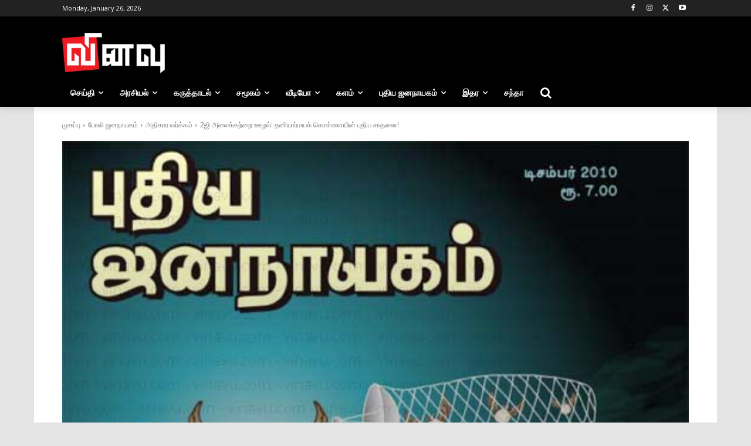

--- FILE ---
content_type: text/html; charset=UTF-8
request_url: https://www.vinavu.com/2010/12/08/spectrum-scandal/
body_size: 57729
content:
<!doctype html >
<!--[if IE 8]>    <html class="ie8" lang="en"> <![endif]-->
<!--[if IE 9]>    <html class="ie9" lang="en"> <![endif]-->
<!--[if gt IE 8]><!--> <html lang="en-US"> <!--<![endif]-->
<head>
    <title>2ஜி அலைக்கற்றை ஊழல்: தனியார்மயக் கொள்ளையின் புதிய சாதனை! | வினவு</title>
    <meta charset="UTF-8" />
    <meta name="viewport" content="width=device-width, initial-scale=1.0">
    <link rel="pingback" href="https://www.vinavu.com/xmlrpc.php" />
    <meta name='robots' content='max-image-preview:large' />
<link rel="icon" type="image/png" href="https://www.vinavu.com/wp-content/uploads/2018/04/v-16x16.jpg"><link rel="apple-touch-icon" sizes="76x76" href="https://www.vinavu.com/wp-content/uploads/2018/09/vinavu-76x76.png"/><link rel="apple-touch-icon" sizes="120x120" href="https://www.vinavu.com/wp-content/uploads/2018/09/vinavu-120x120.png"/><link rel="apple-touch-icon" sizes="152x152" href="https://www.vinavu.com/wp-content/uploads/2018/09/vinavu-152x152.png"/><link rel="apple-touch-icon" sizes="114x114" href="https://www.vinavu.com/wp-content/uploads/2018/09/vinavu-114x114.png"/><link rel="apple-touch-icon" sizes="144x144" href="https://www.vinavu.com/wp-content/uploads/2018/09/vinavu-144x144.png"/><script>window._wca = window._wca || [];</script>
<link rel='dns-prefetch' href='//www.googletagmanager.com' />
<link rel='dns-prefetch' href='//stats.wp.com' />
<link rel='dns-prefetch' href='//fonts.googleapis.com' />
<link rel='preconnect' href='//c0.wp.com' />
<link rel="alternate" type="application/rss+xml" title="வினவு &raquo; Feed" href="https://www.vinavu.com/feed/" />
<link rel="alternate" type="application/rss+xml" title="வினவு &raquo; Comments Feed" href="https://www.vinavu.com/comments/feed/" />
<link rel="alternate" type="application/rss+xml" title="வினவு &raquo; 2ஜி அலைக்கற்றை ஊழல்: தனியார்மயக் கொள்ளையின் புதிய சாதனை! Comments Feed" href="https://www.vinavu.com/2010/12/08/spectrum-scandal/feed/" />
<link rel="alternate" title="oEmbed (JSON)" type="application/json+oembed" href="https://www.vinavu.com/wp-json/oembed/1.0/embed?url=https%3A%2F%2Fwww.vinavu.com%2F2010%2F12%2F08%2Fspectrum-scandal%2F" />
<link rel="alternate" title="oEmbed (XML)" type="text/xml+oembed" href="https://www.vinavu.com/wp-json/oembed/1.0/embed?url=https%3A%2F%2Fwww.vinavu.com%2F2010%2F12%2F08%2Fspectrum-scandal%2F&#038;format=xml" />
<link rel='stylesheet' id='all-css-29b0b511526f4d1903d3bf039b97b96a' href='https://www.vinavu.com/_jb_static/??edf873008f' type='text/css' media='all' />
<style id='woocommerce-layout-inline-css'>

	.infinite-scroll .woocommerce-pagination {
		display: none;
	}
/*# sourceURL=woocommerce-layout-inline-css */
</style>
<style id='td-theme-inline-css'>@media (max-width:767px){.td-header-desktop-wrap{display:none}}@media (min-width:767px){.td-header-mobile-wrap{display:none}}</style>
<link rel='stylesheet' id='only-screen-and-max-width-768px-css-fabaf2a6d8393d74c45a323b70c296d8' href='https://www.vinavu.com/wp-content/plugins/woocommerce/assets/css/woocommerce-smallscreen.css?m=1766436515' type='text/css' media='only screen and (max-width: 768px)' />
<style id='wp-img-auto-sizes-contain-inline-css'>
img:is([sizes=auto i],[sizes^="auto," i]){contain-intrinsic-size:3000px 1500px}
/*# sourceURL=wp-img-auto-sizes-contain-inline-css */
</style>
<style id='wp-emoji-styles-inline-css'>

	img.wp-smiley, img.emoji {
		display: inline !important;
		border: none !important;
		box-shadow: none !important;
		height: 1em !important;
		width: 1em !important;
		margin: 0 0.07em !important;
		vertical-align: -0.1em !important;
		background: none !important;
		padding: 0 !important;
	}
/*# sourceURL=wp-emoji-styles-inline-css */
</style>
<style id='wp-block-library-inline-css'>
:root{--wp-block-synced-color:#7a00df;--wp-block-synced-color--rgb:122,0,223;--wp-bound-block-color:var(--wp-block-synced-color);--wp-editor-canvas-background:#ddd;--wp-admin-theme-color:#007cba;--wp-admin-theme-color--rgb:0,124,186;--wp-admin-theme-color-darker-10:#006ba1;--wp-admin-theme-color-darker-10--rgb:0,107,160.5;--wp-admin-theme-color-darker-20:#005a87;--wp-admin-theme-color-darker-20--rgb:0,90,135;--wp-admin-border-width-focus:2px}@media (min-resolution:192dpi){:root{--wp-admin-border-width-focus:1.5px}}.wp-element-button{cursor:pointer}:root .has-very-light-gray-background-color{background-color:#eee}:root .has-very-dark-gray-background-color{background-color:#313131}:root .has-very-light-gray-color{color:#eee}:root .has-very-dark-gray-color{color:#313131}:root .has-vivid-green-cyan-to-vivid-cyan-blue-gradient-background{background:linear-gradient(135deg,#00d084,#0693e3)}:root .has-purple-crush-gradient-background{background:linear-gradient(135deg,#34e2e4,#4721fb 50%,#ab1dfe)}:root .has-hazy-dawn-gradient-background{background:linear-gradient(135deg,#faaca8,#dad0ec)}:root .has-subdued-olive-gradient-background{background:linear-gradient(135deg,#fafae1,#67a671)}:root .has-atomic-cream-gradient-background{background:linear-gradient(135deg,#fdd79a,#004a59)}:root .has-nightshade-gradient-background{background:linear-gradient(135deg,#330968,#31cdcf)}:root .has-midnight-gradient-background{background:linear-gradient(135deg,#020381,#2874fc)}:root{--wp--preset--font-size--normal:16px;--wp--preset--font-size--huge:42px}.has-regular-font-size{font-size:1em}.has-larger-font-size{font-size:2.625em}.has-normal-font-size{font-size:var(--wp--preset--font-size--normal)}.has-huge-font-size{font-size:var(--wp--preset--font-size--huge)}:root .has-text-align-center{text-align:center}:root .has-text-align-left{text-align:left}:root .has-text-align-right{text-align:right}.has-fit-text{white-space:nowrap!important}#end-resizable-editor-section{display:none}.aligncenter{clear:both}.items-justified-left{justify-content:flex-start}.items-justified-center{justify-content:center}.items-justified-right{justify-content:flex-end}.items-justified-space-between{justify-content:space-between}.screen-reader-text{word-wrap:normal!important;border:0;clip-path:inset(50%);height:1px;margin:-1px;overflow:hidden;padding:0;position:absolute;width:1px}.screen-reader-text:focus{background-color:#ddd;clip-path:none;color:#444;display:block;font-size:1em;height:auto;left:5px;line-height:normal;padding:15px 23px 14px;text-decoration:none;top:5px;width:auto;z-index:100000}html :where(.has-border-color){border-style:solid}html :where([style*=border-top-color]){border-top-style:solid}html :where([style*=border-right-color]){border-right-style:solid}html :where([style*=border-bottom-color]){border-bottom-style:solid}html :where([style*=border-left-color]){border-left-style:solid}html :where([style*=border-width]){border-style:solid}html :where([style*=border-top-width]){border-top-style:solid}html :where([style*=border-right-width]){border-right-style:solid}html :where([style*=border-bottom-width]){border-bottom-style:solid}html :where([style*=border-left-width]){border-left-style:solid}html :where(img[class*=wp-image-]){height:auto;max-width:100%}:where(figure){margin:0 0 1em}html :where(.is-position-sticky){--wp-admin--admin-bar--position-offset:var(--wp-admin--admin-bar--height,0px)}@media screen and (max-width:600px){html :where(.is-position-sticky){--wp-admin--admin-bar--position-offset:0px}}

/*# sourceURL=wp-block-library-inline-css */
</style><style id='global-styles-inline-css'>
:root{--wp--preset--aspect-ratio--square: 1;--wp--preset--aspect-ratio--4-3: 4/3;--wp--preset--aspect-ratio--3-4: 3/4;--wp--preset--aspect-ratio--3-2: 3/2;--wp--preset--aspect-ratio--2-3: 2/3;--wp--preset--aspect-ratio--16-9: 16/9;--wp--preset--aspect-ratio--9-16: 9/16;--wp--preset--color--black: #000000;--wp--preset--color--cyan-bluish-gray: #abb8c3;--wp--preset--color--white: #ffffff;--wp--preset--color--pale-pink: #f78da7;--wp--preset--color--vivid-red: #cf2e2e;--wp--preset--color--luminous-vivid-orange: #ff6900;--wp--preset--color--luminous-vivid-amber: #fcb900;--wp--preset--color--light-green-cyan: #7bdcb5;--wp--preset--color--vivid-green-cyan: #00d084;--wp--preset--color--pale-cyan-blue: #8ed1fc;--wp--preset--color--vivid-cyan-blue: #0693e3;--wp--preset--color--vivid-purple: #9b51e0;--wp--preset--gradient--vivid-cyan-blue-to-vivid-purple: linear-gradient(135deg,rgb(6,147,227) 0%,rgb(155,81,224) 100%);--wp--preset--gradient--light-green-cyan-to-vivid-green-cyan: linear-gradient(135deg,rgb(122,220,180) 0%,rgb(0,208,130) 100%);--wp--preset--gradient--luminous-vivid-amber-to-luminous-vivid-orange: linear-gradient(135deg,rgb(252,185,0) 0%,rgb(255,105,0) 100%);--wp--preset--gradient--luminous-vivid-orange-to-vivid-red: linear-gradient(135deg,rgb(255,105,0) 0%,rgb(207,46,46) 100%);--wp--preset--gradient--very-light-gray-to-cyan-bluish-gray: linear-gradient(135deg,rgb(238,238,238) 0%,rgb(169,184,195) 100%);--wp--preset--gradient--cool-to-warm-spectrum: linear-gradient(135deg,rgb(74,234,220) 0%,rgb(151,120,209) 20%,rgb(207,42,186) 40%,rgb(238,44,130) 60%,rgb(251,105,98) 80%,rgb(254,248,76) 100%);--wp--preset--gradient--blush-light-purple: linear-gradient(135deg,rgb(255,206,236) 0%,rgb(152,150,240) 100%);--wp--preset--gradient--blush-bordeaux: linear-gradient(135deg,rgb(254,205,165) 0%,rgb(254,45,45) 50%,rgb(107,0,62) 100%);--wp--preset--gradient--luminous-dusk: linear-gradient(135deg,rgb(255,203,112) 0%,rgb(199,81,192) 50%,rgb(65,88,208) 100%);--wp--preset--gradient--pale-ocean: linear-gradient(135deg,rgb(255,245,203) 0%,rgb(182,227,212) 50%,rgb(51,167,181) 100%);--wp--preset--gradient--electric-grass: linear-gradient(135deg,rgb(202,248,128) 0%,rgb(113,206,126) 100%);--wp--preset--gradient--midnight: linear-gradient(135deg,rgb(2,3,129) 0%,rgb(40,116,252) 100%);--wp--preset--font-size--small: 11px;--wp--preset--font-size--medium: 20px;--wp--preset--font-size--large: 32px;--wp--preset--font-size--x-large: 42px;--wp--preset--font-size--regular: 15px;--wp--preset--font-size--larger: 50px;--wp--preset--spacing--20: 0.44rem;--wp--preset--spacing--30: 0.67rem;--wp--preset--spacing--40: 1rem;--wp--preset--spacing--50: 1.5rem;--wp--preset--spacing--60: 2.25rem;--wp--preset--spacing--70: 3.38rem;--wp--preset--spacing--80: 5.06rem;--wp--preset--shadow--natural: 6px 6px 9px rgba(0, 0, 0, 0.2);--wp--preset--shadow--deep: 12px 12px 50px rgba(0, 0, 0, 0.4);--wp--preset--shadow--sharp: 6px 6px 0px rgba(0, 0, 0, 0.2);--wp--preset--shadow--outlined: 6px 6px 0px -3px rgb(255, 255, 255), 6px 6px rgb(0, 0, 0);--wp--preset--shadow--crisp: 6px 6px 0px rgb(0, 0, 0);}:where(.is-layout-flex){gap: 0.5em;}:where(.is-layout-grid){gap: 0.5em;}body .is-layout-flex{display: flex;}.is-layout-flex{flex-wrap: wrap;align-items: center;}.is-layout-flex > :is(*, div){margin: 0;}body .is-layout-grid{display: grid;}.is-layout-grid > :is(*, div){margin: 0;}:where(.wp-block-columns.is-layout-flex){gap: 2em;}:where(.wp-block-columns.is-layout-grid){gap: 2em;}:where(.wp-block-post-template.is-layout-flex){gap: 1.25em;}:where(.wp-block-post-template.is-layout-grid){gap: 1.25em;}.has-black-color{color: var(--wp--preset--color--black) !important;}.has-cyan-bluish-gray-color{color: var(--wp--preset--color--cyan-bluish-gray) !important;}.has-white-color{color: var(--wp--preset--color--white) !important;}.has-pale-pink-color{color: var(--wp--preset--color--pale-pink) !important;}.has-vivid-red-color{color: var(--wp--preset--color--vivid-red) !important;}.has-luminous-vivid-orange-color{color: var(--wp--preset--color--luminous-vivid-orange) !important;}.has-luminous-vivid-amber-color{color: var(--wp--preset--color--luminous-vivid-amber) !important;}.has-light-green-cyan-color{color: var(--wp--preset--color--light-green-cyan) !important;}.has-vivid-green-cyan-color{color: var(--wp--preset--color--vivid-green-cyan) !important;}.has-pale-cyan-blue-color{color: var(--wp--preset--color--pale-cyan-blue) !important;}.has-vivid-cyan-blue-color{color: var(--wp--preset--color--vivid-cyan-blue) !important;}.has-vivid-purple-color{color: var(--wp--preset--color--vivid-purple) !important;}.has-black-background-color{background-color: var(--wp--preset--color--black) !important;}.has-cyan-bluish-gray-background-color{background-color: var(--wp--preset--color--cyan-bluish-gray) !important;}.has-white-background-color{background-color: var(--wp--preset--color--white) !important;}.has-pale-pink-background-color{background-color: var(--wp--preset--color--pale-pink) !important;}.has-vivid-red-background-color{background-color: var(--wp--preset--color--vivid-red) !important;}.has-luminous-vivid-orange-background-color{background-color: var(--wp--preset--color--luminous-vivid-orange) !important;}.has-luminous-vivid-amber-background-color{background-color: var(--wp--preset--color--luminous-vivid-amber) !important;}.has-light-green-cyan-background-color{background-color: var(--wp--preset--color--light-green-cyan) !important;}.has-vivid-green-cyan-background-color{background-color: var(--wp--preset--color--vivid-green-cyan) !important;}.has-pale-cyan-blue-background-color{background-color: var(--wp--preset--color--pale-cyan-blue) !important;}.has-vivid-cyan-blue-background-color{background-color: var(--wp--preset--color--vivid-cyan-blue) !important;}.has-vivid-purple-background-color{background-color: var(--wp--preset--color--vivid-purple) !important;}.has-black-border-color{border-color: var(--wp--preset--color--black) !important;}.has-cyan-bluish-gray-border-color{border-color: var(--wp--preset--color--cyan-bluish-gray) !important;}.has-white-border-color{border-color: var(--wp--preset--color--white) !important;}.has-pale-pink-border-color{border-color: var(--wp--preset--color--pale-pink) !important;}.has-vivid-red-border-color{border-color: var(--wp--preset--color--vivid-red) !important;}.has-luminous-vivid-orange-border-color{border-color: var(--wp--preset--color--luminous-vivid-orange) !important;}.has-luminous-vivid-amber-border-color{border-color: var(--wp--preset--color--luminous-vivid-amber) !important;}.has-light-green-cyan-border-color{border-color: var(--wp--preset--color--light-green-cyan) !important;}.has-vivid-green-cyan-border-color{border-color: var(--wp--preset--color--vivid-green-cyan) !important;}.has-pale-cyan-blue-border-color{border-color: var(--wp--preset--color--pale-cyan-blue) !important;}.has-vivid-cyan-blue-border-color{border-color: var(--wp--preset--color--vivid-cyan-blue) !important;}.has-vivid-purple-border-color{border-color: var(--wp--preset--color--vivid-purple) !important;}.has-vivid-cyan-blue-to-vivid-purple-gradient-background{background: var(--wp--preset--gradient--vivid-cyan-blue-to-vivid-purple) !important;}.has-light-green-cyan-to-vivid-green-cyan-gradient-background{background: var(--wp--preset--gradient--light-green-cyan-to-vivid-green-cyan) !important;}.has-luminous-vivid-amber-to-luminous-vivid-orange-gradient-background{background: var(--wp--preset--gradient--luminous-vivid-amber-to-luminous-vivid-orange) !important;}.has-luminous-vivid-orange-to-vivid-red-gradient-background{background: var(--wp--preset--gradient--luminous-vivid-orange-to-vivid-red) !important;}.has-very-light-gray-to-cyan-bluish-gray-gradient-background{background: var(--wp--preset--gradient--very-light-gray-to-cyan-bluish-gray) !important;}.has-cool-to-warm-spectrum-gradient-background{background: var(--wp--preset--gradient--cool-to-warm-spectrum) !important;}.has-blush-light-purple-gradient-background{background: var(--wp--preset--gradient--blush-light-purple) !important;}.has-blush-bordeaux-gradient-background{background: var(--wp--preset--gradient--blush-bordeaux) !important;}.has-luminous-dusk-gradient-background{background: var(--wp--preset--gradient--luminous-dusk) !important;}.has-pale-ocean-gradient-background{background: var(--wp--preset--gradient--pale-ocean) !important;}.has-electric-grass-gradient-background{background: var(--wp--preset--gradient--electric-grass) !important;}.has-midnight-gradient-background{background: var(--wp--preset--gradient--midnight) !important;}.has-small-font-size{font-size: var(--wp--preset--font-size--small) !important;}.has-medium-font-size{font-size: var(--wp--preset--font-size--medium) !important;}.has-large-font-size{font-size: var(--wp--preset--font-size--large) !important;}.has-x-large-font-size{font-size: var(--wp--preset--font-size--x-large) !important;}
/*# sourceURL=global-styles-inline-css */
</style>

<style id='classic-theme-styles-inline-css'>
/*! This file is auto-generated */
.wp-block-button__link{color:#fff;background-color:#32373c;border-radius:9999px;box-shadow:none;text-decoration:none;padding:calc(.667em + 2px) calc(1.333em + 2px);font-size:1.125em}.wp-block-file__button{background:#32373c;color:#fff;text-decoration:none}
/*# sourceURL=/wp-includes/css/classic-themes.min.css */
</style>
<style id='woocommerce-inline-inline-css'>
.woocommerce form .form-row .required { visibility: visible; }
/*# sourceURL=woocommerce-inline-inline-css */
</style>
<link rel='stylesheet' id='google-fonts-style-css' href='https://fonts.googleapis.com/css?family=Open+Sans%3A400%2C600%2C700%7CRoboto%3A400%2C600%2C700&#038;display=swap&#038;ver=12.6.6' media='all' />
<script type="text/javascript" id="woocommerce-google-analytics-integration-gtag-js-after">
/* <![CDATA[ */
/* Google Analytics for WooCommerce (gtag.js) */
					window.dataLayer = window.dataLayer || [];
					function gtag(){dataLayer.push(arguments);}
					// Set up default consent state.
					for ( const mode of [{"analytics_storage":"denied","ad_storage":"denied","ad_user_data":"denied","ad_personalization":"denied","region":["AT","BE","BG","HR","CY","CZ","DK","EE","FI","FR","DE","GR","HU","IS","IE","IT","LV","LI","LT","LU","MT","NL","NO","PL","PT","RO","SK","SI","ES","SE","GB","CH"]}] || [] ) {
						gtag( "consent", "default", { "wait_for_update": 500, ...mode } );
					}
					gtag("js", new Date());
					gtag("set", "developer_id.dOGY3NW", true);
					gtag("config", "G-KL7Y3KW5LC", {"track_404":true,"allow_google_signals":false,"logged_in":false,"linker":{"domains":[],"allow_incoming":false},"custom_map":{"dimension1":"logged_in"}});
//# sourceURL=woocommerce-google-analytics-integration-gtag-js-after
/* ]]> */
</script>
<script type="text/javascript" id="jetpack_related-posts-js-extra">
/* <![CDATA[ */
var related_posts_js_options = {"post_heading":"h4"};
//# sourceURL=jetpack_related-posts-js-extra
/* ]]> */
</script>
<script type="text/javascript" src="https://www.vinavu.com/wp-content/plugins/jetpack/_inc/build/related-posts/related-posts.min.js?ver=20240116" id="jetpack_related-posts-js"></script>
<script type="text/javascript" src="https://www.vinavu.com/wp-includes/js/jquery/jquery.min.js?ver=3.7.1" id="jquery-core-js"></script>
<script type="text/javascript" src="https://www.vinavu.com/wp-includes/js/jquery/jquery-migrate.min.js?ver=3.4.1" id="jquery-migrate-js"></script>
<script type="text/javascript" src="https://www.vinavu.com/wp-content/plugins/woo-extra-flat-rate/public/js/advanced-flat-rate-shipping-for-woocommerce-public.js?ver=v4.4.0" id="advanced-flat-rate-shipping-for-woocommerce-js"></script>
<script type="text/javascript" src="https://www.vinavu.com/wp-content/plugins/woocommerce/assets/js/jquery-blockui/jquery.blockUI.min.js?ver=2.7.0-wc.10.3.7" id="wc-jquery-blockui-js" defer="defer" data-wp-strategy="defer"></script>
<script type="text/javascript" id="wc-add-to-cart-js-extra">
/* <![CDATA[ */
var wc_add_to_cart_params = {"ajax_url":"/wp-admin/admin-ajax.php","wc_ajax_url":"/?wc-ajax=%%endpoint%%","i18n_view_cart":"View cart","cart_url":"https://www.vinavu.com/cart/","is_cart":"","cart_redirect_after_add":"no"};
//# sourceURL=wc-add-to-cart-js-extra
/* ]]> */
</script>
<script type="text/javascript" src="https://www.vinavu.com/wp-content/plugins/woocommerce/assets/js/frontend/add-to-cart.min.js?ver=10.3.7" id="wc-add-to-cart-js" defer="defer" data-wp-strategy="defer"></script>
<script type="text/javascript" src="https://www.vinavu.com/wp-content/plugins/woocommerce/assets/js/js-cookie/js.cookie.min.js?ver=2.1.4-wc.10.3.7" id="wc-js-cookie-js" defer="defer" data-wp-strategy="defer"></script>
<script type="text/javascript" id="woocommerce-js-extra">
/* <![CDATA[ */
var woocommerce_params = {"ajax_url":"/wp-admin/admin-ajax.php","wc_ajax_url":"/?wc-ajax=%%endpoint%%","i18n_password_show":"Show password","i18n_password_hide":"Hide password"};
//# sourceURL=woocommerce-js-extra
/* ]]> */
</script>
<script type="text/javascript" src="https://www.vinavu.com/wp-content/plugins/woocommerce/assets/js/frontend/woocommerce.min.js?ver=10.3.7" id="woocommerce-js" defer="defer" data-wp-strategy="defer"></script>
<script type="text/javascript" src="https://www.vinavu.com/wp-content/plugins/wp-user-avatar/assets/flatpickr/flatpickr.min.js?ver=4.16.8" id="ppress-flatpickr-js"></script>
<script type="text/javascript" src="https://www.vinavu.com/wp-content/plugins/wp-user-avatar/assets/select2/select2.min.js?ver=4.16.8" id="ppress-select2-js"></script>
<script type="text/javascript" src="https://stats.wp.com/s-202605.js" id="woocommerce-analytics-js" defer="defer" data-wp-strategy="defer"></script>
<link rel="https://api.w.org/" href="https://www.vinavu.com/wp-json/" /><link rel="alternate" title="JSON" type="application/json" href="https://www.vinavu.com/wp-json/wp/v2/posts/10224" /><link rel="EditURI" type="application/rsd+xml" title="RSD" href="https://www.vinavu.com/xmlrpc.php?rsd" />
<meta name="generator" content="WordPress 6.9" />
<meta name="generator" content="WooCommerce 10.3.7" />
<link rel="canonical" href="https://www.vinavu.com/2010/12/08/spectrum-scandal/" />
<link rel='shortlink' href='https://wp.me/pvMZE-2EU' />

	<script type="text/javascript">var ajaxurl = 'https://www.vinavu.com/wp-admin/admin-ajax.php';</script>

	<style>img#wpstats{display:none}</style>
		    <script>
        window.tdb_global_vars = {"wpRestUrl":"https:\/\/www.vinavu.com\/wp-json\/","permalinkStructure":"\/%year%\/%monthnum%\/%day%\/%postname%\/"};
        window.tdb_p_autoload_vars = {"isAjax":false,"isAdminBarShowing":false,"autoloadScrollPercent":50,"postAutoloadStatus":"on","origPostEditUrl":null};
    </script>
    
    <style id="tdb-global-colors">:root{--accent-color:#000000}</style>

    
		<noscript><style>.woocommerce-product-gallery{ opacity: 1 !important; }</style></noscript>
	      <meta name="onesignal" content="wordpress-plugin"/>
            <script>

      window.OneSignalDeferred = window.OneSignalDeferred || [];

      OneSignalDeferred.push(function(OneSignal) {
        var oneSignal_options = {};
        window._oneSignalInitOptions = oneSignal_options;

        oneSignal_options['serviceWorkerParam'] = { scope: '/' };
oneSignal_options['serviceWorkerPath'] = 'OneSignalSDKWorker.js.php';

        OneSignal.Notifications.setDefaultUrl("https://www.vinavu.com");

        oneSignal_options['wordpress'] = true;
oneSignal_options['appId'] = 'a1100591-d413-4016-8916-111567e20e16';
oneSignal_options['allowLocalhostAsSecureOrigin'] = true;
oneSignal_options['welcomeNotification'] = { };
oneSignal_options['welcomeNotification']['title'] = "வினவு";
oneSignal_options['welcomeNotification']['message'] = "வினவு அறிவிப்பை அனுமதித்தமைக்கு நன்றி";
oneSignal_options['path'] = "https://www.vinavu.com/wp-content/plugins/onesignal-free-web-push-notifications/sdk_files/";
oneSignal_options['promptOptions'] = { };
oneSignal_options['promptOptions']['actionMessage'] = "வினவு செய்தி - அறிவிப்புகளை உடன் பெற வேண்டுமா?";
oneSignal_options['promptOptions']['acceptButtonText'] = "ஆம்";
oneSignal_options['promptOptions']['cancelButtonText'] = "இல்லை";
oneSignal_options['promptOptions']['autoAcceptTitle'] = "அனுமதிக்க";
oneSignal_options['notifyButton'] = { };
oneSignal_options['notifyButton']['enable'] = true;
oneSignal_options['notifyButton']['position'] = 'bottom-right';
oneSignal_options['notifyButton']['theme'] = 'default';
oneSignal_options['notifyButton']['size'] = 'medium';
oneSignal_options['notifyButton']['displayPredicate'] = function() {
              return !OneSignal.User.PushSubscription.optedIn;
            };
oneSignal_options['notifyButton']['showCredit'] = false;
oneSignal_options['notifyButton']['text'] = {};
oneSignal_options['notifyButton']['text']['tip.state.unsubscribed'] = 'வினவு அறிவிப்புகளை பெறுங்கள்';
oneSignal_options['notifyButton']['text']['tip.state.blocked'] = 'வினவு அறிவிப்புகளை பெற அழுத்தவும்';
oneSignal_options['notifyButton']['text']['message.action.subscribed'] = 'வினவு அறிவிப்பு அனுமதியளித்தமைக்கு நன்றி';
oneSignal_options['notifyButton']['text']['message.action.resubscribed'] = 'வினவு அறிவிப்பு அனுமதியளித்தமைக்கு நன்றி';
oneSignal_options['notifyButton']['text']['dialog.main.title'] = 'வினவு அறிவிப்புகள்';
oneSignal_options['notifyButton']['text']['dialog.blocked.title'] = 'உங்கள் செயலியில் வினவு அறிவிப்பு  தடை செய்யப்பட்டிருக்கிறது.';
oneSignal_options['notifyButton']['text']['dialog.blocked.message'] = 'வினவு அறிவிப்பை பெற கீழ்காணும் அறிவுறுத்தல்களை பின்பற்றி Allow என்பதை தேர்ந்தெடுக்கவும்';
              OneSignal.init(window._oneSignalInitOptions);
              OneSignal.Slidedown.promptPush()      });

      function documentInitOneSignal() {
        var oneSignal_elements = document.getElementsByClassName("OneSignal-prompt");

        var oneSignalLinkClickHandler = function(event) { OneSignal.Notifications.requestPermission(); event.preventDefault(); };        for(var i = 0; i < oneSignal_elements.length; i++)
          oneSignal_elements[i].addEventListener('click', oneSignalLinkClickHandler, false);
      }

      if (document.readyState === 'complete') {
           documentInitOneSignal();
      }
      else {
           window.addEventListener("load", function(event){
               documentInitOneSignal();
          });
      }
    </script>

<!-- Jetpack Open Graph Tags -->
<meta property="og:type" content="article" />
<meta property="og:title" content="2ஜி அலைக்கற்றை ஊழல்: தனியார்மயக் கொள்ளையின் புதிய சாதனை!" />
<meta property="og:url" content="https://www.vinavu.com/2010/12/08/spectrum-scandal/" />
<meta property="og:description" content="இலஞ்சம் கொடுத்து உரிமம் பெறலாம், அதை ஊக வணிகத்தில் விட்டு, கொழுத்த லாபமடையலாம், இவை தவறில்லை தொழில் முனைப்பு; என்பதுதான் தனியார்மய- தாராளமயக் கொள்கை.…" />
<meta property="article:published_time" content="2010-12-08T05:36:34+00:00" />
<meta property="article:modified_time" content="2018-09-05T10:26:07+00:00" />
<meta property="og:site_name" content="வினவு" />
<meta property="og:image" content="https://www.vinavu.com/wp-content/uploads/2010/12/puja-dec-20101.jpg" />
<meta property="og:image:width" content="524" />
<meta property="og:image:height" content="698" />
<meta property="og:image:alt" content="ஸ்பெக்ட்ரம் ஊழல் : தனியார்மயக் கொள்ளையின் புதிய சாதனை!" />
<meta property="og:locale" content="en_US" />
<meta name="twitter:text:title" content="2ஜி அலைக்கற்றை ஊழல்: தனியார்மயக் கொள்ளையின் புதிய சாதனை!" />
<meta name="twitter:image" content="https://www.vinavu.com/wp-content/uploads/2010/12/puja-dec-20101.jpg?w=640" />
<meta name="twitter:image:alt" content="ஸ்பெக்ட்ரம் ஊழல் : தனியார்மயக் கொள்ளையின் புதிய சாதனை!" />
<meta name="twitter:card" content="summary_large_image" />

<!-- End Jetpack Open Graph Tags -->

<!-- JS generated by theme -->

<script type="text/javascript" id="td-generated-header-js">
    
    

	    var tdBlocksArray = []; //here we store all the items for the current page

	    // td_block class - each ajax block uses a object of this class for requests
	    function tdBlock() {
		    this.id = '';
		    this.block_type = 1; //block type id (1-234 etc)
		    this.atts = '';
		    this.td_column_number = '';
		    this.td_current_page = 1; //
		    this.post_count = 0; //from wp
		    this.found_posts = 0; //from wp
		    this.max_num_pages = 0; //from wp
		    this.td_filter_value = ''; //current live filter value
		    this.is_ajax_running = false;
		    this.td_user_action = ''; // load more or infinite loader (used by the animation)
		    this.header_color = '';
		    this.ajax_pagination_infinite_stop = ''; //show load more at page x
	    }

        // td_js_generator - mini detector
        ( function () {
            var htmlTag = document.getElementsByTagName("html")[0];

	        if ( navigator.userAgent.indexOf("MSIE 10.0") > -1 ) {
                htmlTag.className += ' ie10';
            }

            if ( !!navigator.userAgent.match(/Trident.*rv\:11\./) ) {
                htmlTag.className += ' ie11';
            }

	        if ( navigator.userAgent.indexOf("Edge") > -1 ) {
                htmlTag.className += ' ieEdge';
            }

            if ( /(iPad|iPhone|iPod)/g.test(navigator.userAgent) ) {
                htmlTag.className += ' td-md-is-ios';
            }

            var user_agent = navigator.userAgent.toLowerCase();
            if ( user_agent.indexOf("android") > -1 ) {
                htmlTag.className += ' td-md-is-android';
            }

            if ( -1 !== navigator.userAgent.indexOf('Mac OS X')  ) {
                htmlTag.className += ' td-md-is-os-x';
            }

            if ( /chrom(e|ium)/.test(navigator.userAgent.toLowerCase()) ) {
               htmlTag.className += ' td-md-is-chrome';
            }

            if ( -1 !== navigator.userAgent.indexOf('Firefox') ) {
                htmlTag.className += ' td-md-is-firefox';
            }

            if ( -1 !== navigator.userAgent.indexOf('Safari') && -1 === navigator.userAgent.indexOf('Chrome') ) {
                htmlTag.className += ' td-md-is-safari';
            }

            if( -1 !== navigator.userAgent.indexOf('IEMobile') ){
                htmlTag.className += ' td-md-is-iemobile';
            }

        })();

        var tdLocalCache = {};

        ( function () {
            "use strict";

            tdLocalCache = {
                data: {},
                remove: function (resource_id) {
                    delete tdLocalCache.data[resource_id];
                },
                exist: function (resource_id) {
                    return tdLocalCache.data.hasOwnProperty(resource_id) && tdLocalCache.data[resource_id] !== null;
                },
                get: function (resource_id) {
                    return tdLocalCache.data[resource_id];
                },
                set: function (resource_id, cachedData) {
                    tdLocalCache.remove(resource_id);
                    tdLocalCache.data[resource_id] = cachedData;
                }
            };
        })();

    
    
var td_viewport_interval_list=[{"limitBottom":767,"sidebarWidth":228},{"limitBottom":1018,"sidebarWidth":300},{"limitBottom":1140,"sidebarWidth":324}];
var tds_general_modal_image="yes";
var tds_show_more_info="Show more info";
var tds_show_less_info="Show less info";
var tdc_is_installed="yes";
var td_ajax_url="https:\/\/www.vinavu.com\/wp-admin\/admin-ajax.php?td_theme_name=Newspaper&v=12.6.6";
var td_get_template_directory_uri="https:\/\/www.vinavu.com\/wp-content\/plugins\/td-composer\/legacy\/common";
var tds_snap_menu="snap";
var tds_logo_on_sticky="show_header_logo";
var tds_header_style="7";
var td_please_wait="\u0ba4\u0baf\u0bb5\u0bc1\u0b9a\u0bc6\u0baf\u0bcd\u0ba4\u0bc1 \u0b95\u0bbe\u0ba4\u0bcd\u0ba4\u0bbf\u0bb0\u0bc1\u0b99\u0bcd\u0b95\u0bb3\u0bcd";
var td_email_user_pass_incorrect="\u0baa\u0baf\u0ba9\u0bb0\u0bcd \u0baa\u0bc6\u0baf\u0bb0\u0bcd \u0b85\u0bb2\u0bcd\u0bb2\u0ba4\u0bc1 \u0b95\u0b9f\u0bb5\u0bc1\u0b9a\u0bcd\u0b9a\u0bca\u0bb2\u0bcd \u0ba4\u0bb5\u0bb1\u0bc1!";
var td_email_user_incorrect="\u0bae\u0bbf\u0ba9\u0bcd\u0ba9\u0b9e\u0bcd\u0b9a\u0bb2\u0bcd \u0b85\u0bb2\u0bcd\u0bb2\u0ba4\u0bc1 \u0b95\u0b9f\u0bb5\u0bc1\u0b9a\u0bcd\u0b9a\u0bca\u0bb2\u0bcd \u0ba4\u0bb5\u0bb1\u0bc1!";
var td_email_incorrect="\u0bae\u0bbf\u0ba9\u0bcd\u0ba9\u0b9e\u0bcd\u0b9a\u0bb2\u0bcd \u0ba4\u0bb5\u0bb1\u0bc1!";
var td_user_incorrect="Username incorrect!";
var td_email_user_empty="Email or username empty!";
var td_pass_empty="Pass empty!";
var td_pass_pattern_incorrect="Invalid Pass Pattern!";
var td_retype_pass_incorrect="Retyped Pass incorrect!";
var tds_more_articles_on_post_enable="";
var tds_more_articles_on_post_time_to_wait="";
var tds_more_articles_on_post_pages_distance_from_top=700;
var tds_captcha="";
var tds_theme_color_site_wide="#c9252c";
var tds_smart_sidebar="enabled";
var tdThemeName="Newspaper";
var tdThemeNameWl="Newspaper";
var td_magnific_popup_translation_tPrev="\u0bae\u0bc1\u0ba8\u0bcd\u0ba4\u0bc8\u0baf\u0ba4\u0bc1 (\u0b87\u0b9f\u0ba4\u0bc1 \u0b85\u0bae\u0bcd\u0baa\u0bc1\u0bae\u0bc1\u0ba9\u0bc8)";
var td_magnific_popup_translation_tNext="\u0b85\u0b9f\u0bc1\u0ba4\u0bcd\u0ba4\u0ba4\u0bc1 (\u0bb5\u0bb2\u0ba4\u0bc1 \u0b85\u0bae\u0bcd\u0baa\u0bc1\u0bae\u0bc1\u0ba9\u0bc8)";
var td_magnific_popup_translation_tCounter="%curr% of %total%";
var td_magnific_popup_translation_ajax_tError="The content from %url% could not be loaded.";
var td_magnific_popup_translation_image_tError="The image #%curr% could not be loaded.";
var tdBlockNonce="9ba099c3b5";
var tdMobileMenu="enabled";
var tdMobileSearch="enabled";
var tdDateNamesI18n={"month_names":["January","February","March","April","May","June","July","August","September","October","November","December"],"month_names_short":["Jan","Feb","Mar","Apr","May","Jun","Jul","Aug","Sep","Oct","Nov","Dec"],"day_names":["Sunday","Monday","Tuesday","Wednesday","Thursday","Friday","Saturday"],"day_names_short":["Sun","Mon","Tue","Wed","Thu","Fri","Sat"]};
var td_reset_pass_empty="Please enter a new password before proceeding.";
var td_reset_pass_confirm_empty="Please confirm the new password before proceeding.";
var td_reset_pass_not_matching="Please make sure that the passwords match.";
var tdb_modal_confirm="Save";
var tdb_modal_cancel="Cancel";
var tdb_modal_confirm_alt="Yes";
var tdb_modal_cancel_alt="No";
var td_deploy_mode="deploy";
var td_ad_background_click_link="";
var td_ad_background_click_target="";
</script>


<!-- Header style compiled by theme -->

<style>body,p{font-size:14px}:root{--td_theme_color:#c9252c;--td_slider_text:rgba(201,37,44,0.7);--td_mobile_menu_color:#000000}.td-header-style-12 .td-header-menu-wrap-full,.td-header-style-12 .td-affix,.td-grid-style-1.td-hover-1 .td-big-grid-post:hover .td-post-category,.td-grid-style-5.td-hover-1 .td-big-grid-post:hover .td-post-category,.td_category_template_3 .td-current-sub-category,.td_category_template_8 .td-category-header .td-category a.td-current-sub-category,.td_category_template_4 .td-category-siblings .td-category a:hover,.td_block_big_grid_9.td-grid-style-1 .td-post-category,.td_block_big_grid_9.td-grid-style-5 .td-post-category,.td-grid-style-6.td-hover-1 .td-module-thumb:after,.tdm-menu-active-style5 .td-header-menu-wrap .sf-menu>.current-menu-item>a,.tdm-menu-active-style5 .td-header-menu-wrap .sf-menu>.current-menu-ancestor>a,.tdm-menu-active-style5 .td-header-menu-wrap .sf-menu>.current-category-ancestor>a,.tdm-menu-active-style5 .td-header-menu-wrap .sf-menu>li>a:hover,.tdm-menu-active-style5 .td-header-menu-wrap .sf-menu>.sfHover>a{background-color:#c9252c}.td_mega_menu_sub_cats .cur-sub-cat,.td-mega-span h3 a:hover,.td_mod_mega_menu:hover .entry-title a,.header-search-wrap .result-msg a:hover,.td-header-top-menu .td-drop-down-search .td_module_wrap:hover .entry-title a,.td-header-top-menu .td-icon-search:hover,.td-header-wrap .result-msg a:hover,.top-header-menu li a:hover,.top-header-menu .current-menu-item>a,.top-header-menu .current-menu-ancestor>a,.top-header-menu .current-category-ancestor>a,.td-social-icon-wrap>a:hover,.td-header-sp-top-widget .td-social-icon-wrap a:hover,.td_mod_related_posts:hover h3>a,.td-post-template-11 .td-related-title .td-related-left:hover,.td-post-template-11 .td-related-title .td-related-right:hover,.td-post-template-11 .td-related-title .td-cur-simple-item,.td-post-template-11 .td_block_related_posts .td-next-prev-wrap a:hover,.td-category-header .td-pulldown-category-filter-link:hover,.td-category-siblings .td-subcat-dropdown a:hover,.td-category-siblings .td-subcat-dropdown a.td-current-sub-category,.footer-text-wrap .footer-email-wrap a,.footer-social-wrap a:hover,.td_module_17 .td-read-more a:hover,.td_module_18 .td-read-more a:hover,.td_module_19 .td-post-author-name a:hover,.td-pulldown-syle-2 .td-subcat-dropdown:hover .td-subcat-more span,.td-pulldown-syle-2 .td-subcat-dropdown:hover .td-subcat-more i,.td-pulldown-syle-3 .td-subcat-dropdown:hover .td-subcat-more span,.td-pulldown-syle-3 .td-subcat-dropdown:hover .td-subcat-more i,.tdm-menu-active-style3 .tdm-header.td-header-wrap .sf-menu>.current-category-ancestor>a,.tdm-menu-active-style3 .tdm-header.td-header-wrap .sf-menu>.current-menu-ancestor>a,.tdm-menu-active-style3 .tdm-header.td-header-wrap .sf-menu>.current-menu-item>a,.tdm-menu-active-style3 .tdm-header.td-header-wrap .sf-menu>.sfHover>a,.tdm-menu-active-style3 .tdm-header.td-header-wrap .sf-menu>li>a:hover{color:#c9252c}.td-mega-menu-page .wpb_content_element ul li a:hover,.td-theme-wrap .td-aj-search-results .td_module_wrap:hover .entry-title a,.td-theme-wrap .header-search-wrap .result-msg a:hover{color:#c9252c!important}.td_category_template_8 .td-category-header .td-category a.td-current-sub-category,.td_category_template_4 .td-category-siblings .td-category a:hover,.tdm-menu-active-style4 .tdm-header .sf-menu>.current-menu-item>a,.tdm-menu-active-style4 .tdm-header .sf-menu>.current-menu-ancestor>a,.tdm-menu-active-style4 .tdm-header .sf-menu>.current-category-ancestor>a,.tdm-menu-active-style4 .tdm-header .sf-menu>li>a:hover,.tdm-menu-active-style4 .tdm-header .sf-menu>.sfHover>a{border-color:#c9252c}.td-header-wrap .td-header-top-menu-full,.td-header-wrap .top-header-menu .sub-menu,.tdm-header-style-1.td-header-wrap .td-header-top-menu-full,.tdm-header-style-1.td-header-wrap .top-header-menu .sub-menu,.tdm-header-style-2.td-header-wrap .td-header-top-menu-full,.tdm-header-style-2.td-header-wrap .top-header-menu .sub-menu,.tdm-header-style-3.td-header-wrap .td-header-top-menu-full,.tdm-header-style-3.td-header-wrap .top-header-menu .sub-menu{background-color:#0095da}.td-header-style-8 .td-header-top-menu-full{background-color:transparent}.td-header-style-8 .td-header-top-menu-full .td-header-top-menu{background-color:#0095da;padding-left:15px;padding-right:15px}.td-header-wrap .td-header-top-menu-full .td-header-top-menu,.td-header-wrap .td-header-top-menu-full{border-bottom:none}.td-header-top-menu,.td-header-top-menu a,.td-header-wrap .td-header-top-menu-full .td-header-top-menu,.td-header-wrap .td-header-top-menu-full a,.td-header-style-8 .td-header-top-menu,.td-header-style-8 .td-header-top-menu a,.td-header-top-menu .td-drop-down-search .entry-title a{color:#ffffff}.td-header-wrap .td-header-sp-top-widget .td-icon-font,.td-header-style-7 .td-header-top-menu .td-social-icon-wrap .td-icon-font{color:#ffffff}.td-header-wrap .td-header-menu-wrap-full,.td-header-menu-wrap.td-affix,.td-header-style-3 .td-header-main-menu,.td-header-style-3 .td-affix .td-header-main-menu,.td-header-style-4 .td-header-main-menu,.td-header-style-4 .td-affix .td-header-main-menu,.td-header-style-8 .td-header-menu-wrap.td-affix,.td-header-style-8 .td-header-top-menu-full{background-color:#000000}.td-boxed-layout .td-header-style-3 .td-header-menu-wrap,.td-boxed-layout .td-header-style-4 .td-header-menu-wrap,.td-header-style-3 .td_stretch_content .td-header-menu-wrap,.td-header-style-4 .td_stretch_content .td-header-menu-wrap{background-color:#000000!important}@media (min-width:1019px){.td-header-style-1 .td-header-sp-recs,.td-header-style-1 .td-header-sp-logo{margin-bottom:28px}}@media (min-width:768px) and (max-width:1018px){.td-header-style-1 .td-header-sp-recs,.td-header-style-1 .td-header-sp-logo{margin-bottom:14px}}.td-header-style-7 .td-header-top-menu{border-bottom:none}.sf-menu>.current-menu-item>a:after,.sf-menu>.current-menu-ancestor>a:after,.sf-menu>.current-category-ancestor>a:after,.sf-menu>li:hover>a:after,.sf-menu>.sfHover>a:after,.td_block_mega_menu .td-next-prev-wrap a:hover,.td-mega-span .td-post-category:hover,.td-header-wrap .black-menu .sf-menu>li>a:hover,.td-header-wrap .black-menu .sf-menu>.current-menu-ancestor>a,.td-header-wrap .black-menu .sf-menu>.sfHover>a,.td-header-wrap .black-menu .sf-menu>.current-menu-item>a,.td-header-wrap .black-menu .sf-menu>.current-menu-ancestor>a,.td-header-wrap .black-menu .sf-menu>.current-category-ancestor>a,.tdm-menu-active-style5 .tdm-header .td-header-menu-wrap .sf-menu>.current-menu-item>a,.tdm-menu-active-style5 .tdm-header .td-header-menu-wrap .sf-menu>.current-menu-ancestor>a,.tdm-menu-active-style5 .tdm-header .td-header-menu-wrap .sf-menu>.current-category-ancestor>a,.tdm-menu-active-style5 .tdm-header .td-header-menu-wrap .sf-menu>li>a:hover,.tdm-menu-active-style5 .tdm-header .td-header-menu-wrap .sf-menu>.sfHover>a{background-color:#da2625}.td_block_mega_menu .td-next-prev-wrap a:hover,.tdm-menu-active-style4 .tdm-header .sf-menu>.current-menu-item>a,.tdm-menu-active-style4 .tdm-header .sf-menu>.current-menu-ancestor>a,.tdm-menu-active-style4 .tdm-header .sf-menu>.current-category-ancestor>a,.tdm-menu-active-style4 .tdm-header .sf-menu>li>a:hover,.tdm-menu-active-style4 .tdm-header .sf-menu>.sfHover>a{border-color:#da2625}.header-search-wrap .td-drop-down-search:before{border-color:transparent transparent #da2625 transparent}.td_mega_menu_sub_cats .cur-sub-cat,.td_mod_mega_menu:hover .entry-title a,.td-theme-wrap .sf-menu ul .td-menu-item>a:hover,.td-theme-wrap .sf-menu ul .sfHover>a,.td-theme-wrap .sf-menu ul .current-menu-ancestor>a,.td-theme-wrap .sf-menu ul .current-category-ancestor>a,.td-theme-wrap .sf-menu ul .current-menu-item>a,.tdm-menu-active-style3 .tdm-header.td-header-wrap .sf-menu>.current-menu-item>a,.tdm-menu-active-style3 .tdm-header.td-header-wrap .sf-menu>.current-menu-ancestor>a,.tdm-menu-active-style3 .tdm-header.td-header-wrap .sf-menu>.current-category-ancestor>a,.tdm-menu-active-style3 .tdm-header.td-header-wrap .sf-menu>li>a:hover,.tdm-menu-active-style3 .tdm-header.td-header-wrap .sf-menu>.sfHover>a{color:#da2625}.td-header-wrap .td-header-menu-wrap .sf-menu>li>a,.td-header-wrap .td-header-menu-social .td-social-icon-wrap a,.td-header-style-4 .td-header-menu-social .td-social-icon-wrap i,.td-header-style-5 .td-header-menu-social .td-social-icon-wrap i,.td-header-style-6 .td-header-menu-social .td-social-icon-wrap i,.td-header-style-12 .td-header-menu-social .td-social-icon-wrap i,.td-header-wrap .header-search-wrap #td-header-search-button .td-icon-search{color:#ffffff}.td-header-wrap .td-header-menu-social+.td-search-wrapper #td-header-search-button:before{background-color:#ffffff}.td-header-wrap .td-header-menu-social .td-social-icon-wrap a{color:#ffffff}.td-header-bg:before{background-repeat:repeat-x}.td-header-bg:before{background-position:center top}.td_module_mx12 .td-module-title{font-size:9px}.td_module_mx15 .td-module-title{font-size:9px}.td-post-template-2 .td-post-header .entry-title{font-size:30px}.td-post-template-5 .td-post-header .entry-title{font-size:22px;line-height:28px;font-weight:bold}.td-post-content p,.td-post-content{font-size:14px;line-height:22px}.td-post-content h1{font-size:20px;font-weight:bold}.td-post-content h2{font-size:19px}.td-post-content h3{font-size:18px}body{background-color:#e4e4e4}body,p{font-size:14px}:root{--td_theme_color:#c9252c;--td_slider_text:rgba(201,37,44,0.7);--td_mobile_menu_color:#000000}.td-header-style-12 .td-header-menu-wrap-full,.td-header-style-12 .td-affix,.td-grid-style-1.td-hover-1 .td-big-grid-post:hover .td-post-category,.td-grid-style-5.td-hover-1 .td-big-grid-post:hover .td-post-category,.td_category_template_3 .td-current-sub-category,.td_category_template_8 .td-category-header .td-category a.td-current-sub-category,.td_category_template_4 .td-category-siblings .td-category a:hover,.td_block_big_grid_9.td-grid-style-1 .td-post-category,.td_block_big_grid_9.td-grid-style-5 .td-post-category,.td-grid-style-6.td-hover-1 .td-module-thumb:after,.tdm-menu-active-style5 .td-header-menu-wrap .sf-menu>.current-menu-item>a,.tdm-menu-active-style5 .td-header-menu-wrap .sf-menu>.current-menu-ancestor>a,.tdm-menu-active-style5 .td-header-menu-wrap .sf-menu>.current-category-ancestor>a,.tdm-menu-active-style5 .td-header-menu-wrap .sf-menu>li>a:hover,.tdm-menu-active-style5 .td-header-menu-wrap .sf-menu>.sfHover>a{background-color:#c9252c}.td_mega_menu_sub_cats .cur-sub-cat,.td-mega-span h3 a:hover,.td_mod_mega_menu:hover .entry-title a,.header-search-wrap .result-msg a:hover,.td-header-top-menu .td-drop-down-search .td_module_wrap:hover .entry-title a,.td-header-top-menu .td-icon-search:hover,.td-header-wrap .result-msg a:hover,.top-header-menu li a:hover,.top-header-menu .current-menu-item>a,.top-header-menu .current-menu-ancestor>a,.top-header-menu .current-category-ancestor>a,.td-social-icon-wrap>a:hover,.td-header-sp-top-widget .td-social-icon-wrap a:hover,.td_mod_related_posts:hover h3>a,.td-post-template-11 .td-related-title .td-related-left:hover,.td-post-template-11 .td-related-title .td-related-right:hover,.td-post-template-11 .td-related-title .td-cur-simple-item,.td-post-template-11 .td_block_related_posts .td-next-prev-wrap a:hover,.td-category-header .td-pulldown-category-filter-link:hover,.td-category-siblings .td-subcat-dropdown a:hover,.td-category-siblings .td-subcat-dropdown a.td-current-sub-category,.footer-text-wrap .footer-email-wrap a,.footer-social-wrap a:hover,.td_module_17 .td-read-more a:hover,.td_module_18 .td-read-more a:hover,.td_module_19 .td-post-author-name a:hover,.td-pulldown-syle-2 .td-subcat-dropdown:hover .td-subcat-more span,.td-pulldown-syle-2 .td-subcat-dropdown:hover .td-subcat-more i,.td-pulldown-syle-3 .td-subcat-dropdown:hover .td-subcat-more span,.td-pulldown-syle-3 .td-subcat-dropdown:hover .td-subcat-more i,.tdm-menu-active-style3 .tdm-header.td-header-wrap .sf-menu>.current-category-ancestor>a,.tdm-menu-active-style3 .tdm-header.td-header-wrap .sf-menu>.current-menu-ancestor>a,.tdm-menu-active-style3 .tdm-header.td-header-wrap .sf-menu>.current-menu-item>a,.tdm-menu-active-style3 .tdm-header.td-header-wrap .sf-menu>.sfHover>a,.tdm-menu-active-style3 .tdm-header.td-header-wrap .sf-menu>li>a:hover{color:#c9252c}.td-mega-menu-page .wpb_content_element ul li a:hover,.td-theme-wrap .td-aj-search-results .td_module_wrap:hover .entry-title a,.td-theme-wrap .header-search-wrap .result-msg a:hover{color:#c9252c!important}.td_category_template_8 .td-category-header .td-category a.td-current-sub-category,.td_category_template_4 .td-category-siblings .td-category a:hover,.tdm-menu-active-style4 .tdm-header .sf-menu>.current-menu-item>a,.tdm-menu-active-style4 .tdm-header .sf-menu>.current-menu-ancestor>a,.tdm-menu-active-style4 .tdm-header .sf-menu>.current-category-ancestor>a,.tdm-menu-active-style4 .tdm-header .sf-menu>li>a:hover,.tdm-menu-active-style4 .tdm-header .sf-menu>.sfHover>a{border-color:#c9252c}.td-header-wrap .td-header-top-menu-full,.td-header-wrap .top-header-menu .sub-menu,.tdm-header-style-1.td-header-wrap .td-header-top-menu-full,.tdm-header-style-1.td-header-wrap .top-header-menu .sub-menu,.tdm-header-style-2.td-header-wrap .td-header-top-menu-full,.tdm-header-style-2.td-header-wrap .top-header-menu .sub-menu,.tdm-header-style-3.td-header-wrap .td-header-top-menu-full,.tdm-header-style-3.td-header-wrap .top-header-menu .sub-menu{background-color:#0095da}.td-header-style-8 .td-header-top-menu-full{background-color:transparent}.td-header-style-8 .td-header-top-menu-full .td-header-top-menu{background-color:#0095da;padding-left:15px;padding-right:15px}.td-header-wrap .td-header-top-menu-full .td-header-top-menu,.td-header-wrap .td-header-top-menu-full{border-bottom:none}.td-header-top-menu,.td-header-top-menu a,.td-header-wrap .td-header-top-menu-full .td-header-top-menu,.td-header-wrap .td-header-top-menu-full a,.td-header-style-8 .td-header-top-menu,.td-header-style-8 .td-header-top-menu a,.td-header-top-menu .td-drop-down-search .entry-title a{color:#ffffff}.td-header-wrap .td-header-sp-top-widget .td-icon-font,.td-header-style-7 .td-header-top-menu .td-social-icon-wrap .td-icon-font{color:#ffffff}.td-header-wrap .td-header-menu-wrap-full,.td-header-menu-wrap.td-affix,.td-header-style-3 .td-header-main-menu,.td-header-style-3 .td-affix .td-header-main-menu,.td-header-style-4 .td-header-main-menu,.td-header-style-4 .td-affix .td-header-main-menu,.td-header-style-8 .td-header-menu-wrap.td-affix,.td-header-style-8 .td-header-top-menu-full{background-color:#000000}.td-boxed-layout .td-header-style-3 .td-header-menu-wrap,.td-boxed-layout .td-header-style-4 .td-header-menu-wrap,.td-header-style-3 .td_stretch_content .td-header-menu-wrap,.td-header-style-4 .td_stretch_content .td-header-menu-wrap{background-color:#000000!important}@media (min-width:1019px){.td-header-style-1 .td-header-sp-recs,.td-header-style-1 .td-header-sp-logo{margin-bottom:28px}}@media (min-width:768px) and (max-width:1018px){.td-header-style-1 .td-header-sp-recs,.td-header-style-1 .td-header-sp-logo{margin-bottom:14px}}.td-header-style-7 .td-header-top-menu{border-bottom:none}.sf-menu>.current-menu-item>a:after,.sf-menu>.current-menu-ancestor>a:after,.sf-menu>.current-category-ancestor>a:after,.sf-menu>li:hover>a:after,.sf-menu>.sfHover>a:after,.td_block_mega_menu .td-next-prev-wrap a:hover,.td-mega-span .td-post-category:hover,.td-header-wrap .black-menu .sf-menu>li>a:hover,.td-header-wrap .black-menu .sf-menu>.current-menu-ancestor>a,.td-header-wrap .black-menu .sf-menu>.sfHover>a,.td-header-wrap .black-menu .sf-menu>.current-menu-item>a,.td-header-wrap .black-menu .sf-menu>.current-menu-ancestor>a,.td-header-wrap .black-menu .sf-menu>.current-category-ancestor>a,.tdm-menu-active-style5 .tdm-header .td-header-menu-wrap .sf-menu>.current-menu-item>a,.tdm-menu-active-style5 .tdm-header .td-header-menu-wrap .sf-menu>.current-menu-ancestor>a,.tdm-menu-active-style5 .tdm-header .td-header-menu-wrap .sf-menu>.current-category-ancestor>a,.tdm-menu-active-style5 .tdm-header .td-header-menu-wrap .sf-menu>li>a:hover,.tdm-menu-active-style5 .tdm-header .td-header-menu-wrap .sf-menu>.sfHover>a{background-color:#da2625}.td_block_mega_menu .td-next-prev-wrap a:hover,.tdm-menu-active-style4 .tdm-header .sf-menu>.current-menu-item>a,.tdm-menu-active-style4 .tdm-header .sf-menu>.current-menu-ancestor>a,.tdm-menu-active-style4 .tdm-header .sf-menu>.current-category-ancestor>a,.tdm-menu-active-style4 .tdm-header .sf-menu>li>a:hover,.tdm-menu-active-style4 .tdm-header .sf-menu>.sfHover>a{border-color:#da2625}.header-search-wrap .td-drop-down-search:before{border-color:transparent transparent #da2625 transparent}.td_mega_menu_sub_cats .cur-sub-cat,.td_mod_mega_menu:hover .entry-title a,.td-theme-wrap .sf-menu ul .td-menu-item>a:hover,.td-theme-wrap .sf-menu ul .sfHover>a,.td-theme-wrap .sf-menu ul .current-menu-ancestor>a,.td-theme-wrap .sf-menu ul .current-category-ancestor>a,.td-theme-wrap .sf-menu ul .current-menu-item>a,.tdm-menu-active-style3 .tdm-header.td-header-wrap .sf-menu>.current-menu-item>a,.tdm-menu-active-style3 .tdm-header.td-header-wrap .sf-menu>.current-menu-ancestor>a,.tdm-menu-active-style3 .tdm-header.td-header-wrap .sf-menu>.current-category-ancestor>a,.tdm-menu-active-style3 .tdm-header.td-header-wrap .sf-menu>li>a:hover,.tdm-menu-active-style3 .tdm-header.td-header-wrap .sf-menu>.sfHover>a{color:#da2625}.td-header-wrap .td-header-menu-wrap .sf-menu>li>a,.td-header-wrap .td-header-menu-social .td-social-icon-wrap a,.td-header-style-4 .td-header-menu-social .td-social-icon-wrap i,.td-header-style-5 .td-header-menu-social .td-social-icon-wrap i,.td-header-style-6 .td-header-menu-social .td-social-icon-wrap i,.td-header-style-12 .td-header-menu-social .td-social-icon-wrap i,.td-header-wrap .header-search-wrap #td-header-search-button .td-icon-search{color:#ffffff}.td-header-wrap .td-header-menu-social+.td-search-wrapper #td-header-search-button:before{background-color:#ffffff}.td-header-wrap .td-header-menu-social .td-social-icon-wrap a{color:#ffffff}.td-header-bg:before{background-repeat:repeat-x}.td-header-bg:before{background-position:center top}.td_module_mx12 .td-module-title{font-size:9px}.td_module_mx15 .td-module-title{font-size:9px}.td-post-template-2 .td-post-header .entry-title{font-size:30px}.td-post-template-5 .td-post-header .entry-title{font-size:22px;line-height:28px;font-weight:bold}.td-post-content p,.td-post-content{font-size:14px;line-height:22px}.td-post-content h1{font-size:20px;font-weight:bold}.td-post-content h2{font-size:19px}.td-post-content h3{font-size:18px}</style>

<!-- Global site tag (gtag.js) - Google Analytics -->
<script async src="https://www.googletagmanager.com/gtag/js?id=UA-8706768-1"></script>
<script>
  window.dataLayer = window.dataLayer || [];
  function gtag(){dataLayer.push(arguments);}
  gtag('js', new Date());

  gtag('config', 'UA-8706768-1');
</script>
<link rel="icon" href="https://www.vinavu.com/wp-content/uploads/2018/11/v-icon-512x512-100x100.png" sizes="32x32" />
<link rel="icon" href="https://www.vinavu.com/wp-content/uploads/2018/11/v-icon-512x512-200x200.png" sizes="192x192" />
<link rel="apple-touch-icon" href="https://www.vinavu.com/wp-content/uploads/2018/11/v-icon-512x512-200x200.png" />
<meta name="msapplication-TileImage" content="https://www.vinavu.com/wp-content/uploads/2018/11/v-icon-512x512-300x300.png" />

<!-- Button style compiled by theme -->

<style>.tdm-btn-style1{background-color:#c9252c}.tdm-btn-style2:before{border-color:#c9252c}.tdm-btn-style2{color:#c9252c}.tdm-btn-style3{-webkit-box-shadow:0 2px 16px #c9252c;-moz-box-shadow:0 2px 16px #c9252c;box-shadow:0 2px 16px #c9252c}.tdm-btn-style3:hover{-webkit-box-shadow:0 4px 26px #c9252c;-moz-box-shadow:0 4px 26px #c9252c;box-shadow:0 4px 26px #c9252c}</style>

	<style id="tdw-css-placeholder">.home .td-main-content-wrap,.home .td-main-page-wrap .td-container-wrap{background-color:#e4e4e4}.td_block_wrap{margin-bottom:35px}.post header .entry-title,.td-module-title,h1{font-size:1.7em;line-height:40px}body p{font-size:0.9em}.td-post-content p{font-size:1.0em}h3{font-size:1.2em}.entry-title .td-module-title{font-size:1.0em;line-height:22px}.td_module_wrap .entry-title{font-size:0.9em;font-weight:600}.td-module-thumb,.td-image-wrap{font-size:0.8em}.td_block_big_grid_9 .td-big-grid-post .entry-title{font-size:1.0em}span.td-post-date{color:#333132}</style><link rel='stylesheet' id='all-css-25d3bfd6e3b567ee8c5656197f4a29e9' href='https://www.vinavu.com/_jb_static/??4b1c8288da' type='text/css' media='all' />
</head>

<body class="bp-legacy wp-singular post-template-default single single-post postid-10224 single-format-standard wp-theme-Newspaper theme-Newspaper td-standard-pack woocommerce-no-js td-woo-variation-switches spectrum-scandal global-block-template-1 tdb_template_164213 tdb-template  tdc-header-template td-boxed-layout" itemscope="itemscope" itemtype="https://schema.org/WebPage">

<div class="td-scroll-up" data-style="style1"><i class="td-icon-menu-up"></i></div>
    <div class="td-menu-background" style="visibility:hidden"></div>
<div id="td-mobile-nav" style="visibility:hidden">
    <div class="td-mobile-container">
        <!-- mobile menu top section -->
        <div class="td-menu-socials-wrap">
            <!-- socials -->
            <div class="td-menu-socials">
                
        <span class="td-social-icon-wrap">
            <a target="_blank" href="https://www.facebook.com/vinavungal" title="Facebook">
                <i class="td-icon-font td-icon-facebook"></i>
                <span style="display: none">Facebook</span>
            </a>
        </span>
        <span class="td-social-icon-wrap">
            <a target="_blank" href="https://www.instagram.com/vinavuthalam" title="Instagram">
                <i class="td-icon-font td-icon-instagram"></i>
                <span style="display: none">Instagram</span>
            </a>
        </span>
        <span class="td-social-icon-wrap">
            <a target="_blank" href="https://twitter.com/vinavu" title="Twitter">
                <i class="td-icon-font td-icon-twitter"></i>
                <span style="display: none">Twitter</span>
            </a>
        </span>
        <span class="td-social-icon-wrap">
            <a target="_blank" href="https://www.youtube.com/user/vinavu" title="Youtube">
                <i class="td-icon-font td-icon-youtube"></i>
                <span style="display: none">Youtube</span>
            </a>
        </span>            </div>
            <!-- close button -->
            <div class="td-mobile-close">
                <span><i class="td-icon-close-mobile"></i></span>
            </div>
        </div>

        <!-- login section -->
        
        <!-- menu section -->
        <div class="td-mobile-content">
            <div class="menu-td-vinavu-header-menu-container"><ul id="menu-td-vinavu-header-menu-1" class="td-mobile-main-menu"><li class="menu-item menu-item-type-taxonomy menu-item-object-category menu-item-first menu-item-has-children menu-item-115885"><a href="https://www.vinavu.com/category/news/">செய்தி<i class="td-icon-menu-right td-element-after"></i></a>
<ul class="sub-menu">
	<li class="menu-item-0"><a href="https://www.vinavu.com/category/news/india-news/">இந்தியா</a></li>
	<li class="menu-item-0"><a href="https://www.vinavu.com/category/news/world-news/">உலகம்</a></li>
	<li class="menu-item-0"><a href="https://www.vinavu.com/category/news/tamilnadu-news/">தமிழ்நாடு</a></li>
	<li class="menu-item-0"><a href="https://www.vinavu.com/category/news/live-updates-others/">நேரலை</a></li>
	<li class="menu-item-0"><a href="https://www.vinavu.com/category/news/podcast/">பாட்காஸ்ட்</a></li>
</ul>
</li>
<li class="menu-item menu-item-type-taxonomy menu-item-object-category current-post-ancestor menu-item-has-children menu-item-113612"><a href="https://www.vinavu.com/category/politics/">அரசியல்<i class="td-icon-menu-right td-element-after"></i></a>
<ul class="sub-menu">
	<li class="menu-item-0"><a href="https://www.vinavu.com/category/politics/%e0%ae%85%e0%ae%9f%e0%ae%bf%e0%ae%aa%e0%af%8d%e0%ae%aa%e0%ae%9f%e0%af%88%e0%ae%b5%e0%ae%be%e0%ae%a4%e0%ae%ae%e0%af%8d/">அடிப்படைவாதம்</a></li>
	<li class="menu-item-0"><a href="https://www.vinavu.com/category/politics/world/">உலகம்</a></li>
	<li class="menu-item-0"><a href="https://www.vinavu.com/category/politics/world/america/">அமெரிக்கா</a></li>
	<li class="menu-item-0"><a href="https://www.vinavu.com/category/politics/world/asia/">ஆசியா</a></li>
	<li class="menu-item-0"><a href="https://www.vinavu.com/category/politics/world/other-countries/">இதர நாடுகள்</a></li>
	<li class="menu-item-0"><a href="https://www.vinavu.com/category/politics/world/tamil-eelam/">ஈழம்</a></li>
	<li class="menu-item-0"><a href="https://www.vinavu.com/category/politics/world/europe/">ஐரோப்பா</a></li>
	<li class="menu-item-0"><a href="https://www.vinavu.com/category/politics/world/middle-east/">மத்திய கிழக்கு</a></li>
	<li class="menu-item-0"><a href="https://www.vinavu.com/category/politics/media/">ஊடகம்</a></li>
	<li class="menu-item-0"><a href="https://www.vinavu.com/category/politics/political-parties/">கட்சிகள்</a></li>
	<li class="menu-item-0"><a href="https://www.vinavu.com/category/politics/political-parties/aiadmk/">அ.தி.மு.க</a></li>
	<li class="menu-item-0"><a href="https://www.vinavu.com/category/politics/political-parties/other-political-parties/">இதர கட்சிகள்</a></li>
	<li class="menu-item-0"><a href="https://www.vinavu.com/category/politics/political-parties/congress-party/">காங்கிரஸ்</a></li>
	<li class="menu-item-0"><a href="https://www.vinavu.com/category/politics/political-parties/cpi-m/">சி.பி.ஐ &#8211; சி.பி.எம்</a></li>
	<li class="menu-item-0"><a href="https://www.vinavu.com/category/politics/political-parties/%e0%ae%9a%e0%ae%bf-%e0%ae%aa%e0%ae%bf-%e0%ae%90-%e0%ae%ae%e0%ae%be-%e0%ae%b2%e0%af%86/">சி.பி.ஐ (மா-லெ)</a></li>
	<li class="menu-item-0"><a href="https://www.vinavu.com/category/politics/political-parties/dmk/">தி.மு.க</a></li>
	<li class="menu-item-0"><a href="https://www.vinavu.com/category/politics/political-parties/bjp/">பா.ஜ.க</a></li>
	<li class="menu-item-0"><a href="https://www.vinavu.com/category/politics/political-parties/maoists/">மாவோயிஸ்டுகள்</a></li>
	<li class="menu-item-0"><a href="https://www.vinavu.com/category/politics/brahminical-fascism/">பார்ப்பனிய பாசிசம்</a></li>
	<li class="menu-item-0"><a href="https://www.vinavu.com/category/politics/brahminical-fascism/terrorism/">காவி பயங்கரவாதம்</a></li>
	<li class="menu-item-0"><a href="https://www.vinavu.com/category/politics/brahminical-fascism/religious-minorities/">சிறுபான்மையினர்</a></li>
	<li class="menu-item-0"><a href="https://www.vinavu.com/category/politics/brahminical-fascism/bramanical-hinduism/">பார்ப்பன இந்து மதம்</a></li>
	<li class="menu-item-0"><a href="https://www.vinavu.com/category/politics/brahminical-fascism/bramanical-hinduism/hate-propaganda/">நச்சுப் பிரச்சாரம்</a></li>
	<li class="menu-item-0"><a href="https://www.vinavu.com/category/politics/brahminical-fascism/bramanical-hinduism/distortion-of-history/">வரலாற்றுப் புரட்டு</a></li>
	<li class="menu-item-0"><a href="https://www.vinavu.com/category/politics/pseudo-democracy/">போலி ஜனநாயகம்</a></li>
	<li class="menu-item-0"><a href="https://www.vinavu.com/category/politics/pseudo-democracy/bureaucracy/">அதிகார வர்க்கம்</a></li>
	<li class="menu-item-0"><a href="https://www.vinavu.com/category/politics/pseudo-democracy/army/">இராணுவம்</a></li>
	<li class="menu-item-0"><a href="https://www.vinavu.com/category/politics/pseudo-democracy/legislative-assembly/">சட்டமன்றம்</a></li>
	<li class="menu-item-0"><a href="https://www.vinavu.com/category/politics/pseudo-democracy/parliament/">நாடாளுமன்றம்</a></li>
	<li class="menu-item-0"><a href="https://www.vinavu.com/category/politics/pseudo-democracy/court/">நீதிமன்றம்</a></li>
</ul>
</li>
<li class="menu-item menu-item-type-taxonomy menu-item-object-category menu-item-has-children menu-item-115869"><a href="https://www.vinavu.com/category/opinion/">கருத்தாடல்<i class="td-icon-menu-right td-element-after"></i></a>
<ul class="sub-menu">
	<li class="menu-item-0"><a href="https://www.vinavu.com/category/opinion/facebook-opinion/">ஃபேஸ்புக் பார்வை</a></li>
	<li class="menu-item-0"><a href="https://www.vinavu.com/category/opinion/opinion-poll/">இணையக் கணிப்பு</a></li>
	<li class="menu-item-0"><a href="https://www.vinavu.com/category/opinion/survey/">களக் கணிப்பு</a></li>
	<li class="menu-item-0"><a href="https://www.vinavu.com/category/opinion/question-answer/">கேள்வி-பதில்</a></li>
	<li class="menu-item-0"><a href="https://www.vinavu.com/category/opinion/twitter-opinion/">டிவிட்டர் பார்வை</a></li>
	<li class="menu-item-0"><a href="https://www.vinavu.com/category/opinion/popular-videos/">ட்ரெண்டிங் வீடியோ</a></li>
	<li class="menu-item-0"><a href="https://www.vinavu.com/category/opinion/%e0%ae%aa%e0%ae%bf%e0%ae%b1-%e0%ae%b5%e0%ae%b2%e0%af%88%e0%ae%a4%e0%af%8d%e0%ae%a4%e0%ae%b3%e0%ae%aa%e0%af%8d-%e0%ae%aa%e0%ae%a4%e0%ae%bf%e0%ae%b5%e0%af%81%e0%ae%95%e0%ae%b3%e0%af%8d/">பிற வலைத்தளப் பதிவுகள்</a></li>
	<li class="menu-item-0"><a href="https://www.vinavu.com/category/opinion/vinavu-opinion/">வினவு பார்வை</a></li>
	<li class="menu-item-0"><a href="https://www.vinavu.com/category/opinion/open-editorial/">விருந்தினர்</a></li>
</ul>
</li>
<li class="menu-item menu-item-type-taxonomy menu-item-object-category menu-item-has-children menu-item-113913"><a href="https://www.vinavu.com/category/society/">சமூகம்<i class="td-icon-menu-right td-element-after"></i></a>
<ul class="sub-menu">
	<li class="menu-item-0"><a href="https://www.vinavu.com/category/society/science/">அறிவியல்-தொழில்நுட்பம்</a></li>
	<li class="menu-item-0"><a href="https://www.vinavu.com/category/society/art/">கலை</a></li>
	<li class="menu-item-0"><a href="https://www.vinavu.com/category/society/art/music/">இசை</a></li>
	<li class="menu-item-0"><a href="https://www.vinavu.com/category/society/art/literature/">இலக்கிய விமரிசனங்கள்</a></li>
	<li class="menu-item-0"><a href="https://www.vinavu.com/category/society/art/stories/">கதை</a></li>
	<li class="menu-item-0"><a href="https://www.vinavu.com/category/society/art/stories/thai-novel/">தாய் நாவல்</a></li>
	<li class="menu-item-0"><a href="https://www.vinavu.com/category/society/art/poems/">கவிதை</a></li>
	<li class="menu-item-0"><a href="https://www.vinavu.com/category/society/art/%e0%ae%aa%e0%ae%be%e0%ae%9f%e0%ae%b2%e0%af%8d/">பாடல்</a></li>
	<li class="menu-item-0"><a href="https://www.vinavu.com/category/society/caste-and-religion/">சாதி – மதம்</a></li>
	<li class="menu-item-0"><a href="https://www.vinavu.com/category/society/caste-and-religion/%e0%ae%a4%e0%af%80%e0%ae%a3%e0%af%8d%e0%ae%9f%e0%ae%be%e0%ae%ae%e0%af%88/">தீண்டாமை</a></li>
	<li class="menu-item-0"><a href="https://www.vinavu.com/category/society/cinema/">சினிமா</a></li>
	<li class="menu-item-0"><a href="https://www.vinavu.com/category/society/television/">தொலைக்காட்சி</a></li>
	<li class="menu-item-0"><a href="https://www.vinavu.com/category/society/book-review/">நூல் அறிமுகம்</a></li>
	<li class="menu-item-0"><a href="https://www.vinavu.com/category/society/history/">வரலாறு</a></li>
	<li class="menu-item-0"><a href="https://www.vinavu.com/category/society/history/person/">நபர் வரலாறு</a></li>
	<li class="menu-item-0"><a href="https://www.vinavu.com/category/society/history/national/">நாடுகள் வரலாறு</a></li>
	<li class="menu-item-0"><a href="https://www.vinavu.com/category/society/history/%e0%ae%aa%e0%ae%95%e0%ae%a4%e0%af%8d-%e0%ae%9a%e0%ae%bf%e0%ae%99%e0%af%8d/">பகத் சிங்</a></li>
	<li class="menu-item-0"><a href="https://www.vinavu.com/category/society/history/%e0%ae%b5%e0%ae%bf%e0%ae%9f%e0%af%81%e0%ae%a4%e0%ae%b2%e0%af%88%e0%ae%aa%e0%af%8d-%e0%ae%aa%e0%af%8b%e0%ae%b0%e0%ae%be%e0%ae%9f%e0%af%8d%e0%ae%9f%e0%ae%ae%e0%af%8d/">விடுதலைப் போராட்டம்</a></li>
	<li class="menu-item-0"><a href="https://www.vinavu.com/category/society/life/">வாழ்க்கை</a></li>
	<li class="menu-item-0"><a href="https://www.vinavu.com/category/society/life/experience/">அனுபவம்</a></li>
	<li class="menu-item-0"><a href="https://www.vinavu.com/category/society/life/love/">காதல் – பாலியல்</a></li>
	<li class="menu-item-0"><a href="https://www.vinavu.com/category/society/life/children/">குழந்தைகள்</a></li>
	<li class="menu-item-0"><a href="https://www.vinavu.com/category/society/life/consumerism/">நுகர்வு கலாச்சாரம்</a></li>
	<li class="menu-item-0"><a href="https://www.vinavu.com/category/society/life/women/">பெண்</a></li>
	<li class="menu-item-0"><a href="https://www.vinavu.com/category/society/life/students-youth/">மாணவர் &#8211; இளைஞர்</a></li>
	<li class="menu-item-0"><a href="https://www.vinavu.com/category/society/%e0%ae%b5%e0%ae%bf%e0%ae%b3%e0%af%88%e0%ae%af%e0%ae%be%e0%ae%9f%e0%af%8d%e0%ae%9f%e0%af%81/">விளையாட்டு</a></li>
</ul>
</li>
<li class="menu-item menu-item-type-taxonomy menu-item-object-category menu-item-has-children menu-item-116744"><a href="https://www.vinavu.com/category/video/">வீடியோ<i class="td-icon-menu-right td-element-after"></i></a>
<ul class="sub-menu">
	<li class="menu-item-0"><a href="https://www.vinavu.com/category/video/%e0%ae%a8%e0%af%87%e0%ae%b0%e0%ae%b2%e0%af%88/">நேரலை</a></li>
</ul>
</li>
<li class="menu-item menu-item-type-taxonomy menu-item-object-category menu-item-has-children menu-item-113903"><a href="https://www.vinavu.com/category/field-reports/">களம்<i class="td-icon-menu-right td-element-after"></i></a>
<ul class="sub-menu">
	<li class="menu-item-0"><a href="https://www.vinavu.com/category/field-reports/field-reports-video/">கள வீடியோ</a></li>
	<li class="menu-item-0"><a href="https://www.vinavu.com/category/field-reports/world-protests/">போராடும் உலகம்</a></li>
	<li class="menu-item-0"><a href="https://www.vinavu.com/category/field-reports/we-in-protest/">போராட்டத்தில் நாங்கள்</a></li>
	<li class="menu-item-0"><a href="https://www.vinavu.com/category/field-reports/%e0%ae%ae%e0%ae%95%e0%af%8d%e0%ae%95%e0%ae%b3%e0%af%8d-%e0%ae%85%e0%ae%a4%e0%ae%bf%e0%ae%95%e0%ae%be%e0%ae%b0%e0%ae%95%e0%af%8d-%e0%ae%95%e0%ae%b4%e0%ae%95%e0%ae%ae%e0%af%8d/">மக்கள் அதிகாரக் கழகம்</a></li>
	<li class="menu-item-0"><a href="https://www.vinavu.com/category/field-reports/people-power/">மக்கள் அதிகாரம்</a></li>
</ul>
</li>
<li class="menu-item menu-item-type-taxonomy menu-item-object-category current-post-ancestor current-menu-parent current-post-parent menu-item-has-children menu-item-113914"><a href="https://www.vinavu.com/category/new-democracy/">புதிய ஜனநாயகம்<i class="td-icon-menu-right td-element-after"></i></a>
<ul class="sub-menu">
	<li class="menu-item-0"><a href="https://www.vinavu.com/category/new-democracy/%e0%ae%85%e0%ae%9a%e0%af%8d%e0%ae%9a%e0%af%81-%e0%ae%87%e0%ae%a4%e0%ae%b4%e0%af%8d/">அச்சு இதழ்</a></li>
	<li class="menu-item-0"><a href="https://www.vinavu.com/category/new-democracy/india/">இந்தியா</a></li>
	<li class="menu-item-0"><a href="https://www.vinavu.com/category/new-democracy/world-new-democracy/">உலகம்</a></li>
	<li class="menu-item-0"><a href="https://www.vinavu.com/category/new-democracy/on-communism/">கம்யூனிசக் கல்வி</a></li>
	<li class="menu-item-0"><a href="https://www.vinavu.com/category/new-democracy/on-communism/political-economy/">பொருளாதாரம்</a></li>
	<li class="menu-item-0"><a href="https://www.vinavu.com/category/new-democracy/tamilnadu/">தமிழகம்</a></li>
	<li class="menu-item-0"><a href="https://www.vinavu.com/category/new-democracy/editorial/">தலையங்கம்</a></li>
	<li class="menu-item-0"><a href="https://www.vinavu.com/category/new-democracy/new-culture/">புதிய கலாச்சாரம்</a></li>
	<li class="menu-item-0"><a href="https://www.vinavu.com/category/new-democracy/%e0%ae%aa%e0%af%81%e0%ae%a4%e0%ae%bf%e0%ae%af-%e0%ae%9c%e0%ae%a9%e0%ae%a8%e0%ae%be%e0%ae%af%e0%ae%95%e0%ae%ae%e0%af%8d-%e0%ae%aa%e0%ae%a4%e0%ae%bf%e0%ae%aa%e0%af%8d%e0%ae%aa%e0%ae%95%e0%ae%ae%e0%af%8d/">புதிய ஜனநாயகம் பதிப்பகம்</a></li>
	<li class="menu-item-0"><a href="https://www.vinavu.com/category/new-democracy/%e0%ae%aa%e0%af%81%e0%ae%a4%e0%ae%bf%e0%ae%af-%e0%ae%9c%e0%ae%a9%e0%ae%a8%e0%ae%be%e0%ae%af%e0%ae%95%e0%ae%ae%e0%af%8d-%e0%ae%aa%e0%ae%a4%e0%ae%bf%e0%ae%aa%e0%af%8d%e0%ae%aa%e0%ae%95%e0%ae%ae%e0%af%8d/%e0%ae%aa%e0%af%81%e0%ae%a4%e0%af%8d%e0%ae%a4%e0%ae%95%e0%ae%95%e0%af%8d-%e0%ae%95%e0%ae%a3%e0%af%8d%e0%ae%95%e0%ae%be%e0%ae%9f%e0%af%8d%e0%ae%9a%e0%ae%bf/">புத்தகக் கண்காட்சி</a></li>
	<li class="menu-item-0"><a href="https://www.vinavu.com/category/new-democracy/%e0%ae%aa%e0%af%81%e0%ae%a4%e0%ae%bf%e0%ae%af-%e0%ae%9c%e0%ae%a9%e0%ae%a8%e0%ae%be%e0%ae%af%e0%ae%95%e0%ae%ae%e0%af%8d-%e0%ae%aa%e0%ae%a4%e0%ae%bf%e0%ae%aa%e0%af%8d%e0%ae%aa%e0%ae%95%e0%ae%ae%e0%af%8d/%e0%ae%aa%e0%af%81%e0%ae%a4%e0%af%8d%e0%ae%a4%e0%ae%95%e0%ae%95%e0%af%8d-%e0%ae%95%e0%ae%a3%e0%af%8d%e0%ae%95%e0%ae%be%e0%ae%9f%e0%af%8d%e0%ae%9a%e0%ae%bf%e0%ae%af%e0%ae%bf%e0%ae%b2%e0%af%8d-%e0%ae%aa/">புத்தகக் கண்காட்சியில் புதிய ஜனநாயகம்</a></li>
	<li class="menu-item-0"><a href="https://www.vinavu.com/category/new-democracy/puthiya-thozhilali/">புதிய தொழிலாளி</a></li>
	<li class="menu-item-0"><a href="https://www.vinavu.com/category/new-democracy/%e0%ae%ae%e0%ae%bf%e0%ae%a9%e0%af%8d%e0%ae%a9%e0%ae%bf%e0%ae%a4%e0%ae%b4%e0%af%8d/">மின்னிதழ்</a></li>
	<li class="menu-item-0"><a href="https://www.vinavu.com/category/new-democracy/red-salutes/">முன்னோடிகள்</a></li>
	<li class="menu-item-0"><a href="https://www.vinavu.com/category/new-democracy/red-salutes/marx-born/">மார்க்ஸ் பிறந்தார்</a></li>
	<li class="menu-item-0"><a href="https://www.vinavu.com/category/new-democracy/%e0%ae%b0%e0%ae%b7%e0%af%8d%e0%ae%af-%e0%ae%aa%e0%af%81%e0%ae%b0%e0%ae%9f%e0%af%8d%e0%ae%9a%e0%ae%bf-new-democracy/">ரஷ்ய புரட்சி</a></li>
</ul>
</li>
<li class="menu-item menu-item-type-taxonomy menu-item-object-category menu-item-has-children menu-item-115886"><a href="https://www.vinavu.com/category/others/">இதர<i class="td-icon-menu-right td-element-after"></i></a>
<ul class="sub-menu">
	<li class="menu-item-0"><a href="https://www.vinavu.com/category/others/english/">English</a></li>
	<li class="menu-item-0"><a href="https://www.vinavu.com/category/others/cartoons/">கேலிச் சித்திரங்கள்</a></li>
	<li class="menu-item-0"><a href="https://www.vinavu.com/category/others/photo-essay/">புகைப்படக் கட்டுரை</a></li>
	<li class="menu-item-0"><a href="https://www.vinavu.com/category/others/quiz/">வினாடி வினா</a></li>
</ul>
</li>
<li class="menu-item menu-item-type-custom menu-item-object-custom menu-item-146225"><a href="https://www.vinavu.com/support/">சந்தா</a></li>
</ul></div>        </div>
    </div>

    <!-- register/login section -->
    </div><div class="td-search-background" style="visibility:hidden"></div>
<div class="td-search-wrap-mob" style="visibility:hidden">
	<div class="td-drop-down-search">
		<form method="get" class="td-search-form" action="https://www.vinavu.com/">
			<!-- close button -->
			<div class="td-search-close">
				<span><i class="td-icon-close-mobile"></i></span>
			</div>
			<div role="search" class="td-search-input">
				<span>தேடுக</span>
				<input id="td-header-search-mob" type="text" value="" name="s" autocomplete="off" />
			</div>
		</form>
		<div id="td-aj-search-mob" class="td-ajax-search-flex"></div>
	</div>
</div>

    <div id="td-outer-wrap" class="td-theme-wrap">
    
                    <div class="td-header-template-wrap" style="position: relative">
                                    <div class="td-header-mobile-wrap ">
                        <div id="tdi_1" class="tdc-zone"><div class="tdc_zone tdi_2  wpb_row td-pb-row tdc-element-style"  >
<style scoped>.tdi_2{min-height:0}@media (max-width:767px){.tdi_2:before{content:'';display:block;width:100vw;height:100%;position:absolute;left:50%;transform:translateX(-50%);box-shadow:0px 6px 8px 0px rgba(0,0,0,0.08);z-index:20;pointer-events:none}@media (max-width:767px){.tdi_2:before{width:100%}}}@media (max-width:767px){.tdi_2{position:relative}}</style>
<div class="tdi_1_rand_style td-element-style" ><style>@media (max-width:767px){.tdi_1_rand_style{background-color:#222222!important}}</style></div><div id="tdi_3" class="tdc-row"><div class="vc_row tdi_4  wpb_row td-pb-row" >
<style scoped>.tdi_4,.tdi_4 .tdc-columns{min-height:0}.tdi_4,.tdi_4 .tdc-columns{display:block}.tdi_4 .tdc-columns{width:100%}.tdi_4:before,.tdi_4:after{display:table}@media (max-width:767px){@media (min-width:768px){.tdi_4{margin-left:-0px;margin-right:-0px}.tdi_4 .tdc-row-video-background-error,.tdi_4>.vc_column,.tdi_4>.tdc-columns>.vc_column{padding-left:0px;padding-right:0px}}}</style><div class="vc_column tdi_6  wpb_column vc_column_container tdc-column td-pb-span4">
<style scoped>.tdi_6{vertical-align:baseline}.tdi_6>.wpb_wrapper,.tdi_6>.wpb_wrapper>.tdc-elements{display:block}.tdi_6>.wpb_wrapper>.tdc-elements{width:100%}.tdi_6>.wpb_wrapper>.vc_row_inner{width:auto}.tdi_6>.wpb_wrapper{width:auto;height:auto}@media (max-width:767px){.tdi_6{vertical-align:middle}}@media (max-width:767px){.tdi_6{width:20%!important;display:inline-block!important}}</style><div class="wpb_wrapper" ><div class="td_block_wrap tdb_mobile_menu tdi_7 td-pb-border-top td_block_template_1 tdb-header-align"  data-td-block-uid="tdi_7" >
<style>@media (max-width:767px){.tdi_7{margin-top:2px!important;margin-left:-13px!important}}</style>
<style>.tdb-header-align{vertical-align:middle}.tdb_mobile_menu{margin-bottom:0;clear:none}.tdb_mobile_menu a{display:inline-block!important;position:relative;text-align:center;color:var(--td_theme_color,#4db2ec)}.tdb_mobile_menu a>span{display:flex;align-items:center;justify-content:center}.tdb_mobile_menu svg{height:auto}.tdb_mobile_menu svg,.tdb_mobile_menu svg *{fill:var(--td_theme_color,#4db2ec)}#tdc-live-iframe .tdb_mobile_menu a{pointer-events:none}.td-menu-mob-open-menu{overflow:hidden}.td-menu-mob-open-menu #td-outer-wrap{position:static}.tdi_7{display:inline-block}.tdi_7 .tdb-mobile-menu-button i{font-size:22px;width:55px;height:55px;line-height:55px}.tdi_7 .tdb-mobile-menu-button svg{width:22px}.tdi_7 .tdb-mobile-menu-button .tdb-mobile-menu-icon-svg{width:55px;height:55px}.tdi_7 .tdb-mobile-menu-button{color:#ffffff}.tdi_7 .tdb-mobile-menu-button svg,.tdi_7 .tdb-mobile-menu-button svg *{fill:#ffffff}@media (max-width:767px){.tdi_7 .tdb-mobile-menu-button i{font-size:27px;width:54px;height:54px;line-height:54px}.tdi_7 .tdb-mobile-menu-button svg{width:27px}.tdi_7 .tdb-mobile-menu-button .tdb-mobile-menu-icon-svg{width:54px;height:54px}}</style><div class="tdb-block-inner td-fix-index"><span class="tdb-mobile-menu-button"><i class="tdb-mobile-menu-icon td-icon-mobile"></i></span></div></div> <!-- ./block --></div></div><div class="vc_column tdi_9  wpb_column vc_column_container tdc-column td-pb-span4">
<style scoped>.tdi_9{vertical-align:baseline}.tdi_9>.wpb_wrapper,.tdi_9>.wpb_wrapper>.tdc-elements{display:block}.tdi_9>.wpb_wrapper>.tdc-elements{width:100%}.tdi_9>.wpb_wrapper>.vc_row_inner{width:auto}.tdi_9>.wpb_wrapper{width:auto;height:auto}@media (max-width:767px){.tdi_9{vertical-align:middle}}@media (max-width:767px){.tdi_9{width:60%!important;display:inline-block!important}}</style><div class="wpb_wrapper" ><div class="td_block_wrap tdb_header_logo tdi_10 td-pb-border-top td_block_template_1 tdb-header-align"  data-td-block-uid="tdi_10" >
<style>.tdb_header_logo{margin-bottom:0;clear:none}.tdb_header_logo .tdb-logo-a,.tdb_header_logo h1{display:flex;pointer-events:auto;align-items:flex-start}.tdb_header_logo h1{margin:0;line-height:0}.tdb_header_logo .tdb-logo-img-wrap img{display:block}.tdb_header_logo .tdb-logo-svg-wrap+.tdb-logo-img-wrap{display:none}.tdb_header_logo .tdb-logo-svg-wrap svg{width:50px;display:block;transition:fill .3s ease}.tdb_header_logo .tdb-logo-text-wrap{display:flex}.tdb_header_logo .tdb-logo-text-title,.tdb_header_logo .tdb-logo-text-tagline{-webkit-transition:all 0.2s ease;transition:all 0.2s ease}.tdb_header_logo .tdb-logo-text-title{background-size:cover;background-position:center center;font-size:75px;font-family:serif;line-height:1.1;color:#222;white-space:nowrap}.tdb_header_logo .tdb-logo-text-tagline{margin-top:2px;font-size:12px;font-family:serif;letter-spacing:1.8px;line-height:1;color:#767676}.tdb_header_logo .tdb-logo-icon{position:relative;font-size:46px;color:#000}.tdb_header_logo .tdb-logo-icon-svg{line-height:0}.tdb_header_logo .tdb-logo-icon-svg svg{width:46px;height:auto}.tdb_header_logo .tdb-logo-icon-svg svg,.tdb_header_logo .tdb-logo-icon-svg svg *{fill:#000}.tdi_10 .tdb-logo-a,.tdi_10 h1{flex-direction:row;align-items:center;justify-content:center}.tdi_10 .tdb-logo-svg-wrap{display:block}.tdi_10 .tdb-logo-svg-wrap+.tdb-logo-img-wrap{display:none}.tdi_10 .tdb-logo-img-wrap{display:block}.tdi_10 .tdb-logo-text-tagline{margin-top:2px;margin-left:0}.tdi_10 .tdb-logo-text-wrap{flex-direction:column;align-items:flex-start}.tdi_10 .tdb-logo-icon{top:0px;display:block}@media (max-width:767px){.tdb_header_logo .tdb-logo-text-title{font-size:36px}}@media (max-width:767px){.tdb_header_logo .tdb-logo-text-tagline{font-size:11px}}@media (max-width:767px){.tdi_10 .tdb-logo-text-title{display:none}.tdi_10 .tdb-logo-text-tagline{display:none}}</style><div class="tdb-block-inner td-fix-index"><a class="tdb-logo-a" href="https://www.vinavu.com/"><span class="tdb-logo-img-wrap"><img class="tdb-logo-img td-retina-data" data-retina="https://www.vinavu.com/wp-content/uploads/2018/04/logo-final-1-e1523413382863.png" src="https://www.vinavu.com/wp-content/uploads/2018/04/logo-final-1-e1523413382863.png" alt="Logo"  title=""  width="175" height="69" /></span><span class="tdb-logo-text-wrap"><span class="tdb-logo-text-title">logo</span><span class="tdb-logo-text-tagline">logo</span></span></a></div></div> <!-- ./block --></div></div><div class="vc_column tdi_12  wpb_column vc_column_container tdc-column td-pb-span4">
<style scoped>.tdi_12{vertical-align:baseline}.tdi_12>.wpb_wrapper,.tdi_12>.wpb_wrapper>.tdc-elements{display:block}.tdi_12>.wpb_wrapper>.tdc-elements{width:100%}.tdi_12>.wpb_wrapper>.vc_row_inner{width:auto}.tdi_12>.wpb_wrapper{width:auto;height:auto}@media (max-width:767px){.tdi_12{vertical-align:middle}}@media (max-width:767px){.tdi_12{width:20%!important;display:inline-block!important}}</style><div class="wpb_wrapper" ><div class="td_block_wrap tdb_mobile_search tdi_13 td-pb-border-top td_block_template_1 tdb-header-align"  data-td-block-uid="tdi_13" >
<style>@media (max-width:767px){.tdi_13{margin-right:-18px!important;margin-bottom:0px!important}}</style>
<style>.tdb_mobile_search{margin-bottom:0;clear:none}.tdb_mobile_search a{display:inline-block!important;position:relative;text-align:center;color:var(--td_theme_color,#4db2ec)}.tdb_mobile_search a>span{display:flex;align-items:center;justify-content:center}.tdb_mobile_search svg{height:auto}.tdb_mobile_search svg,.tdb_mobile_search svg *{fill:var(--td_theme_color,#4db2ec)}#tdc-live-iframe .tdb_mobile_search a{pointer-events:none}.td-search-opened{overflow:hidden}.td-search-opened #td-outer-wrap{position:static}.td-search-opened .td-search-wrap-mob{position:fixed;height:calc(100% + 1px)}.td-search-opened .td-drop-down-search{height:calc(100% + 1px);overflow-y:scroll;overflow-x:hidden}.tdi_13{display:inline-block;float:right;clear:none}.tdi_13 .tdb-header-search-button-mob i{font-size:22px;width:55px;height:55px;line-height:55px}.tdi_13 .tdb-header-search-button-mob svg{width:22px}.tdi_13 .tdb-header-search-button-mob .tdb-mobile-search-icon-svg{width:55px;height:55px;display:flex;justify-content:center}.tdi_13 .tdb-header-search-button-mob{color:#ffffff}.tdi_13 .tdb-header-search-button-mob svg,.tdi_13 .tdb-header-search-button-mob svg *{fill:#ffffff}.td-search-wrap-mob .td-module-exclusive .td-module-title a:before{display:inline-block}@media (min-width:1019px) and (max-width:1140px){}@media (min-width:768px) and (max-width:1018px){}@media (max-width:767px){}</style><div class="tdb-block-inner td-fix-index"><span class="tdb-header-search-button-mob dropdown-toggle" data-toggle="dropdown"><span class="tdb-mobile-search-icon tdb-mobile-search-icon-svg" ><svg version="1.1" xmlns="http://www.w3.org/2000/svg" viewBox="0 0 1024 1024"><path d="M946.371 843.601l-125.379-125.44c43.643-65.925 65.495-142.1 65.475-218.040 0.051-101.069-38.676-202.588-115.835-279.706-77.117-77.148-178.606-115.948-279.644-115.886-101.079-0.061-202.557 38.738-279.665 115.876-77.169 77.128-115.937 178.627-115.907 279.716-0.031 101.069 38.728 202.588 115.907 279.665 77.117 77.117 178.616 115.825 279.665 115.804 75.94 0.020 152.136-21.862 218.061-65.495l125.348 125.46c30.915 30.904 81.029 30.904 111.954 0.020 30.915-30.935 30.915-81.029 0.020-111.974zM705.772 714.925c-59.443 59.341-136.899 88.842-214.784 88.924-77.896-0.082-155.341-29.583-214.784-88.924-59.443-59.484-88.975-136.919-89.037-214.804 0.061-77.885 29.604-155.372 89.037-214.825 59.464-59.443 136.878-88.945 214.784-89.016 77.865 0.082 155.3 29.583 214.784 89.016 59.361 59.464 88.914 136.919 88.945 214.825-0.041 77.885-29.583 155.361-88.945 214.804z"></path></svg></span></span></div></div> <!-- ./block --></div></div></div></div></div></div>                    </div>
                
                    <div class="td-header-desktop-wrap ">
                        <div id="tdi_14" class="tdc-zone"><div class="tdc_zone tdi_15  wpb_row td-pb-row tdc-element-style"  >
<style scoped>.tdi_15{min-height:0}.tdi_15:before{content:'';display:block;width:100vw;height:100%;position:absolute;left:50%;transform:translateX(-50%);box-shadow:0px 6px 8px 0px rgba(0,0,0,0.08);z-index:20;pointer-events:none}.td-header-desktop-wrap{position:relative}@media (max-width:767px){.tdi_15:before{width:100%}}.tdi_15{position:relative}</style>
<div class="tdi_14_rand_style td-element-style" ><style>.tdi_14_rand_style{background-color:#000000!important}</style></div><div id="tdi_16" class="tdc-row stretch_row"><div class="vc_row tdi_17  wpb_row td-pb-row tdc-element-style" >
<style scoped>.tdi_17,.tdi_17 .tdc-columns{min-height:0}.tdi_17,.tdi_17 .tdc-columns{display:block}.tdi_17 .tdc-columns{width:100%}.tdi_17:before,.tdi_17:after{display:table}@media (min-width:768px){.tdi_17{margin-left:-0px;margin-right:-0px}.tdi_17 .tdc-row-video-background-error,.tdi_17>.vc_column,.tdi_17>.tdc-columns>.vc_column{padding-left:0px;padding-right:0px}}.tdi_17{position:relative}.tdi_17 .td_block_wrap{text-align:left}</style>
<div class="tdi_16_rand_style td-element-style" ><style>.tdi_16_rand_style{background-color:#222222!important}</style></div><div class="vc_column tdi_19  wpb_column vc_column_container tdc-column td-pb-span12">
<style scoped>.tdi_19{vertical-align:baseline}.tdi_19>.wpb_wrapper,.tdi_19>.wpb_wrapper>.tdc-elements{display:block}.tdi_19>.wpb_wrapper>.tdc-elements{width:100%}.tdi_19>.wpb_wrapper>.vc_row_inner{width:auto}.tdi_19>.wpb_wrapper{width:auto;height:auto}</style><div class="wpb_wrapper" ><div class="td_block_wrap tdb_header_date tdi_20 td-pb-border-top td_block_template_1 tdb-header-align"  data-td-block-uid="tdi_20" >
<style>.tdi_20{margin-right:32px!important}@media (min-width:1019px) and (max-width:1140px){.tdi_20{margin-right:20px!important}}@media (min-width:768px) and (max-width:1018px){.tdi_20{margin-right:20px!important}}</style>
<style>.tdb_header_date{margin-bottom:0;clear:none}.tdb_header_date .tdb-block-inner{display:flex;align-items:baseline}.tdb_header_date .tdb-head-date-txt{font-family:var(--td_default_google_font_1,'Open Sans','Open Sans Regular',sans-serif);font-size:11px;line-height:1;color:#000}.tdi_20{display:inline-block}.tdi_20 .tdb-head-date-txt{color:#ffffff;line-height:28px!important}</style><div class="tdb-block-inner td-fix-index"><div class="tdb-head-date-txt">Monday, January 26, 2026</div></div></div> <!-- ./block --><div class="tdm_block td_block_wrap tdm_block_socials tdi_21 tdm-content-horiz-left td-pb-border-top td_block_template_1"  data-td-block-uid="tdi_21" >
<style>.tdm_block.tdm_block_socials{margin-bottom:0}.tdm-social-wrapper{*zoom:1}.tdm-social-wrapper:before,.tdm-social-wrapper:after{display:table;content:'';line-height:0}.tdm-social-wrapper:after{clear:both}.tdm-social-item-wrap{display:inline-block}.tdm-social-item{position:relative;display:inline-block;vertical-align:middle;-webkit-transition:all 0.2s;transition:all 0.2s;text-align:center;-webkit-transform:translateZ(0);transform:translateZ(0)}.tdm-social-item i{font-size:14px;color:var(--td_theme_color,#4db2ec);-webkit-transition:all 0.2s;transition:all 0.2s}.tdm-social-text{display:none;margin-top:-1px;vertical-align:middle;font-size:13px;color:var(--td_theme_color,#4db2ec);-webkit-transition:all 0.2s;transition:all 0.2s}.tdm-social-item-wrap:hover i,.tdm-social-item-wrap:hover .tdm-social-text{color:#000}.tdm-social-item-wrap:last-child .tdm-social-text{margin-right:0!important}.tdi_21{float:right;clear:none}</style>
<style>.tdi_22 .tdm-social-item i{font-size:12px;vertical-align:middle;line-height:22.8px}.tdi_22 .tdm-social-item i.td-icon-linkedin,.tdi_22 .tdm-social-item i.td-icon-pinterest,.tdi_22 .tdm-social-item i.td-icon-blogger,.tdi_22 .tdm-social-item i.td-icon-vimeo{font-size:9.6px}.tdi_22 .tdm-social-item{width:22.8px;height:22.8px;margin:2.5px 5px 2.5px 0}.tdi_22 .tdm-social-item-wrap:last-child .tdm-social-item{margin-right:0!important}.tdi_22 .tdm-social-item i,.tds-team-member2 .tdi_22.tds-social1 .tdm-social-item i{color:#ffffff}.tdi_22 .tdm-social-item-wrap:hover i,.tds-team-member2 .tdi_22.tds-social1 .tdm-social-item:hover i{color:#4db2ec}.tdi_22 .tdm-social-text{display:none;margin-left:2px;margin-right:18px}</style><div class="tdm-social-wrapper tds-social1 tdi_22"><div class="tdm-social-item-wrap"><a href="https://www.facebook.com/vinavungal/"  title="Facebook" class="tdm-social-item"><i class="td-icon-font td-icon-facebook"></i><span style="display: none">Facebook</span></a></div><div class="tdm-social-item-wrap"><a href="https://www.instagram.com/vinavuthalam/"  title="Instagram" class="tdm-social-item"><i class="td-icon-font td-icon-instagram"></i><span style="display: none">Instagram</span></a></div><div class="tdm-social-item-wrap"><a href="https://x.com/vinavu"  title="Twitter" class="tdm-social-item"><i class="td-icon-font td-icon-twitter"></i><span style="display: none">Twitter</span></a></div><div class="tdm-social-item-wrap"><a href="https://www.youtube.com/@vinavu/videos"  title="Youtube" class="tdm-social-item"><i class="td-icon-font td-icon-youtube"></i><span style="display: none">Youtube</span></a></div></div></div></div></div></div></div><div id="tdi_23" class="tdc-row"><div class="vc_row tdi_24  wpb_row td-pb-row" >
<style scoped>.tdi_24,.tdi_24 .tdc-columns{min-height:0}.tdi_24,.tdi_24 .tdc-columns{display:block}.tdi_24 .tdc-columns{width:100%}.tdi_24:before,.tdi_24:after{display:table}</style><div class="vc_column tdi_26  wpb_column vc_column_container tdc-column td-pb-span12">
<style scoped>.tdi_26{vertical-align:baseline}.tdi_26>.wpb_wrapper,.tdi_26>.wpb_wrapper>.tdc-elements{display:block}.tdi_26>.wpb_wrapper>.tdc-elements{width:100%}.tdi_26>.wpb_wrapper>.vc_row_inner{width:auto}.tdi_26>.wpb_wrapper{width:auto;height:auto}</style><div class="wpb_wrapper" ><div class="vc_row_inner tdi_28  vc_row vc_inner wpb_row td-pb-row tdc-row-content-vert-center" >
<style scoped>.tdi_28{position:relative!important;top:0;transform:none;-webkit-transform:none}.tdi_28,.tdi_28 .tdc-inner-columns{display:block}.tdi_28 .tdc-inner-columns{width:100%}@media (min-width:768px){.tdi_28{margin-left:-0px;margin-right:-0px}.tdi_28>.vc_column_inner,.tdi_28>.tdc-inner-columns>.vc_column_inner{padding-left:0px;padding-right:0px}}@media (min-width:767px){.tdi_28.tdc-row-content-vert-center,.tdi_28.tdc-row-content-vert-center .tdc-inner-columns{display:flex;align-items:center;flex:1}.tdi_28.tdc-row-content-vert-bottom,.tdi_28.tdc-row-content-vert-bottom .tdc-inner-columns{display:flex;align-items:flex-end;flex:1}.tdi_28.tdc-row-content-vert-center .td_block_wrap{vertical-align:middle}.tdi_28.tdc-row-content-vert-bottom .td_block_wrap{vertical-align:bottom}}.tdi_28{padding-top:28px!important;padding-bottom:9px!important}.tdi_28 .td_block_wrap{text-align:left}@media (min-width:768px) and (max-width:1018px){.tdi_28{margin-bottom:-3px!important;padding-top:9px!important;padding-bottom:0px!important}}</style><div class="vc_column_inner tdi_30  wpb_column vc_column_container tdc-inner-column td-pb-span4">
<style scoped>.tdi_30{vertical-align:baseline}.tdi_30 .vc_column-inner>.wpb_wrapper,.tdi_30 .vc_column-inner>.wpb_wrapper .tdc-elements{display:block}.tdi_30 .vc_column-inner>.wpb_wrapper .tdc-elements{width:100%}.tdi_30{width:30%!important}@media (min-width:1019px) and (max-width:1140px){.tdi_30{width:24%!important}}@media (min-width:768px) and (max-width:1018px){.tdi_30{width:calc(100% - 468px)!important}}</style><div class="vc_column-inner"><div class="wpb_wrapper" ><div class="td_block_wrap tdb_header_logo tdi_31 td-pb-border-top td_block_template_1 tdb-header-align"  data-td-block-uid="tdi_31" >
<style>.tdi_31 .tdb-logo-a,.tdi_31 h1{align-items:flex-start;justify-content:flex-start}.tdi_31 .tdb-logo-svg-wrap{display:block}.tdi_31 .tdb-logo-svg-wrap+.tdb-logo-img-wrap{display:none}.tdi_31 .tdb-logo-img{max-width:272px}.tdi_31 .tdb-logo-img-wrap{display:block}.tdi_31 .tdb-logo-text-tagline{margin-top:2px;margin-left:0;display:none}.tdi_31 .tdb-logo-text-title{display:none}.tdi_31 .tdb-logo-text-wrap{flex-direction:column;align-items:flex-start}.tdi_31 .tdb-logo-icon{top:0px;display:block}@media (min-width:768px) and (max-width:1018px){.tdi_31 .tdb-logo-img{max-width:220px}}</style><div class="tdb-block-inner td-fix-index"><a class="tdb-logo-a" href="https://www.vinavu.com/"><span class="tdb-logo-img-wrap"><img class="tdb-logo-img td-retina-data" data-retina="https://www.vinavu.com/wp-content/uploads/2018/04/logo-final-1-e1523413382863.png" src="https://www.vinavu.com/wp-content/uploads/2018/04/logo-final-1-e1523413382863.png" alt="Logo"  title=""  width="175" height="69" /></span><span class="tdb-logo-text-wrap"><span class="tdb-logo-text-title">logo</span><span class="tdb-logo-text-tagline">logo</span></span></a></div></div> <!-- ./block --></div></div></div><div class="vc_column_inner tdi_33  wpb_column vc_column_container tdc-inner-column td-pb-span8">
<style scoped>.tdi_33{vertical-align:baseline}.tdi_33 .vc_column-inner>.wpb_wrapper,.tdi_33 .vc_column-inner>.wpb_wrapper .tdc-elements{display:block}.tdi_33 .vc_column-inner>.wpb_wrapper .tdc-elements{width:100%}.tdi_33{width:70%!important}@media (min-width:1019px) and (max-width:1140px){.tdi_33{width:76%!important}}@media (min-width:768px) and (max-width:1018px){.tdi_33{width:468px!important}}</style><div class="vc_column-inner"><div class="wpb_wrapper" ></div></div></div></div><div class="vc_row_inner tdi_35  vc_row vc_inner wpb_row td-pb-row" >
<style scoped>.tdi_35{position:relative!important;top:0;transform:none;-webkit-transform:none}.tdi_35,.tdi_35 .tdc-inner-columns{display:block}.tdi_35 .tdc-inner-columns{width:100%}</style><div class="vc_column_inner tdi_37  wpb_column vc_column_container tdc-inner-column td-pb-span12">
<style scoped>.tdi_37{vertical-align:baseline}.tdi_37 .vc_column-inner>.wpb_wrapper,.tdi_37 .vc_column-inner>.wpb_wrapper .tdc-elements{display:block}.tdi_37 .vc_column-inner>.wpb_wrapper .tdc-elements{width:100%}</style><div class="vc_column-inner"><div class="wpb_wrapper" ><div class="td_block_wrap tdb_header_menu tdi_38 tds_menu_active1 tds_menu_sub_active1 tdb-head-menu-inline tdb-mm-align-screen td-pb-border-top td_block_template_1 tdb-header-align"  data-td-block-uid="tdi_38"  style=" z-index: 999;">
<style>.tdi_38{position:relative}</style>
<style>.tdb_header_menu{margin-bottom:0;z-index:999;clear:none}.tdb_header_menu .tdb-main-sub-icon-fake,.tdb_header_menu .tdb-sub-icon-fake{display:none}.rtl .tdb_header_menu .tdb-menu{display:flex}.tdb_header_menu .tdb-menu{display:inline-block;vertical-align:middle;margin:0}.tdb_header_menu .tdb-menu .tdb-mega-menu-inactive,.tdb_header_menu .tdb-menu .tdb-menu-item-inactive{pointer-events:none}.tdb_header_menu .tdb-menu .tdb-mega-menu-inactive>ul,.tdb_header_menu .tdb-menu .tdb-menu-item-inactive>ul{visibility:hidden;opacity:0}.tdb_header_menu .tdb-menu .sub-menu{font-size:14px;position:absolute;top:-999em;background-color:#fff;z-index:99}.tdb_header_menu .tdb-menu .sub-menu>li{list-style-type:none;margin:0;font-family:var(--td_default_google_font_1,'Open Sans','Open Sans Regular',sans-serif)}.tdb_header_menu .tdb-menu>li{float:left;list-style-type:none;margin:0}.tdb_header_menu .tdb-menu>li>a{position:relative;display:inline-block;padding:0 14px;font-weight:700;font-size:14px;line-height:48px;vertical-align:middle;text-transform:uppercase;-webkit-backface-visibility:hidden;color:#000;font-family:var(--td_default_google_font_1,'Open Sans','Open Sans Regular',sans-serif)}.tdb_header_menu .tdb-menu>li>a:after{content:'';position:absolute;bottom:0;left:0;right:0;margin:0 auto;width:0;height:3px;background-color:var(--td_theme_color,#4db2ec);-webkit-transform:translate3d(0,0,0);transform:translate3d(0,0,0);-webkit-transition:width 0.2s ease;transition:width 0.2s ease}.tdb_header_menu .tdb-menu>li>a>.tdb-menu-item-text{display:inline-block}.tdb_header_menu .tdb-menu>li>a .tdb-menu-item-text,.tdb_header_menu .tdb-menu>li>a span{vertical-align:middle;float:left}.tdb_header_menu .tdb-menu>li>a .tdb-sub-menu-icon{margin:0 0 0 7px}.tdb_header_menu .tdb-menu>li>a .tdb-sub-menu-icon-svg{float:none;line-height:0}.tdb_header_menu .tdb-menu>li>a .tdb-sub-menu-icon-svg svg{width:14px;height:auto}.tdb_header_menu .tdb-menu>li>a .tdb-sub-menu-icon-svg svg,.tdb_header_menu .tdb-menu>li>a .tdb-sub-menu-icon-svg svg *{fill:#000}.tdb_header_menu .tdb-menu>li.current-menu-item>a:after,.tdb_header_menu .tdb-menu>li.current-menu-ancestor>a:after,.tdb_header_menu .tdb-menu>li.current-category-ancestor>a:after,.tdb_header_menu .tdb-menu>li.current-page-ancestor>a:after,.tdb_header_menu .tdb-menu>li:hover>a:after,.tdb_header_menu .tdb-menu>li.tdb-hover>a:after{width:100%}.tdb_header_menu .tdb-menu>li:hover>ul,.tdb_header_menu .tdb-menu>li.tdb-hover>ul{top:auto;display:block!important}.tdb_header_menu .tdb-menu>li.td-normal-menu>ul.sub-menu{top:auto;left:0;z-index:99}.tdb_header_menu .tdb-menu>li .tdb-menu-sep{position:relative;vertical-align:middle;font-size:14px}.tdb_header_menu .tdb-menu>li .tdb-menu-sep-svg{line-height:0}.tdb_header_menu .tdb-menu>li .tdb-menu-sep-svg svg{width:14px;height:auto}.tdb_header_menu .tdb-menu>li:last-child .tdb-menu-sep{display:none}.tdb_header_menu .tdb-menu-item-text{word-wrap:break-word}.tdb_header_menu .tdb-menu-item-text,.tdb_header_menu .tdb-sub-menu-icon,.tdb_header_menu .tdb-menu-more-subicon{vertical-align:middle}.tdb_header_menu .tdb-sub-menu-icon,.tdb_header_menu .tdb-menu-more-subicon{position:relative;top:0;padding-left:0}.tdb_header_menu .tdb-normal-menu{position:relative}.tdb_header_menu .tdb-normal-menu ul{left:0;padding:15px 0;text-align:left}.tdb_header_menu .tdb-normal-menu ul ul{margin-top:-15px}.tdb_header_menu .tdb-normal-menu ul .tdb-menu-item{position:relative;list-style-type:none}.tdb_header_menu .tdb-normal-menu ul .tdb-menu-item>a{position:relative;display:block;padding:7px 30px;font-size:12px;line-height:20px;color:#111}.tdb_header_menu .tdb-normal-menu ul .tdb-menu-item>a .tdb-sub-menu-icon,.tdb_header_menu .td-pulldown-filter-list .tdb-menu-item>a .tdb-sub-menu-icon{position:absolute;top:50%;-webkit-transform:translateY(-50%);transform:translateY(-50%);right:0;padding-right:inherit;font-size:7px;line-height:20px}.tdb_header_menu .tdb-normal-menu ul .tdb-menu-item>a .tdb-sub-menu-icon-svg,.tdb_header_menu .td-pulldown-filter-list .tdb-menu-item>a .tdb-sub-menu-icon-svg{line-height:0}.tdb_header_menu .tdb-normal-menu ul .tdb-menu-item>a .tdb-sub-menu-icon-svg svg,.tdb_header_menu .td-pulldown-filter-list .tdb-menu-item>a .tdb-sub-menu-icon-svg svg{width:7px;height:auto}.tdb_header_menu .tdb-normal-menu ul .tdb-menu-item>a .tdb-sub-menu-icon-svg svg,.tdb_header_menu .tdb-normal-menu ul .tdb-menu-item>a .tdb-sub-menu-icon-svg svg *,.tdb_header_menu .td-pulldown-filter-list .tdb-menu-item>a .tdb-sub-menu-icon svg,.tdb_header_menu .td-pulldown-filter-list .tdb-menu-item>a .tdb-sub-menu-icon svg *{fill:#000}.tdb_header_menu .tdb-normal-menu ul .tdb-menu-item:hover>ul,.tdb_header_menu .tdb-normal-menu ul .tdb-menu-item.tdb-hover>ul{top:0;display:block!important}.tdb_header_menu .tdb-normal-menu ul .tdb-menu-item.current-menu-item>a,.tdb_header_menu .tdb-normal-menu ul .tdb-menu-item.current-menu-ancestor>a,.tdb_header_menu .tdb-normal-menu ul .tdb-menu-item.current-category-ancestor>a,.tdb_header_menu .tdb-normal-menu ul .tdb-menu-item.current-page-ancestor>a,.tdb_header_menu .tdb-normal-menu ul .tdb-menu-item.tdb-hover>a,.tdb_header_menu .tdb-normal-menu ul .tdb-menu-item:hover>a{color:var(--td_theme_color,#4db2ec)}.tdb_header_menu .tdb-normal-menu>ul{left:-15px}.tdb_header_menu.tdb-menu-sub-inline .tdb-normal-menu ul,.tdb_header_menu.tdb-menu-sub-inline .td-pulldown-filter-list{width:100%!important}.tdb_header_menu.tdb-menu-sub-inline .tdb-normal-menu ul li,.tdb_header_menu.tdb-menu-sub-inline .td-pulldown-filter-list li{display:inline-block;width:auto!important}.tdb_header_menu.tdb-menu-sub-inline .tdb-normal-menu,.tdb_header_menu.tdb-menu-sub-inline .tdb-normal-menu .tdb-menu-item{position:static}.tdb_header_menu.tdb-menu-sub-inline .tdb-normal-menu ul ul{margin-top:0!important}.tdb_header_menu.tdb-menu-sub-inline .tdb-normal-menu>ul{left:0!important}.tdb_header_menu.tdb-menu-sub-inline .tdb-normal-menu .tdb-menu-item>a .tdb-sub-menu-icon{float:none;line-height:1}.tdb_header_menu.tdb-menu-sub-inline .tdb-normal-menu .tdb-menu-item:hover>ul,.tdb_header_menu.tdb-menu-sub-inline .tdb-normal-menu .tdb-menu-item.tdb-hover>ul{top:100%}.tdb_header_menu.tdb-menu-sub-inline .tdb-menu-items-dropdown{position:static}.tdb_header_menu.tdb-menu-sub-inline .td-pulldown-filter-list{left:0!important}.tdb-menu .tdb-mega-menu .sub-menu{-webkit-transition:opacity 0.3s ease;transition:opacity 0.3s ease;width:1114px!important}.tdb-menu .tdb-mega-menu .sub-menu,.tdb-menu .tdb-mega-menu .sub-menu>li{position:absolute;left:50%;-webkit-transform:translateX(-50%);transform:translateX(-50%)}.tdb-menu .tdb-mega-menu .sub-menu>li{top:0;width:100%;max-width:1114px!important;height:auto;background-color:#fff;border:1px solid #eaeaea;overflow:hidden}.tdc-dragged .tdb-block-menu ul{visibility:hidden!important;opacity:0!important;-webkit-transition:all 0.3s ease;transition:all 0.3s ease}.tdb-mm-align-screen .tdb-menu .tdb-mega-menu .sub-menu{-webkit-transform:translateX(0);transform:translateX(0)}.tdb-mm-align-parent .tdb-menu .tdb-mega-menu{position:relative}.tdb-menu .tdb-mega-menu .tdc-row:not([class*='stretch_row_']),.tdb-menu .tdb-mega-menu .tdc-row-composer:not([class*='stretch_row_']){width:auto!important;max-width:1240px}.tdb-menu .tdb-mega-menu-page>.sub-menu>li .tdb-page-tpl-edit-btns{position:absolute;top:0;left:0;display:none;flex-wrap:wrap;gap:0 4px}.tdb-menu .tdb-mega-menu-page>.sub-menu>li:hover .tdb-page-tpl-edit-btns{display:flex}.tdb-menu .tdb-mega-menu-page>.sub-menu>li .tdb-page-tpl-edit-btn{background-color:#000;padding:1px 8px 2px;font-size:11px;color:#fff;z-index:100}.tdi_38{display:inline-block}.tdi_38 .tdb-menu>li .tdb-menu-sep,.tdi_38 .tdb-menu-items-dropdown .tdb-menu-sep{top:-1px}.tdi_38 .tdb-menu>li>a .tdb-sub-menu-icon,.tdi_38 .td-subcat-more .tdb-menu-more-subicon{top:-1px}.tdi_38 .td-subcat-more .tdb-menu-more-icon{top:0px}.tdi_38 .tdb-menu>li>a,.tdi_38 .td-subcat-more{color:#ffffff}.tdi_38 .tdb-menu>li>a .tdb-sub-menu-icon-svg svg,.tdi_38 .tdb-menu>li>a .tdb-sub-menu-icon-svg svg *,.tdi_38 .td-subcat-more .tdb-menu-more-subicon-svg svg,.tdi_38 .td-subcat-more .tdb-menu-more-subicon-svg svg *,.tdi_38 .td-subcat-more .tdb-menu-more-icon-svg,.tdi_38 .td-subcat-more .tdb-menu-more-icon-svg *{fill:#ffffff}.tdi_38 .tdb-normal-menu ul .tdb-menu-item>a .tdb-sub-menu-icon,.tdi_38 .td-pulldown-filter-list .tdb-menu-item>a .tdb-sub-menu-icon{right:0;margin-top:1px}.tdi_38 .tdb-menu .tdb-normal-menu ul,.tdi_38 .td-pulldown-filter-list,.tdi_38 .td-pulldown-filter-list .sub-menu{box-shadow:1px 1px 4px 0px rgba(0,0,0,0.15)}.tdi_38:not(.tdb-mm-align-screen) .tdb-mega-menu .sub-menu,.tdi_38 .tdb-mega-menu .sub-menu>li{max-width:1300px!important}.tdi_38 .tdb-mega-menu .tdb_header_mega_menu{min-height:345px;margin-left:0}.tdi_38 .tdb-menu .tdb-mega-menu .sub-menu>li{box-shadow:0px 2px 6px 0px rgba(0,0,0,0.1)}@media (max-width:1140px){.tdb-menu .tdb-mega-menu .sub-menu>li{width:100%!important}}@media (min-width:1019px) and (max-width:1140px){.tdi_38 .tdb-mega-menu .tdb_header_mega_menu{min-height:300px}}@media (min-width:768px) and (max-width:1018px){.tdi_38 .tdb-menu>li>a,.tdi_38 .td-subcat-more{padding:0 12px}.tdi_38 .tdb-menu>li>a,.tdi_38 .td-subcat-more,.tdi_38 .td-subcat-more>.tdb-menu-item-text{font-size:11px!important;line-height:48px!important}.tdi_38 .tdb-mega-menu .tdb_header_mega_menu{min-height:240px}.tdi_38 .tdb-mega-menu-page>.sub-menu>li{padding:14px}}</style>
<div class="tdi_38_rand_style td-element-style"><style>
.tdi_38_rand_style{
background-color:#000000 !important;
}
 </style></div>
<style>.tdi_38 .tdb-menu>li>a:after,.tdi_38 .tdb-menu-items-dropdown .td-subcat-more:after{background-color:;bottom:0px}</style><div id=tdi_38 class="td_block_inner td-fix-index"><div class="tdb-main-sub-icon-fake"><i class="tdb-sub-menu-icon td-icon-down tdb-main-sub-menu-icon"></i></div><div class="tdb-sub-icon-fake"><i class="tdb-sub-menu-icon td-icon-right-arrow"></i></div><ul id="menu-td-vinavu-header-menu-2" class="tdb-block-menu tdb-menu tdb-menu-items-visible"><li class="menu-item menu-item-type-taxonomy menu-item-object-category tdb-cur-menu-item menu-item-first tdb-menu-item-button tdb-menu-item tdb-mega-menu tdb-mega-menu-inactive tdb-mega-menu-cat tdb-mega-menu-cats-first menu-item-115885"><a href="https://www.vinavu.com/category/news/"><div class="tdb-menu-item-text">செய்தி</div><i class="tdb-sub-menu-icon td-icon-down tdb-main-sub-menu-icon"></i></a>
<ul class="sub-menu">
	<li class="menu-item-0"><div class="tdb-menu-item-text"><div class="tdb_header_mega_menu tdi_39 td_with_ajax_pagination td-pb-border-top td_block_template_1"  data-td-block-uid="tdi_39" >
<style>.tdb_module_header{width:100%;padding-bottom:0}.tdb_module_header .td-module-container{display:flex;flex-direction:column;position:relative}.tdb_module_header .td-module-container:before{content:'';position:absolute;bottom:0;left:0;width:100%;height:1px}.tdb_module_header .td-image-wrap{display:block;position:relative;padding-bottom:70%}.tdb_module_header .td-image-container{position:relative;width:100%;flex:0 0 auto}.tdb_module_header .td-module-thumb{margin-bottom:0}.tdb_module_header .td-module-meta-info{width:100%;margin-bottom:0;padding:7px 0 0 0;z-index:1;border:0 solid #eaeaea;min-height:0}.tdb_module_header .entry-title{margin:0;font-size:13px;font-weight:500;line-height:18px}.tdb_module_header .td-post-author-name,.tdb_module_header .td-post-date,.tdb_module_header .td-module-comments{vertical-align:text-top}.tdb_module_header .td-post-author-name,.tdb_module_header .td-post-date{top:3px}.tdb_module_header .td-thumb-css{width:100%;height:100%;position:absolute;background-size:cover;background-position:center center}.tdb_module_header .td-category-pos-image .td-post-category:not(.td-post-extra-category),.tdb_module_header .td-post-vid-time{position:absolute;z-index:2;bottom:0}.tdb_module_header .td-category-pos-image .td-post-category:not(.td-post-extra-category){left:0}.tdb_module_header .td-post-vid-time{right:0;background-color:#000;padding:3px 6px 4px;font-family:var(--td_default_google_font_1,'Open Sans','Open Sans Regular',sans-serif);font-size:10px;font-weight:600;line-height:1;color:#fff}.tdb_module_header .td-excerpt{margin:20px 0 0;line-height:21px}.tdb_module_header .td-read-more{margin:20px 0 0}.tdb_header_mega_menu{display:flex;overflow:visible}.tdb_header_mega_menu .block-mega-child-cats{position:relative;padding:22px 0;width:200px;max-height:none;vertical-align:top;text-align:left;overflow:visible}.tdb_header_mega_menu .block-mega-child-cats:before{content:'';position:absolute;top:0;right:0;width:100vw;height:100%;background-color:#fafafa;z-index:-1}.tdb_header_mega_menu .block-mega-child-cats:after{content:'';position:absolute;top:0;left:0;width:100%;height:100%;border-width:0 1px 0 0;border-style:solid;border-color:#eaeaea}.tdb_header_mega_menu .block-mega-child-cats a{display:block;font-size:13px;font-weight:600;color:#333;padding:5px 22px;position:relative;vertical-align:middle;border-width:1px 0;border-style:solid;border-color:transparent;z-index:99}.tdb_header_mega_menu .block-mega-child-cats .cur-sub-cat{background-color:#fff;color:var(--td_theme_color,#4db2ec);border-color:#eaeaea;z-index:99}.tdb_header_mega_menu .td-next-prev-wrap{text-align:left}.tdb_header_mega_menu .td-next-prev-wrap a{width:auto;height:auto;min-width:25px;min-height:25px}.td-js-loaded .tdb_header_mega_menu .td-audio-player{visibility:inherit}.tdb-mega-modules-wrap{flex:1;padding:22px;display:flex;flex-direction:column;justify-content:space-between}.tdb-mega-modules-wrap .td_block_inner{*zoom:1}.tdb-mega-modules-wrap .td_block_inner:before,.tdb-mega-modules-wrap .td_block_inner:after{display:table;content:'';line-height:0}.tdb-mega-modules-wrap .td_block_inner:after{clear:both}.tdb_module_mm .td-author-photo{display:inline-block}.tdb_module_mm .td-author-photo,.tdb_module_mm .td-author-photo img{vertical-align:middle}.tdb_module_mm .td-module-meta-info{text-align:left}.tdi_39 .block-mega-child-cats{padding:16px 0;text-align:right}.tdi_39 .block-mega-child-cats:after{border-width:0 1px 0 0}.tdi_39 .block-mega-child-cats a{padding:2px 22px;border-width:0 1px 0 0;font-size:13px!important}.tdi_39 .block-mega-child-cats .cur-sub-cat{border-width:0 1px 0 0}.tdi_39:not(.td-no-subcats) .td_module_wrap{width:25%;float:left}.td-md-is-safari .tdi_39:not(.td-no-subcats) .td_module_wrap{margin-right:-1px}.tdi_39.td-no-subcats .td_module_wrap{width:20%;float:left}.td-md-is-safari .tdi_39.td-no-subcats .td_module_wrap{margin-right:-1px}.tdi_39 .td_module_wrap:nth-child(4n+1){clear:both}.tdi_39 .td_module_wrap:nth-last-child(-n+4){margin-bottom:0;padding-bottom:0}.tdi_39 .td_module_wrap:nth-last-child(-n+4) .td-module-container:before{display:none}.tdi_39 .td_module_wrap{padding-left:11px;padding-right:11px;padding-bottom:13px;margin-bottom:13px;display:flex;flex-direction:column}.tdi_39 .td_block_inner{margin-left:-11px;margin-right:-11px;display:flex;flex-wrap:wrap}.tdi_39 .td-module-container:before{bottom:-13px;border-color:#eaeaea}.tdi_39 .td-module-container{border-color:#eaeaea;flex-direction:column;flex:1;flex-basis:auto}.tdi_39 .entry-thumb{background-position:center 50%}.tdi_39 .td-image-container{display:block;order:0}.ie10 .tdi_39 .td-module-meta-info,.ie11 .tdi_39 .td-module-meta-info{flex:auto}.tdi_39 .td-post-vid-time{display:block}.tdi_39 .entry-title{margin:3px 0;font-size:15px!important;line-height:1.2!important}.tdi_39 .td-excerpt{column-count:1;column-gap:48px;display:none}.tdi_39 .td-audio-player{font-size:12px;opacity:1;visibility:visible;height:auto}.tdi_39 .td-module-meta-info{border-color:#eaeaea}.tdi_39 .td-post-category:not(.td-post-extra-category){display:inline-block}.tdi_39 .td-author-date{display:inline}.tdi_39 .td-post-author-name{display:none}.tdi_39 .entry-review-stars{display:inline-block}.tdi_39 .td-icon-star,.tdi_39 .td-icon-star-empty,.tdi_39 .td-icon-star-half{font-size:15px}.tdi_39 .td-module-comments{display:none}.tdi_39 .td-author-photo .avatar{width:20px;height:20px;margin-right:6px;border-radius:50%}.tdi_39:not(.td-no-subcats) .block-mega-child-cats:before{background-color:#ffffff}.tdi_39 .td-module-title a{box-shadow:inset 0 0 0 0 #000}.tdi_39 .td-module-exclusive .td-module-title a:before{display:inline-block}html:not([class*='ie']) .tdi_39 .td-module-container:hover .entry-thumb:before{opacity:0}@media (min-width:768px){.tdi_39 .td-module-title a{transition:all 0.2s ease;-webkit-transition:all 0.2s ease}}@media (min-width:1019px) and (max-width:1140px){.tdi_39 .block-mega-child-cats{width:160px}.tdi_39 .td_module_wrap{padding-bottom:13px!important;margin-bottom:13px!important;clear:none!important;padding-bottom:13px;margin-bottom:13px}.tdi_39 .td_module_wrap:nth-last-child(-n+4){margin-bottom:0!important;padding-bottom:0!important}.tdi_39 .td_module_wrap .td-module-container:before{display:block!important}.tdi_39 .td_module_wrap:nth-last-child(-n+4) .td-module-container:before{display:none!important}.tdi_39 .td_module_wrap:nth-child(4n+1){clear:both!important}.tdi_39 .td-module-container:before{bottom:-13px}.tdi_39 .td-module-title a{box-shadow:inset 0 0 0 0 #000}.tdi_39 .entry-title{font-size:14px!important}@media (min-width:768px){.tdi_39 .td-module-title a{transition:all 0.2s ease;-webkit-transition:all 0.2s ease}}}@media (min-width:768px) and (max-width:1018px){.tdi_39 .tdb-mega-modules-wrap{padding:14px}.tdi_39 .block-mega-child-cats{width:140px;padding:14px 0}.tdi_39 .block-mega-child-cats a{padding:0 14px;font-size:11px!important}.tdi_39 .td_module_wrap{padding-bottom:13px!important;margin-bottom:13px!important;clear:none!important;padding-left:7px;padding-right:7px;padding-bottom:13px;margin-bottom:13px}.tdi_39 .td_module_wrap:nth-last-child(-n+4){margin-bottom:0!important;padding-bottom:0!important}.tdi_39 .td_module_wrap .td-module-container:before{display:block!important}.tdi_39 .td_module_wrap:nth-last-child(-n+4) .td-module-container:before{display:none!important}.tdi_39 .td_module_wrap:nth-child(4n+1){clear:both!important}.tdi_39 .td_block_inner{margin-left:-7px;margin-right:-7px}.tdi_39 .td-module-container:before{bottom:-13px}.tdi_39 .td-video-play-ico{width:24px;height:24px;font-size:24px}.tdi_39 .td-module-title a{box-shadow:inset 0 0 0 0 #000}.tdi_39 .entry-title{font-size:13px!important}@media (min-width:768px){.tdi_39 .td-module-title a{transition:all 0.2s ease;-webkit-transition:all 0.2s ease}}}@media (max-width:767px){.tdi_39 .td_module_wrap{padding-bottom:13px!important;margin-bottom:13px!important;clear:none!important;padding-bottom:13px;margin-bottom:13px}.tdi_39 .td_module_wrap:nth-last-child(-n+4){margin-bottom:0!important;padding-bottom:0!important}.tdi_39 .td_module_wrap .td-module-container:before{display:block!important}.tdi_39 .td_module_wrap:nth-last-child(-n+4) .td-module-container:before{display:none!important}.tdi_39 .td_module_wrap:nth-child(4n+1){clear:both!important}.tdi_39 .td-module-container:before{bottom:-13px}.tdi_39 .td-module-title a{box-shadow:inset 0 0 0 0 #000}@media (min-width:768px){.tdi_39 .td-module-title a{transition:all 0.2s ease;-webkit-transition:all 0.2s ease}}}</style><script>var block_tdi_39 = new tdBlock();
block_tdi_39.id = "tdi_39";
block_tdi_39.atts = '{"main_sub_tdicon":"td-icon-down","sub_tdicon":"td-icon-right-arrow","mm_align_horiz":"content-horiz-left","modules_on_row_regular":"20%","modules_on_row_cats":"25%","image_size":"td_324x400","modules_category":"image","show_excerpt":"none","show_com":"none","show_date":"","show_author":"none","mm_sub_align_horiz":"content-horiz-right","mm_elem_align_horiz":"content-horiz-right","inline":"yes","menu_id":"32548","mm_align_screen":"yes","f_elem_font_family":"","f_elem_font_size":"eyJwb3J0cmFpdCI6IjExIn0=","mm_width":"1300","mm_subcats_bg":"#ffffff","mm_elem_border_a":"0 1px 0 0","mm_elem_padd":"eyJhbGwiOiIycHggMjJweCIsInBvcnRyYWl0IjoiMCAxNHB4In0=","mm_sub_padd":"eyJhbGwiOiIxNnB4IDAiLCJwb3J0cmFpdCI6IjE0cHggMCJ9","f_title_font_size":"eyJhbGwiOiIxNSIsImxhbmRzY2FwZSI6IjE0IiwicG9ydHJhaXQiOiIxMyJ9","f_title_font_line_height":"1.2","art_title":"3px 0","f_mm_sub_font_size":"eyJhbGwiOiIxMyIsInBvcnRyYWl0IjoiMTEifQ==","mm_child_cats":"10","mm_elem_border":"0 1px 0 0","mm_height":"eyJhbGwiOiIzNDUiLCJsYW5kc2NhcGUiOiIzMDAiLCJwb3J0cmFpdCI6IjI0MCJ9","mm_sub_width":"eyJsYW5kc2NhcGUiOiIxNjAiLCJwb3J0cmFpdCI6IjE0MCJ9","mm_padd":"eyJwb3J0cmFpdCI6IjE0In0=","modules_gap":"eyJwb3J0cmFpdCI6IjE0In0=","elem_padd":"eyJwb3J0cmFpdCI6IjAgMTJweCJ9","f_elem_font_line_height":"eyJwb3J0cmFpdCI6IjQ4cHgifQ==","video_icon":"eyJwb3J0cmFpdCI6IjI0In0=","all_modules_space":"26","tds_menu_sub_active":"tds_menu_sub_active1","tds_menu_sub_active2-line_color":"","text_color":"#ffffff","mc1_title_tag":"","block_type":"tdb_header_mega_menu","show_subcat":"","show_mega":"","show_mega_cats":"","mob_load":"","separator":"","width":"","more":"","float_right":"","align_horiz":"content-horiz-left","elem_space":"","main_sub_icon_size":"","main_sub_icon_space":"","main_sub_icon_align":"-1","sep_tdicon":"","sep_icon_size":"","sep_icon_space":"","sep_icon_align":"-1","more_txt":"","more_tdicon":"","more_icon_size":"","more_icon_align":"0","sub_width":"","sub_first_left":"","sub_rest_top":"","sub_padd":"","sub_align_horiz":"content-horiz-left","sub_elem_inline":"","sub_elem_space":"","sub_elem_padd":"","sub_elem_radius":"0","sub_icon_size":"","sub_icon_space":"","sub_icon_pos":"","sub_icon_align":"1","mm_content_width":"","mm_radius":"","mm_offset":"","mm_posts_limit":"5","mm_subcats_posts_limit":"4","open_in_new_window":"","mm_ajax_preloading":"","mm_hide_all_item":"","mm_sub_border":"","mm_sub_inline":"","mm_elem_order":"name","mm_elem_space":"","mm_elem_border_rad":"","mc1_tl":"","mc1_el":"","m_padding":"","modules_border_size":"","modules_border_style":"","modules_border_color":"#eaeaea","modules_divider":"","modules_divider_color":"#eaeaea","h_effect":"","image_alignment":"50","image_height":"","image_width":"","image_floated":"no_float","image_radius":"","hide_image":"","show_vid_t":"block","vid_t_margin":"","vid_t_padding":"","vid_t_color":"","vid_t_bg_color":"","f_vid_time_font_header":"","f_vid_time_font_title":"Video duration text","f_vid_time_font_settings":"","f_vid_time_font_family":"","f_vid_time_font_size":"","f_vid_time_font_line_height":"","f_vid_time_font_style":"","f_vid_time_font_weight":"","f_vid_time_font_transform":"","f_vid_time_font_spacing":"","f_vid_time_":"","excl_show":"inline-block","excl_txt":"","excl_margin":"","excl_padd":"","all_excl_border":"","all_excl_border_style":"solid","excl_radius":"","excl_color":"","excl_color_h":"","excl_bg":"","excl_bg_h":"","all_excl_border_color":"","excl_border_color_h":"","f_excl_font_header":"","f_excl_font_title":"Label text","f_excl_font_settings":"","f_excl_font_family":"","f_excl_font_size":"","f_excl_font_line_height":"","f_excl_font_style":"","f_excl_font_weight":"","f_excl_font_transform":"","f_excl_font_spacing":"","f_excl_":"","show_audio":"block","hide_audio":"","art_audio":"","art_audio_size":"1","meta_info_align":"","meta_info_horiz":"content-horiz-left","meta_width":"","meta_margin":"","meta_padding":"","meta_info_border_size":"","meta_info_border_style":"","meta_info_border_color":"#eaeaea","modules_category_margin":"","modules_category_padding":"","modules_cat_border":"","modules_category_radius":"0","show_cat":"inline-block","modules_extra_cat":"","author_photo":"","author_photo_size":"","author_photo_space":"","author_photo_radius":"","show_modified_date":"","time_ago":"","time_ago_add_txt":"ago","time_ago_txt_pos":"","art_excerpt":"","excerpt_col":"1","excerpt_gap":"","excerpt_middle":"","show_review":"inline-block","review_space":"","review_size":"2.5","review_distance":"","show_pagination":"","pag_space":"","pag_padding":"","pag_border_width":"","pag_border_radius":"","prev_tdicon":"","next_tdicon":"","pag_icons_size":"","main_sub_color":"","sep_color":"","more_icon_color":"","tds_menu_active":"tds_menu_active1","hover_opacity":"","f_elem_font_header":"","f_elem_font_title":"Elements text","f_elem_font_settings":"","f_elem_font_style":"","f_elem_font_weight":"","f_elem_font_transform":"","f_elem_font_spacing":"","f_elem_":"","sub_bg_color":"","sub_border_size":"","sub_border_color":"","sub_border_radius":"","sub_text_color":"","sub_elem_bg_color":"","sub_color":"","sub_shadow_shadow_header":"","sub_shadow_shadow_title":"Shadow","sub_shadow_shadow_size":"","sub_shadow_shadow_offset_horizontal":"","sub_shadow_shadow_offset_vertical":"","sub_shadow_shadow_spread":"","sub_shadow_shadow_color":"","f_sub_elem_font_header":"","f_sub_elem_font_title":"Elements text","f_sub_elem_font_settings":"","f_sub_elem_font_family":"","f_sub_elem_font_size":"","f_sub_elem_font_line_height":"","f_sub_elem_font_style":"","f_sub_elem_font_weight":"","f_sub_elem_font_transform":"","f_sub_elem_font_spacing":"","f_sub_elem_":"","mm_bg":"","mm_content_bg":"","mm_border_size":"","mm_border_color":"","mm_shadow_shadow_header":"","mm_shadow_shadow_title":"Shadow","mm_shadow_shadow_size":"","mm_shadow_shadow_offset_horizontal":"","mm_shadow_shadow_offset_vertical":"","mm_shadow_shadow_spread":"","mm_shadow_shadow_color":"","mm_subcats_border_color":"","mm_elem_color":"","mm_elem_color_a":"","mm_elem_bg":"","mm_elem_bg_a":"","mm_elem_border_color":"","mm_elem_border_color_a":"","mm_elem_shadow_shadow_header":"","mm_elem_shadow_shadow_title":"Elements shadow","mm_elem_shadow_shadow_size":"","mm_elem_shadow_shadow_offset_horizontal":"","mm_elem_shadow_shadow_offset_vertical":"","mm_elem_shadow_shadow_spread":"","mm_elem_shadow_shadow_color":"","f_mm_sub_font_header":"","f_mm_sub_font_title":"Sub categories elements","f_mm_sub_font_settings":"","f_mm_sub_font_family":"","f_mm_sub_font_line_height":"","f_mm_sub_font_style":"","f_mm_sub_font_weight":"","f_mm_sub_font_transform":"","f_mm_sub_font_spacing":"","f_mm_sub_":"","m_bg":"","color_overlay":"","shadow_shadow_header":"","shadow_shadow_title":"Module Shadow","shadow_shadow_size":"","shadow_shadow_offset_horizontal":"","shadow_shadow_offset_vertical":"","shadow_shadow_spread":"","shadow_shadow_color":"","title_txt":"","title_txt_hover":"","all_underline_height":"","all_underline_color":"#000","cat_bg":"","cat_bg_hover":"","cat_txt":"","cat_txt_hover":"","cat_border":"","cat_border_hover":"","meta_bg":"","author_txt":"","author_txt_hover":"","date_txt":"","ex_txt":"","com_bg":"","com_txt":"","rev_txt":"","shadow_m_shadow_header":"","shadow_m_shadow_title":"Meta info shadow","shadow_m_shadow_size":"","shadow_m_shadow_offset_horizontal":"","shadow_m_shadow_offset_vertical":"","shadow_m_shadow_spread":"","shadow_m_shadow_color":"","audio_btn_color":"","audio_time_color":"","audio_bar_color":"","audio_bar_curr_color":"","pag_text":"","pag_h_text":"","pag_bg":"","pag_h_bg":"","pag_border":"","pag_h_border":"","f_title_font_header":"","f_title_font_title":"Article title","f_title_font_settings":"","f_title_font_family":"","f_title_font_style":"","f_title_font_weight":"","f_title_font_transform":"","f_title_font_spacing":"","f_title_":"","f_cat_font_title":"Article category tag","f_cat_font_settings":"","f_cat_font_family":"","f_cat_font_size":"","f_cat_font_line_height":"","f_cat_font_style":"","f_cat_font_weight":"","f_cat_font_transform":"","f_cat_font_spacing":"","f_cat_":"","f_meta_font_title":"Article meta info","f_meta_font_settings":"","f_meta_font_family":"","f_meta_font_size":"","f_meta_font_line_height":"","f_meta_font_style":"","f_meta_font_weight":"","f_meta_font_transform":"","f_meta_font_spacing":"","f_meta_":"","f_ex_font_title":"Article excerpt","f_ex_font_settings":"","f_ex_font_family":"","f_ex_font_size":"","f_ex_font_line_height":"","f_ex_font_style":"","f_ex_font_weight":"","f_ex_font_transform":"","f_ex_font_spacing":"","f_ex_":"","mix_color":"","mix_type":"","fe_brightness":"1","fe_contrast":"1","fe_saturate":"1","mix_color_h":"","mix_type_h":"","fe_brightness_h":"1","fe_contrast_h":"1","fe_saturate_h":"1","el_class":"","block_template_id":"","td_column_number":3,"header_color":"","ajax_pagination_infinite_stop":"","offset":"","limit":"4","td_ajax_preloading":"","td_ajax_filter_type":"td_category_ids_filter","td_filter_default_txt":"","td_ajax_filter_ids":"","color_preset":"","ajax_pagination":"next_prev","ajax_pagination_next_prev_swipe":"","border_top":"","css":"","tdc_css_class":"tdi_39","tdc_css_class_style":"tdi_39_rand_style","category_id":"1","subcats_posts_limit":"4","child_cats_limit":"10","hide_all":"","tdc_css":"","class":"tdi_39"}';
block_tdi_39.td_column_number = "3";
block_tdi_39.block_type = "tdb_header_mega_menu";
block_tdi_39.post_count = "4";
block_tdi_39.found_posts = "5738";
block_tdi_39.header_color = "";
block_tdi_39.ajax_pagination_infinite_stop = "";
block_tdi_39.max_num_pages = "1435";
tdBlocksArray.push(block_tdi_39);
</script><div class="block-mega-child-cats"><a 
                        class="cur-sub-cat mega-menu-sub-cat-tdi_39" 
                        id="tdi_40" 
                        data-td_block_id="tdi_39" 
                        data-td_filter_value="" 
                        href="https://www.vinavu.com/category/news/"
                    > முழுவதும்</a><a 
                        class="mega-menu-sub-cat-tdi_39" 
                        id="tdi_41" 
                        data-td_block_id="tdi_39" 
                        data-td_filter_value="32820" 
                        href="https://www.vinavu.com/category/news/india-news/"
                    >இந்தியா</a><a 
                        class="mega-menu-sub-cat-tdi_39" 
                        id="tdi_42" 
                        data-td_block_id="tdi_39" 
                        data-td_filter_value="32821" 
                        href="https://www.vinavu.com/category/news/world-news/"
                    >உலகம்</a><a 
                        class="mega-menu-sub-cat-tdi_39" 
                        id="tdi_43" 
                        data-td_block_id="tdi_39" 
                        data-td_filter_value="32819" 
                        href="https://www.vinavu.com/category/news/tamilnadu-news/"
                    >தமிழ்நாடு</a><a 
                        class="mega-menu-sub-cat-tdi_39" 
                        id="tdi_44" 
                        data-td_block_id="tdi_39" 
                        data-td_filter_value="32546" 
                        href="https://www.vinavu.com/category/news/live-updates-others/"
                    >நேரலை</a><a 
                        class="mega-menu-sub-cat-tdi_39" 
                        id="tdi_45" 
                        data-td_block_id="tdi_39" 
                        data-td_filter_value="70645" 
                        href="https://www.vinavu.com/category/news/podcast/"
                    >பாட்காஸ்ட்</a></div><div class="tdb-mega-modules-wrap"><div id=tdi_39 class="td_block_inner">
        <div class="tdb_module_header tdb_module_mm td_module_wrap td-animation-stack td-cpt-post">
            <div class="td-module-container td-category-pos-image">
                                    <div class="td-image-container">
                        <a href="https://www.vinavu.com/category/opinion/%e0%ae%aa%e0%ae%bf%e0%ae%b1-%e0%ae%b5%e0%ae%b2%e0%af%88%e0%ae%a4%e0%af%8d%e0%ae%a4%e0%ae%b3%e0%ae%aa%e0%af%8d-%e0%ae%aa%e0%ae%a4%e0%ae%bf%e0%ae%b5%e0%af%81%e0%ae%95%e0%ae%b3%e0%af%8d/" class="td-post-category">பிற வலைத்தளப் பதிவுகள்</a>                        <div class="td-module-thumb"><a href="https://www.vinavu.com/2026/01/26/thiruvallur-social-boycott-of-inter-caste-marriage-couples/"  rel="bookmark" class="td-image-wrap " title="திருவள்ளூர்: &#8216;சாதி மாறி திருமணம் செய்ததால் புறக்கணிப்பு&#8217;" ><span class="entry-thumb td-thumb-css " style="background-image: url('https://www.vinavu.com/wp-content/uploads/2026/01/Thiruvallur-inter-caste-marriage-Premkumar-Banumathi-324x400.jpg')" ></span></a></div>                                            </div>
                
                <div class="td-module-meta-info">
                                        
                    <h3 class="entry-title td-module-title"><a href="https://www.vinavu.com/2026/01/26/thiruvallur-social-boycott-of-inter-caste-marriage-couples/"  rel="bookmark" title="திருவள்ளூர்: &#8216;சாதி மாறி திருமணம் செய்ததால் புறக்கணிப்பு&#8217;">திருவள்ளூர்: &#8216;சாதி மாறி திருமணம் செய்ததால் புறக்கணிப்பு&#8217;</a></h3>
                    
                                            <div class="td-editor-date">
                                                        
                                                            <span class="td-author-date">
                                    
                                    <span class="td-post-date"><time class="entry-date updated td-module-date" datetime="2026-01-26T14:32:24+05:30" >January 26, 2026</time></span>                                                                                                        </span>
                                                    </div>
                    
                    
                                    </div>
            </div>
        </div>

        
        <div class="tdb_module_header tdb_module_mm td_module_wrap td-animation-stack td-cpt-post">
            <div class="td-module-container td-category-pos-image">
                                    <div class="td-image-container">
                        <a href="https://www.vinavu.com/category/video/" class="td-post-category">வீடியோ</a>                        <div class="td-module-thumb"><a href="https://www.vinavu.com/2026/01/25/history-of-anti-hindi-imposition-struggle-comrade-marudhu/"  rel="bookmark" class="td-image-wrap " title="இந்தி திணிப்பு எதிர்ப்பு போராட்ட வரலாறு | தோழர் மருது" ><span class="entry-thumb td-thumb-css " style="background-image: url('https://www.vinavu.com/wp-content/uploads/2026/01/Anti-Hindi-Imposition-Struggle-History-Comrade-Marudhu-324x400.jpg')" ></span><span class="td-video-play-ico"><i class="td-icon-video-thumb-play"></i></span></a></div>                                            </div>
                
                <div class="td-module-meta-info">
                                        
                    <h3 class="entry-title td-module-title"><a href="https://www.vinavu.com/2026/01/25/history-of-anti-hindi-imposition-struggle-comrade-marudhu/"  rel="bookmark" title="இந்தி திணிப்பு எதிர்ப்பு போராட்ட வரலாறு | தோழர் மருது">இந்தி திணிப்பு எதிர்ப்பு போராட்ட வரலாறு | தோழர் மருது</a></h3>
                    
                                            <div class="td-editor-date">
                                                        
                                                            <span class="td-author-date">
                                    
                                    <span class="td-post-date"><time class="entry-date updated td-module-date" datetime="2026-01-25T21:50:04+05:30" >January 25, 2026</time></span>                                                                                                        </span>
                                                    </div>
                    
                    
                                    </div>
            </div>
        </div>

        
        <div class="tdb_module_header tdb_module_mm td_module_wrap td-animation-stack td-cpt-post">
            <div class="td-module-container td-category-pos-image">
                                    <div class="td-image-container">
                        <a href="https://www.vinavu.com/category/politics/political-parties/bjp/" class="td-post-category">பா.ஜ.க</a>                        <div class="td-module-thumb"><a href="https://www.vinavu.com/2026/01/25/sir-bjp-intent-exposed-by-bjp-mp/"  rel="bookmark" class="td-image-wrap " title="SIR: பா.ஜ.க.-வின் சதியை அம்பலப்படுத்தும் பா.ஜ.க. எம்.பி.!" ><span class="entry-thumb td-thumb-css " style="background-image: url('https://www.vinavu.com/wp-content/uploads/2026/01/West-Bengal-BJP-Rajya-Sabha-MP-Nagendra-Roy-324x400.jpg')" ></span></a></div>                                            </div>
                
                <div class="td-module-meta-info">
                                        
                    <h3 class="entry-title td-module-title"><a href="https://www.vinavu.com/2026/01/25/sir-bjp-intent-exposed-by-bjp-mp/"  rel="bookmark" title="SIR: பா.ஜ.க.-வின் சதியை அம்பலப்படுத்தும் பா.ஜ.க. எம்.பி.!">SIR: பா.ஜ.க.-வின் சதியை அம்பலப்படுத்தும் பா.ஜ.க. எம்.பி.!</a></h3>
                    
                                            <div class="td-editor-date">
                                                        
                                                            <span class="td-author-date">
                                    
                                    <span class="td-post-date"><time class="entry-date updated td-module-date" datetime="2026-01-25T01:15:54+05:30" >January 25, 2026</time></span>                                                                                                        </span>
                                                    </div>
                    
                    
                                    </div>
            </div>
        </div>

        
        <div class="tdb_module_header tdb_module_mm td_module_wrap td-animation-stack td-cpt-post">
            <div class="td-module-container td-category-pos-image">
                                    <div class="td-image-container">
                        <a href="https://www.vinavu.com/category/news/tamilnadu-news/" class="td-post-category">தமிழ்நாடு</a>                        <div class="td-module-thumb"><a href="https://www.vinavu.com/2026/01/24/jan-27-rally-and-protest-against-the-nlc-management/"  rel="bookmark" class="td-image-wrap " title="ஜன. 27: என்.எல்.சி. நிர்வாகத்திற்கு எதிராக பேரணி | ஆர்ப்பாட்டம்" ><span class="entry-thumb td-thumb-css " style="background-image: url('https://www.vinavu.com/wp-content/uploads/2026/01/Farmers-demonstration-LQ-324x400.jpg')" ></span></a></div>                                            </div>
                
                <div class="td-module-meta-info">
                                        
                    <h3 class="entry-title td-module-title"><a href="https://www.vinavu.com/2026/01/24/jan-27-rally-and-protest-against-the-nlc-management/"  rel="bookmark" title="ஜன. 27: என்.எல்.சி. நிர்வாகத்திற்கு எதிராக பேரணி | ஆர்ப்பாட்டம்">ஜன. 27: என்.எல்.சி. நிர்வாகத்திற்கு எதிராக பேரணி | ஆர்ப்பாட்டம்</a></h3>
                    
                                            <div class="td-editor-date">
                                                        
                                                            <span class="td-author-date">
                                    
                                    <span class="td-post-date"><time class="entry-date updated td-module-date" datetime="2026-01-24T19:48:25+05:30" >January 24, 2026</time></span>                                                                                                        </span>
                                                    </div>
                    
                    
                                    </div>
            </div>
        </div>

        </div><div class="td-next-prev-wrap"><a href="#" class="td-ajax-prev-page ajax-page-disabled" aria-label="prev-page" id="prev-page-tdi_39" data-td_block_id="tdi_39"><i class="td-next-prev-icon td-icon-font td-icon-menu-left"></i></a><a href="#"  class="td-ajax-next-page" aria-label="next-page" id="next-page-tdi_39" data-td_block_id="tdi_39"><i class="td-next-prev-icon td-icon-font td-icon-menu-right"></i></a></div></div></div> <!-- ./block1 --></div></li>
</ul>
</li>
<li class="menu-item menu-item-type-taxonomy menu-item-object-category current-post-ancestor tdb-menu-item-button tdb-menu-item tdb-mega-menu tdb-mega-menu-inactive tdb-mega-menu-cat menu-item-113612"><a href="https://www.vinavu.com/category/politics/"><div class="tdb-menu-item-text">அரசியல்</div><i class="tdb-sub-menu-icon td-icon-down tdb-main-sub-menu-icon"></i></a>
<ul class="sub-menu">
	<li class="menu-item-0"><div class="tdb-menu-item-text"><div class="tdb_header_mega_menu tdi_46 td_with_ajax_pagination td-pb-border-top td_block_template_1"  data-td-block-uid="tdi_46" >
<style>.tdi_46 .block-mega-child-cats{padding:16px 0;text-align:right}.tdi_46 .block-mega-child-cats:after{border-width:0 1px 0 0}.tdi_46 .block-mega-child-cats a{padding:2px 22px;border-width:0 1px 0 0;font-size:13px!important}.tdi_46 .block-mega-child-cats .cur-sub-cat{border-width:0 1px 0 0}.tdi_46:not(.td-no-subcats) .td_module_wrap{width:25%;float:left}.td-md-is-safari .tdi_46:not(.td-no-subcats) .td_module_wrap{margin-right:-1px}.tdi_46.td-no-subcats .td_module_wrap{width:20%;float:left}.td-md-is-safari .tdi_46.td-no-subcats .td_module_wrap{margin-right:-1px}.tdi_46 .td_module_wrap:nth-child(4n+1){clear:both}.tdi_46 .td_module_wrap:nth-last-child(-n+4){margin-bottom:0;padding-bottom:0}.tdi_46 .td_module_wrap:nth-last-child(-n+4) .td-module-container:before{display:none}.tdi_46 .td_module_wrap{padding-left:11px;padding-right:11px;padding-bottom:13px;margin-bottom:13px;display:flex;flex-direction:column}.tdi_46 .td_block_inner{margin-left:-11px;margin-right:-11px;display:flex;flex-wrap:wrap}.tdi_46 .td-module-container:before{bottom:-13px;border-color:#eaeaea}.tdi_46 .td-module-container{border-color:#eaeaea;flex-direction:column;flex:1;flex-basis:auto}.tdi_46 .entry-thumb{background-position:center 50%}.tdi_46 .td-image-container{display:block;order:0}.ie10 .tdi_46 .td-module-meta-info,.ie11 .tdi_46 .td-module-meta-info{flex:auto}.tdi_46 .td-post-vid-time{display:block}.tdi_46 .entry-title{margin:3px 0;font-size:15px!important;line-height:1.2!important}.tdi_46 .td-excerpt{column-count:1;column-gap:48px;display:none}.tdi_46 .td-audio-player{font-size:12px;opacity:1;visibility:visible;height:auto}.tdi_46 .td-module-meta-info{border-color:#eaeaea}.tdi_46 .td-post-category:not(.td-post-extra-category){display:inline-block}.tdi_46 .td-author-date{display:inline}.tdi_46 .td-post-author-name{display:none}.tdi_46 .entry-review-stars{display:inline-block}.tdi_46 .td-icon-star,.tdi_46 .td-icon-star-empty,.tdi_46 .td-icon-star-half{font-size:15px}.tdi_46 .td-module-comments{display:none}.tdi_46 .td-author-photo .avatar{width:20px;height:20px;margin-right:6px;border-radius:50%}.tdi_46:not(.td-no-subcats) .block-mega-child-cats:before{background-color:#ffffff}.tdi_46 .td-module-title a{box-shadow:inset 0 0 0 0 #000}.tdi_46 .td-module-exclusive .td-module-title a:before{display:inline-block}html:not([class*='ie']) .tdi_46 .td-module-container:hover .entry-thumb:before{opacity:0}@media (min-width:768px){.tdi_46 .td-module-title a{transition:all 0.2s ease;-webkit-transition:all 0.2s ease}}@media (min-width:1019px) and (max-width:1140px){.tdi_46 .block-mega-child-cats{width:160px}.tdi_46 .td_module_wrap{padding-bottom:13px!important;margin-bottom:13px!important;clear:none!important;padding-bottom:13px;margin-bottom:13px}.tdi_46 .td_module_wrap:nth-last-child(-n+4){margin-bottom:0!important;padding-bottom:0!important}.tdi_46 .td_module_wrap .td-module-container:before{display:block!important}.tdi_46 .td_module_wrap:nth-last-child(-n+4) .td-module-container:before{display:none!important}.tdi_46 .td_module_wrap:nth-child(4n+1){clear:both!important}.tdi_46 .td-module-container:before{bottom:-13px}.tdi_46 .td-module-title a{box-shadow:inset 0 0 0 0 #000}.tdi_46 .entry-title{font-size:14px!important}@media (min-width:768px){.tdi_46 .td-module-title a{transition:all 0.2s ease;-webkit-transition:all 0.2s ease}}}@media (min-width:768px) and (max-width:1018px){.tdi_46 .tdb-mega-modules-wrap{padding:14px}.tdi_46 .block-mega-child-cats{width:140px;padding:14px 0}.tdi_46 .block-mega-child-cats a{padding:0 14px;font-size:11px!important}.tdi_46 .td_module_wrap{padding-bottom:13px!important;margin-bottom:13px!important;clear:none!important;padding-left:7px;padding-right:7px;padding-bottom:13px;margin-bottom:13px}.tdi_46 .td_module_wrap:nth-last-child(-n+4){margin-bottom:0!important;padding-bottom:0!important}.tdi_46 .td_module_wrap .td-module-container:before{display:block!important}.tdi_46 .td_module_wrap:nth-last-child(-n+4) .td-module-container:before{display:none!important}.tdi_46 .td_module_wrap:nth-child(4n+1){clear:both!important}.tdi_46 .td_block_inner{margin-left:-7px;margin-right:-7px}.tdi_46 .td-module-container:before{bottom:-13px}.tdi_46 .td-video-play-ico{width:24px;height:24px;font-size:24px}.tdi_46 .td-module-title a{box-shadow:inset 0 0 0 0 #000}.tdi_46 .entry-title{font-size:13px!important}@media (min-width:768px){.tdi_46 .td-module-title a{transition:all 0.2s ease;-webkit-transition:all 0.2s ease}}}@media (max-width:767px){.tdi_46 .td_module_wrap{padding-bottom:13px!important;margin-bottom:13px!important;clear:none!important;padding-bottom:13px;margin-bottom:13px}.tdi_46 .td_module_wrap:nth-last-child(-n+4){margin-bottom:0!important;padding-bottom:0!important}.tdi_46 .td_module_wrap .td-module-container:before{display:block!important}.tdi_46 .td_module_wrap:nth-last-child(-n+4) .td-module-container:before{display:none!important}.tdi_46 .td_module_wrap:nth-child(4n+1){clear:both!important}.tdi_46 .td-module-container:before{bottom:-13px}.tdi_46 .td-module-title a{box-shadow:inset 0 0 0 0 #000}@media (min-width:768px){.tdi_46 .td-module-title a{transition:all 0.2s ease;-webkit-transition:all 0.2s ease}}}</style><script>var block_tdi_46 = new tdBlock();
block_tdi_46.id = "tdi_46";
block_tdi_46.atts = '{"main_sub_tdicon":"td-icon-down","sub_tdicon":"td-icon-right-arrow","mm_align_horiz":"content-horiz-left","modules_on_row_regular":"20%","modules_on_row_cats":"25%","image_size":"td_324x400","modules_category":"image","show_excerpt":"none","show_com":"none","show_date":"","show_author":"none","mm_sub_align_horiz":"content-horiz-right","mm_elem_align_horiz":"content-horiz-right","inline":"yes","menu_id":"32548","mm_align_screen":"yes","f_elem_font_family":"","f_elem_font_size":"eyJwb3J0cmFpdCI6IjExIn0=","mm_width":"1300","mm_subcats_bg":"#ffffff","mm_elem_border_a":"0 1px 0 0","mm_elem_padd":"eyJhbGwiOiIycHggMjJweCIsInBvcnRyYWl0IjoiMCAxNHB4In0=","mm_sub_padd":"eyJhbGwiOiIxNnB4IDAiLCJwb3J0cmFpdCI6IjE0cHggMCJ9","f_title_font_size":"eyJhbGwiOiIxNSIsImxhbmRzY2FwZSI6IjE0IiwicG9ydHJhaXQiOiIxMyJ9","f_title_font_line_height":"1.2","art_title":"3px 0","f_mm_sub_font_size":"eyJhbGwiOiIxMyIsInBvcnRyYWl0IjoiMTEifQ==","mm_child_cats":"10","mm_elem_border":"0 1px 0 0","mm_height":"eyJhbGwiOiIzNDUiLCJsYW5kc2NhcGUiOiIzMDAiLCJwb3J0cmFpdCI6IjI0MCJ9","mm_sub_width":"eyJsYW5kc2NhcGUiOiIxNjAiLCJwb3J0cmFpdCI6IjE0MCJ9","mm_padd":"eyJwb3J0cmFpdCI6IjE0In0=","modules_gap":"eyJwb3J0cmFpdCI6IjE0In0=","elem_padd":"eyJwb3J0cmFpdCI6IjAgMTJweCJ9","f_elem_font_line_height":"eyJwb3J0cmFpdCI6IjQ4cHgifQ==","video_icon":"eyJwb3J0cmFpdCI6IjI0In0=","all_modules_space":"26","tds_menu_sub_active":"tds_menu_sub_active1","tds_menu_sub_active2-line_color":"","text_color":"#ffffff","mc1_title_tag":"","block_type":"tdb_header_mega_menu","show_subcat":"","show_mega":"","show_mega_cats":"","mob_load":"","separator":"","width":"","more":"","float_right":"","align_horiz":"content-horiz-left","elem_space":"","main_sub_icon_size":"","main_sub_icon_space":"","main_sub_icon_align":"-1","sep_tdicon":"","sep_icon_size":"","sep_icon_space":"","sep_icon_align":"-1","more_txt":"","more_tdicon":"","more_icon_size":"","more_icon_align":"0","sub_width":"","sub_first_left":"","sub_rest_top":"","sub_padd":"","sub_align_horiz":"content-horiz-left","sub_elem_inline":"","sub_elem_space":"","sub_elem_padd":"","sub_elem_radius":"0","sub_icon_size":"","sub_icon_space":"","sub_icon_pos":"","sub_icon_align":"1","mm_content_width":"","mm_radius":"","mm_offset":"","mm_posts_limit":"5","mm_subcats_posts_limit":"4","open_in_new_window":"","mm_ajax_preloading":"","mm_hide_all_item":"","mm_sub_border":"","mm_sub_inline":"","mm_elem_order":"name","mm_elem_space":"","mm_elem_border_rad":"","mc1_tl":"","mc1_el":"","m_padding":"","modules_border_size":"","modules_border_style":"","modules_border_color":"#eaeaea","modules_divider":"","modules_divider_color":"#eaeaea","h_effect":"","image_alignment":"50","image_height":"","image_width":"","image_floated":"no_float","image_radius":"","hide_image":"","show_vid_t":"block","vid_t_margin":"","vid_t_padding":"","vid_t_color":"","vid_t_bg_color":"","f_vid_time_font_header":"","f_vid_time_font_title":"Video duration text","f_vid_time_font_settings":"","f_vid_time_font_family":"","f_vid_time_font_size":"","f_vid_time_font_line_height":"","f_vid_time_font_style":"","f_vid_time_font_weight":"","f_vid_time_font_transform":"","f_vid_time_font_spacing":"","f_vid_time_":"","excl_show":"inline-block","excl_txt":"","excl_margin":"","excl_padd":"","all_excl_border":"","all_excl_border_style":"solid","excl_radius":"","excl_color":"","excl_color_h":"","excl_bg":"","excl_bg_h":"","all_excl_border_color":"","excl_border_color_h":"","f_excl_font_header":"","f_excl_font_title":"Label text","f_excl_font_settings":"","f_excl_font_family":"","f_excl_font_size":"","f_excl_font_line_height":"","f_excl_font_style":"","f_excl_font_weight":"","f_excl_font_transform":"","f_excl_font_spacing":"","f_excl_":"","show_audio":"block","hide_audio":"","art_audio":"","art_audio_size":"1","meta_info_align":"","meta_info_horiz":"content-horiz-left","meta_width":"","meta_margin":"","meta_padding":"","meta_info_border_size":"","meta_info_border_style":"","meta_info_border_color":"#eaeaea","modules_category_margin":"","modules_category_padding":"","modules_cat_border":"","modules_category_radius":"0","show_cat":"inline-block","modules_extra_cat":"","author_photo":"","author_photo_size":"","author_photo_space":"","author_photo_radius":"","show_modified_date":"","time_ago":"","time_ago_add_txt":"ago","time_ago_txt_pos":"","art_excerpt":"","excerpt_col":"1","excerpt_gap":"","excerpt_middle":"","show_review":"inline-block","review_space":"","review_size":"2.5","review_distance":"","show_pagination":"","pag_space":"","pag_padding":"","pag_border_width":"","pag_border_radius":"","prev_tdicon":"","next_tdicon":"","pag_icons_size":"","main_sub_color":"","sep_color":"","more_icon_color":"","tds_menu_active":"tds_menu_active1","hover_opacity":"","f_elem_font_header":"","f_elem_font_title":"Elements text","f_elem_font_settings":"","f_elem_font_style":"","f_elem_font_weight":"","f_elem_font_transform":"","f_elem_font_spacing":"","f_elem_":"","sub_bg_color":"","sub_border_size":"","sub_border_color":"","sub_border_radius":"","sub_text_color":"","sub_elem_bg_color":"","sub_color":"","sub_shadow_shadow_header":"","sub_shadow_shadow_title":"Shadow","sub_shadow_shadow_size":"","sub_shadow_shadow_offset_horizontal":"","sub_shadow_shadow_offset_vertical":"","sub_shadow_shadow_spread":"","sub_shadow_shadow_color":"","f_sub_elem_font_header":"","f_sub_elem_font_title":"Elements text","f_sub_elem_font_settings":"","f_sub_elem_font_family":"","f_sub_elem_font_size":"","f_sub_elem_font_line_height":"","f_sub_elem_font_style":"","f_sub_elem_font_weight":"","f_sub_elem_font_transform":"","f_sub_elem_font_spacing":"","f_sub_elem_":"","mm_bg":"","mm_content_bg":"","mm_border_size":"","mm_border_color":"","mm_shadow_shadow_header":"","mm_shadow_shadow_title":"Shadow","mm_shadow_shadow_size":"","mm_shadow_shadow_offset_horizontal":"","mm_shadow_shadow_offset_vertical":"","mm_shadow_shadow_spread":"","mm_shadow_shadow_color":"","mm_subcats_border_color":"","mm_elem_color":"","mm_elem_color_a":"","mm_elem_bg":"","mm_elem_bg_a":"","mm_elem_border_color":"","mm_elem_border_color_a":"","mm_elem_shadow_shadow_header":"","mm_elem_shadow_shadow_title":"Elements shadow","mm_elem_shadow_shadow_size":"","mm_elem_shadow_shadow_offset_horizontal":"","mm_elem_shadow_shadow_offset_vertical":"","mm_elem_shadow_shadow_spread":"","mm_elem_shadow_shadow_color":"","f_mm_sub_font_header":"","f_mm_sub_font_title":"Sub categories elements","f_mm_sub_font_settings":"","f_mm_sub_font_family":"","f_mm_sub_font_line_height":"","f_mm_sub_font_style":"","f_mm_sub_font_weight":"","f_mm_sub_font_transform":"","f_mm_sub_font_spacing":"","f_mm_sub_":"","m_bg":"","color_overlay":"","shadow_shadow_header":"","shadow_shadow_title":"Module Shadow","shadow_shadow_size":"","shadow_shadow_offset_horizontal":"","shadow_shadow_offset_vertical":"","shadow_shadow_spread":"","shadow_shadow_color":"","title_txt":"","title_txt_hover":"","all_underline_height":"","all_underline_color":"#000","cat_bg":"","cat_bg_hover":"","cat_txt":"","cat_txt_hover":"","cat_border":"","cat_border_hover":"","meta_bg":"","author_txt":"","author_txt_hover":"","date_txt":"","ex_txt":"","com_bg":"","com_txt":"","rev_txt":"","shadow_m_shadow_header":"","shadow_m_shadow_title":"Meta info shadow","shadow_m_shadow_size":"","shadow_m_shadow_offset_horizontal":"","shadow_m_shadow_offset_vertical":"","shadow_m_shadow_spread":"","shadow_m_shadow_color":"","audio_btn_color":"","audio_time_color":"","audio_bar_color":"","audio_bar_curr_color":"","pag_text":"","pag_h_text":"","pag_bg":"","pag_h_bg":"","pag_border":"","pag_h_border":"","f_title_font_header":"","f_title_font_title":"Article title","f_title_font_settings":"","f_title_font_family":"","f_title_font_style":"","f_title_font_weight":"","f_title_font_transform":"","f_title_font_spacing":"","f_title_":"","f_cat_font_title":"Article category tag","f_cat_font_settings":"","f_cat_font_family":"","f_cat_font_size":"","f_cat_font_line_height":"","f_cat_font_style":"","f_cat_font_weight":"","f_cat_font_transform":"","f_cat_font_spacing":"","f_cat_":"","f_meta_font_title":"Article meta info","f_meta_font_settings":"","f_meta_font_family":"","f_meta_font_size":"","f_meta_font_line_height":"","f_meta_font_style":"","f_meta_font_weight":"","f_meta_font_transform":"","f_meta_font_spacing":"","f_meta_":"","f_ex_font_title":"Article excerpt","f_ex_font_settings":"","f_ex_font_family":"","f_ex_font_size":"","f_ex_font_line_height":"","f_ex_font_style":"","f_ex_font_weight":"","f_ex_font_transform":"","f_ex_font_spacing":"","f_ex_":"","mix_color":"","mix_type":"","fe_brightness":"1","fe_contrast":"1","fe_saturate":"1","mix_color_h":"","mix_type_h":"","fe_brightness_h":"1","fe_contrast_h":"1","fe_saturate_h":"1","el_class":"","block_template_id":"","td_column_number":3,"header_color":"","ajax_pagination_infinite_stop":"","offset":"","limit":"4","td_ajax_preloading":"","td_ajax_filter_type":"td_category_ids_filter","td_filter_default_txt":"","td_ajax_filter_ids":"","color_preset":"","ajax_pagination":"next_prev","ajax_pagination_next_prev_swipe":"","border_top":"","css":"","tdc_css_class":"tdi_46","tdc_css_class_style":"tdi_46_rand_style","category_id":"32511","subcats_posts_limit":"4","child_cats_limit":"10","hide_all":"","tdc_css":"","class":"tdi_46"}';
block_tdi_46.td_column_number = "3";
block_tdi_46.block_type = "tdb_header_mega_menu";
block_tdi_46.post_count = "4";
block_tdi_46.found_posts = "9120";
block_tdi_46.header_color = "";
block_tdi_46.ajax_pagination_infinite_stop = "";
block_tdi_46.max_num_pages = "2280";
tdBlocksArray.push(block_tdi_46);
</script><div class="block-mega-child-cats"><a 
                        class="cur-sub-cat mega-menu-sub-cat-tdi_46" 
                        id="tdi_47" 
                        data-td_block_id="tdi_46" 
                        data-td_filter_value="" 
                        href="https://www.vinavu.com/category/politics/"
                    > முழுவதும்</a><a 
                        class="mega-menu-sub-cat-tdi_46" 
                        id="tdi_48" 
                        data-td_block_id="tdi_46" 
                        data-td_filter_value="119597" 
                        href="https://www.vinavu.com/category/politics/%e0%ae%85%e0%ae%9f%e0%ae%bf%e0%ae%aa%e0%af%8d%e0%ae%aa%e0%ae%9f%e0%af%88%e0%ae%b5%e0%ae%be%e0%ae%a4%e0%ae%ae%e0%af%8d/"
                    >அடிப்படைவாதம்</a><a 
                        class="mega-menu-sub-cat-tdi_46" 
                        id="tdi_49" 
                        data-td_block_id="tdi_46" 
                        data-td_filter_value="32516" 
                        href="https://www.vinavu.com/category/politics/world/"
                    >உலகம்</a><a 
                        class="mega-menu-sub-cat-tdi_46" 
                        id="tdi_50" 
                        data-td_block_id="tdi_46" 
                        data-td_filter_value="5114" 
                        href="https://www.vinavu.com/category/politics/world/america/"
                    >அமெரிக்கா</a><a 
                        class="mega-menu-sub-cat-tdi_46" 
                        id="tdi_51" 
                        data-td_block_id="tdi_46" 
                        data-td_filter_value="5116" 
                        href="https://www.vinavu.com/category/politics/world/asia/"
                    >ஆசியா</a><a 
                        class="mega-menu-sub-cat-tdi_46" 
                        id="tdi_52" 
                        data-td_block_id="tdi_46" 
                        data-td_filter_value="5120" 
                        href="https://www.vinavu.com/category/politics/world/other-countries/"
                    >இதர நாடுகள்</a><a 
                        class="mega-menu-sub-cat-tdi_46" 
                        id="tdi_53" 
                        data-td_block_id="tdi_46" 
                        data-td_filter_value="5118" 
                        href="https://www.vinavu.com/category/politics/world/tamil-eelam/"
                    >ஈழம்</a><a 
                        class="mega-menu-sub-cat-tdi_46" 
                        id="tdi_54" 
                        data-td_block_id="tdi_46" 
                        data-td_filter_value="5115" 
                        href="https://www.vinavu.com/category/politics/world/europe/"
                    >ஐரோப்பா</a><a 
                        class="mega-menu-sub-cat-tdi_46" 
                        id="tdi_55" 
                        data-td_block_id="tdi_46" 
                        data-td_filter_value="5117" 
                        href="https://www.vinavu.com/category/politics/world/middle-east/"
                    >மத்திய கிழக்கு</a><a 
                        class="mega-menu-sub-cat-tdi_46" 
                        id="tdi_56" 
                        data-td_block_id="tdi_46" 
                        data-td_filter_value="5082" 
                        href="https://www.vinavu.com/category/politics/media/"
                    >ஊடகம்</a><a 
                        class="mega-menu-sub-cat-tdi_46" 
                        id="tdi_57" 
                        data-td_block_id="tdi_46" 
                        data-td_filter_value="32514" 
                        href="https://www.vinavu.com/category/politics/political-parties/"
                    >கட்சிகள்</a></div><div class="tdb-mega-modules-wrap"><div id=tdi_46 class="td_block_inner">
        <div class="tdb_module_header tdb_module_mm td_module_wrap td-animation-stack td-cpt-post">
            <div class="td-module-container td-category-pos-image">
                                    <div class="td-image-container">
                        <a href="https://www.vinavu.com/category/new-democracy/world-new-democracy/" class="td-post-category">உலகம்</a>                        <div class="td-module-thumb"><a href="https://www.vinavu.com/2026/01/26/the-collapse-of-the-petrodollar-and-the-new-mineral-war-the-hegemonic-fervor-of-us-imperialism/"  rel="bookmark" class="td-image-wrap " title="பெட்ரோ டாலர் வீழ்ச்சியும் புதிய கனிமவளப் போரும்: அமெரிக்க ஏகாதிபத்தியத்தின் மேலாதிக்கவெறி" ><span class="entry-thumb td-thumb-css " style="background-image: url('https://www.vinavu.com/wp-content/uploads/2026/01/china-america-war-The-hegemonic-fervor-of-US-imperialism-324x400.jpg')" ></span></a></div>                                            </div>
                
                <div class="td-module-meta-info">
                                        
                    <h3 class="entry-title td-module-title"><a href="https://www.vinavu.com/2026/01/26/the-collapse-of-the-petrodollar-and-the-new-mineral-war-the-hegemonic-fervor-of-us-imperialism/"  rel="bookmark" title="பெட்ரோ டாலர் வீழ்ச்சியும் புதிய கனிமவளப் போரும்: அமெரிக்க ஏகாதிபத்தியத்தின் மேலாதிக்கவெறி">பெட்ரோ டாலர் வீழ்ச்சியும் புதிய கனிமவளப் போரும்: அமெரிக்க ஏகாதிபத்தியத்தின் மேலாதிக்கவெறி</a></h3>
                    
                                            <div class="td-editor-date">
                                                        
                                                            <span class="td-author-date">
                                    
                                    <span class="td-post-date"><time class="entry-date updated td-module-date" datetime="2026-01-26T16:32:25+05:30" >January 26, 2026</time></span>                                                                                                        </span>
                                                    </div>
                    
                    
                                    </div>
            </div>
        </div>

        
        <div class="tdb_module_header tdb_module_mm td_module_wrap td-animation-stack td-cpt-post">
            <div class="td-module-container td-category-pos-image">
                                    <div class="td-image-container">
                        <a href="https://www.vinavu.com/category/new-democracy/" class="td-post-category">புதிய ஜனநாயகம்</a>                        <div class="td-module-thumb"><a href="https://www.vinavu.com/2026/01/25/puthiya-jananayagam-year-26-issue-12-october-2011/"  rel="bookmark" class="td-image-wrap " title="புதிய ஜனநாயகத்தின் வரலாற்றுச் சுவடுகள் | அக்டோபர், 2011 இதழ் | PDF" ><span class="entry-thumb td-thumb-css " style="background-image: url('https://www.vinavu.com/wp-content/uploads/2026/01/puthiya-jananayagam-year-26-issue-12-october-2011-324x400.jpg')" ></span></a></div>                                            </div>
                
                <div class="td-module-meta-info">
                                        
                    <h3 class="entry-title td-module-title"><a href="https://www.vinavu.com/2026/01/25/puthiya-jananayagam-year-26-issue-12-october-2011/"  rel="bookmark" title="புதிய ஜனநாயகத்தின் வரலாற்றுச் சுவடுகள் | அக்டோபர், 2011 இதழ் | PDF">புதிய ஜனநாயகத்தின் வரலாற்றுச் சுவடுகள் | அக்டோபர், 2011 இதழ் | PDF</a></h3>
                    
                                            <div class="td-editor-date">
                                                        
                                                            <span class="td-author-date">
                                    
                                    <span class="td-post-date"><time class="entry-date updated td-module-date" datetime="2026-01-25T22:00:46+05:30" >January 25, 2026</time></span>                                                                                                        </span>
                                                    </div>
                    
                    
                                    </div>
            </div>
        </div>

        
        <div class="tdb_module_header tdb_module_mm td_module_wrap td-animation-stack td-cpt-post">
            <div class="td-module-container td-category-pos-image">
                                    <div class="td-image-container">
                        <a href="https://www.vinavu.com/category/new-democracy/india/" class="td-post-category">இந்தியா</a>                        <div class="td-module-thumb"><a href="https://www.vinavu.com/2026/01/25/shanti-act-betrayal-of-modi-govt/"  rel="bookmark" class="td-image-wrap " title="புதிய அணுசக்தி சட்டம்: மோடி அரசின் தேச துரோகம்!" ><span class="entry-thumb td-thumb-css " style="background-image: url('https://www.vinavu.com/wp-content/uploads/2026/01/SHANTI-Act-2025-324x400.jpg')" ></span></a></div>                                            </div>
                
                <div class="td-module-meta-info">
                                        
                    <h3 class="entry-title td-module-title"><a href="https://www.vinavu.com/2026/01/25/shanti-act-betrayal-of-modi-govt/"  rel="bookmark" title="புதிய அணுசக்தி சட்டம்: மோடி அரசின் தேச துரோகம்!">புதிய அணுசக்தி சட்டம்: மோடி அரசின் தேச துரோகம்!</a></h3>
                    
                                            <div class="td-editor-date">
                                                        
                                                            <span class="td-author-date">
                                    
                                    <span class="td-post-date"><time class="entry-date updated td-module-date" datetime="2026-01-25T19:28:25+05:30" >January 25, 2026</time></span>                                                                                                        </span>
                                                    </div>
                    
                    
                                    </div>
            </div>
        </div>

        
        <div class="tdb_module_header tdb_module_mm td_module_wrap td-animation-stack td-cpt-post">
            <div class="td-module-container td-category-pos-image">
                                    <div class="td-image-container">
                        <a href="https://www.vinavu.com/category/politics/political-parties/bjp/" class="td-post-category">பா.ஜ.க</a>                        <div class="td-module-thumb"><a href="https://www.vinavu.com/2026/01/25/sir-bjp-intent-exposed-by-bjp-mp/"  rel="bookmark" class="td-image-wrap " title="SIR: பா.ஜ.க.-வின் சதியை அம்பலப்படுத்தும் பா.ஜ.க. எம்.பி.!" ><span class="entry-thumb td-thumb-css " style="background-image: url('https://www.vinavu.com/wp-content/uploads/2026/01/West-Bengal-BJP-Rajya-Sabha-MP-Nagendra-Roy-324x400.jpg')" ></span></a></div>                                            </div>
                
                <div class="td-module-meta-info">
                                        
                    <h3 class="entry-title td-module-title"><a href="https://www.vinavu.com/2026/01/25/sir-bjp-intent-exposed-by-bjp-mp/"  rel="bookmark" title="SIR: பா.ஜ.க.-வின் சதியை அம்பலப்படுத்தும் பா.ஜ.க. எம்.பி.!">SIR: பா.ஜ.க.-வின் சதியை அம்பலப்படுத்தும் பா.ஜ.க. எம்.பி.!</a></h3>
                    
                                            <div class="td-editor-date">
                                                        
                                                            <span class="td-author-date">
                                    
                                    <span class="td-post-date"><time class="entry-date updated td-module-date" datetime="2026-01-25T01:15:54+05:30" >January 25, 2026</time></span>                                                                                                        </span>
                                                    </div>
                    
                    
                                    </div>
            </div>
        </div>

        </div><div class="td-next-prev-wrap"><a href="#" class="td-ajax-prev-page ajax-page-disabled" aria-label="prev-page" id="prev-page-tdi_46" data-td_block_id="tdi_46"><i class="td-next-prev-icon td-icon-font td-icon-menu-left"></i></a><a href="#"  class="td-ajax-next-page" aria-label="next-page" id="next-page-tdi_46" data-td_block_id="tdi_46"><i class="td-next-prev-icon td-icon-font td-icon-menu-right"></i></a></div></div></div> <!-- ./block1 --></div></li>
</ul>
</li>
<li class="menu-item menu-item-type-taxonomy menu-item-object-category tdb-menu-item-button tdb-menu-item tdb-mega-menu tdb-mega-menu-inactive tdb-mega-menu-cat menu-item-115869"><a href="https://www.vinavu.com/category/opinion/"><div class="tdb-menu-item-text">கருத்தாடல்</div><i class="tdb-sub-menu-icon td-icon-down tdb-main-sub-menu-icon"></i></a>
<ul class="sub-menu">
	<li class="menu-item-0"><div class="tdb-menu-item-text"><div class="tdb_header_mega_menu tdi_58 td_with_ajax_pagination td-pb-border-top td_block_template_1"  data-td-block-uid="tdi_58" >
<style>.tdi_58 .block-mega-child-cats{padding:16px 0;text-align:right}.tdi_58 .block-mega-child-cats:after{border-width:0 1px 0 0}.tdi_58 .block-mega-child-cats a{padding:2px 22px;border-width:0 1px 0 0;font-size:13px!important}.tdi_58 .block-mega-child-cats .cur-sub-cat{border-width:0 1px 0 0}.tdi_58:not(.td-no-subcats) .td_module_wrap{width:25%;float:left}.td-md-is-safari .tdi_58:not(.td-no-subcats) .td_module_wrap{margin-right:-1px}.tdi_58.td-no-subcats .td_module_wrap{width:20%;float:left}.td-md-is-safari .tdi_58.td-no-subcats .td_module_wrap{margin-right:-1px}.tdi_58 .td_module_wrap:nth-child(4n+1){clear:both}.tdi_58 .td_module_wrap:nth-last-child(-n+4){margin-bottom:0;padding-bottom:0}.tdi_58 .td_module_wrap:nth-last-child(-n+4) .td-module-container:before{display:none}.tdi_58 .td_module_wrap{padding-left:11px;padding-right:11px;padding-bottom:13px;margin-bottom:13px;display:flex;flex-direction:column}.tdi_58 .td_block_inner{margin-left:-11px;margin-right:-11px;display:flex;flex-wrap:wrap}.tdi_58 .td-module-container:before{bottom:-13px;border-color:#eaeaea}.tdi_58 .td-module-container{border-color:#eaeaea;flex-direction:column;flex:1;flex-basis:auto}.tdi_58 .entry-thumb{background-position:center 50%}.tdi_58 .td-image-container{display:block;order:0}.ie10 .tdi_58 .td-module-meta-info,.ie11 .tdi_58 .td-module-meta-info{flex:auto}.tdi_58 .td-post-vid-time{display:block}.tdi_58 .entry-title{margin:3px 0;font-size:15px!important;line-height:1.2!important}.tdi_58 .td-excerpt{column-count:1;column-gap:48px;display:none}.tdi_58 .td-audio-player{font-size:12px;opacity:1;visibility:visible;height:auto}.tdi_58 .td-module-meta-info{border-color:#eaeaea}.tdi_58 .td-post-category:not(.td-post-extra-category){display:inline-block}.tdi_58 .td-author-date{display:inline}.tdi_58 .td-post-author-name{display:none}.tdi_58 .entry-review-stars{display:inline-block}.tdi_58 .td-icon-star,.tdi_58 .td-icon-star-empty,.tdi_58 .td-icon-star-half{font-size:15px}.tdi_58 .td-module-comments{display:none}.tdi_58 .td-author-photo .avatar{width:20px;height:20px;margin-right:6px;border-radius:50%}.tdi_58:not(.td-no-subcats) .block-mega-child-cats:before{background-color:#ffffff}.tdi_58 .td-module-title a{box-shadow:inset 0 0 0 0 #000}.tdi_58 .td-module-exclusive .td-module-title a:before{display:inline-block}html:not([class*='ie']) .tdi_58 .td-module-container:hover .entry-thumb:before{opacity:0}@media (min-width:768px){.tdi_58 .td-module-title a{transition:all 0.2s ease;-webkit-transition:all 0.2s ease}}@media (min-width:1019px) and (max-width:1140px){.tdi_58 .block-mega-child-cats{width:160px}.tdi_58 .td_module_wrap{padding-bottom:13px!important;margin-bottom:13px!important;clear:none!important;padding-bottom:13px;margin-bottom:13px}.tdi_58 .td_module_wrap:nth-last-child(-n+4){margin-bottom:0!important;padding-bottom:0!important}.tdi_58 .td_module_wrap .td-module-container:before{display:block!important}.tdi_58 .td_module_wrap:nth-last-child(-n+4) .td-module-container:before{display:none!important}.tdi_58 .td_module_wrap:nth-child(4n+1){clear:both!important}.tdi_58 .td-module-container:before{bottom:-13px}.tdi_58 .td-module-title a{box-shadow:inset 0 0 0 0 #000}.tdi_58 .entry-title{font-size:14px!important}@media (min-width:768px){.tdi_58 .td-module-title a{transition:all 0.2s ease;-webkit-transition:all 0.2s ease}}}@media (min-width:768px) and (max-width:1018px){.tdi_58 .tdb-mega-modules-wrap{padding:14px}.tdi_58 .block-mega-child-cats{width:140px;padding:14px 0}.tdi_58 .block-mega-child-cats a{padding:0 14px;font-size:11px!important}.tdi_58 .td_module_wrap{padding-bottom:13px!important;margin-bottom:13px!important;clear:none!important;padding-left:7px;padding-right:7px;padding-bottom:13px;margin-bottom:13px}.tdi_58 .td_module_wrap:nth-last-child(-n+4){margin-bottom:0!important;padding-bottom:0!important}.tdi_58 .td_module_wrap .td-module-container:before{display:block!important}.tdi_58 .td_module_wrap:nth-last-child(-n+4) .td-module-container:before{display:none!important}.tdi_58 .td_module_wrap:nth-child(4n+1){clear:both!important}.tdi_58 .td_block_inner{margin-left:-7px;margin-right:-7px}.tdi_58 .td-module-container:before{bottom:-13px}.tdi_58 .td-video-play-ico{width:24px;height:24px;font-size:24px}.tdi_58 .td-module-title a{box-shadow:inset 0 0 0 0 #000}.tdi_58 .entry-title{font-size:13px!important}@media (min-width:768px){.tdi_58 .td-module-title a{transition:all 0.2s ease;-webkit-transition:all 0.2s ease}}}@media (max-width:767px){.tdi_58 .td_module_wrap{padding-bottom:13px!important;margin-bottom:13px!important;clear:none!important;padding-bottom:13px;margin-bottom:13px}.tdi_58 .td_module_wrap:nth-last-child(-n+4){margin-bottom:0!important;padding-bottom:0!important}.tdi_58 .td_module_wrap .td-module-container:before{display:block!important}.tdi_58 .td_module_wrap:nth-last-child(-n+4) .td-module-container:before{display:none!important}.tdi_58 .td_module_wrap:nth-child(4n+1){clear:both!important}.tdi_58 .td-module-container:before{bottom:-13px}.tdi_58 .td-module-title a{box-shadow:inset 0 0 0 0 #000}@media (min-width:768px){.tdi_58 .td-module-title a{transition:all 0.2s ease;-webkit-transition:all 0.2s ease}}}</style><script>var block_tdi_58 = new tdBlock();
block_tdi_58.id = "tdi_58";
block_tdi_58.atts = '{"main_sub_tdicon":"td-icon-down","sub_tdicon":"td-icon-right-arrow","mm_align_horiz":"content-horiz-left","modules_on_row_regular":"20%","modules_on_row_cats":"25%","image_size":"td_324x400","modules_category":"image","show_excerpt":"none","show_com":"none","show_date":"","show_author":"none","mm_sub_align_horiz":"content-horiz-right","mm_elem_align_horiz":"content-horiz-right","inline":"yes","menu_id":"32548","mm_align_screen":"yes","f_elem_font_family":"","f_elem_font_size":"eyJwb3J0cmFpdCI6IjExIn0=","mm_width":"1300","mm_subcats_bg":"#ffffff","mm_elem_border_a":"0 1px 0 0","mm_elem_padd":"eyJhbGwiOiIycHggMjJweCIsInBvcnRyYWl0IjoiMCAxNHB4In0=","mm_sub_padd":"eyJhbGwiOiIxNnB4IDAiLCJwb3J0cmFpdCI6IjE0cHggMCJ9","f_title_font_size":"eyJhbGwiOiIxNSIsImxhbmRzY2FwZSI6IjE0IiwicG9ydHJhaXQiOiIxMyJ9","f_title_font_line_height":"1.2","art_title":"3px 0","f_mm_sub_font_size":"eyJhbGwiOiIxMyIsInBvcnRyYWl0IjoiMTEifQ==","mm_child_cats":"10","mm_elem_border":"0 1px 0 0","mm_height":"eyJhbGwiOiIzNDUiLCJsYW5kc2NhcGUiOiIzMDAiLCJwb3J0cmFpdCI6IjI0MCJ9","mm_sub_width":"eyJsYW5kc2NhcGUiOiIxNjAiLCJwb3J0cmFpdCI6IjE0MCJ9","mm_padd":"eyJwb3J0cmFpdCI6IjE0In0=","modules_gap":"eyJwb3J0cmFpdCI6IjE0In0=","elem_padd":"eyJwb3J0cmFpdCI6IjAgMTJweCJ9","f_elem_font_line_height":"eyJwb3J0cmFpdCI6IjQ4cHgifQ==","video_icon":"eyJwb3J0cmFpdCI6IjI0In0=","all_modules_space":"26","tds_menu_sub_active":"tds_menu_sub_active1","tds_menu_sub_active2-line_color":"","text_color":"#ffffff","mc1_title_tag":"","block_type":"tdb_header_mega_menu","show_subcat":"","show_mega":"","show_mega_cats":"","mob_load":"","separator":"","width":"","more":"","float_right":"","align_horiz":"content-horiz-left","elem_space":"","main_sub_icon_size":"","main_sub_icon_space":"","main_sub_icon_align":"-1","sep_tdicon":"","sep_icon_size":"","sep_icon_space":"","sep_icon_align":"-1","more_txt":"","more_tdicon":"","more_icon_size":"","more_icon_align":"0","sub_width":"","sub_first_left":"","sub_rest_top":"","sub_padd":"","sub_align_horiz":"content-horiz-left","sub_elem_inline":"","sub_elem_space":"","sub_elem_padd":"","sub_elem_radius":"0","sub_icon_size":"","sub_icon_space":"","sub_icon_pos":"","sub_icon_align":"1","mm_content_width":"","mm_radius":"","mm_offset":"","mm_posts_limit":"5","mm_subcats_posts_limit":"4","open_in_new_window":"","mm_ajax_preloading":"","mm_hide_all_item":"","mm_sub_border":"","mm_sub_inline":"","mm_elem_order":"name","mm_elem_space":"","mm_elem_border_rad":"","mc1_tl":"","mc1_el":"","m_padding":"","modules_border_size":"","modules_border_style":"","modules_border_color":"#eaeaea","modules_divider":"","modules_divider_color":"#eaeaea","h_effect":"","image_alignment":"50","image_height":"","image_width":"","image_floated":"no_float","image_radius":"","hide_image":"","show_vid_t":"block","vid_t_margin":"","vid_t_padding":"","vid_t_color":"","vid_t_bg_color":"","f_vid_time_font_header":"","f_vid_time_font_title":"Video duration text","f_vid_time_font_settings":"","f_vid_time_font_family":"","f_vid_time_font_size":"","f_vid_time_font_line_height":"","f_vid_time_font_style":"","f_vid_time_font_weight":"","f_vid_time_font_transform":"","f_vid_time_font_spacing":"","f_vid_time_":"","excl_show":"inline-block","excl_txt":"","excl_margin":"","excl_padd":"","all_excl_border":"","all_excl_border_style":"solid","excl_radius":"","excl_color":"","excl_color_h":"","excl_bg":"","excl_bg_h":"","all_excl_border_color":"","excl_border_color_h":"","f_excl_font_header":"","f_excl_font_title":"Label text","f_excl_font_settings":"","f_excl_font_family":"","f_excl_font_size":"","f_excl_font_line_height":"","f_excl_font_style":"","f_excl_font_weight":"","f_excl_font_transform":"","f_excl_font_spacing":"","f_excl_":"","show_audio":"block","hide_audio":"","art_audio":"","art_audio_size":"1","meta_info_align":"","meta_info_horiz":"content-horiz-left","meta_width":"","meta_margin":"","meta_padding":"","meta_info_border_size":"","meta_info_border_style":"","meta_info_border_color":"#eaeaea","modules_category_margin":"","modules_category_padding":"","modules_cat_border":"","modules_category_radius":"0","show_cat":"inline-block","modules_extra_cat":"","author_photo":"","author_photo_size":"","author_photo_space":"","author_photo_radius":"","show_modified_date":"","time_ago":"","time_ago_add_txt":"ago","time_ago_txt_pos":"","art_excerpt":"","excerpt_col":"1","excerpt_gap":"","excerpt_middle":"","show_review":"inline-block","review_space":"","review_size":"2.5","review_distance":"","show_pagination":"","pag_space":"","pag_padding":"","pag_border_width":"","pag_border_radius":"","prev_tdicon":"","next_tdicon":"","pag_icons_size":"","main_sub_color":"","sep_color":"","more_icon_color":"","tds_menu_active":"tds_menu_active1","hover_opacity":"","f_elem_font_header":"","f_elem_font_title":"Elements text","f_elem_font_settings":"","f_elem_font_style":"","f_elem_font_weight":"","f_elem_font_transform":"","f_elem_font_spacing":"","f_elem_":"","sub_bg_color":"","sub_border_size":"","sub_border_color":"","sub_border_radius":"","sub_text_color":"","sub_elem_bg_color":"","sub_color":"","sub_shadow_shadow_header":"","sub_shadow_shadow_title":"Shadow","sub_shadow_shadow_size":"","sub_shadow_shadow_offset_horizontal":"","sub_shadow_shadow_offset_vertical":"","sub_shadow_shadow_spread":"","sub_shadow_shadow_color":"","f_sub_elem_font_header":"","f_sub_elem_font_title":"Elements text","f_sub_elem_font_settings":"","f_sub_elem_font_family":"","f_sub_elem_font_size":"","f_sub_elem_font_line_height":"","f_sub_elem_font_style":"","f_sub_elem_font_weight":"","f_sub_elem_font_transform":"","f_sub_elem_font_spacing":"","f_sub_elem_":"","mm_bg":"","mm_content_bg":"","mm_border_size":"","mm_border_color":"","mm_shadow_shadow_header":"","mm_shadow_shadow_title":"Shadow","mm_shadow_shadow_size":"","mm_shadow_shadow_offset_horizontal":"","mm_shadow_shadow_offset_vertical":"","mm_shadow_shadow_spread":"","mm_shadow_shadow_color":"","mm_subcats_border_color":"","mm_elem_color":"","mm_elem_color_a":"","mm_elem_bg":"","mm_elem_bg_a":"","mm_elem_border_color":"","mm_elem_border_color_a":"","mm_elem_shadow_shadow_header":"","mm_elem_shadow_shadow_title":"Elements shadow","mm_elem_shadow_shadow_size":"","mm_elem_shadow_shadow_offset_horizontal":"","mm_elem_shadow_shadow_offset_vertical":"","mm_elem_shadow_shadow_spread":"","mm_elem_shadow_shadow_color":"","f_mm_sub_font_header":"","f_mm_sub_font_title":"Sub categories elements","f_mm_sub_font_settings":"","f_mm_sub_font_family":"","f_mm_sub_font_line_height":"","f_mm_sub_font_style":"","f_mm_sub_font_weight":"","f_mm_sub_font_transform":"","f_mm_sub_font_spacing":"","f_mm_sub_":"","m_bg":"","color_overlay":"","shadow_shadow_header":"","shadow_shadow_title":"Module Shadow","shadow_shadow_size":"","shadow_shadow_offset_horizontal":"","shadow_shadow_offset_vertical":"","shadow_shadow_spread":"","shadow_shadow_color":"","title_txt":"","title_txt_hover":"","all_underline_height":"","all_underline_color":"#000","cat_bg":"","cat_bg_hover":"","cat_txt":"","cat_txt_hover":"","cat_border":"","cat_border_hover":"","meta_bg":"","author_txt":"","author_txt_hover":"","date_txt":"","ex_txt":"","com_bg":"","com_txt":"","rev_txt":"","shadow_m_shadow_header":"","shadow_m_shadow_title":"Meta info shadow","shadow_m_shadow_size":"","shadow_m_shadow_offset_horizontal":"","shadow_m_shadow_offset_vertical":"","shadow_m_shadow_spread":"","shadow_m_shadow_color":"","audio_btn_color":"","audio_time_color":"","audio_bar_color":"","audio_bar_curr_color":"","pag_text":"","pag_h_text":"","pag_bg":"","pag_h_bg":"","pag_border":"","pag_h_border":"","f_title_font_header":"","f_title_font_title":"Article title","f_title_font_settings":"","f_title_font_family":"","f_title_font_style":"","f_title_font_weight":"","f_title_font_transform":"","f_title_font_spacing":"","f_title_":"","f_cat_font_title":"Article category tag","f_cat_font_settings":"","f_cat_font_family":"","f_cat_font_size":"","f_cat_font_line_height":"","f_cat_font_style":"","f_cat_font_weight":"","f_cat_font_transform":"","f_cat_font_spacing":"","f_cat_":"","f_meta_font_title":"Article meta info","f_meta_font_settings":"","f_meta_font_family":"","f_meta_font_size":"","f_meta_font_line_height":"","f_meta_font_style":"","f_meta_font_weight":"","f_meta_font_transform":"","f_meta_font_spacing":"","f_meta_":"","f_ex_font_title":"Article excerpt","f_ex_font_settings":"","f_ex_font_family":"","f_ex_font_size":"","f_ex_font_line_height":"","f_ex_font_style":"","f_ex_font_weight":"","f_ex_font_transform":"","f_ex_font_spacing":"","f_ex_":"","mix_color":"","mix_type":"","fe_brightness":"1","fe_contrast":"1","fe_saturate":"1","mix_color_h":"","mix_type_h":"","fe_brightness_h":"1","fe_contrast_h":"1","fe_saturate_h":"1","el_class":"","block_template_id":"","td_column_number":3,"header_color":"","ajax_pagination_infinite_stop":"","offset":"","limit":"4","td_ajax_preloading":"","td_ajax_filter_type":"td_category_ids_filter","td_filter_default_txt":"","td_ajax_filter_ids":"","color_preset":"","ajax_pagination":"next_prev","ajax_pagination_next_prev_swipe":"","border_top":"","css":"","tdc_css_class":"tdi_58","tdc_css_class_style":"tdi_58_rand_style","category_id":"32517","subcats_posts_limit":"4","child_cats_limit":"10","hide_all":"","tdc_css":"","class":"tdi_58"}';
block_tdi_58.td_column_number = "3";
block_tdi_58.block_type = "tdb_header_mega_menu";
block_tdi_58.post_count = "4";
block_tdi_58.found_posts = "995";
block_tdi_58.header_color = "";
block_tdi_58.ajax_pagination_infinite_stop = "";
block_tdi_58.max_num_pages = "249";
tdBlocksArray.push(block_tdi_58);
</script><div class="block-mega-child-cats"><a 
                        class="cur-sub-cat mega-menu-sub-cat-tdi_58" 
                        id="tdi_59" 
                        data-td_block_id="tdi_58" 
                        data-td_filter_value="" 
                        href="https://www.vinavu.com/category/opinion/"
                    > முழுவதும்</a><a 
                        class="mega-menu-sub-cat-tdi_58" 
                        id="tdi_60" 
                        data-td_block_id="tdi_58" 
                        data-td_filter_value="32520" 
                        href="https://www.vinavu.com/category/opinion/facebook-opinion/"
                    >ஃபேஸ்புக் பார்வை</a><a 
                        class="mega-menu-sub-cat-tdi_58" 
                        id="tdi_61" 
                        data-td_block_id="tdi_58" 
                        data-td_filter_value="21348" 
                        href="https://www.vinavu.com/category/opinion/opinion-poll/"
                    >இணையக் கணிப்பு</a><a 
                        class="mega-menu-sub-cat-tdi_58" 
                        id="tdi_62" 
                        data-td_block_id="tdi_58" 
                        data-td_filter_value="32808" 
                        href="https://www.vinavu.com/category/opinion/survey/"
                    >களக் கணிப்பு</a><a 
                        class="mega-menu-sub-cat-tdi_58" 
                        id="tdi_63" 
                        data-td_block_id="tdi_58" 
                        data-td_filter_value="5075" 
                        href="https://www.vinavu.com/category/opinion/question-answer/"
                    >கேள்வி-பதில்</a><a 
                        class="mega-menu-sub-cat-tdi_58" 
                        id="tdi_64" 
                        data-td_block_id="tdi_58" 
                        data-td_filter_value="32521" 
                        href="https://www.vinavu.com/category/opinion/twitter-opinion/"
                    >டிவிட்டர் பார்வை</a><a 
                        class="mega-menu-sub-cat-tdi_58" 
                        id="tdi_65" 
                        data-td_block_id="tdi_58" 
                        data-td_filter_value="32522" 
                        href="https://www.vinavu.com/category/opinion/popular-videos/"
                    >ட்ரெண்டிங் வீடியோ</a><a 
                        class="mega-menu-sub-cat-tdi_58" 
                        id="tdi_66" 
                        data-td_block_id="tdi_58" 
                        data-td_filter_value="120178" 
                        href="https://www.vinavu.com/category/opinion/%e0%ae%aa%e0%ae%bf%e0%ae%b1-%e0%ae%b5%e0%ae%b2%e0%af%88%e0%ae%a4%e0%af%8d%e0%ae%a4%e0%ae%b3%e0%ae%aa%e0%af%8d-%e0%ae%aa%e0%ae%a4%e0%ae%bf%e0%ae%b5%e0%af%81%e0%ae%95%e0%ae%b3%e0%af%8d/"
                    >பிற வலைத்தளப் பதிவுகள்</a><a 
                        class="mega-menu-sub-cat-tdi_58" 
                        id="tdi_67" 
                        data-td_block_id="tdi_58" 
                        data-td_filter_value="32518" 
                        href="https://www.vinavu.com/category/opinion/vinavu-opinion/"
                    >வினவு பார்வை</a><a 
                        class="mega-menu-sub-cat-tdi_58" 
                        id="tdi_68" 
                        data-td_block_id="tdi_58" 
                        data-td_filter_value="32519" 
                        href="https://www.vinavu.com/category/opinion/open-editorial/"
                    >விருந்தினர்</a></div><div class="tdb-mega-modules-wrap"><div id=tdi_58 class="td_block_inner">
        <div class="tdb_module_header tdb_module_mm td_module_wrap td-animation-stack td-cpt-post">
            <div class="td-module-container td-category-pos-image">
                                    <div class="td-image-container">
                        <a href="https://www.vinavu.com/category/opinion/%e0%ae%aa%e0%ae%bf%e0%ae%b1-%e0%ae%b5%e0%ae%b2%e0%af%88%e0%ae%a4%e0%af%8d%e0%ae%a4%e0%ae%b3%e0%ae%aa%e0%af%8d-%e0%ae%aa%e0%ae%a4%e0%ae%bf%e0%ae%b5%e0%af%81%e0%ae%95%e0%ae%b3%e0%af%8d/" class="td-post-category">பிற வலைத்தளப் பதிவுகள்</a>                        <div class="td-module-thumb"><a href="https://www.vinavu.com/2026/01/26/thiruvallur-social-boycott-of-inter-caste-marriage-couples/"  rel="bookmark" class="td-image-wrap " title="திருவள்ளூர்: &#8216;சாதி மாறி திருமணம் செய்ததால் புறக்கணிப்பு&#8217;" ><span class="entry-thumb td-thumb-css " style="background-image: url('https://www.vinavu.com/wp-content/uploads/2026/01/Thiruvallur-inter-caste-marriage-Premkumar-Banumathi-324x400.jpg')" ></span></a></div>                                            </div>
                
                <div class="td-module-meta-info">
                                        
                    <h3 class="entry-title td-module-title"><a href="https://www.vinavu.com/2026/01/26/thiruvallur-social-boycott-of-inter-caste-marriage-couples/"  rel="bookmark" title="திருவள்ளூர்: &#8216;சாதி மாறி திருமணம் செய்ததால் புறக்கணிப்பு&#8217;">திருவள்ளூர்: &#8216;சாதி மாறி திருமணம் செய்ததால் புறக்கணிப்பு&#8217;</a></h3>
                    
                                            <div class="td-editor-date">
                                                        
                                                            <span class="td-author-date">
                                    
                                    <span class="td-post-date"><time class="entry-date updated td-module-date" datetime="2026-01-26T14:32:24+05:30" >January 26, 2026</time></span>                                                                                                        </span>
                                                    </div>
                    
                    
                                    </div>
            </div>
        </div>

        
        <div class="tdb_module_header tdb_module_mm td_module_wrap td-animation-stack td-cpt-post">
            <div class="td-module-container td-category-pos-image">
                                    <div class="td-image-container">
                        <a href="https://www.vinavu.com/category/opinion/facebook-opinion/" class="td-post-category">ஃபேஸ்புக் பார்வை</a>                        <div class="td-module-thumb"><a href="https://www.vinavu.com/2026/01/24/maduravayal-chetus-mother-passed-away/"  rel="bookmark" class="td-image-wrap " title="மதுரவாயல் சேட்டு அம்மா மறைந்தார்!" ><span class="entry-thumb td-thumb-css " style="background-image: url('https://www.vinavu.com/wp-content/uploads/2026/01/Setu-mother-324x400.jpg')" ></span></a></div>                                            </div>
                
                <div class="td-module-meta-info">
                                        
                    <h3 class="entry-title td-module-title"><a href="https://www.vinavu.com/2026/01/24/maduravayal-chetus-mother-passed-away/"  rel="bookmark" title="மதுரவாயல் சேட்டு அம்மா மறைந்தார்!">மதுரவாயல் சேட்டு அம்மா மறைந்தார்!</a></h3>
                    
                                            <div class="td-editor-date">
                                                        
                                                            <span class="td-author-date">
                                    
                                    <span class="td-post-date"><time class="entry-date updated td-module-date" datetime="2026-01-24T16:27:00+05:30" >January 24, 2026</time></span>                                                                                                        </span>
                                                    </div>
                    
                    
                                    </div>
            </div>
        </div>

        
        <div class="tdb_module_header tdb_module_mm td_module_wrap td-animation-stack td-cpt-post">
            <div class="td-module-container td-category-pos-image">
                                    <div class="td-image-container">
                        <a href="https://www.vinavu.com/category/opinion/%e0%ae%aa%e0%ae%bf%e0%ae%b1-%e0%ae%b5%e0%ae%b2%e0%af%88%e0%ae%a4%e0%af%8d%e0%ae%a4%e0%ae%b3%e0%ae%aa%e0%af%8d-%e0%ae%aa%e0%ae%a4%e0%ae%bf%e0%ae%b5%e0%af%81%e0%ae%95%e0%ae%b3%e0%af%8d/" class="td-post-category">பிற வலைத்தளப் பதிவுகள்</a>                        <div class="td-module-thumb"><a href="https://www.vinavu.com/2026/01/23/rise-of-hindutva-and-the-rise-of-wealth-concentration-are-linked/"  rel="bookmark" class="td-image-wrap " title="இந்துத்துவத்தின் எழுச்சியும் பெருகும் செல்வக் குவிப்பும்" ><span class="entry-thumb td-thumb-css " style="background-image: url('https://www.vinavu.com/wp-content/uploads/2026/01/Rise-of-Hindutva-and-the-Rise-of-Wealth-Concentration-324x400.jpg')" ></span></a></div>                                            </div>
                
                <div class="td-module-meta-info">
                                        
                    <h3 class="entry-title td-module-title"><a href="https://www.vinavu.com/2026/01/23/rise-of-hindutva-and-the-rise-of-wealth-concentration-are-linked/"  rel="bookmark" title="இந்துத்துவத்தின் எழுச்சியும் பெருகும் செல்வக் குவிப்பும்">இந்துத்துவத்தின் எழுச்சியும் பெருகும் செல்வக் குவிப்பும்</a></h3>
                    
                                            <div class="td-editor-date">
                                                        
                                                            <span class="td-author-date">
                                    
                                    <span class="td-post-date"><time class="entry-date updated td-module-date" datetime="2026-01-23T19:00:50+05:30" >January 23, 2026</time></span>                                                                                                        </span>
                                                    </div>
                    
                    
                                    </div>
            </div>
        </div>

        
        <div class="tdb_module_header tdb_module_mm td_module_wrap td-animation-stack td-cpt-post">
            <div class="td-module-container td-category-pos-image">
                                    <div class="td-image-container">
                        <a href="https://www.vinavu.com/category/opinion/facebook-opinion/" class="td-post-category">ஃபேஸ்புக் பார்வை</a>                        <div class="td-module-thumb"><a href="https://www.vinavu.com/2026/01/23/a-voice-from-prison-umar-khalids-letter/"  rel="bookmark" class="td-image-wrap " title="சிறையிலிருந்து ஒலிக்கும் குரல்! &#8211; உமர் காலித் கடிதம்" ><span class="entry-thumb td-thumb-css " style="background-image: url('https://www.vinavu.com/wp-content/uploads/2026/01/Umar-khalid-voices-from-prison-324x400.jpg')" ></span></a></div>                                            </div>
                
                <div class="td-module-meta-info">
                                        
                    <h3 class="entry-title td-module-title"><a href="https://www.vinavu.com/2026/01/23/a-voice-from-prison-umar-khalids-letter/"  rel="bookmark" title="சிறையிலிருந்து ஒலிக்கும் குரல்! &#8211; உமர் காலித் கடிதம்">சிறையிலிருந்து ஒலிக்கும் குரல்! &#8211; உமர் காலித் கடிதம்</a></h3>
                    
                                            <div class="td-editor-date">
                                                        
                                                            <span class="td-author-date">
                                    
                                    <span class="td-post-date"><time class="entry-date updated td-module-date" datetime="2026-01-23T12:20:15+05:30" >January 23, 2026</time></span>                                                                                                        </span>
                                                    </div>
                    
                    
                                    </div>
            </div>
        </div>

        </div><div class="td-next-prev-wrap"><a href="#" class="td-ajax-prev-page ajax-page-disabled" aria-label="prev-page" id="prev-page-tdi_58" data-td_block_id="tdi_58"><i class="td-next-prev-icon td-icon-font td-icon-menu-left"></i></a><a href="#"  class="td-ajax-next-page" aria-label="next-page" id="next-page-tdi_58" data-td_block_id="tdi_58"><i class="td-next-prev-icon td-icon-font td-icon-menu-right"></i></a></div></div></div> <!-- ./block1 --></div></li>
</ul>
</li>
<li class="menu-item menu-item-type-taxonomy menu-item-object-category tdb-menu-item-button tdb-menu-item tdb-mega-menu tdb-mega-menu-inactive tdb-mega-menu-cat menu-item-113913"><a href="https://www.vinavu.com/category/society/"><div class="tdb-menu-item-text">சமூகம்</div><i class="tdb-sub-menu-icon td-icon-down tdb-main-sub-menu-icon"></i></a>
<ul class="sub-menu">
	<li class="menu-item-0"><div class="tdb-menu-item-text"><div class="tdb_header_mega_menu tdi_69 td_with_ajax_pagination td-pb-border-top td_block_template_1"  data-td-block-uid="tdi_69" >
<style>.tdi_69 .block-mega-child-cats{padding:16px 0;text-align:right}.tdi_69 .block-mega-child-cats:after{border-width:0 1px 0 0}.tdi_69 .block-mega-child-cats a{padding:2px 22px;border-width:0 1px 0 0;font-size:13px!important}.tdi_69 .block-mega-child-cats .cur-sub-cat{border-width:0 1px 0 0}.tdi_69:not(.td-no-subcats) .td_module_wrap{width:25%;float:left}.td-md-is-safari .tdi_69:not(.td-no-subcats) .td_module_wrap{margin-right:-1px}.tdi_69.td-no-subcats .td_module_wrap{width:20%;float:left}.td-md-is-safari .tdi_69.td-no-subcats .td_module_wrap{margin-right:-1px}.tdi_69 .td_module_wrap:nth-child(4n+1){clear:both}.tdi_69 .td_module_wrap:nth-last-child(-n+4){margin-bottom:0;padding-bottom:0}.tdi_69 .td_module_wrap:nth-last-child(-n+4) .td-module-container:before{display:none}.tdi_69 .td_module_wrap{padding-left:11px;padding-right:11px;padding-bottom:13px;margin-bottom:13px;display:flex;flex-direction:column}.tdi_69 .td_block_inner{margin-left:-11px;margin-right:-11px;display:flex;flex-wrap:wrap}.tdi_69 .td-module-container:before{bottom:-13px;border-color:#eaeaea}.tdi_69 .td-module-container{border-color:#eaeaea;flex-direction:column;flex:1;flex-basis:auto}.tdi_69 .entry-thumb{background-position:center 50%}.tdi_69 .td-image-container{display:block;order:0}.ie10 .tdi_69 .td-module-meta-info,.ie11 .tdi_69 .td-module-meta-info{flex:auto}.tdi_69 .td-post-vid-time{display:block}.tdi_69 .entry-title{margin:3px 0;font-size:15px!important;line-height:1.2!important}.tdi_69 .td-excerpt{column-count:1;column-gap:48px;display:none}.tdi_69 .td-audio-player{font-size:12px;opacity:1;visibility:visible;height:auto}.tdi_69 .td-module-meta-info{border-color:#eaeaea}.tdi_69 .td-post-category:not(.td-post-extra-category){display:inline-block}.tdi_69 .td-author-date{display:inline}.tdi_69 .td-post-author-name{display:none}.tdi_69 .entry-review-stars{display:inline-block}.tdi_69 .td-icon-star,.tdi_69 .td-icon-star-empty,.tdi_69 .td-icon-star-half{font-size:15px}.tdi_69 .td-module-comments{display:none}.tdi_69 .td-author-photo .avatar{width:20px;height:20px;margin-right:6px;border-radius:50%}.tdi_69:not(.td-no-subcats) .block-mega-child-cats:before{background-color:#ffffff}.tdi_69 .td-module-title a{box-shadow:inset 0 0 0 0 #000}.tdi_69 .td-module-exclusive .td-module-title a:before{display:inline-block}html:not([class*='ie']) .tdi_69 .td-module-container:hover .entry-thumb:before{opacity:0}@media (min-width:768px){.tdi_69 .td-module-title a{transition:all 0.2s ease;-webkit-transition:all 0.2s ease}}@media (min-width:1019px) and (max-width:1140px){.tdi_69 .block-mega-child-cats{width:160px}.tdi_69 .td_module_wrap{padding-bottom:13px!important;margin-bottom:13px!important;clear:none!important;padding-bottom:13px;margin-bottom:13px}.tdi_69 .td_module_wrap:nth-last-child(-n+4){margin-bottom:0!important;padding-bottom:0!important}.tdi_69 .td_module_wrap .td-module-container:before{display:block!important}.tdi_69 .td_module_wrap:nth-last-child(-n+4) .td-module-container:before{display:none!important}.tdi_69 .td_module_wrap:nth-child(4n+1){clear:both!important}.tdi_69 .td-module-container:before{bottom:-13px}.tdi_69 .td-module-title a{box-shadow:inset 0 0 0 0 #000}.tdi_69 .entry-title{font-size:14px!important}@media (min-width:768px){.tdi_69 .td-module-title a{transition:all 0.2s ease;-webkit-transition:all 0.2s ease}}}@media (min-width:768px) and (max-width:1018px){.tdi_69 .tdb-mega-modules-wrap{padding:14px}.tdi_69 .block-mega-child-cats{width:140px;padding:14px 0}.tdi_69 .block-mega-child-cats a{padding:0 14px;font-size:11px!important}.tdi_69 .td_module_wrap{padding-bottom:13px!important;margin-bottom:13px!important;clear:none!important;padding-left:7px;padding-right:7px;padding-bottom:13px;margin-bottom:13px}.tdi_69 .td_module_wrap:nth-last-child(-n+4){margin-bottom:0!important;padding-bottom:0!important}.tdi_69 .td_module_wrap .td-module-container:before{display:block!important}.tdi_69 .td_module_wrap:nth-last-child(-n+4) .td-module-container:before{display:none!important}.tdi_69 .td_module_wrap:nth-child(4n+1){clear:both!important}.tdi_69 .td_block_inner{margin-left:-7px;margin-right:-7px}.tdi_69 .td-module-container:before{bottom:-13px}.tdi_69 .td-video-play-ico{width:24px;height:24px;font-size:24px}.tdi_69 .td-module-title a{box-shadow:inset 0 0 0 0 #000}.tdi_69 .entry-title{font-size:13px!important}@media (min-width:768px){.tdi_69 .td-module-title a{transition:all 0.2s ease;-webkit-transition:all 0.2s ease}}}@media (max-width:767px){.tdi_69 .td_module_wrap{padding-bottom:13px!important;margin-bottom:13px!important;clear:none!important;padding-bottom:13px;margin-bottom:13px}.tdi_69 .td_module_wrap:nth-last-child(-n+4){margin-bottom:0!important;padding-bottom:0!important}.tdi_69 .td_module_wrap .td-module-container:before{display:block!important}.tdi_69 .td_module_wrap:nth-last-child(-n+4) .td-module-container:before{display:none!important}.tdi_69 .td_module_wrap:nth-child(4n+1){clear:both!important}.tdi_69 .td-module-container:before{bottom:-13px}.tdi_69 .td-module-title a{box-shadow:inset 0 0 0 0 #000}@media (min-width:768px){.tdi_69 .td-module-title a{transition:all 0.2s ease;-webkit-transition:all 0.2s ease}}}</style><script>var block_tdi_69 = new tdBlock();
block_tdi_69.id = "tdi_69";
block_tdi_69.atts = '{"main_sub_tdicon":"td-icon-down","sub_tdicon":"td-icon-right-arrow","mm_align_horiz":"content-horiz-left","modules_on_row_regular":"20%","modules_on_row_cats":"25%","image_size":"td_324x400","modules_category":"image","show_excerpt":"none","show_com":"none","show_date":"","show_author":"none","mm_sub_align_horiz":"content-horiz-right","mm_elem_align_horiz":"content-horiz-right","inline":"yes","menu_id":"32548","mm_align_screen":"yes","f_elem_font_family":"","f_elem_font_size":"eyJwb3J0cmFpdCI6IjExIn0=","mm_width":"1300","mm_subcats_bg":"#ffffff","mm_elem_border_a":"0 1px 0 0","mm_elem_padd":"eyJhbGwiOiIycHggMjJweCIsInBvcnRyYWl0IjoiMCAxNHB4In0=","mm_sub_padd":"eyJhbGwiOiIxNnB4IDAiLCJwb3J0cmFpdCI6IjE0cHggMCJ9","f_title_font_size":"eyJhbGwiOiIxNSIsImxhbmRzY2FwZSI6IjE0IiwicG9ydHJhaXQiOiIxMyJ9","f_title_font_line_height":"1.2","art_title":"3px 0","f_mm_sub_font_size":"eyJhbGwiOiIxMyIsInBvcnRyYWl0IjoiMTEifQ==","mm_child_cats":"10","mm_elem_border":"0 1px 0 0","mm_height":"eyJhbGwiOiIzNDUiLCJsYW5kc2NhcGUiOiIzMDAiLCJwb3J0cmFpdCI6IjI0MCJ9","mm_sub_width":"eyJsYW5kc2NhcGUiOiIxNjAiLCJwb3J0cmFpdCI6IjE0MCJ9","mm_padd":"eyJwb3J0cmFpdCI6IjE0In0=","modules_gap":"eyJwb3J0cmFpdCI6IjE0In0=","elem_padd":"eyJwb3J0cmFpdCI6IjAgMTJweCJ9","f_elem_font_line_height":"eyJwb3J0cmFpdCI6IjQ4cHgifQ==","video_icon":"eyJwb3J0cmFpdCI6IjI0In0=","all_modules_space":"26","tds_menu_sub_active":"tds_menu_sub_active1","tds_menu_sub_active2-line_color":"","text_color":"#ffffff","mc1_title_tag":"","block_type":"tdb_header_mega_menu","show_subcat":"","show_mega":"","show_mega_cats":"","mob_load":"","separator":"","width":"","more":"","float_right":"","align_horiz":"content-horiz-left","elem_space":"","main_sub_icon_size":"","main_sub_icon_space":"","main_sub_icon_align":"-1","sep_tdicon":"","sep_icon_size":"","sep_icon_space":"","sep_icon_align":"-1","more_txt":"","more_tdicon":"","more_icon_size":"","more_icon_align":"0","sub_width":"","sub_first_left":"","sub_rest_top":"","sub_padd":"","sub_align_horiz":"content-horiz-left","sub_elem_inline":"","sub_elem_space":"","sub_elem_padd":"","sub_elem_radius":"0","sub_icon_size":"","sub_icon_space":"","sub_icon_pos":"","sub_icon_align":"1","mm_content_width":"","mm_radius":"","mm_offset":"","mm_posts_limit":"5","mm_subcats_posts_limit":"4","open_in_new_window":"","mm_ajax_preloading":"","mm_hide_all_item":"","mm_sub_border":"","mm_sub_inline":"","mm_elem_order":"name","mm_elem_space":"","mm_elem_border_rad":"","mc1_tl":"","mc1_el":"","m_padding":"","modules_border_size":"","modules_border_style":"","modules_border_color":"#eaeaea","modules_divider":"","modules_divider_color":"#eaeaea","h_effect":"","image_alignment":"50","image_height":"","image_width":"","image_floated":"no_float","image_radius":"","hide_image":"","show_vid_t":"block","vid_t_margin":"","vid_t_padding":"","vid_t_color":"","vid_t_bg_color":"","f_vid_time_font_header":"","f_vid_time_font_title":"Video duration text","f_vid_time_font_settings":"","f_vid_time_font_family":"","f_vid_time_font_size":"","f_vid_time_font_line_height":"","f_vid_time_font_style":"","f_vid_time_font_weight":"","f_vid_time_font_transform":"","f_vid_time_font_spacing":"","f_vid_time_":"","excl_show":"inline-block","excl_txt":"","excl_margin":"","excl_padd":"","all_excl_border":"","all_excl_border_style":"solid","excl_radius":"","excl_color":"","excl_color_h":"","excl_bg":"","excl_bg_h":"","all_excl_border_color":"","excl_border_color_h":"","f_excl_font_header":"","f_excl_font_title":"Label text","f_excl_font_settings":"","f_excl_font_family":"","f_excl_font_size":"","f_excl_font_line_height":"","f_excl_font_style":"","f_excl_font_weight":"","f_excl_font_transform":"","f_excl_font_spacing":"","f_excl_":"","show_audio":"block","hide_audio":"","art_audio":"","art_audio_size":"1","meta_info_align":"","meta_info_horiz":"content-horiz-left","meta_width":"","meta_margin":"","meta_padding":"","meta_info_border_size":"","meta_info_border_style":"","meta_info_border_color":"#eaeaea","modules_category_margin":"","modules_category_padding":"","modules_cat_border":"","modules_category_radius":"0","show_cat":"inline-block","modules_extra_cat":"","author_photo":"","author_photo_size":"","author_photo_space":"","author_photo_radius":"","show_modified_date":"","time_ago":"","time_ago_add_txt":"ago","time_ago_txt_pos":"","art_excerpt":"","excerpt_col":"1","excerpt_gap":"","excerpt_middle":"","show_review":"inline-block","review_space":"","review_size":"2.5","review_distance":"","show_pagination":"","pag_space":"","pag_padding":"","pag_border_width":"","pag_border_radius":"","prev_tdicon":"","next_tdicon":"","pag_icons_size":"","main_sub_color":"","sep_color":"","more_icon_color":"","tds_menu_active":"tds_menu_active1","hover_opacity":"","f_elem_font_header":"","f_elem_font_title":"Elements text","f_elem_font_settings":"","f_elem_font_style":"","f_elem_font_weight":"","f_elem_font_transform":"","f_elem_font_spacing":"","f_elem_":"","sub_bg_color":"","sub_border_size":"","sub_border_color":"","sub_border_radius":"","sub_text_color":"","sub_elem_bg_color":"","sub_color":"","sub_shadow_shadow_header":"","sub_shadow_shadow_title":"Shadow","sub_shadow_shadow_size":"","sub_shadow_shadow_offset_horizontal":"","sub_shadow_shadow_offset_vertical":"","sub_shadow_shadow_spread":"","sub_shadow_shadow_color":"","f_sub_elem_font_header":"","f_sub_elem_font_title":"Elements text","f_sub_elem_font_settings":"","f_sub_elem_font_family":"","f_sub_elem_font_size":"","f_sub_elem_font_line_height":"","f_sub_elem_font_style":"","f_sub_elem_font_weight":"","f_sub_elem_font_transform":"","f_sub_elem_font_spacing":"","f_sub_elem_":"","mm_bg":"","mm_content_bg":"","mm_border_size":"","mm_border_color":"","mm_shadow_shadow_header":"","mm_shadow_shadow_title":"Shadow","mm_shadow_shadow_size":"","mm_shadow_shadow_offset_horizontal":"","mm_shadow_shadow_offset_vertical":"","mm_shadow_shadow_spread":"","mm_shadow_shadow_color":"","mm_subcats_border_color":"","mm_elem_color":"","mm_elem_color_a":"","mm_elem_bg":"","mm_elem_bg_a":"","mm_elem_border_color":"","mm_elem_border_color_a":"","mm_elem_shadow_shadow_header":"","mm_elem_shadow_shadow_title":"Elements shadow","mm_elem_shadow_shadow_size":"","mm_elem_shadow_shadow_offset_horizontal":"","mm_elem_shadow_shadow_offset_vertical":"","mm_elem_shadow_shadow_spread":"","mm_elem_shadow_shadow_color":"","f_mm_sub_font_header":"","f_mm_sub_font_title":"Sub categories elements","f_mm_sub_font_settings":"","f_mm_sub_font_family":"","f_mm_sub_font_line_height":"","f_mm_sub_font_style":"","f_mm_sub_font_weight":"","f_mm_sub_font_transform":"","f_mm_sub_font_spacing":"","f_mm_sub_":"","m_bg":"","color_overlay":"","shadow_shadow_header":"","shadow_shadow_title":"Module Shadow","shadow_shadow_size":"","shadow_shadow_offset_horizontal":"","shadow_shadow_offset_vertical":"","shadow_shadow_spread":"","shadow_shadow_color":"","title_txt":"","title_txt_hover":"","all_underline_height":"","all_underline_color":"#000","cat_bg":"","cat_bg_hover":"","cat_txt":"","cat_txt_hover":"","cat_border":"","cat_border_hover":"","meta_bg":"","author_txt":"","author_txt_hover":"","date_txt":"","ex_txt":"","com_bg":"","com_txt":"","rev_txt":"","shadow_m_shadow_header":"","shadow_m_shadow_title":"Meta info shadow","shadow_m_shadow_size":"","shadow_m_shadow_offset_horizontal":"","shadow_m_shadow_offset_vertical":"","shadow_m_shadow_spread":"","shadow_m_shadow_color":"","audio_btn_color":"","audio_time_color":"","audio_bar_color":"","audio_bar_curr_color":"","pag_text":"","pag_h_text":"","pag_bg":"","pag_h_bg":"","pag_border":"","pag_h_border":"","f_title_font_header":"","f_title_font_title":"Article title","f_title_font_settings":"","f_title_font_family":"","f_title_font_style":"","f_title_font_weight":"","f_title_font_transform":"","f_title_font_spacing":"","f_title_":"","f_cat_font_title":"Article category tag","f_cat_font_settings":"","f_cat_font_family":"","f_cat_font_size":"","f_cat_font_line_height":"","f_cat_font_style":"","f_cat_font_weight":"","f_cat_font_transform":"","f_cat_font_spacing":"","f_cat_":"","f_meta_font_title":"Article meta info","f_meta_font_settings":"","f_meta_font_family":"","f_meta_font_size":"","f_meta_font_line_height":"","f_meta_font_style":"","f_meta_font_weight":"","f_meta_font_transform":"","f_meta_font_spacing":"","f_meta_":"","f_ex_font_title":"Article excerpt","f_ex_font_settings":"","f_ex_font_family":"","f_ex_font_size":"","f_ex_font_line_height":"","f_ex_font_style":"","f_ex_font_weight":"","f_ex_font_transform":"","f_ex_font_spacing":"","f_ex_":"","mix_color":"","mix_type":"","fe_brightness":"1","fe_contrast":"1","fe_saturate":"1","mix_color_h":"","mix_type_h":"","fe_brightness_h":"1","fe_contrast_h":"1","fe_saturate_h":"1","el_class":"","block_template_id":"","td_column_number":3,"header_color":"","ajax_pagination_infinite_stop":"","offset":"","limit":"4","td_ajax_preloading":"","td_ajax_filter_type":"td_category_ids_filter","td_filter_default_txt":"","td_ajax_filter_ids":"","color_preset":"","ajax_pagination":"next_prev","ajax_pagination_next_prev_swipe":"","border_top":"","css":"","tdc_css_class":"tdi_69","tdc_css_class_style":"tdi_69_rand_style","category_id":"32523","subcats_posts_limit":"4","child_cats_limit":"10","hide_all":"","tdc_css":"","class":"tdi_69"}';
block_tdi_69.td_column_number = "3";
block_tdi_69.block_type = "tdb_header_mega_menu";
block_tdi_69.post_count = "4";
block_tdi_69.found_posts = "3602";
block_tdi_69.header_color = "";
block_tdi_69.ajax_pagination_infinite_stop = "";
block_tdi_69.max_num_pages = "901";
tdBlocksArray.push(block_tdi_69);
</script><div class="block-mega-child-cats"><a 
                        class="cur-sub-cat mega-menu-sub-cat-tdi_69" 
                        id="tdi_70" 
                        data-td_block_id="tdi_69" 
                        data-td_filter_value="" 
                        href="https://www.vinavu.com/category/society/"
                    > முழுவதும்</a><a 
                        class="mega-menu-sub-cat-tdi_69" 
                        id="tdi_71" 
                        data-td_block_id="tdi_69" 
                        data-td_filter_value="5129" 
                        href="https://www.vinavu.com/category/society/science/"
                    >அறிவியல்-தொழில்நுட்பம்</a><a 
                        class="mega-menu-sub-cat-tdi_69" 
                        id="tdi_72" 
                        data-td_block_id="tdi_69" 
                        data-td_filter_value="32531" 
                        href="https://www.vinavu.com/category/society/art/"
                    >கலை</a><a 
                        class="mega-menu-sub-cat-tdi_69" 
                        id="tdi_73" 
                        data-td_block_id="tdi_69" 
                        data-td_filter_value="5130" 
                        href="https://www.vinavu.com/category/society/art/music/"
                    >இசை</a><a 
                        class="mega-menu-sub-cat-tdi_69" 
                        id="tdi_74" 
                        data-td_block_id="tdi_69" 
                        data-td_filter_value="5131" 
                        href="https://www.vinavu.com/category/society/art/literature/"
                    >இலக்கிய விமரிசனங்கள்</a><a 
                        class="mega-menu-sub-cat-tdi_69" 
                        id="tdi_75" 
                        data-td_block_id="tdi_69" 
                        data-td_filter_value="5133" 
                        href="https://www.vinavu.com/category/society/art/stories/"
                    >கதை</a><a 
                        class="mega-menu-sub-cat-tdi_69" 
                        id="tdi_76" 
                        data-td_block_id="tdi_69" 
                        data-td_filter_value="59947" 
                        href="https://www.vinavu.com/category/society/art/stories/thai-novel/"
                    >தாய் நாவல்</a><a 
                        class="mega-menu-sub-cat-tdi_69" 
                        id="tdi_77" 
                        data-td_block_id="tdi_69" 
                        data-td_filter_value="5134" 
                        href="https://www.vinavu.com/category/society/art/poems/"
                    >கவிதை</a><a 
                        class="mega-menu-sub-cat-tdi_69" 
                        id="tdi_78" 
                        data-td_block_id="tdi_69" 
                        data-td_filter_value="119655" 
                        href="https://www.vinavu.com/category/society/art/%e0%ae%aa%e0%ae%be%e0%ae%9f%e0%ae%b2%e0%af%8d/"
                    >பாடல்</a><a 
                        class="mega-menu-sub-cat-tdi_69" 
                        id="tdi_79" 
                        data-td_block_id="tdi_69" 
                        data-td_filter_value="5108" 
                        href="https://www.vinavu.com/category/society/caste-and-religion/"
                    >சாதி – மதம்</a><a 
                        class="mega-menu-sub-cat-tdi_69" 
                        id="tdi_80" 
                        data-td_block_id="tdi_69" 
                        data-td_filter_value="119641" 
                        href="https://www.vinavu.com/category/society/caste-and-religion/%e0%ae%a4%e0%af%80%e0%ae%a3%e0%af%8d%e0%ae%9f%e0%ae%be%e0%ae%ae%e0%af%88/"
                    >தீண்டாமை</a></div><div class="tdb-mega-modules-wrap"><div id=tdi_69 class="td_block_inner">
        <div class="tdb_module_header tdb_module_mm td_module_wrap td-animation-stack td-cpt-post">
            <div class="td-module-container td-category-pos-image">
                                    <div class="td-image-container">
                        <a href="https://www.vinavu.com/category/society/cinema/" class="td-post-category">சினிமா</a>                        <div class="td-module-thumb"><a href="https://www.vinavu.com/2026/01/26/mankatha-moview-review-repost/"  rel="bookmark" class="td-image-wrap " title="மங்காத்தா &#8211; திரை விமர்சனம் | மீள்பதிவு" ><span class="entry-thumb td-thumb-css " style="background-image: url('https://www.vinavu.com/wp-content/uploads/2011/09/Mankatha-vinavu.jpg')" ></span></a></div>                                            </div>
                
                <div class="td-module-meta-info">
                                        
                    <h3 class="entry-title td-module-title"><a href="https://www.vinavu.com/2026/01/26/mankatha-moview-review-repost/"  rel="bookmark" title="மங்காத்தா &#8211; திரை விமர்சனம் | மீள்பதிவு">மங்காத்தா &#8211; திரை விமர்சனம் | மீள்பதிவு</a></h3>
                    
                                            <div class="td-editor-date">
                                                        
                                                            <span class="td-author-date">
                                    
                                    <span class="td-post-date"><time class="entry-date updated td-module-date" datetime="2026-01-26T15:24:51+05:30" >January 26, 2026</time></span>                                                                                                        </span>
                                                    </div>
                    
                    
                                    </div>
            </div>
        </div>

        
        <div class="tdb_module_header tdb_module_mm td_module_wrap td-animation-stack td-cpt-post">
            <div class="td-module-container td-category-pos-image">
                                    <div class="td-image-container">
                        <a href="https://www.vinavu.com/category/opinion/%e0%ae%aa%e0%ae%bf%e0%ae%b1-%e0%ae%b5%e0%ae%b2%e0%af%88%e0%ae%a4%e0%af%8d%e0%ae%a4%e0%ae%b3%e0%ae%aa%e0%af%8d-%e0%ae%aa%e0%ae%a4%e0%ae%bf%e0%ae%b5%e0%af%81%e0%ae%95%e0%ae%b3%e0%af%8d/" class="td-post-category">பிற வலைத்தளப் பதிவுகள்</a>                        <div class="td-module-thumb"><a href="https://www.vinavu.com/2026/01/26/thiruvallur-social-boycott-of-inter-caste-marriage-couples/"  rel="bookmark" class="td-image-wrap " title="திருவள்ளூர்: &#8216;சாதி மாறி திருமணம் செய்ததால் புறக்கணிப்பு&#8217;" ><span class="entry-thumb td-thumb-css " style="background-image: url('https://www.vinavu.com/wp-content/uploads/2026/01/Thiruvallur-inter-caste-marriage-Premkumar-Banumathi-324x400.jpg')" ></span></a></div>                                            </div>
                
                <div class="td-module-meta-info">
                                        
                    <h3 class="entry-title td-module-title"><a href="https://www.vinavu.com/2026/01/26/thiruvallur-social-boycott-of-inter-caste-marriage-couples/"  rel="bookmark" title="திருவள்ளூர்: &#8216;சாதி மாறி திருமணம் செய்ததால் புறக்கணிப்பு&#8217;">திருவள்ளூர்: &#8216;சாதி மாறி திருமணம் செய்ததால் புறக்கணிப்பு&#8217;</a></h3>
                    
                                            <div class="td-editor-date">
                                                        
                                                            <span class="td-author-date">
                                    
                                    <span class="td-post-date"><time class="entry-date updated td-module-date" datetime="2026-01-26T14:32:24+05:30" >January 26, 2026</time></span>                                                                                                        </span>
                                                    </div>
                    
                    
                                    </div>
            </div>
        </div>

        
        <div class="tdb_module_header tdb_module_mm td_module_wrap td-animation-stack td-cpt-post">
            <div class="td-module-container td-category-pos-image">
                                    <div class="td-image-container">
                        <a href="https://www.vinavu.com/category/video/" class="td-post-category">வீடியோ</a>                        <div class="td-module-thumb"><a href="https://www.vinavu.com/2026/01/25/history-of-anti-hindi-imposition-struggle-comrade-marudhu/"  rel="bookmark" class="td-image-wrap " title="இந்தி திணிப்பு எதிர்ப்பு போராட்ட வரலாறு | தோழர் மருது" ><span class="entry-thumb td-thumb-css " style="background-image: url('https://www.vinavu.com/wp-content/uploads/2026/01/Anti-Hindi-Imposition-Struggle-History-Comrade-Marudhu-324x400.jpg')" ></span><span class="td-video-play-ico"><i class="td-icon-video-thumb-play"></i></span></a></div>                                            </div>
                
                <div class="td-module-meta-info">
                                        
                    <h3 class="entry-title td-module-title"><a href="https://www.vinavu.com/2026/01/25/history-of-anti-hindi-imposition-struggle-comrade-marudhu/"  rel="bookmark" title="இந்தி திணிப்பு எதிர்ப்பு போராட்ட வரலாறு | தோழர் மருது">இந்தி திணிப்பு எதிர்ப்பு போராட்ட வரலாறு | தோழர் மருது</a></h3>
                    
                                            <div class="td-editor-date">
                                                        
                                                            <span class="td-author-date">
                                    
                                    <span class="td-post-date"><time class="entry-date updated td-module-date" datetime="2026-01-25T21:50:04+05:30" >January 25, 2026</time></span>                                                                                                        </span>
                                                    </div>
                    
                    
                                    </div>
            </div>
        </div>

        
        <div class="tdb_module_header tdb_module_mm td_module_wrap td-animation-stack td-cpt-post">
            <div class="td-module-container td-category-pos-image">
                                    <div class="td-image-container">
                        <a href="https://www.vinavu.com/category/society/caste-and-religion/%e0%ae%a4%e0%af%80%e0%ae%a3%e0%af%8d%e0%ae%9f%e0%ae%be%e0%ae%ae%e0%af%88/" class="td-post-category">தீண்டாமை</a>                        <div class="td-module-thumb"><a href="https://www.vinavu.com/2026/01/20/caste-is-more-important-than-god/"  rel="bookmark" class="td-image-wrap " title="‘சாதி’ தான் முக்கியம்; சாமியெல்லாம் அப்புறம்!" ><span class="entry-thumb td-thumb-css " style="background-image: url('https://www.vinavu.com/wp-content/uploads/2023/10/Caste-Untouchability-324x400.jpg')" ></span></a></div>                                            </div>
                
                <div class="td-module-meta-info">
                                        
                    <h3 class="entry-title td-module-title"><a href="https://www.vinavu.com/2026/01/20/caste-is-more-important-than-god/"  rel="bookmark" title="‘சாதி’ தான் முக்கியம்; சாமியெல்லாம் அப்புறம்!">‘சாதி’ தான் முக்கியம்; சாமியெல்லாம் அப்புறம்!</a></h3>
                    
                                            <div class="td-editor-date">
                                                        
                                                            <span class="td-author-date">
                                    
                                    <span class="td-post-date"><time class="entry-date updated td-module-date" datetime="2026-01-20T23:55:28+05:30" >January 20, 2026</time></span>                                                                                                        </span>
                                                    </div>
                    
                    
                                    </div>
            </div>
        </div>

        </div><div class="td-next-prev-wrap"><a href="#" class="td-ajax-prev-page ajax-page-disabled" aria-label="prev-page" id="prev-page-tdi_69" data-td_block_id="tdi_69"><i class="td-next-prev-icon td-icon-font td-icon-menu-left"></i></a><a href="#"  class="td-ajax-next-page" aria-label="next-page" id="next-page-tdi_69" data-td_block_id="tdi_69"><i class="td-next-prev-icon td-icon-font td-icon-menu-right"></i></a></div></div></div> <!-- ./block1 --></div></li>
</ul>
</li>
<li class="menu-item menu-item-type-taxonomy menu-item-object-category tdb-menu-item-button tdb-menu-item tdb-mega-menu tdb-mega-menu-inactive tdb-mega-menu-cat menu-item-116744"><a href="https://www.vinavu.com/category/video/"><div class="tdb-menu-item-text">வீடியோ</div><i class="tdb-sub-menu-icon td-icon-down tdb-main-sub-menu-icon"></i></a>
<ul class="sub-menu">
	<li class="menu-item-0"><div class="tdb-menu-item-text"><div class="tdb_header_mega_menu tdi_81 td_with_ajax_pagination td-pb-border-top td_block_template_1"  data-td-block-uid="tdi_81" >
<style>.tdi_81 .block-mega-child-cats{padding:16px 0;text-align:right}.tdi_81 .block-mega-child-cats:after{border-width:0 1px 0 0}.tdi_81 .block-mega-child-cats a{padding:2px 22px;border-width:0 1px 0 0;font-size:13px!important}.tdi_81 .block-mega-child-cats .cur-sub-cat{border-width:0 1px 0 0}.tdi_81:not(.td-no-subcats) .td_module_wrap{width:25%;float:left}.td-md-is-safari .tdi_81:not(.td-no-subcats) .td_module_wrap{margin-right:-1px}.tdi_81.td-no-subcats .td_module_wrap{width:20%;float:left}.td-md-is-safari .tdi_81.td-no-subcats .td_module_wrap{margin-right:-1px}.tdi_81 .td_module_wrap:nth-child(4n+1){clear:both}.tdi_81 .td_module_wrap:nth-last-child(-n+4){margin-bottom:0;padding-bottom:0}.tdi_81 .td_module_wrap:nth-last-child(-n+4) .td-module-container:before{display:none}.tdi_81 .td_module_wrap{padding-left:11px;padding-right:11px;padding-bottom:13px;margin-bottom:13px;display:flex;flex-direction:column}.tdi_81 .td_block_inner{margin-left:-11px;margin-right:-11px;display:flex;flex-wrap:wrap}.tdi_81 .td-module-container:before{bottom:-13px;border-color:#eaeaea}.tdi_81 .td-module-container{border-color:#eaeaea;flex-direction:column;flex:1;flex-basis:auto}.tdi_81 .entry-thumb{background-position:center 50%}.tdi_81 .td-image-container{display:block;order:0}.ie10 .tdi_81 .td-module-meta-info,.ie11 .tdi_81 .td-module-meta-info{flex:auto}.tdi_81 .td-post-vid-time{display:block}.tdi_81 .entry-title{margin:3px 0;font-size:15px!important;line-height:1.2!important}.tdi_81 .td-excerpt{column-count:1;column-gap:48px;display:none}.tdi_81 .td-audio-player{font-size:12px;opacity:1;visibility:visible;height:auto}.tdi_81 .td-module-meta-info{border-color:#eaeaea}.tdi_81 .td-post-category:not(.td-post-extra-category){display:inline-block}.tdi_81 .td-author-date{display:inline}.tdi_81 .td-post-author-name{display:none}.tdi_81 .entry-review-stars{display:inline-block}.tdi_81 .td-icon-star,.tdi_81 .td-icon-star-empty,.tdi_81 .td-icon-star-half{font-size:15px}.tdi_81 .td-module-comments{display:none}.tdi_81 .td-author-photo .avatar{width:20px;height:20px;margin-right:6px;border-radius:50%}.tdi_81:not(.td-no-subcats) .block-mega-child-cats:before{background-color:#ffffff}.tdi_81 .td-module-title a{box-shadow:inset 0 0 0 0 #000}.tdi_81 .td-module-exclusive .td-module-title a:before{display:inline-block}html:not([class*='ie']) .tdi_81 .td-module-container:hover .entry-thumb:before{opacity:0}@media (min-width:768px){.tdi_81 .td-module-title a{transition:all 0.2s ease;-webkit-transition:all 0.2s ease}}@media (min-width:1019px) and (max-width:1140px){.tdi_81 .block-mega-child-cats{width:160px}.tdi_81 .td_module_wrap{padding-bottom:13px!important;margin-bottom:13px!important;clear:none!important;padding-bottom:13px;margin-bottom:13px}.tdi_81 .td_module_wrap:nth-last-child(-n+4){margin-bottom:0!important;padding-bottom:0!important}.tdi_81 .td_module_wrap .td-module-container:before{display:block!important}.tdi_81 .td_module_wrap:nth-last-child(-n+4) .td-module-container:before{display:none!important}.tdi_81 .td_module_wrap:nth-child(4n+1){clear:both!important}.tdi_81 .td-module-container:before{bottom:-13px}.tdi_81 .td-module-title a{box-shadow:inset 0 0 0 0 #000}.tdi_81 .entry-title{font-size:14px!important}@media (min-width:768px){.tdi_81 .td-module-title a{transition:all 0.2s ease;-webkit-transition:all 0.2s ease}}}@media (min-width:768px) and (max-width:1018px){.tdi_81 .tdb-mega-modules-wrap{padding:14px}.tdi_81 .block-mega-child-cats{width:140px;padding:14px 0}.tdi_81 .block-mega-child-cats a{padding:0 14px;font-size:11px!important}.tdi_81 .td_module_wrap{padding-bottom:13px!important;margin-bottom:13px!important;clear:none!important;padding-left:7px;padding-right:7px;padding-bottom:13px;margin-bottom:13px}.tdi_81 .td_module_wrap:nth-last-child(-n+4){margin-bottom:0!important;padding-bottom:0!important}.tdi_81 .td_module_wrap .td-module-container:before{display:block!important}.tdi_81 .td_module_wrap:nth-last-child(-n+4) .td-module-container:before{display:none!important}.tdi_81 .td_module_wrap:nth-child(4n+1){clear:both!important}.tdi_81 .td_block_inner{margin-left:-7px;margin-right:-7px}.tdi_81 .td-module-container:before{bottom:-13px}.tdi_81 .td-video-play-ico{width:24px;height:24px;font-size:24px}.tdi_81 .td-module-title a{box-shadow:inset 0 0 0 0 #000}.tdi_81 .entry-title{font-size:13px!important}@media (min-width:768px){.tdi_81 .td-module-title a{transition:all 0.2s ease;-webkit-transition:all 0.2s ease}}}@media (max-width:767px){.tdi_81 .td_module_wrap{padding-bottom:13px!important;margin-bottom:13px!important;clear:none!important;padding-bottom:13px;margin-bottom:13px}.tdi_81 .td_module_wrap:nth-last-child(-n+4){margin-bottom:0!important;padding-bottom:0!important}.tdi_81 .td_module_wrap .td-module-container:before{display:block!important}.tdi_81 .td_module_wrap:nth-last-child(-n+4) .td-module-container:before{display:none!important}.tdi_81 .td_module_wrap:nth-child(4n+1){clear:both!important}.tdi_81 .td-module-container:before{bottom:-13px}.tdi_81 .td-module-title a{box-shadow:inset 0 0 0 0 #000}@media (min-width:768px){.tdi_81 .td-module-title a{transition:all 0.2s ease;-webkit-transition:all 0.2s ease}}}</style><script>var block_tdi_81 = new tdBlock();
block_tdi_81.id = "tdi_81";
block_tdi_81.atts = '{"main_sub_tdicon":"td-icon-down","sub_tdicon":"td-icon-right-arrow","mm_align_horiz":"content-horiz-left","modules_on_row_regular":"20%","modules_on_row_cats":"25%","image_size":"td_324x400","modules_category":"image","show_excerpt":"none","show_com":"none","show_date":"","show_author":"none","mm_sub_align_horiz":"content-horiz-right","mm_elem_align_horiz":"content-horiz-right","inline":"yes","menu_id":"32548","mm_align_screen":"yes","f_elem_font_family":"","f_elem_font_size":"eyJwb3J0cmFpdCI6IjExIn0=","mm_width":"1300","mm_subcats_bg":"#ffffff","mm_elem_border_a":"0 1px 0 0","mm_elem_padd":"eyJhbGwiOiIycHggMjJweCIsInBvcnRyYWl0IjoiMCAxNHB4In0=","mm_sub_padd":"eyJhbGwiOiIxNnB4IDAiLCJwb3J0cmFpdCI6IjE0cHggMCJ9","f_title_font_size":"eyJhbGwiOiIxNSIsImxhbmRzY2FwZSI6IjE0IiwicG9ydHJhaXQiOiIxMyJ9","f_title_font_line_height":"1.2","art_title":"3px 0","f_mm_sub_font_size":"eyJhbGwiOiIxMyIsInBvcnRyYWl0IjoiMTEifQ==","mm_child_cats":"10","mm_elem_border":"0 1px 0 0","mm_height":"eyJhbGwiOiIzNDUiLCJsYW5kc2NhcGUiOiIzMDAiLCJwb3J0cmFpdCI6IjI0MCJ9","mm_sub_width":"eyJsYW5kc2NhcGUiOiIxNjAiLCJwb3J0cmFpdCI6IjE0MCJ9","mm_padd":"eyJwb3J0cmFpdCI6IjE0In0=","modules_gap":"eyJwb3J0cmFpdCI6IjE0In0=","elem_padd":"eyJwb3J0cmFpdCI6IjAgMTJweCJ9","f_elem_font_line_height":"eyJwb3J0cmFpdCI6IjQ4cHgifQ==","video_icon":"eyJwb3J0cmFpdCI6IjI0In0=","all_modules_space":"26","tds_menu_sub_active":"tds_menu_sub_active1","tds_menu_sub_active2-line_color":"","text_color":"#ffffff","mc1_title_tag":"","block_type":"tdb_header_mega_menu","show_subcat":"","show_mega":"","show_mega_cats":"","mob_load":"","separator":"","width":"","more":"","float_right":"","align_horiz":"content-horiz-left","elem_space":"","main_sub_icon_size":"","main_sub_icon_space":"","main_sub_icon_align":"-1","sep_tdicon":"","sep_icon_size":"","sep_icon_space":"","sep_icon_align":"-1","more_txt":"","more_tdicon":"","more_icon_size":"","more_icon_align":"0","sub_width":"","sub_first_left":"","sub_rest_top":"","sub_padd":"","sub_align_horiz":"content-horiz-left","sub_elem_inline":"","sub_elem_space":"","sub_elem_padd":"","sub_elem_radius":"0","sub_icon_size":"","sub_icon_space":"","sub_icon_pos":"","sub_icon_align":"1","mm_content_width":"","mm_radius":"","mm_offset":"","mm_posts_limit":"5","mm_subcats_posts_limit":"4","open_in_new_window":"","mm_ajax_preloading":"","mm_hide_all_item":"","mm_sub_border":"","mm_sub_inline":"","mm_elem_order":"name","mm_elem_space":"","mm_elem_border_rad":"","mc1_tl":"","mc1_el":"","m_padding":"","modules_border_size":"","modules_border_style":"","modules_border_color":"#eaeaea","modules_divider":"","modules_divider_color":"#eaeaea","h_effect":"","image_alignment":"50","image_height":"","image_width":"","image_floated":"no_float","image_radius":"","hide_image":"","show_vid_t":"block","vid_t_margin":"","vid_t_padding":"","vid_t_color":"","vid_t_bg_color":"","f_vid_time_font_header":"","f_vid_time_font_title":"Video duration text","f_vid_time_font_settings":"","f_vid_time_font_family":"","f_vid_time_font_size":"","f_vid_time_font_line_height":"","f_vid_time_font_style":"","f_vid_time_font_weight":"","f_vid_time_font_transform":"","f_vid_time_font_spacing":"","f_vid_time_":"","excl_show":"inline-block","excl_txt":"","excl_margin":"","excl_padd":"","all_excl_border":"","all_excl_border_style":"solid","excl_radius":"","excl_color":"","excl_color_h":"","excl_bg":"","excl_bg_h":"","all_excl_border_color":"","excl_border_color_h":"","f_excl_font_header":"","f_excl_font_title":"Label text","f_excl_font_settings":"","f_excl_font_family":"","f_excl_font_size":"","f_excl_font_line_height":"","f_excl_font_style":"","f_excl_font_weight":"","f_excl_font_transform":"","f_excl_font_spacing":"","f_excl_":"","show_audio":"block","hide_audio":"","art_audio":"","art_audio_size":"1","meta_info_align":"","meta_info_horiz":"content-horiz-left","meta_width":"","meta_margin":"","meta_padding":"","meta_info_border_size":"","meta_info_border_style":"","meta_info_border_color":"#eaeaea","modules_category_margin":"","modules_category_padding":"","modules_cat_border":"","modules_category_radius":"0","show_cat":"inline-block","modules_extra_cat":"","author_photo":"","author_photo_size":"","author_photo_space":"","author_photo_radius":"","show_modified_date":"","time_ago":"","time_ago_add_txt":"ago","time_ago_txt_pos":"","art_excerpt":"","excerpt_col":"1","excerpt_gap":"","excerpt_middle":"","show_review":"inline-block","review_space":"","review_size":"2.5","review_distance":"","show_pagination":"","pag_space":"","pag_padding":"","pag_border_width":"","pag_border_radius":"","prev_tdicon":"","next_tdicon":"","pag_icons_size":"","main_sub_color":"","sep_color":"","more_icon_color":"","tds_menu_active":"tds_menu_active1","hover_opacity":"","f_elem_font_header":"","f_elem_font_title":"Elements text","f_elem_font_settings":"","f_elem_font_style":"","f_elem_font_weight":"","f_elem_font_transform":"","f_elem_font_spacing":"","f_elem_":"","sub_bg_color":"","sub_border_size":"","sub_border_color":"","sub_border_radius":"","sub_text_color":"","sub_elem_bg_color":"","sub_color":"","sub_shadow_shadow_header":"","sub_shadow_shadow_title":"Shadow","sub_shadow_shadow_size":"","sub_shadow_shadow_offset_horizontal":"","sub_shadow_shadow_offset_vertical":"","sub_shadow_shadow_spread":"","sub_shadow_shadow_color":"","f_sub_elem_font_header":"","f_sub_elem_font_title":"Elements text","f_sub_elem_font_settings":"","f_sub_elem_font_family":"","f_sub_elem_font_size":"","f_sub_elem_font_line_height":"","f_sub_elem_font_style":"","f_sub_elem_font_weight":"","f_sub_elem_font_transform":"","f_sub_elem_font_spacing":"","f_sub_elem_":"","mm_bg":"","mm_content_bg":"","mm_border_size":"","mm_border_color":"","mm_shadow_shadow_header":"","mm_shadow_shadow_title":"Shadow","mm_shadow_shadow_size":"","mm_shadow_shadow_offset_horizontal":"","mm_shadow_shadow_offset_vertical":"","mm_shadow_shadow_spread":"","mm_shadow_shadow_color":"","mm_subcats_border_color":"","mm_elem_color":"","mm_elem_color_a":"","mm_elem_bg":"","mm_elem_bg_a":"","mm_elem_border_color":"","mm_elem_border_color_a":"","mm_elem_shadow_shadow_header":"","mm_elem_shadow_shadow_title":"Elements shadow","mm_elem_shadow_shadow_size":"","mm_elem_shadow_shadow_offset_horizontal":"","mm_elem_shadow_shadow_offset_vertical":"","mm_elem_shadow_shadow_spread":"","mm_elem_shadow_shadow_color":"","f_mm_sub_font_header":"","f_mm_sub_font_title":"Sub categories elements","f_mm_sub_font_settings":"","f_mm_sub_font_family":"","f_mm_sub_font_line_height":"","f_mm_sub_font_style":"","f_mm_sub_font_weight":"","f_mm_sub_font_transform":"","f_mm_sub_font_spacing":"","f_mm_sub_":"","m_bg":"","color_overlay":"","shadow_shadow_header":"","shadow_shadow_title":"Module Shadow","shadow_shadow_size":"","shadow_shadow_offset_horizontal":"","shadow_shadow_offset_vertical":"","shadow_shadow_spread":"","shadow_shadow_color":"","title_txt":"","title_txt_hover":"","all_underline_height":"","all_underline_color":"#000","cat_bg":"","cat_bg_hover":"","cat_txt":"","cat_txt_hover":"","cat_border":"","cat_border_hover":"","meta_bg":"","author_txt":"","author_txt_hover":"","date_txt":"","ex_txt":"","com_bg":"","com_txt":"","rev_txt":"","shadow_m_shadow_header":"","shadow_m_shadow_title":"Meta info shadow","shadow_m_shadow_size":"","shadow_m_shadow_offset_horizontal":"","shadow_m_shadow_offset_vertical":"","shadow_m_shadow_spread":"","shadow_m_shadow_color":"","audio_btn_color":"","audio_time_color":"","audio_bar_color":"","audio_bar_curr_color":"","pag_text":"","pag_h_text":"","pag_bg":"","pag_h_bg":"","pag_border":"","pag_h_border":"","f_title_font_header":"","f_title_font_title":"Article title","f_title_font_settings":"","f_title_font_family":"","f_title_font_style":"","f_title_font_weight":"","f_title_font_transform":"","f_title_font_spacing":"","f_title_":"","f_cat_font_title":"Article category tag","f_cat_font_settings":"","f_cat_font_family":"","f_cat_font_size":"","f_cat_font_line_height":"","f_cat_font_style":"","f_cat_font_weight":"","f_cat_font_transform":"","f_cat_font_spacing":"","f_cat_":"","f_meta_font_title":"Article meta info","f_meta_font_settings":"","f_meta_font_family":"","f_meta_font_size":"","f_meta_font_line_height":"","f_meta_font_style":"","f_meta_font_weight":"","f_meta_font_transform":"","f_meta_font_spacing":"","f_meta_":"","f_ex_font_title":"Article excerpt","f_ex_font_settings":"","f_ex_font_family":"","f_ex_font_size":"","f_ex_font_line_height":"","f_ex_font_style":"","f_ex_font_weight":"","f_ex_font_transform":"","f_ex_font_spacing":"","f_ex_":"","mix_color":"","mix_type":"","fe_brightness":"1","fe_contrast":"1","fe_saturate":"1","mix_color_h":"","mix_type_h":"","fe_brightness_h":"1","fe_contrast_h":"1","fe_saturate_h":"1","el_class":"","block_template_id":"","td_column_number":3,"header_color":"","ajax_pagination_infinite_stop":"","offset":"","limit":"4","td_ajax_preloading":"","td_ajax_filter_type":"td_category_ids_filter","td_filter_default_txt":"","td_ajax_filter_ids":"","color_preset":"","ajax_pagination":"next_prev","ajax_pagination_next_prev_swipe":"","border_top":"","css":"","tdc_css_class":"tdi_81","tdc_css_class_style":"tdi_81_rand_style","category_id":"32582","subcats_posts_limit":"4","child_cats_limit":"10","hide_all":"","tdc_css":"","class":"tdi_81"}';
block_tdi_81.td_column_number = "3";
block_tdi_81.block_type = "tdb_header_mega_menu";
block_tdi_81.post_count = "4";
block_tdi_81.found_posts = "1304";
block_tdi_81.header_color = "";
block_tdi_81.ajax_pagination_infinite_stop = "";
block_tdi_81.max_num_pages = "326";
tdBlocksArray.push(block_tdi_81);
</script><div class="block-mega-child-cats"><a 
                        class="cur-sub-cat mega-menu-sub-cat-tdi_81" 
                        id="tdi_82" 
                        data-td_block_id="tdi_81" 
                        data-td_filter_value="" 
                        href="https://www.vinavu.com/category/video/"
                    > முழுவதும்</a><a 
                        class="mega-menu-sub-cat-tdi_81" 
                        id="tdi_83" 
                        data-td_block_id="tdi_81" 
                        data-td_filter_value="120111" 
                        href="https://www.vinavu.com/category/video/%e0%ae%a8%e0%af%87%e0%ae%b0%e0%ae%b2%e0%af%88/"
                    >நேரலை</a></div><div class="tdb-mega-modules-wrap"><div id=tdi_81 class="td_block_inner">
        <div class="tdb_module_header tdb_module_mm td_module_wrap td-animation-stack td-cpt-post">
            <div class="td-module-container td-category-pos-image">
                                    <div class="td-image-container">
                        <a href="https://www.vinavu.com/category/video/" class="td-post-category">வீடியோ</a>                        <div class="td-module-thumb"><a href="https://www.vinavu.com/2026/01/25/history-of-anti-hindi-imposition-struggle-comrade-marudhu/"  rel="bookmark" class="td-image-wrap " title="இந்தி திணிப்பு எதிர்ப்பு போராட்ட வரலாறு | தோழர் மருது" ><span class="entry-thumb td-thumb-css " style="background-image: url('https://www.vinavu.com/wp-content/uploads/2026/01/Anti-Hindi-Imposition-Struggle-History-Comrade-Marudhu-324x400.jpg')" ></span><span class="td-video-play-ico"><i class="td-icon-video-thumb-play"></i></span></a></div>                                            </div>
                
                <div class="td-module-meta-info">
                                        
                    <h3 class="entry-title td-module-title"><a href="https://www.vinavu.com/2026/01/25/history-of-anti-hindi-imposition-struggle-comrade-marudhu/"  rel="bookmark" title="இந்தி திணிப்பு எதிர்ப்பு போராட்ட வரலாறு | தோழர் மருது">இந்தி திணிப்பு எதிர்ப்பு போராட்ட வரலாறு | தோழர் மருது</a></h3>
                    
                                            <div class="td-editor-date">
                                                        
                                                            <span class="td-author-date">
                                    
                                    <span class="td-post-date"><time class="entry-date updated td-module-date" datetime="2026-01-25T21:50:04+05:30" >January 25, 2026</time></span>                                                                                                        </span>
                                                    </div>
                    
                    
                                    </div>
            </div>
        </div>

        
        <div class="tdb_module_header tdb_module_mm td_module_wrap td-animation-stack td-cpt-post">
            <div class="td-module-container td-category-pos-image">
                                    <div class="td-image-container">
                        <a href="https://www.vinavu.com/category/video/" class="td-post-category">வீடியோ</a>                        <div class="td-module-thumb"><a href="https://www.vinavu.com/2026/01/23/we-will-support-the-broiler-chicken-farmers-protest-comrade-sivagamu/"  rel="bookmark" class="td-image-wrap " title="கறிக்கோழி விவசாயிகள் போராட்டத்தை ஆதரிப்போம்! | தோழர் சிவகாமு" ><span class="entry-thumb td-thumb-css " style="background-image: url('https://www.vinavu.com/wp-content/uploads/2026/01/Sivakamu-protest-by-broiler-chicken-farmers-LQ-324x400.jpg')" ></span><span class="td-video-play-ico"><i class="td-icon-video-thumb-play"></i></span></a></div>                        <div class="td-post-vid-time">00:04:23</div>                    </div>
                
                <div class="td-module-meta-info">
                                        
                    <h3 class="entry-title td-module-title"><a href="https://www.vinavu.com/2026/01/23/we-will-support-the-broiler-chicken-farmers-protest-comrade-sivagamu/"  rel="bookmark" title="கறிக்கோழி விவசாயிகள் போராட்டத்தை ஆதரிப்போம்! | தோழர் சிவகாமு">கறிக்கோழி விவசாயிகள் போராட்டத்தை ஆதரிப்போம்! | தோழர் சிவகாமு</a></h3>
                    
                                            <div class="td-editor-date">
                                                        
                                                            <span class="td-author-date">
                                    
                                    <span class="td-post-date"><time class="entry-date updated td-module-date" datetime="2026-01-23T11:38:20+05:30" >January 23, 2026</time></span>                                                                                                        </span>
                                                    </div>
                    
                    
                                    </div>
            </div>
        </div>

        
        <div class="tdb_module_header tdb_module_mm td_module_wrap td-animation-stack td-cpt-post">
            <div class="td-module-container td-category-pos-image">
                                    <div class="td-image-container">
                        <a href="https://www.vinavu.com/category/video/" class="td-post-category">வீடியோ</a>                        <div class="td-module-thumb"><a href="https://www.vinavu.com/2026/01/11/thanks-to-all-the-comrades-and-democratic-forces-who-made-the-wedding-ceremony-a-success/"  rel="bookmark" class="td-image-wrap " title="மணவிழாவை வெற்றிபெறச் செய்த அனைத்து தோழர்களுக்கும் ஜனநாயக சக்திகளுக்கும் நன்றி!" ><span class="entry-thumb td-thumb-css " style="background-image: url('https://www.vinavu.com/wp-content/uploads/2026/01/Ravi-Marriage-Thanksgining-LQ-324x400.jpg')" ></span><span class="td-video-play-ico"><i class="td-icon-video-thumb-play"></i></span></a></div>                        <div class="td-post-vid-time">00:13:21</div>                    </div>
                
                <div class="td-module-meta-info">
                                        
                    <h3 class="entry-title td-module-title"><a href="https://www.vinavu.com/2026/01/11/thanks-to-all-the-comrades-and-democratic-forces-who-made-the-wedding-ceremony-a-success/"  rel="bookmark" title="மணவிழாவை வெற்றிபெறச் செய்த அனைத்து தோழர்களுக்கும் ஜனநாயக சக்திகளுக்கும் நன்றி!">மணவிழாவை வெற்றிபெறச் செய்த அனைத்து தோழர்களுக்கும் ஜனநாயக சக்திகளுக்கும் நன்றி!</a></h3>
                    
                                            <div class="td-editor-date">
                                                        
                                                            <span class="td-author-date">
                                    
                                    <span class="td-post-date"><time class="entry-date updated td-module-date" datetime="2026-01-11T23:28:08+05:30" >January 11, 2026</time></span>                                                                                                        </span>
                                                    </div>
                    
                    
                                    </div>
            </div>
        </div>

        
        <div class="tdb_module_header tdb_module_mm td_module_wrap td-animation-stack td-cpt-post">
            <div class="td-module-container td-category-pos-image">
                                    <div class="td-image-container">
                        <a href="https://www.vinavu.com/category/video/" class="td-post-category">வீடியோ</a>                        <div class="td-module-thumb"><a href="https://www.vinavu.com/2026/01/11/jananayagan-parasakthi-censor-board-whats-the-truth-comrade-marudhu/"  rel="bookmark" class="td-image-wrap " title="ஜனநாயகன் &#8211; பராசக்தி &#8211; தணிக்கை வாரியம் &#8211; உண்மை நிலை என்ன?" ><span class="entry-thumb td-thumb-css " style="background-image: url('https://www.vinavu.com/wp-content/uploads/2026/01/Jananayagan-Parasakthi-Censor-Board-whats-the-truth-Comrade-Marudhu-324x400.jpg')" ></span><span class="td-video-play-ico"><i class="td-icon-video-thumb-play"></i></span></a></div>                        <div class="td-post-vid-time">00:23:43</div>                    </div>
                
                <div class="td-module-meta-info">
                                        
                    <h3 class="entry-title td-module-title"><a href="https://www.vinavu.com/2026/01/11/jananayagan-parasakthi-censor-board-whats-the-truth-comrade-marudhu/"  rel="bookmark" title="ஜனநாயகன் &#8211; பராசக்தி &#8211; தணிக்கை வாரியம் &#8211; உண்மை நிலை என்ன?">ஜனநாயகன் &#8211; பராசக்தி &#8211; தணிக்கை வாரியம் &#8211; உண்மை நிலை என்ன?</a></h3>
                    
                                            <div class="td-editor-date">
                                                        
                                                            <span class="td-author-date">
                                    
                                    <span class="td-post-date"><time class="entry-date updated td-module-date" datetime="2026-01-11T19:14:35+05:30" >January 11, 2026</time></span>                                                                                                        </span>
                                                    </div>
                    
                    
                                    </div>
            </div>
        </div>

        </div><div class="td-next-prev-wrap"><a href="#" class="td-ajax-prev-page ajax-page-disabled" aria-label="prev-page" id="prev-page-tdi_81" data-td_block_id="tdi_81"><i class="td-next-prev-icon td-icon-font td-icon-menu-left"></i></a><a href="#"  class="td-ajax-next-page" aria-label="next-page" id="next-page-tdi_81" data-td_block_id="tdi_81"><i class="td-next-prev-icon td-icon-font td-icon-menu-right"></i></a></div></div></div> <!-- ./block1 --></div></li>
</ul>
</li>
<li class="menu-item menu-item-type-taxonomy menu-item-object-category tdb-menu-item-button tdb-menu-item tdb-mega-menu tdb-mega-menu-inactive tdb-mega-menu-cat menu-item-113903"><a href="https://www.vinavu.com/category/field-reports/"><div class="tdb-menu-item-text">களம்</div><i class="tdb-sub-menu-icon td-icon-down tdb-main-sub-menu-icon"></i></a>
<ul class="sub-menu">
	<li class="menu-item-0"><div class="tdb-menu-item-text"><div class="tdb_header_mega_menu tdi_84 td_with_ajax_pagination td-pb-border-top td_block_template_1"  data-td-block-uid="tdi_84" >
<style>.tdi_84 .block-mega-child-cats{padding:16px 0;text-align:right}.tdi_84 .block-mega-child-cats:after{border-width:0 1px 0 0}.tdi_84 .block-mega-child-cats a{padding:2px 22px;border-width:0 1px 0 0;font-size:13px!important}.tdi_84 .block-mega-child-cats .cur-sub-cat{border-width:0 1px 0 0}.tdi_84:not(.td-no-subcats) .td_module_wrap{width:25%;float:left}.td-md-is-safari .tdi_84:not(.td-no-subcats) .td_module_wrap{margin-right:-1px}.tdi_84.td-no-subcats .td_module_wrap{width:20%;float:left}.td-md-is-safari .tdi_84.td-no-subcats .td_module_wrap{margin-right:-1px}.tdi_84 .td_module_wrap:nth-child(4n+1){clear:both}.tdi_84 .td_module_wrap:nth-last-child(-n+4){margin-bottom:0;padding-bottom:0}.tdi_84 .td_module_wrap:nth-last-child(-n+4) .td-module-container:before{display:none}.tdi_84 .td_module_wrap{padding-left:11px;padding-right:11px;padding-bottom:13px;margin-bottom:13px;display:flex;flex-direction:column}.tdi_84 .td_block_inner{margin-left:-11px;margin-right:-11px;display:flex;flex-wrap:wrap}.tdi_84 .td-module-container:before{bottom:-13px;border-color:#eaeaea}.tdi_84 .td-module-container{border-color:#eaeaea;flex-direction:column;flex:1;flex-basis:auto}.tdi_84 .entry-thumb{background-position:center 50%}.tdi_84 .td-image-container{display:block;order:0}.ie10 .tdi_84 .td-module-meta-info,.ie11 .tdi_84 .td-module-meta-info{flex:auto}.tdi_84 .td-post-vid-time{display:block}.tdi_84 .entry-title{margin:3px 0;font-size:15px!important;line-height:1.2!important}.tdi_84 .td-excerpt{column-count:1;column-gap:48px;display:none}.tdi_84 .td-audio-player{font-size:12px;opacity:1;visibility:visible;height:auto}.tdi_84 .td-module-meta-info{border-color:#eaeaea}.tdi_84 .td-post-category:not(.td-post-extra-category){display:inline-block}.tdi_84 .td-author-date{display:inline}.tdi_84 .td-post-author-name{display:none}.tdi_84 .entry-review-stars{display:inline-block}.tdi_84 .td-icon-star,.tdi_84 .td-icon-star-empty,.tdi_84 .td-icon-star-half{font-size:15px}.tdi_84 .td-module-comments{display:none}.tdi_84 .td-author-photo .avatar{width:20px;height:20px;margin-right:6px;border-radius:50%}.tdi_84:not(.td-no-subcats) .block-mega-child-cats:before{background-color:#ffffff}.tdi_84 .td-module-title a{box-shadow:inset 0 0 0 0 #000}.tdi_84 .td-module-exclusive .td-module-title a:before{display:inline-block}html:not([class*='ie']) .tdi_84 .td-module-container:hover .entry-thumb:before{opacity:0}@media (min-width:768px){.tdi_84 .td-module-title a{transition:all 0.2s ease;-webkit-transition:all 0.2s ease}}@media (min-width:1019px) and (max-width:1140px){.tdi_84 .block-mega-child-cats{width:160px}.tdi_84 .td_module_wrap{padding-bottom:13px!important;margin-bottom:13px!important;clear:none!important;padding-bottom:13px;margin-bottom:13px}.tdi_84 .td_module_wrap:nth-last-child(-n+4){margin-bottom:0!important;padding-bottom:0!important}.tdi_84 .td_module_wrap .td-module-container:before{display:block!important}.tdi_84 .td_module_wrap:nth-last-child(-n+4) .td-module-container:before{display:none!important}.tdi_84 .td_module_wrap:nth-child(4n+1){clear:both!important}.tdi_84 .td-module-container:before{bottom:-13px}.tdi_84 .td-module-title a{box-shadow:inset 0 0 0 0 #000}.tdi_84 .entry-title{font-size:14px!important}@media (min-width:768px){.tdi_84 .td-module-title a{transition:all 0.2s ease;-webkit-transition:all 0.2s ease}}}@media (min-width:768px) and (max-width:1018px){.tdi_84 .tdb-mega-modules-wrap{padding:14px}.tdi_84 .block-mega-child-cats{width:140px;padding:14px 0}.tdi_84 .block-mega-child-cats a{padding:0 14px;font-size:11px!important}.tdi_84 .td_module_wrap{padding-bottom:13px!important;margin-bottom:13px!important;clear:none!important;padding-left:7px;padding-right:7px;padding-bottom:13px;margin-bottom:13px}.tdi_84 .td_module_wrap:nth-last-child(-n+4){margin-bottom:0!important;padding-bottom:0!important}.tdi_84 .td_module_wrap .td-module-container:before{display:block!important}.tdi_84 .td_module_wrap:nth-last-child(-n+4) .td-module-container:before{display:none!important}.tdi_84 .td_module_wrap:nth-child(4n+1){clear:both!important}.tdi_84 .td_block_inner{margin-left:-7px;margin-right:-7px}.tdi_84 .td-module-container:before{bottom:-13px}.tdi_84 .td-video-play-ico{width:24px;height:24px;font-size:24px}.tdi_84 .td-module-title a{box-shadow:inset 0 0 0 0 #000}.tdi_84 .entry-title{font-size:13px!important}@media (min-width:768px){.tdi_84 .td-module-title a{transition:all 0.2s ease;-webkit-transition:all 0.2s ease}}}@media (max-width:767px){.tdi_84 .td_module_wrap{padding-bottom:13px!important;margin-bottom:13px!important;clear:none!important;padding-bottom:13px;margin-bottom:13px}.tdi_84 .td_module_wrap:nth-last-child(-n+4){margin-bottom:0!important;padding-bottom:0!important}.tdi_84 .td_module_wrap .td-module-container:before{display:block!important}.tdi_84 .td_module_wrap:nth-last-child(-n+4) .td-module-container:before{display:none!important}.tdi_84 .td_module_wrap:nth-child(4n+1){clear:both!important}.tdi_84 .td-module-container:before{bottom:-13px}.tdi_84 .td-module-title a{box-shadow:inset 0 0 0 0 #000}@media (min-width:768px){.tdi_84 .td-module-title a{transition:all 0.2s ease;-webkit-transition:all 0.2s ease}}}</style><script>var block_tdi_84 = new tdBlock();
block_tdi_84.id = "tdi_84";
block_tdi_84.atts = '{"main_sub_tdicon":"td-icon-down","sub_tdicon":"td-icon-right-arrow","mm_align_horiz":"content-horiz-left","modules_on_row_regular":"20%","modules_on_row_cats":"25%","image_size":"td_324x400","modules_category":"image","show_excerpt":"none","show_com":"none","show_date":"","show_author":"none","mm_sub_align_horiz":"content-horiz-right","mm_elem_align_horiz":"content-horiz-right","inline":"yes","menu_id":"32548","mm_align_screen":"yes","f_elem_font_family":"","f_elem_font_size":"eyJwb3J0cmFpdCI6IjExIn0=","mm_width":"1300","mm_subcats_bg":"#ffffff","mm_elem_border_a":"0 1px 0 0","mm_elem_padd":"eyJhbGwiOiIycHggMjJweCIsInBvcnRyYWl0IjoiMCAxNHB4In0=","mm_sub_padd":"eyJhbGwiOiIxNnB4IDAiLCJwb3J0cmFpdCI6IjE0cHggMCJ9","f_title_font_size":"eyJhbGwiOiIxNSIsImxhbmRzY2FwZSI6IjE0IiwicG9ydHJhaXQiOiIxMyJ9","f_title_font_line_height":"1.2","art_title":"3px 0","f_mm_sub_font_size":"eyJhbGwiOiIxMyIsInBvcnRyYWl0IjoiMTEifQ==","mm_child_cats":"10","mm_elem_border":"0 1px 0 0","mm_height":"eyJhbGwiOiIzNDUiLCJsYW5kc2NhcGUiOiIzMDAiLCJwb3J0cmFpdCI6IjI0MCJ9","mm_sub_width":"eyJsYW5kc2NhcGUiOiIxNjAiLCJwb3J0cmFpdCI6IjE0MCJ9","mm_padd":"eyJwb3J0cmFpdCI6IjE0In0=","modules_gap":"eyJwb3J0cmFpdCI6IjE0In0=","elem_padd":"eyJwb3J0cmFpdCI6IjAgMTJweCJ9","f_elem_font_line_height":"eyJwb3J0cmFpdCI6IjQ4cHgifQ==","video_icon":"eyJwb3J0cmFpdCI6IjI0In0=","all_modules_space":"26","tds_menu_sub_active":"tds_menu_sub_active1","tds_menu_sub_active2-line_color":"","text_color":"#ffffff","mc1_title_tag":"","block_type":"tdb_header_mega_menu","show_subcat":"","show_mega":"","show_mega_cats":"","mob_load":"","separator":"","width":"","more":"","float_right":"","align_horiz":"content-horiz-left","elem_space":"","main_sub_icon_size":"","main_sub_icon_space":"","main_sub_icon_align":"-1","sep_tdicon":"","sep_icon_size":"","sep_icon_space":"","sep_icon_align":"-1","more_txt":"","more_tdicon":"","more_icon_size":"","more_icon_align":"0","sub_width":"","sub_first_left":"","sub_rest_top":"","sub_padd":"","sub_align_horiz":"content-horiz-left","sub_elem_inline":"","sub_elem_space":"","sub_elem_padd":"","sub_elem_radius":"0","sub_icon_size":"","sub_icon_space":"","sub_icon_pos":"","sub_icon_align":"1","mm_content_width":"","mm_radius":"","mm_offset":"","mm_posts_limit":"5","mm_subcats_posts_limit":"4","open_in_new_window":"","mm_ajax_preloading":"","mm_hide_all_item":"","mm_sub_border":"","mm_sub_inline":"","mm_elem_order":"name","mm_elem_space":"","mm_elem_border_rad":"","mc1_tl":"","mc1_el":"","m_padding":"","modules_border_size":"","modules_border_style":"","modules_border_color":"#eaeaea","modules_divider":"","modules_divider_color":"#eaeaea","h_effect":"","image_alignment":"50","image_height":"","image_width":"","image_floated":"no_float","image_radius":"","hide_image":"","show_vid_t":"block","vid_t_margin":"","vid_t_padding":"","vid_t_color":"","vid_t_bg_color":"","f_vid_time_font_header":"","f_vid_time_font_title":"Video duration text","f_vid_time_font_settings":"","f_vid_time_font_family":"","f_vid_time_font_size":"","f_vid_time_font_line_height":"","f_vid_time_font_style":"","f_vid_time_font_weight":"","f_vid_time_font_transform":"","f_vid_time_font_spacing":"","f_vid_time_":"","excl_show":"inline-block","excl_txt":"","excl_margin":"","excl_padd":"","all_excl_border":"","all_excl_border_style":"solid","excl_radius":"","excl_color":"","excl_color_h":"","excl_bg":"","excl_bg_h":"","all_excl_border_color":"","excl_border_color_h":"","f_excl_font_header":"","f_excl_font_title":"Label text","f_excl_font_settings":"","f_excl_font_family":"","f_excl_font_size":"","f_excl_font_line_height":"","f_excl_font_style":"","f_excl_font_weight":"","f_excl_font_transform":"","f_excl_font_spacing":"","f_excl_":"","show_audio":"block","hide_audio":"","art_audio":"","art_audio_size":"1","meta_info_align":"","meta_info_horiz":"content-horiz-left","meta_width":"","meta_margin":"","meta_padding":"","meta_info_border_size":"","meta_info_border_style":"","meta_info_border_color":"#eaeaea","modules_category_margin":"","modules_category_padding":"","modules_cat_border":"","modules_category_radius":"0","show_cat":"inline-block","modules_extra_cat":"","author_photo":"","author_photo_size":"","author_photo_space":"","author_photo_radius":"","show_modified_date":"","time_ago":"","time_ago_add_txt":"ago","time_ago_txt_pos":"","art_excerpt":"","excerpt_col":"1","excerpt_gap":"","excerpt_middle":"","show_review":"inline-block","review_space":"","review_size":"2.5","review_distance":"","show_pagination":"","pag_space":"","pag_padding":"","pag_border_width":"","pag_border_radius":"","prev_tdicon":"","next_tdicon":"","pag_icons_size":"","main_sub_color":"","sep_color":"","more_icon_color":"","tds_menu_active":"tds_menu_active1","hover_opacity":"","f_elem_font_header":"","f_elem_font_title":"Elements text","f_elem_font_settings":"","f_elem_font_style":"","f_elem_font_weight":"","f_elem_font_transform":"","f_elem_font_spacing":"","f_elem_":"","sub_bg_color":"","sub_border_size":"","sub_border_color":"","sub_border_radius":"","sub_text_color":"","sub_elem_bg_color":"","sub_color":"","sub_shadow_shadow_header":"","sub_shadow_shadow_title":"Shadow","sub_shadow_shadow_size":"","sub_shadow_shadow_offset_horizontal":"","sub_shadow_shadow_offset_vertical":"","sub_shadow_shadow_spread":"","sub_shadow_shadow_color":"","f_sub_elem_font_header":"","f_sub_elem_font_title":"Elements text","f_sub_elem_font_settings":"","f_sub_elem_font_family":"","f_sub_elem_font_size":"","f_sub_elem_font_line_height":"","f_sub_elem_font_style":"","f_sub_elem_font_weight":"","f_sub_elem_font_transform":"","f_sub_elem_font_spacing":"","f_sub_elem_":"","mm_bg":"","mm_content_bg":"","mm_border_size":"","mm_border_color":"","mm_shadow_shadow_header":"","mm_shadow_shadow_title":"Shadow","mm_shadow_shadow_size":"","mm_shadow_shadow_offset_horizontal":"","mm_shadow_shadow_offset_vertical":"","mm_shadow_shadow_spread":"","mm_shadow_shadow_color":"","mm_subcats_border_color":"","mm_elem_color":"","mm_elem_color_a":"","mm_elem_bg":"","mm_elem_bg_a":"","mm_elem_border_color":"","mm_elem_border_color_a":"","mm_elem_shadow_shadow_header":"","mm_elem_shadow_shadow_title":"Elements shadow","mm_elem_shadow_shadow_size":"","mm_elem_shadow_shadow_offset_horizontal":"","mm_elem_shadow_shadow_offset_vertical":"","mm_elem_shadow_shadow_spread":"","mm_elem_shadow_shadow_color":"","f_mm_sub_font_header":"","f_mm_sub_font_title":"Sub categories elements","f_mm_sub_font_settings":"","f_mm_sub_font_family":"","f_mm_sub_font_line_height":"","f_mm_sub_font_style":"","f_mm_sub_font_weight":"","f_mm_sub_font_transform":"","f_mm_sub_font_spacing":"","f_mm_sub_":"","m_bg":"","color_overlay":"","shadow_shadow_header":"","shadow_shadow_title":"Module Shadow","shadow_shadow_size":"","shadow_shadow_offset_horizontal":"","shadow_shadow_offset_vertical":"","shadow_shadow_spread":"","shadow_shadow_color":"","title_txt":"","title_txt_hover":"","all_underline_height":"","all_underline_color":"#000","cat_bg":"","cat_bg_hover":"","cat_txt":"","cat_txt_hover":"","cat_border":"","cat_border_hover":"","meta_bg":"","author_txt":"","author_txt_hover":"","date_txt":"","ex_txt":"","com_bg":"","com_txt":"","rev_txt":"","shadow_m_shadow_header":"","shadow_m_shadow_title":"Meta info shadow","shadow_m_shadow_size":"","shadow_m_shadow_offset_horizontal":"","shadow_m_shadow_offset_vertical":"","shadow_m_shadow_spread":"","shadow_m_shadow_color":"","audio_btn_color":"","audio_time_color":"","audio_bar_color":"","audio_bar_curr_color":"","pag_text":"","pag_h_text":"","pag_bg":"","pag_h_bg":"","pag_border":"","pag_h_border":"","f_title_font_header":"","f_title_font_title":"Article title","f_title_font_settings":"","f_title_font_family":"","f_title_font_style":"","f_title_font_weight":"","f_title_font_transform":"","f_title_font_spacing":"","f_title_":"","f_cat_font_title":"Article category tag","f_cat_font_settings":"","f_cat_font_family":"","f_cat_font_size":"","f_cat_font_line_height":"","f_cat_font_style":"","f_cat_font_weight":"","f_cat_font_transform":"","f_cat_font_spacing":"","f_cat_":"","f_meta_font_title":"Article meta info","f_meta_font_settings":"","f_meta_font_family":"","f_meta_font_size":"","f_meta_font_line_height":"","f_meta_font_style":"","f_meta_font_weight":"","f_meta_font_transform":"","f_meta_font_spacing":"","f_meta_":"","f_ex_font_title":"Article excerpt","f_ex_font_settings":"","f_ex_font_family":"","f_ex_font_size":"","f_ex_font_line_height":"","f_ex_font_style":"","f_ex_font_weight":"","f_ex_font_transform":"","f_ex_font_spacing":"","f_ex_":"","mix_color":"","mix_type":"","fe_brightness":"1","fe_contrast":"1","fe_saturate":"1","mix_color_h":"","mix_type_h":"","fe_brightness_h":"1","fe_contrast_h":"1","fe_saturate_h":"1","el_class":"","block_template_id":"","td_column_number":3,"header_color":"","ajax_pagination_infinite_stop":"","offset":"","limit":"4","td_ajax_preloading":"","td_ajax_filter_type":"td_category_ids_filter","td_filter_default_txt":"","td_ajax_filter_ids":"","color_preset":"","ajax_pagination":"next_prev","ajax_pagination_next_prev_swipe":"","border_top":"","css":"","tdc_css_class":"tdi_84","tdc_css_class_style":"tdi_84_rand_style","category_id":"32534","subcats_posts_limit":"4","child_cats_limit":"10","hide_all":"","tdc_css":"","class":"tdi_84"}';
block_tdi_84.td_column_number = "3";
block_tdi_84.block_type = "tdb_header_mega_menu";
block_tdi_84.post_count = "4";
block_tdi_84.found_posts = "2927";
block_tdi_84.header_color = "";
block_tdi_84.ajax_pagination_infinite_stop = "";
block_tdi_84.max_num_pages = "732";
tdBlocksArray.push(block_tdi_84);
</script><div class="block-mega-child-cats"><a 
                        class="cur-sub-cat mega-menu-sub-cat-tdi_84" 
                        id="tdi_85" 
                        data-td_block_id="tdi_84" 
                        data-td_filter_value="" 
                        href="https://www.vinavu.com/category/field-reports/"
                    > முழுவதும்</a><a 
                        class="mega-menu-sub-cat-tdi_84" 
                        id="tdi_86" 
                        data-td_block_id="tdi_84" 
                        data-td_filter_value="32811" 
                        href="https://www.vinavu.com/category/field-reports/field-reports-video/"
                    >கள வீடியோ</a><a 
                        class="mega-menu-sub-cat-tdi_84" 
                        id="tdi_87" 
                        data-td_block_id="tdi_84" 
                        data-td_filter_value="5066" 
                        href="https://www.vinavu.com/category/field-reports/world-protests/"
                    >போராடும் உலகம்</a><a 
                        class="mega-menu-sub-cat-tdi_84" 
                        id="tdi_88" 
                        data-td_block_id="tdi_84" 
                        data-td_filter_value="32538" 
                        href="https://www.vinavu.com/category/field-reports/we-in-protest/"
                    >போராட்டத்தில் நாங்கள்</a><a 
                        class="mega-menu-sub-cat-tdi_84" 
                        id="tdi_89" 
                        data-td_block_id="tdi_84" 
                        data-td_filter_value="119855" 
                        href="https://www.vinavu.com/category/field-reports/%e0%ae%ae%e0%ae%95%e0%af%8d%e0%ae%95%e0%ae%b3%e0%af%8d-%e0%ae%85%e0%ae%a4%e0%ae%bf%e0%ae%95%e0%ae%be%e0%ae%b0%e0%ae%95%e0%af%8d-%e0%ae%95%e0%ae%b4%e0%ae%95%e0%ae%ae%e0%af%8d/"
                    >மக்கள் அதிகாரக் கழகம்</a><a 
                        class="mega-menu-sub-cat-tdi_84" 
                        id="tdi_90" 
                        data-td_block_id="tdi_84" 
                        data-td_filter_value="20361" 
                        href="https://www.vinavu.com/category/field-reports/people-power/"
                    >மக்கள் அதிகாரம்</a></div><div class="tdb-mega-modules-wrap"><div id=tdi_84 class="td_block_inner">
        <div class="tdb_module_header tdb_module_mm td_module_wrap td-animation-stack td-cpt-post">
            <div class="td-module-container td-category-pos-image">
                                    <div class="td-image-container">
                        <a href="https://www.vinavu.com/category/news/tamilnadu-news/" class="td-post-category">தமிழ்நாடு</a>                        <div class="td-module-thumb"><a href="https://www.vinavu.com/2026/01/23/nellai-is-becoming-tense-again-what-is-the-reason/"  rel="bookmark" class="td-image-wrap " title="மீண்டும் பதற்றமாகும் நெல்லை! காரணம் என்ன?" ><span class="entry-thumb td-thumb-css " style="background-image: url('https://www.vinavu.com/wp-content/uploads/2026/01/nellai-caste-attack-324x400.jpg')" ></span></a></div>                                            </div>
                
                <div class="td-module-meta-info">
                                        
                    <h3 class="entry-title td-module-title"><a href="https://www.vinavu.com/2026/01/23/nellai-is-becoming-tense-again-what-is-the-reason/"  rel="bookmark" title="மீண்டும் பதற்றமாகும் நெல்லை! காரணம் என்ன?">மீண்டும் பதற்றமாகும் நெல்லை! காரணம் என்ன?</a></h3>
                    
                                            <div class="td-editor-date">
                                                        
                                                            <span class="td-author-date">
                                    
                                    <span class="td-post-date"><time class="entry-date updated td-module-date" datetime="2026-01-23T15:31:54+05:30" >January 23, 2026</time></span>                                                                                                        </span>
                                                    </div>
                    
                    
                                    </div>
            </div>
        </div>

        
        <div class="tdb_module_header tdb_module_mm td_module_wrap td-animation-stack td-cpt-post">
            <div class="td-module-container td-category-pos-image">
                                    <div class="td-image-container">
                        <a href="https://www.vinavu.com/category/field-reports/%e0%ae%ae%e0%ae%95%e0%af%8d%e0%ae%95%e0%ae%b3%e0%af%8d-%e0%ae%85%e0%ae%a4%e0%ae%bf%e0%ae%95%e0%ae%be%e0%ae%b0%e0%ae%95%e0%af%8d-%e0%ae%95%e0%ae%b4%e0%ae%95%e0%ae%ae%e0%af%8d/" class="td-post-category">மக்கள் அதிகாரக் கழகம்</a>                        <div class="td-module-thumb"><a href="https://www.vinavu.com/2026/01/17/thoothukudi-tiruchendur-arunthathiyar-youth-killed-by-nadar-casteists/"  rel="bookmark" class="td-image-wrap " title="திருச்செந்தூர் அருந்ததிய இளைஞர் சாதிவெறிப் படுகொலை!" ><span class="entry-thumb td-thumb-css " style="background-image: url('https://www.vinavu.com/wp-content/uploads/2026/01/Thoothukudi-Tiruchendur-Arunthathiyar-youth-killed-by-Nadar-casteists-324x400.jpg')" ></span></a></div>                                            </div>
                
                <div class="td-module-meta-info">
                                        
                    <h3 class="entry-title td-module-title"><a href="https://www.vinavu.com/2026/01/17/thoothukudi-tiruchendur-arunthathiyar-youth-killed-by-nadar-casteists/"  rel="bookmark" title="திருச்செந்தூர் அருந்ததிய இளைஞர் சாதிவெறிப் படுகொலை!">திருச்செந்தூர் அருந்ததிய இளைஞர் சாதிவெறிப் படுகொலை!</a></h3>
                    
                                            <div class="td-editor-date">
                                                        
                                                            <span class="td-author-date">
                                    
                                    <span class="td-post-date"><time class="entry-date updated td-module-date" datetime="2026-01-17T14:09:38+05:30" >January 17, 2026</time></span>                                                                                                        </span>
                                                    </div>
                    
                    
                                    </div>
            </div>
        </div>

        
        <div class="tdb_module_header tdb_module_mm td_module_wrap td-animation-stack td-cpt-post">
            <div class="td-module-container td-category-pos-image">
                                    <div class="td-image-container">
                        <a href="https://www.vinavu.com/category/field-reports/%e0%ae%ae%e0%ae%95%e0%af%8d%e0%ae%95%e0%ae%b3%e0%af%8d-%e0%ae%85%e0%ae%a4%e0%ae%bf%e0%ae%95%e0%ae%be%e0%ae%b0%e0%ae%95%e0%af%8d-%e0%ae%95%e0%ae%b4%e0%ae%95%e0%ae%ae%e0%af%8d/" class="td-post-category">மக்கள் அதிகாரக் கழகம்</a>                        <div class="td-module-thumb"><a href="https://www.vinavu.com/2026/01/14/ban-tamilnadu-reddy-jan-sangh-which-propagate-untouchability/"  rel="bookmark" class="td-image-wrap " title="கபடி விளையாட்டில் தீண்டாமையைப் புகுத்தும் &#8216;தமிழ்நாடு ரெட்டி ஜன சங்கத்தை&#8217; தடை செய்!" ><span class="entry-thumb td-thumb-css " style="background-image: url('https://www.vinavu.com/wp-content/uploads/2019/11/1-caste-violence-in-india-1-324x400.jpg')" ></span></a></div>                                            </div>
                
                <div class="td-module-meta-info">
                                        
                    <h3 class="entry-title td-module-title"><a href="https://www.vinavu.com/2026/01/14/ban-tamilnadu-reddy-jan-sangh-which-propagate-untouchability/"  rel="bookmark" title="கபடி விளையாட்டில் தீண்டாமையைப் புகுத்தும் &#8216;தமிழ்நாடு ரெட்டி ஜன சங்கத்தை&#8217; தடை செய்!">கபடி விளையாட்டில் தீண்டாமையைப் புகுத்தும் &#8216;தமிழ்நாடு ரெட்டி ஜன சங்கத்தை&#8217; தடை செய்!</a></h3>
                    
                                            <div class="td-editor-date">
                                                        
                                                            <span class="td-author-date">
                                    
                                    <span class="td-post-date"><time class="entry-date updated td-module-date" datetime="2026-01-14T18:53:54+05:30" >January 14, 2026</time></span>                                                                                                        </span>
                                                    </div>
                    
                    
                                    </div>
            </div>
        </div>

        
        <div class="tdb_module_header tdb_module_mm td_module_wrap td-animation-stack td-cpt-post">
            <div class="td-module-container td-category-pos-image">
                                    <div class="td-image-container">
                        <a href="https://www.vinavu.com/category/news/tamilnadu-news/" class="td-post-category">தமிழ்நாடு</a>                        <div class="td-module-thumb"><a href="https://www.vinavu.com/2026/01/12/release-maduro-protests-news-photos/"  rel="bookmark" class="td-image-wrap " title="மதுரோவை விடுதலை செய்! | ஆர்ப்பாட்டங்கள் | செய்தி &#8211; புகைப்படம்" ><span class="entry-thumb td-thumb-css " style="background-image: url('https://www.vinavu.com/wp-content/uploads/2026/01/Release-Maduro-Protest-Kovai-324x400.jpg')" ></span></a></div>                                            </div>
                
                <div class="td-module-meta-info">
                                        
                    <h3 class="entry-title td-module-title"><a href="https://www.vinavu.com/2026/01/12/release-maduro-protests-news-photos/"  rel="bookmark" title="மதுரோவை விடுதலை செய்! | ஆர்ப்பாட்டங்கள் | செய்தி &#8211; புகைப்படம்">மதுரோவை விடுதலை செய்! | ஆர்ப்பாட்டங்கள் | செய்தி &#8211; புகைப்படம்</a></h3>
                    
                                            <div class="td-editor-date">
                                                        
                                                            <span class="td-author-date">
                                    
                                    <span class="td-post-date"><time class="entry-date updated td-module-date" datetime="2026-01-12T23:55:39+05:30" >January 12, 2026</time></span>                                                                                                        </span>
                                                    </div>
                    
                    
                                    </div>
            </div>
        </div>

        </div><div class="td-next-prev-wrap"><a href="#" class="td-ajax-prev-page ajax-page-disabled" aria-label="prev-page" id="prev-page-tdi_84" data-td_block_id="tdi_84"><i class="td-next-prev-icon td-icon-font td-icon-menu-left"></i></a><a href="#"  class="td-ajax-next-page" aria-label="next-page" id="next-page-tdi_84" data-td_block_id="tdi_84"><i class="td-next-prev-icon td-icon-font td-icon-menu-right"></i></a></div></div></div> <!-- ./block1 --></div></li>
</ul>
</li>
<li class="menu-item menu-item-type-taxonomy menu-item-object-category current-post-ancestor current-menu-parent current-post-parent tdb-menu-item-button tdb-menu-item tdb-mega-menu tdb-mega-menu-inactive tdb-mega-menu-cat menu-item-113914"><a href="https://www.vinavu.com/category/new-democracy/"><div class="tdb-menu-item-text">புதிய ஜனநாயகம்</div><i class="tdb-sub-menu-icon td-icon-down tdb-main-sub-menu-icon"></i></a>
<ul class="sub-menu">
	<li class="menu-item-0"><div class="tdb-menu-item-text"><div class="tdb_header_mega_menu tdi_91 td_with_ajax_pagination td-pb-border-top td_block_template_1"  data-td-block-uid="tdi_91" >
<style>.tdi_91 .block-mega-child-cats{padding:16px 0;text-align:right}.tdi_91 .block-mega-child-cats:after{border-width:0 1px 0 0}.tdi_91 .block-mega-child-cats a{padding:2px 22px;border-width:0 1px 0 0;font-size:13px!important}.tdi_91 .block-mega-child-cats .cur-sub-cat{border-width:0 1px 0 0}.tdi_91:not(.td-no-subcats) .td_module_wrap{width:25%;float:left}.td-md-is-safari .tdi_91:not(.td-no-subcats) .td_module_wrap{margin-right:-1px}.tdi_91.td-no-subcats .td_module_wrap{width:20%;float:left}.td-md-is-safari .tdi_91.td-no-subcats .td_module_wrap{margin-right:-1px}.tdi_91 .td_module_wrap:nth-child(4n+1){clear:both}.tdi_91 .td_module_wrap:nth-last-child(-n+4){margin-bottom:0;padding-bottom:0}.tdi_91 .td_module_wrap:nth-last-child(-n+4) .td-module-container:before{display:none}.tdi_91 .td_module_wrap{padding-left:11px;padding-right:11px;padding-bottom:13px;margin-bottom:13px;display:flex;flex-direction:column}.tdi_91 .td_block_inner{margin-left:-11px;margin-right:-11px;display:flex;flex-wrap:wrap}.tdi_91 .td-module-container:before{bottom:-13px;border-color:#eaeaea}.tdi_91 .td-module-container{border-color:#eaeaea;flex-direction:column;flex:1;flex-basis:auto}.tdi_91 .entry-thumb{background-position:center 50%}.tdi_91 .td-image-container{display:block;order:0}.ie10 .tdi_91 .td-module-meta-info,.ie11 .tdi_91 .td-module-meta-info{flex:auto}.tdi_91 .td-post-vid-time{display:block}.tdi_91 .entry-title{margin:3px 0;font-size:15px!important;line-height:1.2!important}.tdi_91 .td-excerpt{column-count:1;column-gap:48px;display:none}.tdi_91 .td-audio-player{font-size:12px;opacity:1;visibility:visible;height:auto}.tdi_91 .td-module-meta-info{border-color:#eaeaea}.tdi_91 .td-post-category:not(.td-post-extra-category){display:inline-block}.tdi_91 .td-author-date{display:inline}.tdi_91 .td-post-author-name{display:none}.tdi_91 .entry-review-stars{display:inline-block}.tdi_91 .td-icon-star,.tdi_91 .td-icon-star-empty,.tdi_91 .td-icon-star-half{font-size:15px}.tdi_91 .td-module-comments{display:none}.tdi_91 .td-author-photo .avatar{width:20px;height:20px;margin-right:6px;border-radius:50%}.tdi_91:not(.td-no-subcats) .block-mega-child-cats:before{background-color:#ffffff}.tdi_91 .td-module-title a{box-shadow:inset 0 0 0 0 #000}.tdi_91 .td-module-exclusive .td-module-title a:before{display:inline-block}html:not([class*='ie']) .tdi_91 .td-module-container:hover .entry-thumb:before{opacity:0}@media (min-width:768px){.tdi_91 .td-module-title a{transition:all 0.2s ease;-webkit-transition:all 0.2s ease}}@media (min-width:1019px) and (max-width:1140px){.tdi_91 .block-mega-child-cats{width:160px}.tdi_91 .td_module_wrap{padding-bottom:13px!important;margin-bottom:13px!important;clear:none!important;padding-bottom:13px;margin-bottom:13px}.tdi_91 .td_module_wrap:nth-last-child(-n+4){margin-bottom:0!important;padding-bottom:0!important}.tdi_91 .td_module_wrap .td-module-container:before{display:block!important}.tdi_91 .td_module_wrap:nth-last-child(-n+4) .td-module-container:before{display:none!important}.tdi_91 .td_module_wrap:nth-child(4n+1){clear:both!important}.tdi_91 .td-module-container:before{bottom:-13px}.tdi_91 .td-module-title a{box-shadow:inset 0 0 0 0 #000}.tdi_91 .entry-title{font-size:14px!important}@media (min-width:768px){.tdi_91 .td-module-title a{transition:all 0.2s ease;-webkit-transition:all 0.2s ease}}}@media (min-width:768px) and (max-width:1018px){.tdi_91 .tdb-mega-modules-wrap{padding:14px}.tdi_91 .block-mega-child-cats{width:140px;padding:14px 0}.tdi_91 .block-mega-child-cats a{padding:0 14px;font-size:11px!important}.tdi_91 .td_module_wrap{padding-bottom:13px!important;margin-bottom:13px!important;clear:none!important;padding-left:7px;padding-right:7px;padding-bottom:13px;margin-bottom:13px}.tdi_91 .td_module_wrap:nth-last-child(-n+4){margin-bottom:0!important;padding-bottom:0!important}.tdi_91 .td_module_wrap .td-module-container:before{display:block!important}.tdi_91 .td_module_wrap:nth-last-child(-n+4) .td-module-container:before{display:none!important}.tdi_91 .td_module_wrap:nth-child(4n+1){clear:both!important}.tdi_91 .td_block_inner{margin-left:-7px;margin-right:-7px}.tdi_91 .td-module-container:before{bottom:-13px}.tdi_91 .td-video-play-ico{width:24px;height:24px;font-size:24px}.tdi_91 .td-module-title a{box-shadow:inset 0 0 0 0 #000}.tdi_91 .entry-title{font-size:13px!important}@media (min-width:768px){.tdi_91 .td-module-title a{transition:all 0.2s ease;-webkit-transition:all 0.2s ease}}}@media (max-width:767px){.tdi_91 .td_module_wrap{padding-bottom:13px!important;margin-bottom:13px!important;clear:none!important;padding-bottom:13px;margin-bottom:13px}.tdi_91 .td_module_wrap:nth-last-child(-n+4){margin-bottom:0!important;padding-bottom:0!important}.tdi_91 .td_module_wrap .td-module-container:before{display:block!important}.tdi_91 .td_module_wrap:nth-last-child(-n+4) .td-module-container:before{display:none!important}.tdi_91 .td_module_wrap:nth-child(4n+1){clear:both!important}.tdi_91 .td-module-container:before{bottom:-13px}.tdi_91 .td-module-title a{box-shadow:inset 0 0 0 0 #000}@media (min-width:768px){.tdi_91 .td-module-title a{transition:all 0.2s ease;-webkit-transition:all 0.2s ease}}}</style><script>var block_tdi_91 = new tdBlock();
block_tdi_91.id = "tdi_91";
block_tdi_91.atts = '{"main_sub_tdicon":"td-icon-down","sub_tdicon":"td-icon-right-arrow","mm_align_horiz":"content-horiz-left","modules_on_row_regular":"20%","modules_on_row_cats":"25%","image_size":"td_324x400","modules_category":"image","show_excerpt":"none","show_com":"none","show_date":"","show_author":"none","mm_sub_align_horiz":"content-horiz-right","mm_elem_align_horiz":"content-horiz-right","inline":"yes","menu_id":"32548","mm_align_screen":"yes","f_elem_font_family":"","f_elem_font_size":"eyJwb3J0cmFpdCI6IjExIn0=","mm_width":"1300","mm_subcats_bg":"#ffffff","mm_elem_border_a":"0 1px 0 0","mm_elem_padd":"eyJhbGwiOiIycHggMjJweCIsInBvcnRyYWl0IjoiMCAxNHB4In0=","mm_sub_padd":"eyJhbGwiOiIxNnB4IDAiLCJwb3J0cmFpdCI6IjE0cHggMCJ9","f_title_font_size":"eyJhbGwiOiIxNSIsImxhbmRzY2FwZSI6IjE0IiwicG9ydHJhaXQiOiIxMyJ9","f_title_font_line_height":"1.2","art_title":"3px 0","f_mm_sub_font_size":"eyJhbGwiOiIxMyIsInBvcnRyYWl0IjoiMTEifQ==","mm_child_cats":"10","mm_elem_border":"0 1px 0 0","mm_height":"eyJhbGwiOiIzNDUiLCJsYW5kc2NhcGUiOiIzMDAiLCJwb3J0cmFpdCI6IjI0MCJ9","mm_sub_width":"eyJsYW5kc2NhcGUiOiIxNjAiLCJwb3J0cmFpdCI6IjE0MCJ9","mm_padd":"eyJwb3J0cmFpdCI6IjE0In0=","modules_gap":"eyJwb3J0cmFpdCI6IjE0In0=","elem_padd":"eyJwb3J0cmFpdCI6IjAgMTJweCJ9","f_elem_font_line_height":"eyJwb3J0cmFpdCI6IjQ4cHgifQ==","video_icon":"eyJwb3J0cmFpdCI6IjI0In0=","all_modules_space":"26","tds_menu_sub_active":"tds_menu_sub_active1","tds_menu_sub_active2-line_color":"","text_color":"#ffffff","mc1_title_tag":"","block_type":"tdb_header_mega_menu","show_subcat":"","show_mega":"","show_mega_cats":"","mob_load":"","separator":"","width":"","more":"","float_right":"","align_horiz":"content-horiz-left","elem_space":"","main_sub_icon_size":"","main_sub_icon_space":"","main_sub_icon_align":"-1","sep_tdicon":"","sep_icon_size":"","sep_icon_space":"","sep_icon_align":"-1","more_txt":"","more_tdicon":"","more_icon_size":"","more_icon_align":"0","sub_width":"","sub_first_left":"","sub_rest_top":"","sub_padd":"","sub_align_horiz":"content-horiz-left","sub_elem_inline":"","sub_elem_space":"","sub_elem_padd":"","sub_elem_radius":"0","sub_icon_size":"","sub_icon_space":"","sub_icon_pos":"","sub_icon_align":"1","mm_content_width":"","mm_radius":"","mm_offset":"","mm_posts_limit":"5","mm_subcats_posts_limit":"4","open_in_new_window":"","mm_ajax_preloading":"","mm_hide_all_item":"","mm_sub_border":"","mm_sub_inline":"","mm_elem_order":"name","mm_elem_space":"","mm_elem_border_rad":"","mc1_tl":"","mc1_el":"","m_padding":"","modules_border_size":"","modules_border_style":"","modules_border_color":"#eaeaea","modules_divider":"","modules_divider_color":"#eaeaea","h_effect":"","image_alignment":"50","image_height":"","image_width":"","image_floated":"no_float","image_radius":"","hide_image":"","show_vid_t":"block","vid_t_margin":"","vid_t_padding":"","vid_t_color":"","vid_t_bg_color":"","f_vid_time_font_header":"","f_vid_time_font_title":"Video duration text","f_vid_time_font_settings":"","f_vid_time_font_family":"","f_vid_time_font_size":"","f_vid_time_font_line_height":"","f_vid_time_font_style":"","f_vid_time_font_weight":"","f_vid_time_font_transform":"","f_vid_time_font_spacing":"","f_vid_time_":"","excl_show":"inline-block","excl_txt":"","excl_margin":"","excl_padd":"","all_excl_border":"","all_excl_border_style":"solid","excl_radius":"","excl_color":"","excl_color_h":"","excl_bg":"","excl_bg_h":"","all_excl_border_color":"","excl_border_color_h":"","f_excl_font_header":"","f_excl_font_title":"Label text","f_excl_font_settings":"","f_excl_font_family":"","f_excl_font_size":"","f_excl_font_line_height":"","f_excl_font_style":"","f_excl_font_weight":"","f_excl_font_transform":"","f_excl_font_spacing":"","f_excl_":"","show_audio":"block","hide_audio":"","art_audio":"","art_audio_size":"1","meta_info_align":"","meta_info_horiz":"content-horiz-left","meta_width":"","meta_margin":"","meta_padding":"","meta_info_border_size":"","meta_info_border_style":"","meta_info_border_color":"#eaeaea","modules_category_margin":"","modules_category_padding":"","modules_cat_border":"","modules_category_radius":"0","show_cat":"inline-block","modules_extra_cat":"","author_photo":"","author_photo_size":"","author_photo_space":"","author_photo_radius":"","show_modified_date":"","time_ago":"","time_ago_add_txt":"ago","time_ago_txt_pos":"","art_excerpt":"","excerpt_col":"1","excerpt_gap":"","excerpt_middle":"","show_review":"inline-block","review_space":"","review_size":"2.5","review_distance":"","show_pagination":"","pag_space":"","pag_padding":"","pag_border_width":"","pag_border_radius":"","prev_tdicon":"","next_tdicon":"","pag_icons_size":"","main_sub_color":"","sep_color":"","more_icon_color":"","tds_menu_active":"tds_menu_active1","hover_opacity":"","f_elem_font_header":"","f_elem_font_title":"Elements text","f_elem_font_settings":"","f_elem_font_style":"","f_elem_font_weight":"","f_elem_font_transform":"","f_elem_font_spacing":"","f_elem_":"","sub_bg_color":"","sub_border_size":"","sub_border_color":"","sub_border_radius":"","sub_text_color":"","sub_elem_bg_color":"","sub_color":"","sub_shadow_shadow_header":"","sub_shadow_shadow_title":"Shadow","sub_shadow_shadow_size":"","sub_shadow_shadow_offset_horizontal":"","sub_shadow_shadow_offset_vertical":"","sub_shadow_shadow_spread":"","sub_shadow_shadow_color":"","f_sub_elem_font_header":"","f_sub_elem_font_title":"Elements text","f_sub_elem_font_settings":"","f_sub_elem_font_family":"","f_sub_elem_font_size":"","f_sub_elem_font_line_height":"","f_sub_elem_font_style":"","f_sub_elem_font_weight":"","f_sub_elem_font_transform":"","f_sub_elem_font_spacing":"","f_sub_elem_":"","mm_bg":"","mm_content_bg":"","mm_border_size":"","mm_border_color":"","mm_shadow_shadow_header":"","mm_shadow_shadow_title":"Shadow","mm_shadow_shadow_size":"","mm_shadow_shadow_offset_horizontal":"","mm_shadow_shadow_offset_vertical":"","mm_shadow_shadow_spread":"","mm_shadow_shadow_color":"","mm_subcats_border_color":"","mm_elem_color":"","mm_elem_color_a":"","mm_elem_bg":"","mm_elem_bg_a":"","mm_elem_border_color":"","mm_elem_border_color_a":"","mm_elem_shadow_shadow_header":"","mm_elem_shadow_shadow_title":"Elements shadow","mm_elem_shadow_shadow_size":"","mm_elem_shadow_shadow_offset_horizontal":"","mm_elem_shadow_shadow_offset_vertical":"","mm_elem_shadow_shadow_spread":"","mm_elem_shadow_shadow_color":"","f_mm_sub_font_header":"","f_mm_sub_font_title":"Sub categories elements","f_mm_sub_font_settings":"","f_mm_sub_font_family":"","f_mm_sub_font_line_height":"","f_mm_sub_font_style":"","f_mm_sub_font_weight":"","f_mm_sub_font_transform":"","f_mm_sub_font_spacing":"","f_mm_sub_":"","m_bg":"","color_overlay":"","shadow_shadow_header":"","shadow_shadow_title":"Module Shadow","shadow_shadow_size":"","shadow_shadow_offset_horizontal":"","shadow_shadow_offset_vertical":"","shadow_shadow_spread":"","shadow_shadow_color":"","title_txt":"","title_txt_hover":"","all_underline_height":"","all_underline_color":"#000","cat_bg":"","cat_bg_hover":"","cat_txt":"","cat_txt_hover":"","cat_border":"","cat_border_hover":"","meta_bg":"","author_txt":"","author_txt_hover":"","date_txt":"","ex_txt":"","com_bg":"","com_txt":"","rev_txt":"","shadow_m_shadow_header":"","shadow_m_shadow_title":"Meta info shadow","shadow_m_shadow_size":"","shadow_m_shadow_offset_horizontal":"","shadow_m_shadow_offset_vertical":"","shadow_m_shadow_spread":"","shadow_m_shadow_color":"","audio_btn_color":"","audio_time_color":"","audio_bar_color":"","audio_bar_curr_color":"","pag_text":"","pag_h_text":"","pag_bg":"","pag_h_bg":"","pag_border":"","pag_h_border":"","f_title_font_header":"","f_title_font_title":"Article title","f_title_font_settings":"","f_title_font_family":"","f_title_font_style":"","f_title_font_weight":"","f_title_font_transform":"","f_title_font_spacing":"","f_title_":"","f_cat_font_title":"Article category tag","f_cat_font_settings":"","f_cat_font_family":"","f_cat_font_size":"","f_cat_font_line_height":"","f_cat_font_style":"","f_cat_font_weight":"","f_cat_font_transform":"","f_cat_font_spacing":"","f_cat_":"","f_meta_font_title":"Article meta info","f_meta_font_settings":"","f_meta_font_family":"","f_meta_font_size":"","f_meta_font_line_height":"","f_meta_font_style":"","f_meta_font_weight":"","f_meta_font_transform":"","f_meta_font_spacing":"","f_meta_":"","f_ex_font_title":"Article excerpt","f_ex_font_settings":"","f_ex_font_family":"","f_ex_font_size":"","f_ex_font_line_height":"","f_ex_font_style":"","f_ex_font_weight":"","f_ex_font_transform":"","f_ex_font_spacing":"","f_ex_":"","mix_color":"","mix_type":"","fe_brightness":"1","fe_contrast":"1","fe_saturate":"1","mix_color_h":"","mix_type_h":"","fe_brightness_h":"1","fe_contrast_h":"1","fe_saturate_h":"1","el_class":"","block_template_id":"","td_column_number":3,"header_color":"","ajax_pagination_infinite_stop":"","offset":"","limit":"4","td_ajax_preloading":"","td_ajax_filter_type":"td_category_ids_filter","td_filter_default_txt":"","td_ajax_filter_ids":"","color_preset":"","ajax_pagination":"next_prev","ajax_pagination_next_prev_swipe":"","border_top":"","css":"","tdc_css_class":"tdi_91","tdc_css_class_style":"tdi_91_rand_style","category_id":"5069","subcats_posts_limit":"4","child_cats_limit":"10","hide_all":"","tdc_css":"","class":"tdi_91"}';
block_tdi_91.td_column_number = "3";
block_tdi_91.block_type = "tdb_header_mega_menu";
block_tdi_91.post_count = "4";
block_tdi_91.found_posts = "2880";
block_tdi_91.header_color = "";
block_tdi_91.ajax_pagination_infinite_stop = "";
block_tdi_91.max_num_pages = "720";
tdBlocksArray.push(block_tdi_91);
</script><div class="block-mega-child-cats"><a 
                        class="cur-sub-cat mega-menu-sub-cat-tdi_91" 
                        id="tdi_92" 
                        data-td_block_id="tdi_91" 
                        data-td_filter_value="" 
                        href="https://www.vinavu.com/category/new-democracy/"
                    > முழுவதும்</a><a 
                        class="mega-menu-sub-cat-tdi_91" 
                        id="tdi_93" 
                        data-td_block_id="tdi_91" 
                        data-td_filter_value="119971" 
                        href="https://www.vinavu.com/category/new-democracy/%e0%ae%85%e0%ae%9a%e0%af%8d%e0%ae%9a%e0%af%81-%e0%ae%87%e0%ae%a4%e0%ae%b4%e0%af%8d/"
                    >அச்சு இதழ்</a><a 
                        class="mega-menu-sub-cat-tdi_91" 
                        id="tdi_94" 
                        data-td_block_id="tdi_91" 
                        data-td_filter_value="32544" 
                        href="https://www.vinavu.com/category/new-democracy/india/"
                    >இந்தியா</a><a 
                        class="mega-menu-sub-cat-tdi_91" 
                        id="tdi_95" 
                        data-td_block_id="tdi_91" 
                        data-td_filter_value="32541" 
                        href="https://www.vinavu.com/category/new-democracy/world-new-democracy/"
                    >உலகம்</a><a 
                        class="mega-menu-sub-cat-tdi_91" 
                        id="tdi_96" 
                        data-td_block_id="tdi_91" 
                        data-td_filter_value="5136" 
                        href="https://www.vinavu.com/category/new-democracy/on-communism/"
                    >கம்யூனிசக் கல்வி</a><a 
                        class="mega-menu-sub-cat-tdi_91" 
                        id="tdi_97" 
                        data-td_block_id="tdi_91" 
                        data-td_filter_value="72078" 
                        href="https://www.vinavu.com/category/new-democracy/on-communism/political-economy/"
                    >பொருளாதாரம்</a><a 
                        class="mega-menu-sub-cat-tdi_91" 
                        id="tdi_98" 
                        data-td_block_id="tdi_91" 
                        data-td_filter_value="32545" 
                        href="https://www.vinavu.com/category/new-democracy/tamilnadu/"
                    >தமிழகம்</a><a 
                        class="mega-menu-sub-cat-tdi_91" 
                        id="tdi_99" 
                        data-td_block_id="tdi_91" 
                        data-td_filter_value="32537" 
                        href="https://www.vinavu.com/category/new-democracy/editorial/"
                    >தலையங்கம்</a><a 
                        class="mega-menu-sub-cat-tdi_91" 
                        id="tdi_100" 
                        data-td_block_id="tdi_91" 
                        data-td_filter_value="5070" 
                        href="https://www.vinavu.com/category/new-democracy/new-culture/"
                    >புதிய கலாச்சாரம்</a><a 
                        class="mega-menu-sub-cat-tdi_91" 
                        id="tdi_101" 
                        data-td_block_id="tdi_91" 
                        data-td_filter_value="119646" 
                        href="https://www.vinavu.com/category/new-democracy/%e0%ae%aa%e0%af%81%e0%ae%a4%e0%ae%bf%e0%ae%af-%e0%ae%9c%e0%ae%a9%e0%ae%a8%e0%ae%be%e0%ae%af%e0%ae%95%e0%ae%ae%e0%af%8d-%e0%ae%aa%e0%ae%a4%e0%ae%bf%e0%ae%aa%e0%af%8d%e0%ae%aa%e0%ae%95%e0%ae%ae%e0%af%8d/"
                    >புதிய ஜனநாயகம் பதிப்பகம்</a><a 
                        class="mega-menu-sub-cat-tdi_91" 
                        id="tdi_102" 
                        data-td_block_id="tdi_91" 
                        data-td_filter_value="119649" 
                        href="https://www.vinavu.com/category/new-democracy/%e0%ae%aa%e0%af%81%e0%ae%a4%e0%ae%bf%e0%ae%af-%e0%ae%9c%e0%ae%a9%e0%ae%a8%e0%ae%be%e0%ae%af%e0%ae%95%e0%ae%ae%e0%af%8d-%e0%ae%aa%e0%ae%a4%e0%ae%bf%e0%ae%aa%e0%af%8d%e0%ae%aa%e0%ae%95%e0%ae%ae%e0%af%8d/%e0%ae%aa%e0%af%81%e0%ae%a4%e0%af%8d%e0%ae%a4%e0%ae%95%e0%ae%95%e0%af%8d-%e0%ae%95%e0%ae%a3%e0%af%8d%e0%ae%95%e0%ae%be%e0%ae%9f%e0%af%8d%e0%ae%9a%e0%ae%bf/"
                    >புத்தகக் கண்காட்சி</a></div><div class="tdb-mega-modules-wrap"><div id=tdi_91 class="td_block_inner">
        <div class="tdb_module_header tdb_module_mm td_module_wrap td-animation-stack td-cpt-post">
            <div class="td-module-container td-category-pos-image">
                                    <div class="td-image-container">
                        <a href="https://www.vinavu.com/category/new-democracy/world-new-democracy/" class="td-post-category">உலகம்</a>                        <div class="td-module-thumb"><a href="https://www.vinavu.com/2026/01/26/the-collapse-of-the-petrodollar-and-the-new-mineral-war-the-hegemonic-fervor-of-us-imperialism/"  rel="bookmark" class="td-image-wrap " title="பெட்ரோ டாலர் வீழ்ச்சியும் புதிய கனிமவளப் போரும்: அமெரிக்க ஏகாதிபத்தியத்தின் மேலாதிக்கவெறி" ><span class="entry-thumb td-thumb-css " style="background-image: url('https://www.vinavu.com/wp-content/uploads/2026/01/china-america-war-The-hegemonic-fervor-of-US-imperialism-324x400.jpg')" ></span></a></div>                                            </div>
                
                <div class="td-module-meta-info">
                                        
                    <h3 class="entry-title td-module-title"><a href="https://www.vinavu.com/2026/01/26/the-collapse-of-the-petrodollar-and-the-new-mineral-war-the-hegemonic-fervor-of-us-imperialism/"  rel="bookmark" title="பெட்ரோ டாலர் வீழ்ச்சியும் புதிய கனிமவளப் போரும்: அமெரிக்க ஏகாதிபத்தியத்தின் மேலாதிக்கவெறி">பெட்ரோ டாலர் வீழ்ச்சியும் புதிய கனிமவளப் போரும்: அமெரிக்க ஏகாதிபத்தியத்தின் மேலாதிக்கவெறி</a></h3>
                    
                                            <div class="td-editor-date">
                                                        
                                                            <span class="td-author-date">
                                    
                                    <span class="td-post-date"><time class="entry-date updated td-module-date" datetime="2026-01-26T16:32:25+05:30" >January 26, 2026</time></span>                                                                                                        </span>
                                                    </div>
                    
                    
                                    </div>
            </div>
        </div>

        
        <div class="tdb_module_header tdb_module_mm td_module_wrap td-animation-stack td-cpt-post">
            <div class="td-module-container td-category-pos-image">
                                    <div class="td-image-container">
                        <a href="https://www.vinavu.com/category/new-democracy/" class="td-post-category">புதிய ஜனநாயகம்</a>                        <div class="td-module-thumb"><a href="https://www.vinavu.com/2026/01/25/puthiya-jananayagam-year-26-issue-12-october-2011/"  rel="bookmark" class="td-image-wrap " title="புதிய ஜனநாயகத்தின் வரலாற்றுச் சுவடுகள் | அக்டோபர், 2011 இதழ் | PDF" ><span class="entry-thumb td-thumb-css " style="background-image: url('https://www.vinavu.com/wp-content/uploads/2026/01/puthiya-jananayagam-year-26-issue-12-october-2011-324x400.jpg')" ></span></a></div>                                            </div>
                
                <div class="td-module-meta-info">
                                        
                    <h3 class="entry-title td-module-title"><a href="https://www.vinavu.com/2026/01/25/puthiya-jananayagam-year-26-issue-12-october-2011/"  rel="bookmark" title="புதிய ஜனநாயகத்தின் வரலாற்றுச் சுவடுகள் | அக்டோபர், 2011 இதழ் | PDF">புதிய ஜனநாயகத்தின் வரலாற்றுச் சுவடுகள் | அக்டோபர், 2011 இதழ் | PDF</a></h3>
                    
                                            <div class="td-editor-date">
                                                        
                                                            <span class="td-author-date">
                                    
                                    <span class="td-post-date"><time class="entry-date updated td-module-date" datetime="2026-01-25T22:00:46+05:30" >January 25, 2026</time></span>                                                                                                        </span>
                                                    </div>
                    
                    
                                    </div>
            </div>
        </div>

        
        <div class="tdb_module_header tdb_module_mm td_module_wrap td-animation-stack td-cpt-post">
            <div class="td-module-container td-category-pos-image">
                                    <div class="td-image-container">
                        <a href="https://www.vinavu.com/category/new-democracy/india/" class="td-post-category">இந்தியா</a>                        <div class="td-module-thumb"><a href="https://www.vinavu.com/2026/01/25/shanti-act-betrayal-of-modi-govt/"  rel="bookmark" class="td-image-wrap " title="புதிய அணுசக்தி சட்டம்: மோடி அரசின் தேச துரோகம்!" ><span class="entry-thumb td-thumb-css " style="background-image: url('https://www.vinavu.com/wp-content/uploads/2026/01/SHANTI-Act-2025-324x400.jpg')" ></span></a></div>                                            </div>
                
                <div class="td-module-meta-info">
                                        
                    <h3 class="entry-title td-module-title"><a href="https://www.vinavu.com/2026/01/25/shanti-act-betrayal-of-modi-govt/"  rel="bookmark" title="புதிய அணுசக்தி சட்டம்: மோடி அரசின் தேச துரோகம்!">புதிய அணுசக்தி சட்டம்: மோடி அரசின் தேச துரோகம்!</a></h3>
                    
                                            <div class="td-editor-date">
                                                        
                                                            <span class="td-author-date">
                                    
                                    <span class="td-post-date"><time class="entry-date updated td-module-date" datetime="2026-01-25T19:28:25+05:30" >January 25, 2026</time></span>                                                                                                        </span>
                                                    </div>
                    
                    
                                    </div>
            </div>
        </div>

        
        <div class="tdb_module_header tdb_module_mm td_module_wrap td-animation-stack td-cpt-post">
            <div class="td-module-container td-category-pos-image">
                                    <div class="td-image-container">
                        <a href="https://www.vinavu.com/category/new-democracy/" class="td-post-category">புதிய ஜனநாயகம்</a>                        <div class="td-module-thumb"><a href="https://www.vinavu.com/2026/01/24/puthiya-jananayagam-year-26-issue-11-september-2011/"  rel="bookmark" class="td-image-wrap " title="புதிய ஜனநாயகத்தின் வரலாற்றுச் சுவடுகள் | செப்டம்பர், 2011 இதழ் | PDF" ><span class="entry-thumb td-thumb-css " style="background-image: url('https://www.vinavu.com/wp-content/uploads/2026/01/puthiya-jananayagam-year-26-issue-11-september-2011-324x400.jpg')" ></span></a></div>                                            </div>
                
                <div class="td-module-meta-info">
                                        
                    <h3 class="entry-title td-module-title"><a href="https://www.vinavu.com/2026/01/24/puthiya-jananayagam-year-26-issue-11-september-2011/"  rel="bookmark" title="புதிய ஜனநாயகத்தின் வரலாற்றுச் சுவடுகள் | செப்டம்பர், 2011 இதழ் | PDF">புதிய ஜனநாயகத்தின் வரலாற்றுச் சுவடுகள் | செப்டம்பர், 2011 இதழ் | PDF</a></h3>
                    
                                            <div class="td-editor-date">
                                                        
                                                            <span class="td-author-date">
                                    
                                    <span class="td-post-date"><time class="entry-date updated td-module-date" datetime="2026-01-24T22:00:27+05:30" >January 24, 2026</time></span>                                                                                                        </span>
                                                    </div>
                    
                    
                                    </div>
            </div>
        </div>

        </div><div class="td-next-prev-wrap"><a href="#" class="td-ajax-prev-page ajax-page-disabled" aria-label="prev-page" id="prev-page-tdi_91" data-td_block_id="tdi_91"><i class="td-next-prev-icon td-icon-font td-icon-menu-left"></i></a><a href="#"  class="td-ajax-next-page" aria-label="next-page" id="next-page-tdi_91" data-td_block_id="tdi_91"><i class="td-next-prev-icon td-icon-font td-icon-menu-right"></i></a></div></div></div> <!-- ./block1 --></div></li>
</ul>
</li>
<li class="menu-item menu-item-type-taxonomy menu-item-object-category tdb-menu-item-button tdb-menu-item tdb-mega-menu tdb-mega-menu-inactive tdb-mega-menu-cat menu-item-115886"><a href="https://www.vinavu.com/category/others/"><div class="tdb-menu-item-text">இதர</div><i class="tdb-sub-menu-icon td-icon-down tdb-main-sub-menu-icon"></i></a>
<ul class="sub-menu">
	<li class="menu-item-0"><div class="tdb-menu-item-text"><div class="tdb_header_mega_menu tdi_103 td_with_ajax_pagination td-pb-border-top td_block_template_1"  data-td-block-uid="tdi_103" >
<style>.tdi_103 .block-mega-child-cats{padding:16px 0;text-align:right}.tdi_103 .block-mega-child-cats:after{border-width:0 1px 0 0}.tdi_103 .block-mega-child-cats a{padding:2px 22px;border-width:0 1px 0 0;font-size:13px!important}.tdi_103 .block-mega-child-cats .cur-sub-cat{border-width:0 1px 0 0}.tdi_103:not(.td-no-subcats) .td_module_wrap{width:25%;float:left}.td-md-is-safari .tdi_103:not(.td-no-subcats) .td_module_wrap{margin-right:-1px}.tdi_103.td-no-subcats .td_module_wrap{width:20%;float:left}.td-md-is-safari .tdi_103.td-no-subcats .td_module_wrap{margin-right:-1px}.tdi_103 .td_module_wrap:nth-child(4n+1){clear:both}.tdi_103 .td_module_wrap:nth-last-child(-n+4){margin-bottom:0;padding-bottom:0}.tdi_103 .td_module_wrap:nth-last-child(-n+4) .td-module-container:before{display:none}.tdi_103 .td_module_wrap{padding-left:11px;padding-right:11px;padding-bottom:13px;margin-bottom:13px;display:flex;flex-direction:column}.tdi_103 .td_block_inner{margin-left:-11px;margin-right:-11px;display:flex;flex-wrap:wrap}.tdi_103 .td-module-container:before{bottom:-13px;border-color:#eaeaea}.tdi_103 .td-module-container{border-color:#eaeaea;flex-direction:column;flex:1;flex-basis:auto}.tdi_103 .entry-thumb{background-position:center 50%}.tdi_103 .td-image-container{display:block;order:0}.ie10 .tdi_103 .td-module-meta-info,.ie11 .tdi_103 .td-module-meta-info{flex:auto}.tdi_103 .td-post-vid-time{display:block}.tdi_103 .entry-title{margin:3px 0;font-size:15px!important;line-height:1.2!important}.tdi_103 .td-excerpt{column-count:1;column-gap:48px;display:none}.tdi_103 .td-audio-player{font-size:12px;opacity:1;visibility:visible;height:auto}.tdi_103 .td-module-meta-info{border-color:#eaeaea}.tdi_103 .td-post-category:not(.td-post-extra-category){display:inline-block}.tdi_103 .td-author-date{display:inline}.tdi_103 .td-post-author-name{display:none}.tdi_103 .entry-review-stars{display:inline-block}.tdi_103 .td-icon-star,.tdi_103 .td-icon-star-empty,.tdi_103 .td-icon-star-half{font-size:15px}.tdi_103 .td-module-comments{display:none}.tdi_103 .td-author-photo .avatar{width:20px;height:20px;margin-right:6px;border-radius:50%}.tdi_103:not(.td-no-subcats) .block-mega-child-cats:before{background-color:#ffffff}.tdi_103 .td-module-title a{box-shadow:inset 0 0 0 0 #000}.tdi_103 .td-module-exclusive .td-module-title a:before{display:inline-block}html:not([class*='ie']) .tdi_103 .td-module-container:hover .entry-thumb:before{opacity:0}@media (min-width:768px){.tdi_103 .td-module-title a{transition:all 0.2s ease;-webkit-transition:all 0.2s ease}}@media (min-width:1019px) and (max-width:1140px){.tdi_103 .block-mega-child-cats{width:160px}.tdi_103 .td_module_wrap{padding-bottom:13px!important;margin-bottom:13px!important;clear:none!important;padding-bottom:13px;margin-bottom:13px}.tdi_103 .td_module_wrap:nth-last-child(-n+4){margin-bottom:0!important;padding-bottom:0!important}.tdi_103 .td_module_wrap .td-module-container:before{display:block!important}.tdi_103 .td_module_wrap:nth-last-child(-n+4) .td-module-container:before{display:none!important}.tdi_103 .td_module_wrap:nth-child(4n+1){clear:both!important}.tdi_103 .td-module-container:before{bottom:-13px}.tdi_103 .td-module-title a{box-shadow:inset 0 0 0 0 #000}.tdi_103 .entry-title{font-size:14px!important}@media (min-width:768px){.tdi_103 .td-module-title a{transition:all 0.2s ease;-webkit-transition:all 0.2s ease}}}@media (min-width:768px) and (max-width:1018px){.tdi_103 .tdb-mega-modules-wrap{padding:14px}.tdi_103 .block-mega-child-cats{width:140px;padding:14px 0}.tdi_103 .block-mega-child-cats a{padding:0 14px;font-size:11px!important}.tdi_103 .td_module_wrap{padding-bottom:13px!important;margin-bottom:13px!important;clear:none!important;padding-left:7px;padding-right:7px;padding-bottom:13px;margin-bottom:13px}.tdi_103 .td_module_wrap:nth-last-child(-n+4){margin-bottom:0!important;padding-bottom:0!important}.tdi_103 .td_module_wrap .td-module-container:before{display:block!important}.tdi_103 .td_module_wrap:nth-last-child(-n+4) .td-module-container:before{display:none!important}.tdi_103 .td_module_wrap:nth-child(4n+1){clear:both!important}.tdi_103 .td_block_inner{margin-left:-7px;margin-right:-7px}.tdi_103 .td-module-container:before{bottom:-13px}.tdi_103 .td-video-play-ico{width:24px;height:24px;font-size:24px}.tdi_103 .td-module-title a{box-shadow:inset 0 0 0 0 #000}.tdi_103 .entry-title{font-size:13px!important}@media (min-width:768px){.tdi_103 .td-module-title a{transition:all 0.2s ease;-webkit-transition:all 0.2s ease}}}@media (max-width:767px){.tdi_103 .td_module_wrap{padding-bottom:13px!important;margin-bottom:13px!important;clear:none!important;padding-bottom:13px;margin-bottom:13px}.tdi_103 .td_module_wrap:nth-last-child(-n+4){margin-bottom:0!important;padding-bottom:0!important}.tdi_103 .td_module_wrap .td-module-container:before{display:block!important}.tdi_103 .td_module_wrap:nth-last-child(-n+4) .td-module-container:before{display:none!important}.tdi_103 .td_module_wrap:nth-child(4n+1){clear:both!important}.tdi_103 .td-module-container:before{bottom:-13px}.tdi_103 .td-module-title a{box-shadow:inset 0 0 0 0 #000}@media (min-width:768px){.tdi_103 .td-module-title a{transition:all 0.2s ease;-webkit-transition:all 0.2s ease}}}</style><script>var block_tdi_103 = new tdBlock();
block_tdi_103.id = "tdi_103";
block_tdi_103.atts = '{"main_sub_tdicon":"td-icon-down","sub_tdicon":"td-icon-right-arrow","mm_align_horiz":"content-horiz-left","modules_on_row_regular":"20%","modules_on_row_cats":"25%","image_size":"td_324x400","modules_category":"image","show_excerpt":"none","show_com":"none","show_date":"","show_author":"none","mm_sub_align_horiz":"content-horiz-right","mm_elem_align_horiz":"content-horiz-right","inline":"yes","menu_id":"32548","mm_align_screen":"yes","f_elem_font_family":"","f_elem_font_size":"eyJwb3J0cmFpdCI6IjExIn0=","mm_width":"1300","mm_subcats_bg":"#ffffff","mm_elem_border_a":"0 1px 0 0","mm_elem_padd":"eyJhbGwiOiIycHggMjJweCIsInBvcnRyYWl0IjoiMCAxNHB4In0=","mm_sub_padd":"eyJhbGwiOiIxNnB4IDAiLCJwb3J0cmFpdCI6IjE0cHggMCJ9","f_title_font_size":"eyJhbGwiOiIxNSIsImxhbmRzY2FwZSI6IjE0IiwicG9ydHJhaXQiOiIxMyJ9","f_title_font_line_height":"1.2","art_title":"3px 0","f_mm_sub_font_size":"eyJhbGwiOiIxMyIsInBvcnRyYWl0IjoiMTEifQ==","mm_child_cats":"10","mm_elem_border":"0 1px 0 0","mm_height":"eyJhbGwiOiIzNDUiLCJsYW5kc2NhcGUiOiIzMDAiLCJwb3J0cmFpdCI6IjI0MCJ9","mm_sub_width":"eyJsYW5kc2NhcGUiOiIxNjAiLCJwb3J0cmFpdCI6IjE0MCJ9","mm_padd":"eyJwb3J0cmFpdCI6IjE0In0=","modules_gap":"eyJwb3J0cmFpdCI6IjE0In0=","elem_padd":"eyJwb3J0cmFpdCI6IjAgMTJweCJ9","f_elem_font_line_height":"eyJwb3J0cmFpdCI6IjQ4cHgifQ==","video_icon":"eyJwb3J0cmFpdCI6IjI0In0=","all_modules_space":"26","tds_menu_sub_active":"tds_menu_sub_active1","tds_menu_sub_active2-line_color":"","text_color":"#ffffff","mc1_title_tag":"","block_type":"tdb_header_mega_menu","show_subcat":"","show_mega":"","show_mega_cats":"","mob_load":"","separator":"","width":"","more":"","float_right":"","align_horiz":"content-horiz-left","elem_space":"","main_sub_icon_size":"","main_sub_icon_space":"","main_sub_icon_align":"-1","sep_tdicon":"","sep_icon_size":"","sep_icon_space":"","sep_icon_align":"-1","more_txt":"","more_tdicon":"","more_icon_size":"","more_icon_align":"0","sub_width":"","sub_first_left":"","sub_rest_top":"","sub_padd":"","sub_align_horiz":"content-horiz-left","sub_elem_inline":"","sub_elem_space":"","sub_elem_padd":"","sub_elem_radius":"0","sub_icon_size":"","sub_icon_space":"","sub_icon_pos":"","sub_icon_align":"1","mm_content_width":"","mm_radius":"","mm_offset":"","mm_posts_limit":"5","mm_subcats_posts_limit":"4","open_in_new_window":"","mm_ajax_preloading":"","mm_hide_all_item":"","mm_sub_border":"","mm_sub_inline":"","mm_elem_order":"name","mm_elem_space":"","mm_elem_border_rad":"","mc1_tl":"","mc1_el":"","m_padding":"","modules_border_size":"","modules_border_style":"","modules_border_color":"#eaeaea","modules_divider":"","modules_divider_color":"#eaeaea","h_effect":"","image_alignment":"50","image_height":"","image_width":"","image_floated":"no_float","image_radius":"","hide_image":"","show_vid_t":"block","vid_t_margin":"","vid_t_padding":"","vid_t_color":"","vid_t_bg_color":"","f_vid_time_font_header":"","f_vid_time_font_title":"Video duration text","f_vid_time_font_settings":"","f_vid_time_font_family":"","f_vid_time_font_size":"","f_vid_time_font_line_height":"","f_vid_time_font_style":"","f_vid_time_font_weight":"","f_vid_time_font_transform":"","f_vid_time_font_spacing":"","f_vid_time_":"","excl_show":"inline-block","excl_txt":"","excl_margin":"","excl_padd":"","all_excl_border":"","all_excl_border_style":"solid","excl_radius":"","excl_color":"","excl_color_h":"","excl_bg":"","excl_bg_h":"","all_excl_border_color":"","excl_border_color_h":"","f_excl_font_header":"","f_excl_font_title":"Label text","f_excl_font_settings":"","f_excl_font_family":"","f_excl_font_size":"","f_excl_font_line_height":"","f_excl_font_style":"","f_excl_font_weight":"","f_excl_font_transform":"","f_excl_font_spacing":"","f_excl_":"","show_audio":"block","hide_audio":"","art_audio":"","art_audio_size":"1","meta_info_align":"","meta_info_horiz":"content-horiz-left","meta_width":"","meta_margin":"","meta_padding":"","meta_info_border_size":"","meta_info_border_style":"","meta_info_border_color":"#eaeaea","modules_category_margin":"","modules_category_padding":"","modules_cat_border":"","modules_category_radius":"0","show_cat":"inline-block","modules_extra_cat":"","author_photo":"","author_photo_size":"","author_photo_space":"","author_photo_radius":"","show_modified_date":"","time_ago":"","time_ago_add_txt":"ago","time_ago_txt_pos":"","art_excerpt":"","excerpt_col":"1","excerpt_gap":"","excerpt_middle":"","show_review":"inline-block","review_space":"","review_size":"2.5","review_distance":"","show_pagination":"","pag_space":"","pag_padding":"","pag_border_width":"","pag_border_radius":"","prev_tdicon":"","next_tdicon":"","pag_icons_size":"","main_sub_color":"","sep_color":"","more_icon_color":"","tds_menu_active":"tds_menu_active1","hover_opacity":"","f_elem_font_header":"","f_elem_font_title":"Elements text","f_elem_font_settings":"","f_elem_font_style":"","f_elem_font_weight":"","f_elem_font_transform":"","f_elem_font_spacing":"","f_elem_":"","sub_bg_color":"","sub_border_size":"","sub_border_color":"","sub_border_radius":"","sub_text_color":"","sub_elem_bg_color":"","sub_color":"","sub_shadow_shadow_header":"","sub_shadow_shadow_title":"Shadow","sub_shadow_shadow_size":"","sub_shadow_shadow_offset_horizontal":"","sub_shadow_shadow_offset_vertical":"","sub_shadow_shadow_spread":"","sub_shadow_shadow_color":"","f_sub_elem_font_header":"","f_sub_elem_font_title":"Elements text","f_sub_elem_font_settings":"","f_sub_elem_font_family":"","f_sub_elem_font_size":"","f_sub_elem_font_line_height":"","f_sub_elem_font_style":"","f_sub_elem_font_weight":"","f_sub_elem_font_transform":"","f_sub_elem_font_spacing":"","f_sub_elem_":"","mm_bg":"","mm_content_bg":"","mm_border_size":"","mm_border_color":"","mm_shadow_shadow_header":"","mm_shadow_shadow_title":"Shadow","mm_shadow_shadow_size":"","mm_shadow_shadow_offset_horizontal":"","mm_shadow_shadow_offset_vertical":"","mm_shadow_shadow_spread":"","mm_shadow_shadow_color":"","mm_subcats_border_color":"","mm_elem_color":"","mm_elem_color_a":"","mm_elem_bg":"","mm_elem_bg_a":"","mm_elem_border_color":"","mm_elem_border_color_a":"","mm_elem_shadow_shadow_header":"","mm_elem_shadow_shadow_title":"Elements shadow","mm_elem_shadow_shadow_size":"","mm_elem_shadow_shadow_offset_horizontal":"","mm_elem_shadow_shadow_offset_vertical":"","mm_elem_shadow_shadow_spread":"","mm_elem_shadow_shadow_color":"","f_mm_sub_font_header":"","f_mm_sub_font_title":"Sub categories elements","f_mm_sub_font_settings":"","f_mm_sub_font_family":"","f_mm_sub_font_line_height":"","f_mm_sub_font_style":"","f_mm_sub_font_weight":"","f_mm_sub_font_transform":"","f_mm_sub_font_spacing":"","f_mm_sub_":"","m_bg":"","color_overlay":"","shadow_shadow_header":"","shadow_shadow_title":"Module Shadow","shadow_shadow_size":"","shadow_shadow_offset_horizontal":"","shadow_shadow_offset_vertical":"","shadow_shadow_spread":"","shadow_shadow_color":"","title_txt":"","title_txt_hover":"","all_underline_height":"","all_underline_color":"#000","cat_bg":"","cat_bg_hover":"","cat_txt":"","cat_txt_hover":"","cat_border":"","cat_border_hover":"","meta_bg":"","author_txt":"","author_txt_hover":"","date_txt":"","ex_txt":"","com_bg":"","com_txt":"","rev_txt":"","shadow_m_shadow_header":"","shadow_m_shadow_title":"Meta info shadow","shadow_m_shadow_size":"","shadow_m_shadow_offset_horizontal":"","shadow_m_shadow_offset_vertical":"","shadow_m_shadow_spread":"","shadow_m_shadow_color":"","audio_btn_color":"","audio_time_color":"","audio_bar_color":"","audio_bar_curr_color":"","pag_text":"","pag_h_text":"","pag_bg":"","pag_h_bg":"","pag_border":"","pag_h_border":"","f_title_font_header":"","f_title_font_title":"Article title","f_title_font_settings":"","f_title_font_family":"","f_title_font_style":"","f_title_font_weight":"","f_title_font_transform":"","f_title_font_spacing":"","f_title_":"","f_cat_font_title":"Article category tag","f_cat_font_settings":"","f_cat_font_family":"","f_cat_font_size":"","f_cat_font_line_height":"","f_cat_font_style":"","f_cat_font_weight":"","f_cat_font_transform":"","f_cat_font_spacing":"","f_cat_":"","f_meta_font_title":"Article meta info","f_meta_font_settings":"","f_meta_font_family":"","f_meta_font_size":"","f_meta_font_line_height":"","f_meta_font_style":"","f_meta_font_weight":"","f_meta_font_transform":"","f_meta_font_spacing":"","f_meta_":"","f_ex_font_title":"Article excerpt","f_ex_font_settings":"","f_ex_font_family":"","f_ex_font_size":"","f_ex_font_line_height":"","f_ex_font_style":"","f_ex_font_weight":"","f_ex_font_transform":"","f_ex_font_spacing":"","f_ex_":"","mix_color":"","mix_type":"","fe_brightness":"1","fe_contrast":"1","fe_saturate":"1","mix_color_h":"","mix_type_h":"","fe_brightness_h":"1","fe_contrast_h":"1","fe_saturate_h":"1","el_class":"","block_template_id":"","td_column_number":3,"header_color":"","ajax_pagination_infinite_stop":"","offset":"","limit":"4","td_ajax_preloading":"","td_ajax_filter_type":"td_category_ids_filter","td_filter_default_txt":"","td_ajax_filter_ids":"","color_preset":"","ajax_pagination":"next_prev","ajax_pagination_next_prev_swipe":"","border_top":"","css":"","tdc_css_class":"tdi_103","tdc_css_class_style":"tdi_103_rand_style","category_id":"32543","subcats_posts_limit":"4","child_cats_limit":"10","hide_all":"","tdc_css":"","class":"tdi_103"}';
block_tdi_103.td_column_number = "3";
block_tdi_103.block_type = "tdb_header_mega_menu";
block_tdi_103.post_count = "4";
block_tdi_103.found_posts = "988";
block_tdi_103.header_color = "";
block_tdi_103.ajax_pagination_infinite_stop = "";
block_tdi_103.max_num_pages = "247";
tdBlocksArray.push(block_tdi_103);
</script><div class="block-mega-child-cats"><a 
                        class="cur-sub-cat mega-menu-sub-cat-tdi_103" 
                        id="tdi_104" 
                        data-td_block_id="tdi_103" 
                        data-td_filter_value="" 
                        href="https://www.vinavu.com/category/others/"
                    > முழுவதும்</a><a 
                        class="mega-menu-sub-cat-tdi_103" 
                        id="tdi_105" 
                        data-td_block_id="tdi_103" 
                        data-td_filter_value="15053" 
                        href="https://www.vinavu.com/category/others/english/"
                    >English</a><a 
                        class="mega-menu-sub-cat-tdi_103" 
                        id="tdi_106" 
                        data-td_block_id="tdi_103" 
                        data-td_filter_value="5074" 
                        href="https://www.vinavu.com/category/others/cartoons/"
                    >கேலிச் சித்திரங்கள்</a><a 
                        class="mega-menu-sub-cat-tdi_103" 
                        id="tdi_107" 
                        data-td_block_id="tdi_103" 
                        data-td_filter_value="20211" 
                        href="https://www.vinavu.com/category/others/photo-essay/"
                    >புகைப்படக் கட்டுரை</a><a 
                        class="mega-menu-sub-cat-tdi_103" 
                        id="tdi_108" 
                        data-td_block_id="tdi_103" 
                        data-td_filter_value="28926" 
                        href="https://www.vinavu.com/category/others/quiz/"
                    >வினாடி வினா</a></div><div class="tdb-mega-modules-wrap"><div id=tdi_103 class="td_block_inner">
        <div class="tdb_module_header tdb_module_mm td_module_wrap td-animation-stack td-cpt-post">
            <div class="td-module-container td-category-pos-image">
                                    <div class="td-image-container">
                        <a href="https://www.vinavu.com/category/others/english/" class="td-post-category">English</a>                        <div class="td-module-thumb"><a href="https://www.vinavu.com/2026/01/24/golden-jubilee-year-of-the-state-organizing-committee-soc-which-upheld-mass-line/"  rel="bookmark" class="td-image-wrap " title="Golden Jubilee Year of the State Organizing Committee (SOC) which upheld Mass Line" ><span class="entry-thumb td-thumb-css " style="background-image: url('https://www.vinavu.com/wp-content/uploads/2026/01/SOC-50-ENG-324x400.jpg')" ></span></a></div>                                            </div>
                
                <div class="td-module-meta-info">
                                        
                    <h3 class="entry-title td-module-title"><a href="https://www.vinavu.com/2026/01/24/golden-jubilee-year-of-the-state-organizing-committee-soc-which-upheld-mass-line/"  rel="bookmark" title="Golden Jubilee Year of the State Organizing Committee (SOC) which upheld Mass Line">Golden Jubilee Year of the State Organizing Committee (SOC) which upheld Mass Line</a></h3>
                    
                                            <div class="td-editor-date">
                                                        
                                                            <span class="td-author-date">
                                    
                                    <span class="td-post-date"><time class="entry-date updated td-module-date" datetime="2026-01-24T01:49:16+05:30" >January 24, 2026</time></span>                                                                                                        </span>
                                                    </div>
                    
                    
                                    </div>
            </div>
        </div>

        
        <div class="tdb_module_header tdb_module_mm td_module_wrap td-animation-stack td-cpt-post">
            <div class="td-module-container td-category-pos-image">
                                    <div class="td-image-container">
                        <a href="https://www.vinavu.com/category/field-reports/%e0%ae%ae%e0%ae%95%e0%af%8d%e0%ae%95%e0%ae%b3%e0%af%8d-%e0%ae%85%e0%ae%a4%e0%ae%bf%e0%ae%95%e0%ae%be%e0%ae%b0%e0%ae%95%e0%af%8d-%e0%ae%95%e0%ae%b4%e0%ae%95%e0%ae%ae%e0%af%8d/" class="td-post-category">மக்கள் அதிகாரக் கழகம்</a>                        <div class="td-module-thumb"><a href="https://www.vinavu.com/2026/01/07/venezuela-president-abducted-fascist-trumps-fanatic-pursuit-of-hegemony/"  rel="bookmark" class="td-image-wrap " title="Venezuela President abducted! Fascist Trump’s fanatic pursuit of hegemony!" ><span class="entry-thumb td-thumb-css " style="background-image: url('https://www.vinavu.com/wp-content/uploads/2026/01/Venezuelan-President-Nicolas-Maduro-abducted-by-US-324x400.jpg')" ></span></a></div>                                            </div>
                
                <div class="td-module-meta-info">
                                        
                    <h3 class="entry-title td-module-title"><a href="https://www.vinavu.com/2026/01/07/venezuela-president-abducted-fascist-trumps-fanatic-pursuit-of-hegemony/"  rel="bookmark" title="Venezuela President abducted! Fascist Trump’s fanatic pursuit of hegemony!">Venezuela President abducted! Fascist Trump’s fanatic pursuit of hegemony!</a></h3>
                    
                                            <div class="td-editor-date">
                                                        
                                                            <span class="td-author-date">
                                    
                                    <span class="td-post-date"><time class="entry-date updated td-module-date" datetime="2026-01-07T01:31:54+05:30" >January 7, 2026</time></span>                                                                                                        </span>
                                                    </div>
                    
                    
                                    </div>
            </div>
        </div>

        
        <div class="tdb_module_header tdb_module_mm td_module_wrap td-animation-stack td-cpt-post">
            <div class="td-module-container td-category-pos-image">
                                    <div class="td-image-container">
                        <a href="https://www.vinavu.com/category/field-reports/%e0%ae%ae%e0%ae%95%e0%af%8d%e0%ae%95%e0%ae%b3%e0%af%8d-%e0%ae%85%e0%ae%a4%e0%ae%bf%e0%ae%95%e0%ae%be%e0%ae%b0%e0%ae%95%e0%af%8d-%e0%ae%95%e0%ae%b4%e0%ae%95%e0%ae%ae%e0%af%8d/" class="td-post-category">மக்கள் அதிகாரக் கழகம்</a>                        <div class="td-module-thumb"><a href="https://www.vinavu.com/2025/12/27/to-love-marry-beyond-caste-religion-need-democracy/"  rel="bookmark" class="td-image-wrap " title="To love – marry beyond caste, religion Need Democracy | Revolutionary Anti-caste marriage | Pamphlet" ><span class="entry-thumb td-thumb-css " style="background-image: url('https://www.vinavu.com/wp-content/uploads/2025/12/MAK-Ravi-Radhika-Anti-Caste-Marriage-324x400.jpg')" ></span></a></div>                                            </div>
                
                <div class="td-module-meta-info">
                                        
                    <h3 class="entry-title td-module-title"><a href="https://www.vinavu.com/2025/12/27/to-love-marry-beyond-caste-religion-need-democracy/"  rel="bookmark" title="To love – marry beyond caste, religion Need Democracy | Revolutionary Anti-caste marriage | Pamphlet">To love – marry beyond caste, religion Need Democracy | Revolutionary Anti-caste marriage | Pamphlet</a></h3>
                    
                                            <div class="td-editor-date">
                                                        
                                                            <span class="td-author-date">
                                    
                                    <span class="td-post-date"><time class="entry-date updated td-module-date" datetime="2025-12-27T17:40:47+05:30" >December 27, 2025</time></span>                                                                                                        </span>
                                                    </div>
                    
                    
                                    </div>
            </div>
        </div>

        
        <div class="tdb_module_header tdb_module_mm td_module_wrap td-animation-stack td-cpt-post">
            <div class="td-module-container td-category-pos-image">
                                    <div class="td-image-container">
                        <a href="https://www.vinavu.com/category/others/photo-essay/" class="td-post-category">புகைப்படக் கட்டுரை</a>                        <div class="td-module-thumb"><a href="https://www.vinavu.com/2025/12/01/make-amazon-pay-protest-worldwide/"  rel="bookmark" class="td-image-wrap " title="கருப்பு வெள்ளியன்று அமேசான் தொழிலாளர்களின் “மேக் அமேசான் பே” ஆர்ப்பாட்டங்கள்" ><span class="entry-thumb td-thumb-css " style="background-image: url('https://www.vinavu.com/wp-content/uploads/2025/12/Make-Amzaon-Pay-protest-India-324x400.jpg')" ></span></a></div>                                            </div>
                
                <div class="td-module-meta-info">
                                        
                    <h3 class="entry-title td-module-title"><a href="https://www.vinavu.com/2025/12/01/make-amazon-pay-protest-worldwide/"  rel="bookmark" title="கருப்பு வெள்ளியன்று அமேசான் தொழிலாளர்களின் “மேக் அமேசான் பே” ஆர்ப்பாட்டங்கள்">கருப்பு வெள்ளியன்று அமேசான் தொழிலாளர்களின் “மேக் அமேசான் பே” ஆர்ப்பாட்டங்கள்</a></h3>
                    
                                            <div class="td-editor-date">
                                                        
                                                            <span class="td-author-date">
                                    
                                    <span class="td-post-date"><time class="entry-date updated td-module-date" datetime="2025-12-01T20:23:08+05:30" >December 1, 2025</time></span>                                                                                                        </span>
                                                    </div>
                    
                    
                                    </div>
            </div>
        </div>

        </div><div class="td-next-prev-wrap"><a href="#" class="td-ajax-prev-page ajax-page-disabled" aria-label="prev-page" id="prev-page-tdi_103" data-td_block_id="tdi_103"><i class="td-next-prev-icon td-icon-font td-icon-menu-left"></i></a><a href="#"  class="td-ajax-next-page" aria-label="next-page" id="next-page-tdi_103" data-td_block_id="tdi_103"><i class="td-next-prev-icon td-icon-font td-icon-menu-right"></i></a></div></div></div> <!-- ./block1 --></div></li>
</ul>
</li>
<li class="menu-item menu-item-type-custom menu-item-object-custom tdb-menu-item-button tdb-menu-item tdb-normal-menu menu-item-146225"><a href="https://www.vinavu.com/support/"><div class="tdb-menu-item-text">சந்தா</div></a></li>
</ul></div></div><div class="td_block_wrap tdb_header_search tdi_111 tdb-header-search-trigger-enabled td-pb-border-top td_block_template_1 tdb-header-align"  data-td-block-uid="tdi_111" >
<style>.tdb_module_search .tdb-author-photo{display:inline-block}.tdb_module_search .tdb-author-photo,.tdb_module_search .tdb-author-photo img{vertical-align:middle}.tdb_module_search .td-post-author-name{white-space:normal}.tdb_header_search{margin-bottom:0;clear:none}.tdb_header_search .tdb-block-inner{position:relative;display:inline-block;width:100%}.tdb_header_search .tdb-search-form{position:relative;padding:20px;border-width:3px 0 0;border-style:solid;border-color:var(--td_theme_color,#4db2ec);pointer-events:auto}.tdb_header_search .tdb-search-form:before{content:'';position:absolute;top:0;left:0;width:100%;height:100%;background-color:#fff}.tdb_header_search .tdb-search-form-inner{position:relative;display:flex;background-color:#fff}.tdb_header_search .tdb-search-form-inner:after{content:'';position:absolute;top:0;left:0;width:100%;height:100%;border:1px solid #e1e1e1;pointer-events:none}.tdb_header_search .tdb-head-search-placeholder{position:absolute;top:50%;transform:translateY(-50%);padding:3px 9px;font-size:12px;line-height:21px;color:#999;-webkit-transition:all 0.3s ease;transition:all 0.3s ease;pointer-events:none}.tdb_header_search .tdb-head-search-form-input:focus+.tdb-head-search-placeholder,.tdb-head-search-form-input:not(:placeholder-shown)~.tdb-head-search-placeholder{opacity:0}.tdb_header_search .tdb-head-search-form-btn,.tdb_header_search .tdb-head-search-form-input{height:auto;min-height:32px}.tdb_header_search .tdb-head-search-form-input{color:#444;flex:1;background-color:transparent;border:0}.tdb_header_search .tdb-head-search-form-input.tdb-head-search-nofocus{color:transparent;text-shadow:0 0 0 #444}.tdb_header_search .tdb-head-search-form-btn{margin-bottom:0;padding:0 15px;background-color:#222222;font-family:var(--td_default_google_font_2,'Roboto',sans-serif);font-size:13px;font-weight:500;color:#fff;-webkit-transition:all 0.3s ease;transition:all 0.3s ease;z-index:1}.tdb_header_search .tdb-head-search-form-btn:hover{background-color:var(--td_theme_color,#4db2ec)}.tdb_header_search .tdb-head-search-form-btn i,.tdb_header_search .tdb-head-search-form-btn span{display:inline-block;vertical-align:middle}.tdb_header_search .tdb-head-search-form-btn i{font-size:12px}.tdb_header_search .tdb-head-search-form-btn .tdb-head-search-form-btn-icon{position:relative}.tdb_header_search .tdb-head-search-form-btn .tdb-head-search-form-btn-icon-svg{line-height:0}.tdb_header_search .tdb-head-search-form-btn svg{width:12px;height:auto}.tdb_header_search .tdb-head-search-form-btn svg,.tdb_header_search .tdb-head-search-form-btn svg *{fill:#fff;-webkit-transition:all 0.3s ease;transition:all 0.3s ease}.tdb_header_search .tdb-aj-search-results{padding:20px;background-color:rgba(144,144,144,0.02);border-width:1px 0;border-style:solid;border-color:#ededed;background-color:#fff}.tdb_header_search .tdb-aj-search-results .td_module_wrap:last-child{margin-bottom:0;padding-bottom:0}.tdb_header_search .tdb-aj-search-results .td_module_wrap:last-child .td-module-container:before{display:none}.tdb_header_search .tdb-aj-search-inner{display:flex;flex-wrap:wrap;*zoom:1}.tdb_header_search .tdb-aj-search-inner:before,.tdb_header_search .tdb-aj-search-inner:after{display:table;content:'';line-height:0}.tdb_header_search .tdb-aj-search-inner:after{clear:both}.tdb_header_search .result-msg{padding:4px 0 6px 0;font-family:var(--td_default_google_font_2,'Roboto',sans-serif);font-size:12px;font-style:italic;background-color:#fff}.tdb_header_search .result-msg a{color:#222}.tdb_header_search .result-msg a:hover{color:var(--td_theme_color,#4db2ec)}.tdb_header_search .td-module-meta-info,.tdb_header_search .td-next-prev-wrap{text-align:left}.tdb_header_search .td_module_wrap:hover .entry-title a{color:var(--td_theme_color,#4db2ec)}.tdb_header_search .tdb-aj-cur-element .entry-title a{color:var(--td_theme_color,#4db2ec)}.tdc-dragged .tdb-head-search-btn:after,.tdc-dragged .tdb-drop-down-search{visibility:hidden!important;opacity:0!important;-webkit-transition:all 0.3s ease;transition:all 0.3s ease}.tdb-header-search-trigger-enabled{z-index:1000}.tdb-header-search-trigger-enabled .tdb-head-search-btn{display:flex;align-items:center;position:relative;text-align:center;color:var(--td_theme_color,#4db2ec)}.tdb-header-search-trigger-enabled .tdb-head-search-btn:after{visibility:hidden;opacity:0;content:'';display:block;position:absolute;bottom:0;left:0;right:0;margin:0 auto;width:0;height:0;border-style:solid;border-width:0 6.5px 7px 6.5px;-webkit-transform:translate3d(0,20px,0);transform:translate3d(0,20px,0);-webkit-transition:all 0.4s ease;transition:all 0.4s ease;border-color:transparent transparent var(--td_theme_color,#4db2ec) transparent}.tdb-header-search-trigger-enabled .tdb-drop-down-search-open+.tdb-head-search-btn:after{visibility:visible;opacity:1;-webkit-transform:translate3d(0,0,0);transform:translate3d(0,0,0)}.tdb-header-search-trigger-enabled .tdb-search-icon,.tdb-header-search-trigger-enabled .tdb-search-txt,.tdb-header-search-trigger-enabled .tdb-search-icon-svg svg *{-webkit-transition:all 0.3s ease-in-out;transition:all 0.3s ease-in-out}.tdb-header-search-trigger-enabled .tdb-search-icon-svg{display:flex;align-items:center;justify-content:center}.tdb-header-search-trigger-enabled .tdb-search-icon-svg svg{height:auto}.tdb-header-search-trigger-enabled .tdb-search-icon-svg svg,.tdb-header-search-trigger-enabled .tdb-search-icon-svg svg *{fill:var(--td_theme_color,#4db2ec)}.tdb-header-search-trigger-enabled .tdb-search-txt{position:relative;line-height:1}.tdb-header-search-trigger-enabled .tdb-drop-down-search{visibility:hidden;opacity:0;position:absolute;top:100%;left:0;-webkit-transform:translate3d(0,20px,0);transform:translate3d(0,20px,0);-webkit-transition:all 0.4s ease;transition:all 0.4s ease;pointer-events:none;z-index:10}.tdb-header-search-trigger-enabled .tdb-drop-down-search-open{visibility:visible;opacity:1;-webkit-transform:translate3d(0,0,0);transform:translate3d(0,0,0)}.tdb-header-search-trigger-enabled .tdb-drop-down-search-inner{position:relative;max-width:300px;pointer-events:all}.rtl .tdb-header-search-trigger-enabled .tdb-drop-down-search-inner{margin-left:0;margin-right:auto}.tdb_header_search .tdb-aj-srs-title{margin-bottom:10px;font-family:var(--td_default_google_font_2,'Roboto',sans-serif);font-weight:500;font-size:13px;line-height:1.3;color:#888}.tdb_header_search .tdb-aj-sr-taxonomies{display:flex;flex-direction:column}.tdb_header_search .tdb-aj-sr-taxonomy{font-family:var(--td_default_google_font_2,'Roboto',sans-serif);font-size:13px;font-weight:500;line-height:18px;color:#111}.tdb_header_search .tdb-aj-sr-taxonomy:not(:last-child){margin-bottom:5px}.tdb_header_search .tdb-aj-sr-taxonomy:hover{color:var(--td_theme_color,#4db2ec)}.tdi_111 .tdb-head-search-btn i{font-size:20px;width:48px;height:48px;line-height:48px;color:#ffffff}.tdi_111{display:inline-block}.tdi_111 .tdb-search-txt{top:0px}.tdi_111 .tdb-drop-down-search{left:auto;right:0}body .tdi_111 .tdb-drop-down-search-inner,.tdi_111 .tdb-search-form,.tdi_111 .tdb-aj-search{margin-left:auto;margin-right:0}.tdi_111 .tdb-head-search-form-btn-icon{top:0px}.tdi_111 .result-msg{text-align:center}.tdi_111 .tdb-head-search-btn svg,.tdi_111 .tdb-head-search-btn svg *{fill:#ffffff}.tdi_111 .tdb-drop-down-search-inner{box-shadow:0px 2px 6px 0px rgba(0,0,0,0.2)}.tdi_111 .td_module_wrap{width:100%;float:left;padding-left:11px;padding-right:11px;padding-bottom:10px;margin-bottom:10px}.tdi_111 .td_module_wrap:nth-last-child(-n+1){margin-bottom:0;padding-bottom:0}.tdi_111 .td_module_wrap:nth-last-child(-n+1) .td-module-container:before{display:none}.tdi_111 .tdb-aj-search-inner{margin-left:-11px;margin-right:-11px}.tdi_111 .td-module-container:before{bottom:-10px;border-color:#ffffff}.tdi_111 .td-module-container{border-color:#ffffff;flex-direction:row}.tdi_111 .entry-thumb{background-position:center 50%}.tdi_111 .td-image-container{flex:0 0 30%;width:30%;display:block;order:0}.ie10 .tdi_111 .td-image-container,.ie11 .tdi_111 .td-image-container{flex:0 0 auto}.ie10 .tdi_111 .td-module-meta-info,.ie11 .tdi_111 .td-module-meta-info{flex:1}.tdi_111 .td-post-vid-time{display:block}.tdi_111 .td-module-meta-info{padding:2px 0 0 15px;border-color:#eaeaea}.tdi_111 .entry-title{margin:0 0 5px}.tdi_111 .td-excerpt{column-count:1;column-gap:48px;display:none}.tdi_111 .td-post-category:not(.td-post-extra-category){display:none}.tdi_111 .td-read-more{display:none}.tdi_111 .td-author-date{display:inline}.tdi_111 .td-post-author-name{display:none}.tdi_111 .entry-review-stars{display:none}.tdi_111 .td-icon-star,.tdi_111 .td-icon-star-empty,.tdi_111 .td-icon-star-half{font-size:15px}.tdi_111 .td-module-comments{display:none}.tdi_111 .tdb-author-photo .avatar{width:20px;height:20px;margin-right:6px;border-radius:50%}.tdi_111 .td-module-title a{box-shadow:inset 0 0 0 0 #000}.tdi_111 .td-module-exclusive .td-module-title a:before{display:inline-block}body .tdi_111 .tdb-aj-srs-title{color:#ffffff}body .tdi_111 .tdb-aj-sr-taxonomy{color:#ffffff}body .tdi_111 .tdb-aj-sr-taxonomy:hover{color:#ffffff}@media (min-width:768px){.tdi_111 .td-module-title a{transition:all 0.2s ease;-webkit-transition:all 0.2s ease}}@media (min-width:1019px) and (max-width:1140px){.tdi_111 .td_module_wrap{padding-bottom:10px!important;margin-bottom:10px!important;padding-bottom:10px;margin-bottom:10px}.tdi_111 .td_module_wrap:nth-last-child(-n+1){margin-bottom:0!important;padding-bottom:0!important}.tdi_111 .td_module_wrap .td-module-container:before{display:block!important}.tdi_111 .td_module_wrap:nth-last-child(-n+1) .td-module-container:before{display:none!important}.tdi_111 .td-module-container:before{bottom:-10px}.tdi_111 .td-module-title a{box-shadow:inset 0 0 0 0 #000}@media (min-width:768px){.tdi_111 .td-module-title a{transition:all 0.2s ease;-webkit-transition:all 0.2s ease}}}@media (min-width:768px) and (max-width:1018px){.tdi_111 .td_module_wrap{padding-bottom:10px!important;margin-bottom:10px!important;padding-bottom:10px;margin-bottom:10px}.tdi_111 .td_module_wrap:nth-last-child(-n+1){margin-bottom:0!important;padding-bottom:0!important}.tdi_111 .td_module_wrap .td-module-container:before{display:block!important}.tdi_111 .td_module_wrap:nth-last-child(-n+1) .td-module-container:before{display:none!important}.tdi_111 .td-module-container:before{bottom:-10px}.tdi_111 .td-module-title a{box-shadow:inset 0 0 0 0 #000}@media (min-width:768px){.tdi_111 .td-module-title a{transition:all 0.2s ease;-webkit-transition:all 0.2s ease}}}@media (max-width:767px){.tdi_111 .td_module_wrap{padding-bottom:10px!important;margin-bottom:10px!important;padding-bottom:10px;margin-bottom:10px}.tdi_111 .td_module_wrap:nth-last-child(-n+1){margin-bottom:0!important;padding-bottom:0!important}.tdi_111 .td_module_wrap .td-module-container:before{display:block!important}.tdi_111 .td_module_wrap:nth-last-child(-n+1) .td-module-container:before{display:none!important}.tdi_111 .td-module-container:before{bottom:-10px}.tdi_111 .td-module-title a{box-shadow:inset 0 0 0 0 #000}@media (min-width:768px){.tdi_111 .td-module-title a{transition:all 0.2s ease;-webkit-transition:all 0.2s ease}}}</style><div class="tdb-block-inner td-fix-index"><div class="tdb-drop-down-search" aria-labelledby="td-header-search-button"><div class="tdb-drop-down-search-inner"><form method="get" class="tdb-search-form" action="https://www.vinavu.com/"><div class="tdb-search-form-inner"><input class="tdb-head-search-form-input" placeholder=" " type="text" value="" name="s" autocomplete="off" /><button class="wpb_button wpb_btn-inverse btn tdb-head-search-form-btn" title="Search" type="submit"><span>தேடுக</span></button></div></form><div class="tdb-aj-search"></div></div></div><a href="#" role="button" aria-label="Search" class="tdb-head-search-btn dropdown-toggle" data-toggle="dropdown"><i class="tdb-search-icon tdc-font-fa tdc-font-fa-search"></i></a></div></div> <!-- ./block --></div></div></div></div></div></div></div></div></div></div>                    </div>
                            </div>
            
    <div id="tdb-autoload-article" data-autoload="on" data-autoload-org-post-id="10224" data-autoload-type="same_cat_prev" data-autoload-count="2" >
    <style>
        .tdb-autoload-wrap {
            position: relative;
        }
        .tdb-autoload-wrap .tdb-loader-autoload {
            top: auto !important;
            bottom: 50px !important;
        }
        .tdb-autoload-debug {
            display: none;
            width: 1068px;
            margin-right: auto;
            margin-left: auto;
        }
        @media (min-width: 1019px) and (max-width: 1018px) {
            .tdb-autoload-debug {
                width: 740px;
            }
        }
        @media (max-width: 767px) {
            .tdb-autoload-debug {
                display: none;
                width: 100%;
                padding-left: 20px;
                padding-right: 20px;
            }
        }
    </style>

        <div class="td-main-content-wrap td-container-wrap">
            <div class="tdc-content-wrap tdb-autoload-wrap">
                <article id="template-id-164213"
                    class="post-164213 tdb_templates type-tdb_templates status-publish post"                    itemscope itemtype="https://schema.org/Article"                     data-post-url="https://www.vinavu.com/2010/12/08/spectrum-scandal/"                     data-post-edit-url=""                     data-post-title="2ஜி அலைக்கற்றை ஊழல்: தனியார்மயக் கொள்ளையின் புதிய சாதனை!"                >
	                                    <div id="tdi_112" class="tdc-zone"><div class="tdc_zone tdi_113  wpb_row td-pb-row"  >
<style scoped>.tdi_113{min-height:0}</style><div id="tdi_114" class="tdc-row"><div class="vc_row tdi_115  wpb_row td-pb-row" >
<style scoped>.tdi_115,.tdi_115 .tdc-columns{min-height:0}.tdi_115,.tdi_115 .tdc-columns{display:block}.tdi_115 .tdc-columns{width:100%}.tdi_115:before,.tdi_115:after{display:table}.tdi_115{margin-bottom:48px!important;padding-top:22px!important}.tdi_115 .td_block_wrap{text-align:left}@media (max-width:767px){.tdi_115{margin-bottom:20px!important}}</style><div class="vc_column tdi_117  wpb_column vc_column_container tdc-column td-pb-span12">
<style scoped>.tdi_117{vertical-align:baseline}.tdi_117>.wpb_wrapper,.tdi_117>.wpb_wrapper>.tdc-elements{display:block}.tdi_117>.wpb_wrapper>.tdc-elements{width:100%}.tdi_117>.wpb_wrapper>.vc_row_inner{width:auto}.tdi_117>.wpb_wrapper{width:auto;height:auto}</style><div class="wpb_wrapper" ><div class="td_block_wrap tdb_breadcrumbs tdi_118 td-pb-border-top td_block_template_1 tdb-breadcrumbs "  data-td-block-uid="tdi_118" >
<style>.tdi_118{margin-bottom:18px!important}</style>
<style>.tdb-breadcrumbs{margin-bottom:11px;font-family:var(--td_default_google_font_1,'Open Sans','Open Sans Regular',sans-serif);font-size:12px;color:#747474;line-height:18px}.tdb-breadcrumbs a{color:#747474}.tdb-breadcrumbs a:hover{color:#000}.tdb-breadcrumbs .tdb-bread-sep{line-height:1;vertical-align:middle}.tdb-breadcrumbs .tdb-bread-sep-svg svg{height:auto}.tdb-breadcrumbs .tdb-bread-sep-svg svg,.tdb-breadcrumbs .tdb-bread-sep-svg svg *{fill:#c3c3c3}.single-tdb_templates.author-template .tdb_breadcrumbs{margin-bottom:2px}.tdb_category_breadcrumbs{margin:21px 0 9px}.search-results .tdb_breadcrumbs{margin-bottom:2px}.tdi_118 .tdb-bread-sep{font-size:8px;margin:0 5px}.td-theme-wrap .tdi_118{text-align:left}</style><div class="tdb-block-inner td-fix-index"><span><a title="" class="tdb-entry-crumb" href="https://www.vinavu.com/">முகப்பு</a></span><i class="tdb-bread-sep td-icon-right"></i><span><a title="அனைத்து பதிவுகளும் போலி ஜனநாயகம்" class="tdb-entry-crumb" href="https://www.vinavu.com/category/politics/pseudo-democracy/">போலி ஜனநாயகம்</a></span><i class="tdb-bread-sep td-icon-right"></i><span><a title="அனைத்து பதிவுகளும் அதிகார வர்க்கம்" class="tdb-entry-crumb" href="https://www.vinavu.com/category/politics/pseudo-democracy/bureaucracy/">அதிகார வர்க்கம்</a></span><i class="tdb-bread-sep tdb-bred-no-url-last td-icon-right"></i><span class="tdb-bred-no-url-last">2ஜி அலைக்கற்றை ஊழல்: தனியார்மயக் கொள்ளையின் புதிய சாதனை!</span></div></div><script type="application/ld+json">
                        {
                            "@context": "https://schema.org",
                            "@type": "BreadcrumbList",
                            "itemListElement": [{
                            "@type": "ListItem",
                            "position": 1,
                                "item": {
                                "@type": "WebSite",
                                "@id": "https://www.vinavu.com/",
                                "name": "முகப்பு"                                               
                            }
                        },{
                            "@type": "ListItem",
                            "position": 2,
                                "item": {
                                "@type": "WebPage",
                                "@id": "https://www.vinavu.com/category/politics/pseudo-democracy/",
                                "name": "போலி ஜனநாயகம்"
                            }
                        },{
                            "@type": "ListItem",
                            "position": 3,
                                "item": {
                                "@type": "WebPage",
                                "@id": "https://www.vinavu.com/category/politics/pseudo-democracy/bureaucracy/",
                                "name": "அதிகார வர்க்கம்"                                
                            }
                        },{
                            "@type": "ListItem",
                            "position": 4,
                                "item": {
                                "@type": "WebPage",
                                "@id": "",
                                "name": "2ஜி அலைக்கற்றை ஊழல்: தனியார்மயக் கொள்ளையின் புதிய சாதனை!"                                
                            }
                        }    ]
                        }
                       </script><div class="td_block_wrap tdb_single_featured_image tdi_119 tdb-content-horiz-left td-pb-border-top td_block_template_1"  data-td-block-uid="tdi_119" >
<style>.tdi_119{margin-bottom:0px!important;position:relative}</style>
<style>.tdb_single_featured_image{margin-bottom:26px}.tdb_single_featured_image.tdb-sfi-stretch{opacity:0}.tdb_single_featured_image.tdb-sfi-stretch,.tdb_single_featured_image .tdb-block-inner{-webkit-transition:all 0.3s ease-in-out;transition:all 0.3s ease-in-out}.tdb_single_featured_image img{display:block;width:100%}.tdb_single_featured_image video{max-width:100%}.tdb_single_featured_image .tdb-caption-text{z-index:1;text-align:left;font-size:11px;font-style:italic;font-weight:normal;line-height:17px;color:#444}.tdb_single_featured_image.tdb-content-horiz-center .tdb-caption-text{text-align:center;left:0;right:0;margin-left:auto;margin-right:auto}.tdb_single_featured_image.tdb-content-horiz-right .tdb-caption-text{text-align:right;left:auto;right:0}.tdb-no-featured-img{background-color:#f1f1f1;width:100%;height:500px}.tdb-no-featured-audio{height:59px}.tdi_119 .td-audio-player{font-size:12px}.tdi_119:after{content:'';position:absolute;top:0;left:0;width:100%;height:100%;background:-webkit-linear-gradient(0deg,rgba(0,0,0,0.7),rgba(255,255,255,0));background:linear-gradient(0deg,rgba(0,0,0,0.7),rgba(255,255,255,0));pointer-events:none}.tdi_119 .tdb-caption-text{margin:6px 0 0}.tdi_119:hover .tdb-block-inner:before{opacity:0}</style>
<div class="tdi_119_rand_style td-element-style">
<div class="td-element-style-before"><style>
.tdi_119_rand_style > .td-element-style-before {
content:'' !important;
width:100% !important;
height:100% !important;
position:absolute !important;
top:0 !important;
left:0 !important;
display:block !important;
z-index:0 !important;
background-position:center center !important;
background-size:cover !important;
}
</style></div><style> </style></div><div class="tdb-block-inner td-fix-index">
                                    <img 
                                        fetchpriority="high" 
                                        width="524" 
                                        height="698" 
                                        class="entry-thumb" 
                                        src="https://www.vinavu.com/wp-content/uploads/2010/12/puja-dec-20101.jpg" srcset="https://www.vinavu.com/wp-content/uploads/2010/12/puja-dec-20101.jpg 524w, https://www.vinavu.com/wp-content/uploads/2010/12/puja-dec-20101-225x300.jpg 225w" sizes="(max-width: 524px) 100vw, 524px" 
                                        alt="ஸ்பெக்ட்ரம் ஊழல் : தனியார்மயக் கொள்ளையின் புதிய சாதனை!" 
                                        title="puja-dec-2010"
                                    />
                                    </div></div><div class="vc_row_inner tdi_121  vc_row vc_inner wpb_row td-pb-row absolute_inner_full" >
<style scoped>.tdi_121{position:absolute!important;top:0;z-index:1;top:auto;bottom:0}.tdi_121,.tdi_121 .tdc-inner-columns{display:block}.tdi_121 .tdc-inner-columns{width:100%}@media (max-width:767px){.tdi_121{position:relative!important;top:0;transform:none;-webkit-transform:none}}.tdi_121{width:calc(100% + (24px * 2))!important}.tdi_121 .td_block_wrap{text-align:left}@media (max-width:767px){.tdi_121{width:100%!important}}@media (min-width:1019px) and (max-width:1140px){.tdi_121{width:calc(100% + (20px * 2))!important}}@media (min-width:768px) and (max-width:1018px){.tdi_121{width:calc(100% + (14px * 2))!important}}</style><div class="vc_column_inner tdi_123  wpb_column vc_column_container tdc-inner-column td-pb-span8">
<style scoped>.tdi_123{vertical-align:baseline}.tdi_123 .vc_column-inner>.wpb_wrapper,.tdi_123 .vc_column-inner>.wpb_wrapper .tdc-elements{display:block}.tdi_123 .vc_column-inner>.wpb_wrapper .tdc-elements{width:100%}.tdi_123{padding-top:20px!important;position:relative}@media (max-width:767px){.tdi_123{padding-top:10px!important}}</style>
<div class="tdi_122_rand_style td-element-style" ><style>.tdi_122_rand_style{background-color:#ffffff!important}</style></div><div class="vc_column-inner"><div class="wpb_wrapper" ><div class="td_block_wrap tdb_single_categories tdi_124 td-pb-border-top td_block_template_1 "   data-td-block-uid="tdi_124" >
<style>.tdi_124{margin-bottom:5px!important}@media (max-width:767px){.tdi_124{margin-bottom:5px!important;display:none!important}}</style>
<style>.tdb_single_categories{margin:0 0 10px 0;line-height:1;font-family:var(--td_default_google_font_1,'Open Sans','Open Sans Regular',sans-serif)}.tdb_single_categories a{pointer-events:auto;font-size:10px;display:inline-block;margin:0 5px 5px 0;line-height:1;color:#fff;padding:3px 6px 4px 6px;white-space:nowrap;position:relative;vertical-align:middle}.tdb_single_categories a:hover .tdb-cat-bg{opacity:0.9}.tdb_single_categories a:hover .tdb-cat-bg:before{opacity:1}.tdb-category i:last-of-type{display:none}.tdb-cat-text{display:inline-block;vertical-align:middle;margin-right:10px}.tdb-cat-sep{font-size:14px;vertical-align:middle;position:relative}.tdb-cat-sep-svg{line-height:0}.tdb-cat-sep-svg svg{width:14px;height:auto}.tdb-cat-bg{position:absolute;background-color:#222;border:1px solid #222;width:100%;height:100%;top:0;left:0;z-index:-1}.tdb-cat-bg:before{content:'';width:100%;height:100%;left:0;top:0;position:absolute;z-index:-1;opacity:0;-webkit-transition:opacity 0.3s ease;transition:opacity 0.3s ease}.tdb-cat-style2 .tdb-cat-bg{background-color:rgba(34,34,34,0.85)}.tdi_124 .tdb-cat-bg{border-width:1px}.tdi_124 .tdb-cat-sep{font-size:14px}.tdi_124 .tdb-cat-text{margin-right:10px}.td-theme-wrap .tdi_124{text-align:left}</style><div class="tdb-category td-fix-index"><a class="tdb-entry-category" href="https://www.vinavu.com/category/politics/pseudo-democracy/bureaucracy/" ><span class="tdb-cat-bg"></span>அதிகார வர்க்கம்</a><a class="tdb-entry-category" href="https://www.vinavu.com/category/politics/media/" ><span class="tdb-cat-bg"></span>ஊடகம்</a><a class="tdb-entry-category" href="https://www.vinavu.com/category/politics/recolonization/scam/" ><span class="tdb-cat-bg"></span>ஊழல்</a><a class="tdb-entry-category" href="https://www.vinavu.com/category/new-democracy/" ><span class="tdb-cat-bg"></span>புதிய ஜனநாயகம்</a></div></div><div class="td_block_wrap tdb_title tdi_125 tdb-single-title td-pb-border-top td_block_template_1"  data-td-block-uid="tdi_125" >
<style>@media (max-width:767px){.tdi_125{margin-bottom:5px!important;padding-right:0px!important}}@media (min-width:768px) and (max-width:1018px){.tdi_125{padding-right:0px!important}}</style>
<style>.tdb_title{margin-bottom:19px}.tdb_title.tdb-content-horiz-center{text-align:center}.tdb_title.tdb-content-horiz-center .tdb-title-line{margin:0 auto}.tdb_title.tdb-content-horiz-right{text-align:right}.tdb_title.tdb-content-horiz-right .tdb-title-line{margin-left:auto;margin-right:0}.tdb-title-text{display:inline-block;position:relative;margin:0;word-wrap:break-word;font-size:30px;line-height:38px;font-weight:700}.tdb-first-letter{position:absolute;-webkit-user-select:none;user-select:none;pointer-events:none;text-transform:uppercase;color:rgba(0,0,0,0.08);font-size:6em;font-weight:300;top:50%;-webkit-transform:translateY(-50%);transform:translateY(-50%);left:-0.36em;z-index:-1;-webkit-text-fill-color:initial}.tdb-title-line{display:none;position:relative}.tdb-title-line:after{content:'';width:100%;position:absolute;background-color:var(--td_theme_color,#4db2ec);top:0;left:0;margin:auto}.tdb-single-title .tdb-title-text{font-size:41px;line-height:50px;font-weight:400}.tdi_125 .tdb-title-text{color:#000000;font-size:24px!important;line-height:1.4!important}.tdi_125 .tdb-title-line:after{height:2px;bottom:40%}.tdi_125 .tdb-title-line{height:50px}.td-theme-wrap .tdi_125{text-align:left}.tdi_125 .tdb-first-letter{left:-0.36em;right:auto}@media (min-width:768px) and (max-width:1018px){.tdi_125 .tdb-title-text{font-size:36px!important}}</style><div class="tdb-block-inner td-fix-index"><h1 class="tdb-title-text">2ஜி அலைக்கற்றை ஊழல்: தனியார்மயக் கொள்ளையின் புதிய சாதனை!</h1><div></div><div class="tdb-title-line"></div></div></div><div class="td_block_wrap tdb_single_author tdi_127 td-pb-border-top td_block_template_1 tdb-post-meta"  data-td-block-uid="tdi_127" >
<style>.tdi_127{margin-bottom:0px!important}</style>
<style>.tdb-post-meta{margin-bottom:16px;color:#444;font-family:var(--td_default_google_font_1,'Open Sans','Open Sans Regular',sans-serif);font-size:11px;font-weight:400;clear:none;vertical-align:middle;line-height:1}.tdb-post-meta span,.tdb-post-meta i,.tdb-post-meta time{vertical-align:middle}.tdb_single_author{line-height:30px}.tdb_single_author a{vertical-align:middle}.tdb_single_author .tdb-block-inner{display:flex;align-items:center}.tdb_single_author .tdb-author-name-wrap{display:flex}.tdb_single_author .tdb-author-name{font-weight:700;margin-right:3px}.tdb_single_author .tdb-author-by{margin-right:3px}.tdb_single_author .tdb-author-photo img{display:block}.tdi_127{display:inline-block}.tdi_127 .tdb-author-name-wrap{align-items:baseline}.tdi_127 .tdb-author-by{margin-right:5px;color:#000000}.tdi_127 .avatar{width:20px;height:20px;margin-right:6px;border-radius:50%}.tdi_127 .tdb-author-name{color:#000000}</style><div class="tdb-block-inner td-fix-index"><a class="tdb-author-photo"  href="https://www.vinavu.com/author/puthiya/" title="புதிய ஜனநாயகம்"><img alt='புதிய ஜனநாயகம்' src='//www.gravatar.com/avatar/1c010a7d2d9c056c320cb48a0c2056cd?s=96&#038;r=g&#038;d=wavatar' srcset='//www.gravatar.com/avatar/1c010a7d2d9c056c320cb48a0c2056cd?s=96&#038;r=g&#038;d=wavatar 2x' class='avatar avatar-96 photo' height='96' width='96' loading='lazy' decoding='async'/></a><div class="tdb-author-name-wrap"><span class="tdb-author-by">By  </span> <a class="tdb-author-name" href="https://www.vinavu.com/author/puthiya/">புதிய ஜனநாயகம்</a></div></div></div><div class="tdm_block td_block_wrap tdm_block_inline_text tdi_128 tdm-inline-block td-pb-border-top td_block_template_1"  data-td-block-uid="tdi_128" >
<style>.tdi_128{margin-bottom:0px!important;padding-right:5px!important;padding-left:3px!important}</style>
<style>.tdm_block.tdm_block_inline_text{margin-bottom:0;vertical-align:top}.tdm_block.tdm_block_inline_text .tdm-descr{margin-bottom:0;-webkit-transform:translateZ(0);transform:translateZ(0)}.tdc-row-content-vert-center .tdm-inline-text-yes{vertical-align:middle}.tdc-row-content-vert-bottom .tdm-inline-text-yes{vertical-align:bottom}.tdi_128{text-align:left!important}.tdi_128 .tdm-descr{color:#000000;line-height:30px!important}</style><p class="tdm-descr">-</p></div><div class="td_block_wrap tdb_single_date tdi_129 td-pb-border-top td_block_template_1 tdb-post-meta"  data-td-block-uid="tdi_129" >
<style>.tdi_129{margin-right:22px!important;margin-bottom:0px!important}@media (max-width:767px){.tdi_129{margin-right:10px!important}}</style>
<style>.tdb_single_date{line-height:30px}.tdb_single_date a{vertical-align:middle}.tdb_single_date .tdb-date-icon-svg{position:relative;line-height:0}.tdb_single_date svg{height:auto}.tdb_single_date svg,.tdb_single_date svg *{fill:#444}.tdi_129{display:inline-block;color:#000000}.tdi_129 svg{width:14px}.tdi_129 .tdb-date-icon{margin-right:5px}.tdi_129 svg,.tdi_129 svg *{fill:#000000}</style><div class="tdb-block-inner td-fix-index"><time class="entry-date updated td-module-date" datetime="2010-12-08T11:06:34+05:30">December 8, 2010</time></div></div> <!-- ./block --><div class="td_block_wrap tdb_single_comments_count tdi_130 td-pb-border-top td_block_template_1 tdb-post-meta"  data-td-block-uid="tdi_130" >
<style>.tdi_130{margin-bottom:0px!important}@media (max-width:767px){.tdi_130{display:none!important}}</style>
<style>.tdb_single_comments_count{line-height:30px}.tdb_single_comments_count .tdb-comm-icon-svg{position:relative;line-height:0}.tdb_single_comments_count svg{height:auto}.tdb_single_comments_count svg,.tdb_single_comments_count svg *{fill:#444}.tdi_130{float:right;display:inline-block}.tdi_130 i{font-size:10px}.tdi_130 .tdb-comm-icon{margin-right:5px}.tdi_130 a{color:#000000}.tdi_130 a svg,.tdi_130 a svg *{fill:#000000;fill:#000000}.tdi_130 a i{color:#000000}</style><div class="tdb-block-inner td-fix-index"><a href="https://www.vinavu.com/2010/12/08/spectrum-scandal/#llc_comments"><i class="tdb-comm-icon td-icon-comments"></i><span class="tdb-add-text"></span><span>17</span></a></div></div></div></div></div><div class="vc_column_inner tdi_132  wpb_column vc_column_container tdc-inner-column td-pb-span4">
<style scoped>.tdi_132{vertical-align:baseline}.tdi_132 .vc_column-inner>.wpb_wrapper,.tdi_132 .vc_column-inner>.wpb_wrapper .tdc-elements{display:block}.tdi_132 .vc_column-inner>.wpb_wrapper .tdc-elements{width:100%}@media (max-width:767px){.tdi_132{display:none!important}}</style><div class="vc_column-inner"><div class="wpb_wrapper" ></div></div></div></div></div></div></div></div><div id="tdi_133" class="tdc-row"><div class="vc_row tdi_134 td-ss-row wpb_row td-pb-row" >
<style scoped>.tdi_134,.tdi_134 .tdc-columns{min-height:0}.tdi_134,.tdi_134 .tdc-columns{display:block}.tdi_134 .tdc-columns{width:100%}.tdi_134:before,.tdi_134:after{display:table}</style><div class="vc_column tdi_136  wpb_column vc_column_container tdc-column td-pb-span12">
<style scoped>.tdi_136{vertical-align:baseline}.tdi_136>.wpb_wrapper,.tdi_136>.wpb_wrapper>.tdc-elements{display:block}.tdi_136>.wpb_wrapper>.tdc-elements{width:100%}.tdi_136>.wpb_wrapper>.vc_row_inner{width:auto}.tdi_136>.wpb_wrapper{width:auto;height:auto}</style><div class="wpb_wrapper" ><div class="td_block_wrap tdb_single_post_share tdi_137  td-pb-border-top td_block_template_1"  data-td-block-uid="tdi_137" >
<style>@media (max-width:767px){.tdi_137{margin-bottom:20px!important}}</style>
<style>.tdb_single_post_share{margin-bottom:23px}.tdb-share-classic{position:relative;height:20px;margin-bottom:15px}.td-post-sharing-show-all-icons .td-social-sharing-hidden .td-social-expand-tabs{display:none}.td-post-sharing_display-vertically .td-post-sharing-visible,.td-post-sharing_display-vertically .td-social-sharing-hidden{display:flex;flex-direction:column}.tdi_137 .td-post-sharing-visible{align-items:flex-start}</style><div id="tdi_137" class="td-post-sharing tdb-block td-ps-border td-ps-border-grey td-ps-rounded td-ps-padding td-ps-icon-color td-post-sharing-style18 ">
		<style>.td-post-sharing-classic{position:relative;height:20px}.td-post-sharing{margin-left:-3px;margin-right:-3px;font-family:var(--td_default_google_font_1,'Open Sans','Open Sans Regular',sans-serif);z-index:2;white-space:nowrap;opacity:0}.td-post-sharing.td-social-show-all{white-space:normal}.td-js-loaded .td-post-sharing{-webkit-transition:opacity 0.3s;transition:opacity 0.3s;opacity:1}.td-post-sharing-classic+.td-post-sharing{margin-top:15px}@media (max-width:767px){.td-post-sharing-classic+.td-post-sharing{margin-top:8px}}.td-post-sharing-top{margin-bottom:30px}@media (max-width:767px){.td-post-sharing-top{margin-bottom:20px}}.td-post-sharing-bottom{border-style:solid;border-color:#ededed;border-width:1px 0;padding:21px 0;margin-bottom:42px}.td-post-sharing-bottom .td-post-sharing{margin-bottom:-7px}.td-post-sharing-visible,.td-social-sharing-hidden{display:inline-block}.td-social-sharing-hidden ul{display:none}.td-social-show-all .td-pulldown-filter-list{display:inline-block}.td-social-network,.td-social-handler{position:relative;display:inline-block;margin:0 3px 7px;height:40px;min-width:40px;font-size:11px;text-align:center;vertical-align:middle}.td-ps-notext .td-social-network .td-social-but-icon,.td-ps-notext .td-social-handler .td-social-but-icon{border-top-right-radius:2px;border-bottom-right-radius:2px}.td-social-network{color:#000;overflow:hidden}.td-social-network .td-social-but-icon{border-top-left-radius:2px;border-bottom-left-radius:2px}.td-social-network .td-social-but-text{border-top-right-radius:2px;border-bottom-right-radius:2px}.td-social-network:hover{opacity:0.8!important}.td-social-handler{color:#444;border:1px solid #e9e9e9;border-radius:2px}.td-social-handler .td-social-but-text{font-weight:700}.td-social-handler .td-social-but-text:before{background-color:#000;opacity:0.08}.td-social-share-text{margin-right:18px}.td-social-share-text:before,.td-social-share-text:after{content:'';position:absolute;top:50%;-webkit-transform:translateY(-50%);transform:translateY(-50%);left:100%;width:0;height:0;border-style:solid}.td-social-share-text:before{border-width:9px 0 9px 11px;border-color:transparent transparent transparent #e9e9e9}.td-social-share-text:after{border-width:8px 0 8px 10px;border-color:transparent transparent transparent #fff}.td-social-but-text,.td-social-but-icon{display:inline-block;position:relative}.td-social-but-icon{padding-left:13px;padding-right:13px;line-height:40px;z-index:1}.td-social-but-icon i{position:relative;top:-1px;vertical-align:middle}.td-social-but-text{margin-left:-6px;padding-left:12px;padding-right:17px;line-height:40px}.td-social-but-text:before{content:'';position:absolute;top:12px;left:0;width:1px;height:16px;background-color:#fff;opacity:0.2;z-index:1}.td-social-handler i,.td-social-facebook i,.td-social-reddit i,.td-social-linkedin i,.td-social-tumblr i,.td-social-stumbleupon i,.td-social-vk i,.td-social-viber i,.td-social-flipboard i,.td-social-koo i{font-size:14px}.td-social-telegram i{font-size:16px}.td-social-mail i,.td-social-line i,.td-social-print i{font-size:15px}.td-social-handler .td-icon-share{top:-1px;left:-1px}.td-social-twitter .td-icon-twitter{font-size:14px}.td-social-pinterest .td-icon-pinterest{font-size:13px}.td-social-whatsapp .td-icon-whatsapp,.td-social-kakao .td-icon-kakao{font-size:18px}.td-social-kakao .td-icon-kakao:before{color:#3C1B1D}.td-social-reddit .td-social-but-icon{padding-right:12px}.td-social-reddit .td-icon-reddit{left:-1px}.td-social-telegram .td-social-but-icon{padding-right:12px}.td-social-telegram .td-icon-telegram{left:-1px}.td-social-stumbleupon .td-social-but-icon{padding-right:11px}.td-social-stumbleupon .td-icon-stumbleupon{left:-2px}.td-social-digg .td-social-but-icon{padding-right:11px}.td-social-digg .td-icon-digg{left:-2px;font-size:17px}.td-social-vk .td-social-but-icon{padding-right:11px}.td-social-vk .td-icon-vk{left:-2px}.td-social-naver .td-icon-naver{left:-1px;font-size:16px}.td-social-gettr .td-icon-gettr{font-size:25px}.td-ps-notext .td-social-gettr .td-icon-gettr{left:-5px}.td-social-copy_url{position:relative}.td-social-copy_url-check{position:absolute;top:50%;left:50%;transform:translate(-50%,-50%);color:#fff;opacity:0;pointer-events:none;transition:opacity .2s ease-in-out;z-index:11}.td-social-copy_url .td-icon-copy_url{left:-1px;font-size:17px}.td-social-copy_url-disabled{pointer-events:none}.td-social-copy_url-disabled .td-icon-copy_url{opacity:0}.td-social-copy_url-copied .td-social-copy_url-check{opacity:1}@keyframes social_copy_url_loader{0%{-webkit-transform:rotate(0);transform:rotate(0)}100%{-webkit-transform:rotate(360deg);transform:rotate(360deg)}}.td-social-expand-tabs i{top:-2px;left:-1px;font-size:16px}@media (min-width:767px){.td-social-line,.td-social-viber{display:none}}.td-ps-bg .td-social-network{color:#fff}.td-ps-bg .td-social-facebook .td-social-but-icon,.td-ps-bg .td-social-facebook .td-social-but-text{background-color:#516eab}.td-ps-bg .td-social-twitter .td-social-but-icon,.td-ps-bg .td-social-twitter .td-social-but-text{background-color:#29c5f6}.td-ps-bg .td-social-pinterest .td-social-but-icon,.td-ps-bg .td-social-pinterest .td-social-but-text{background-color:#ca212a}.td-ps-bg .td-social-whatsapp .td-social-but-icon,.td-ps-bg .td-social-whatsapp .td-social-but-text{background-color:#7bbf6a}.td-ps-bg .td-social-reddit .td-social-but-icon,.td-ps-bg .td-social-reddit .td-social-but-text{background-color:#f54200}.td-ps-bg .td-social-mail .td-social-but-icon,.td-ps-bg .td-social-digg .td-social-but-icon,.td-ps-bg .td-social-copy_url .td-social-but-icon,.td-ps-bg .td-social-mail .td-social-but-text,.td-ps-bg .td-social-digg .td-social-but-text,.td-ps-bg .td-social-copy_url .td-social-but-text{background-color:#000}.td-ps-bg .td-social-print .td-social-but-icon,.td-ps-bg .td-social-print .td-social-but-text{background-color:#333}.td-ps-bg .td-social-linkedin .td-social-but-icon,.td-ps-bg .td-social-linkedin .td-social-but-text{background-color:#0266a0}.td-ps-bg .td-social-tumblr .td-social-but-icon,.td-ps-bg .td-social-tumblr .td-social-but-text{background-color:#3e5a70}.td-ps-bg .td-social-telegram .td-social-but-icon,.td-ps-bg .td-social-telegram .td-social-but-text{background-color:#179cde}.td-ps-bg .td-social-stumbleupon .td-social-but-icon,.td-ps-bg .td-social-stumbleupon .td-social-but-text{background-color:#ee4813}.td-ps-bg .td-social-vk .td-social-but-icon,.td-ps-bg .td-social-vk .td-social-but-text{background-color:#4c75a3}.td-ps-bg .td-social-line .td-social-but-icon,.td-ps-bg .td-social-line .td-social-but-text{background-color:#00b900}.td-ps-bg .td-social-viber .td-social-but-icon,.td-ps-bg .td-social-viber .td-social-but-text{background-color:#5d54a4}.td-ps-bg .td-social-naver .td-social-but-icon,.td-ps-bg .td-social-naver .td-social-but-text{background-color:#3ec729}.td-ps-bg .td-social-flipboard .td-social-but-icon,.td-ps-bg .td-social-flipboard .td-social-but-text{background-color:#f42827}.td-ps-bg .td-social-kakao .td-social-but-icon,.td-ps-bg .td-social-kakao .td-social-but-text{background-color:#f9e000}.td-ps-bg .td-social-gettr .td-social-but-icon,.td-ps-bg .td-social-gettr .td-social-but-text{background-color:#fc223b}.td-ps-bg .td-social-koo .td-social-but-icon,.td-ps-bg .td-social-koo .td-social-but-text{background-color:#facd00}.td-ps-dark-bg .td-social-network{color:#fff}.td-ps-dark-bg .td-social-network .td-social-but-icon,.td-ps-dark-bg .td-social-network .td-social-but-text{background-color:#000}.td-ps-border .td-social-network .td-social-but-icon,.td-ps-border .td-social-network .td-social-but-text{line-height:38px;border-width:1px;border-style:solid}.td-ps-border .td-social-network .td-social-but-text{border-left-width:0}.td-ps-border .td-social-network .td-social-but-text:before{background-color:#000;opacity:0.08}.td-ps-border.td-ps-padding .td-social-network .td-social-but-icon{border-right-width:0}.td-ps-border.td-ps-padding .td-social-network.td-social-expand-tabs .td-social-but-icon{border-right-width:1px}.td-ps-border-grey .td-social-but-icon,.td-ps-border-grey .td-social-but-text{border-color:#e9e9e9}.td-ps-border-colored .td-social-facebook .td-social-but-icon,.td-ps-border-colored .td-social-facebook .td-social-but-text{border-color:#516eab}.td-ps-border-colored .td-social-twitter .td-social-but-icon,div.td-ps-border-colored .td-social-twitter .td-social-but-text{border-color:#29c5f6;color:#29c5f6}.td-ps-border-colored .td-social-pinterest .td-social-but-icon,.td-ps-border-colored .td-social-pinterest .td-social-but-text{border-color:#ca212a}.td-ps-border-colored .td-social-whatsapp .td-social-but-icon,.td-ps-border-colored .td-social-whatsapp .td-social-but-text{border-color:#7bbf6a}.td-ps-border-colored .td-social-reddit .td-social-but-icon,.td-ps-border-colored .td-social-reddit .td-social-but-text{border-color:#f54200}.td-ps-border-colored .td-social-mail .td-social-but-icon,.td-ps-border-colored .td-social-digg .td-social-but-icon,.td-ps-border-colored .td-social-copy_url .td-social-but-icon,.td-ps-border-colored .td-social-mail .td-social-but-text,.td-ps-border-colored .td-social-digg .td-social-but-text,.td-ps-border-colored .td-social-copy_url .td-social-but-text{border-color:#000}.td-ps-border-colored .td-social-print .td-social-but-icon,.td-ps-border-colored .td-social-print .td-social-but-text{border-color:#333}.td-ps-border-colored .td-social-linkedin .td-social-but-icon,.td-ps-border-colored .td-social-linkedin .td-social-but-text{border-color:#0266a0}.td-ps-border-colored .td-social-tumblr .td-social-but-icon,.td-ps-border-colored .td-social-tumblr .td-social-but-text{border-color:#3e5a70}.td-ps-border-colored .td-social-telegram .td-social-but-icon,.td-ps-border-colored .td-social-telegram .td-social-but-text{border-color:#179cde}.td-ps-border-colored .td-social-stumbleupon .td-social-but-icon,.td-ps-border-colored .td-social-stumbleupon .td-social-but-text{border-color:#ee4813}.td-ps-border-colored .td-social-vk .td-social-but-icon,.td-ps-border-colored .td-social-vk .td-social-but-text{border-color:#4c75a3}.td-ps-border-colored .td-social-line .td-social-but-icon,.td-ps-border-colored .td-social-line .td-social-but-text{border-color:#00b900}.td-ps-border-colored .td-social-viber .td-social-but-icon,.td-ps-border-colored .td-social-viber .td-social-but-text{border-color:#5d54a4}.td-ps-border-colored .td-social-naver .td-social-but-icon,.td-ps-border-colored .td-social-naver .td-social-but-text{border-color:#3ec729}.td-ps-border-colored .td-social-flipboard .td-social-but-icon,.td-ps-border-colored .td-social-flipboard .td-social-but-text{border-color:#f42827}.td-ps-border-colored .td-social-kakao .td-social-but-icon,.td-ps-border-colored .td-social-kakao .td-social-but-text{border-color:#f9e000}.td-ps-border-colored .td-social-gettr .td-social-but-icon,.td-ps-border-colored .td-social-gettr .td-social-but-text{border-color:#fc223b}.td-ps-border-colored .td-social-koo .td-social-but-icon,.td-ps-border-colored .td-social-koo .td-social-but-text{border-color:#facd00}.td-ps-icon-bg .td-social-but-icon{height:100%;border-color:transparent!important}.td-ps-icon-bg .td-social-network .td-social-but-icon{color:#fff}.td-ps-icon-bg .td-social-facebook .td-social-but-icon{background-color:#516eab}.td-ps-icon-bg .td-social-twitter .td-social-but-icon{background-color:#29c5f6}.td-ps-icon-bg .td-social-pinterest .td-social-but-icon{background-color:#ca212a}.td-ps-icon-bg .td-social-whatsapp .td-social-but-icon{background-color:#7bbf6a}.td-ps-icon-bg .td-social-reddit .td-social-but-icon{background-color:#f54200}.td-ps-icon-bg .td-social-mail .td-social-but-icon,.td-ps-icon-bg .td-social-digg .td-social-but-icon,.td-ps-icon-bg .td-social-copy_url .td-social-but-icon{background-color:#000}.td-ps-icon-bg .td-social-print .td-social-but-icon{background-color:#333}.td-ps-icon-bg .td-social-linkedin .td-social-but-icon{background-color:#0266a0}.td-ps-icon-bg .td-social-tumblr .td-social-but-icon{background-color:#3e5a70}.td-ps-icon-bg .td-social-telegram .td-social-but-icon{background-color:#179cde}.td-ps-icon-bg .td-social-stumbleupon .td-social-but-icon{background-color:#ee4813}.td-ps-icon-bg .td-social-vk .td-social-but-icon{background-color:#4c75a3}.td-ps-icon-bg .td-social-line .td-social-but-icon{background-color:#00b900}.td-ps-icon-bg .td-social-viber .td-social-but-icon{background-color:#5d54a4}.td-ps-icon-bg .td-social-naver .td-social-but-icon{background-color:#3ec729}.td-ps-icon-bg .td-social-flipboard .td-social-but-icon{background-color:#f42827}.td-ps-icon-bg .td-social-kakao .td-social-but-icon{background-color:#f9e000}.td-ps-icon-bg .td-social-gettr .td-social-but-icon{background-color:#fc223b}.td-ps-icon-bg .td-social-koo .td-social-but-icon{background-color:#facd00}.td-ps-icon-bg .td-social-but-text{margin-left:-3px}.td-ps-icon-bg .td-social-network .td-social-but-text:before{display:none}.td-ps-icon-arrow .td-social-network .td-social-but-icon:after{content:'';position:absolute;top:50%;-webkit-transform:translateY(-50%);transform:translateY(-50%);left:calc(100% + 1px);width:0;height:0;border-style:solid;border-width:9px 0 9px 11px;border-color:transparent transparent transparent #000}.td-ps-icon-arrow .td-social-network .td-social-but-text{padding-left:20px}.td-ps-icon-arrow .td-social-network .td-social-but-text:before{display:none}.td-ps-icon-arrow.td-ps-padding .td-social-network .td-social-but-icon:after{left:100%}.td-ps-icon-arrow .td-social-facebook .td-social-but-icon:after{border-left-color:#516eab}.td-ps-icon-arrow .td-social-twitter .td-social-but-icon:after{border-left-color:#29c5f6}.td-ps-icon-arrow .td-social-pinterest .td-social-but-icon:after{border-left-color:#ca212a}.td-ps-icon-arrow .td-social-whatsapp .td-social-but-icon:after{border-left-color:#7bbf6a}.td-ps-icon-arrow .td-social-reddit .td-social-but-icon:after{border-left-color:#f54200}.td-ps-icon-arrow .td-social-mail .td-social-but-icon:after,.td-ps-icon-arrow .td-social-digg .td-social-but-icon:after,.td-ps-icon-arrow .td-social-copy_url .td-social-but-icon:after{border-left-color:#000}.td-ps-icon-arrow .td-social-print .td-social-but-icon:after{border-left-color:#333}.td-ps-icon-arrow .td-social-linkedin .td-social-but-icon:after{border-left-color:#0266a0}.td-ps-icon-arrow .td-social-tumblr .td-social-but-icon:after{border-left-color:#3e5a70}.td-ps-icon-arrow .td-social-telegram .td-social-but-icon:after{border-left-color:#179cde}.td-ps-icon-arrow .td-social-stumbleupon .td-social-but-icon:after{border-left-color:#ee4813}.td-ps-icon-arrow .td-social-vk .td-social-but-icon:after{border-left-color:#4c75a3}.td-ps-icon-arrow .td-social-line .td-social-but-icon:after{border-left-color:#00b900}.td-ps-icon-arrow .td-social-viber .td-social-but-icon:after{border-left-color:#5d54a4}.td-ps-icon-arrow .td-social-naver .td-social-but-icon:after{border-left-color:#3ec729}.td-ps-icon-arrow .td-social-flipboard .td-social-but-icon:after{border-left-color:#f42827}.td-ps-icon-arrow .td-social-kakao .td-social-but-icon:after{border-left-color:#f9e000}.td-ps-icon-arrow .td-social-gettr .td-social-but-icon:after{border-left-color:#fc223b}.td-ps-icon-arrow .td-social-koo .td-social-but-icon:after{border-left-color:#facd00}.td-ps-icon-arrow .td-social-expand-tabs .td-social-but-icon:after{display:none}.td-ps-icon-color .td-social-facebook .td-social-but-icon{color:#516eab}.td-ps-icon-color .td-social-pinterest .td-social-but-icon{color:#ca212a}.td-ps-icon-color .td-social-whatsapp .td-social-but-icon{color:#7bbf6a}.td-ps-icon-color .td-social-reddit .td-social-but-icon{color:#f54200}.td-ps-icon-color .td-social-mail .td-social-but-icon,.td-ps-icon-color .td-social-digg .td-social-but-icon,.td-ps-icon-color .td-social-copy_url .td-social-but-icon,.td-ps-icon-color .td-social-copy_url-check,.td-ps-icon-color .td-social-twitter .td-social-but-icon{color:#000}.td-ps-icon-color .td-social-print .td-social-but-icon{color:#333}.td-ps-icon-color .td-social-linkedin .td-social-but-icon{color:#0266a0}.td-ps-icon-color .td-social-tumblr .td-social-but-icon{color:#3e5a70}.td-ps-icon-color .td-social-telegram .td-social-but-icon{color:#179cde}.td-ps-icon-color .td-social-stumbleupon .td-social-but-icon{color:#ee4813}.td-ps-icon-color .td-social-vk .td-social-but-icon{color:#4c75a3}.td-ps-icon-color .td-social-line .td-social-but-icon{color:#00b900}.td-ps-icon-color .td-social-viber .td-social-but-icon{color:#5d54a4}.td-ps-icon-color .td-social-naver .td-social-but-icon{color:#3ec729}.td-ps-icon-color .td-social-flipboard .td-social-but-icon{color:#f42827}.td-ps-icon-color .td-social-kakao .td-social-but-icon{color:#f9e000}.td-ps-icon-color .td-social-gettr .td-social-but-icon{color:#fc223b}.td-ps-icon-color .td-social-koo .td-social-but-icon{color:#facd00}.td-ps-text-color .td-social-but-text{font-weight:700}.td-ps-text-color .td-social-facebook .td-social-but-text{color:#516eab}.td-ps-text-color .td-social-twitter .td-social-but-text{color:#29c5f6}.td-ps-text-color .td-social-pinterest .td-social-but-text{color:#ca212a}.td-ps-text-color .td-social-whatsapp .td-social-but-text{color:#7bbf6a}.td-ps-text-color .td-social-reddit .td-social-but-text{color:#f54200}.td-ps-text-color .td-social-mail .td-social-but-text,.td-ps-text-color .td-social-digg .td-social-but-text,.td-ps-text-color .td-social-copy_url .td-social-but-text{color:#000}.td-ps-text-color .td-social-print .td-social-but-text{color:#333}.td-ps-text-color .td-social-linkedin .td-social-but-text{color:#0266a0}.td-ps-text-color .td-social-tumblr .td-social-but-text{color:#3e5a70}.td-ps-text-color .td-social-telegram .td-social-but-text{color:#179cde}.td-ps-text-color .td-social-stumbleupon .td-social-but-text{color:#ee4813}.td-ps-text-color .td-social-vk .td-social-but-text{color:#4c75a3}.td-ps-text-color .td-social-line .td-social-but-text{color:#00b900}.td-ps-text-color .td-social-viber .td-social-but-text{color:#5d54a4}.td-ps-text-color .td-social-naver .td-social-but-text{color:#3ec729}.td-ps-text-color .td-social-flipboard .td-social-but-text{color:#f42827}.td-ps-text-color .td-social-kakao .td-social-but-text{color:#f9e000}.td-ps-text-color .td-social-gettr .td-social-but-text{color:#fc223b}.td-ps-text-color .td-social-koo .td-social-but-text{color:#facd00}.td-ps-text-color .td-social-expand-tabs .td-social-but-text{color:#b1b1b1}.td-ps-notext .td-social-but-icon{width:40px}.td-ps-notext .td-social-network .td-social-but-text{display:none}.td-ps-padding .td-social-network .td-social-but-icon{padding-left:17px;padding-right:17px}.td-ps-padding .td-social-handler .td-social-but-icon{width:40px}.td-ps-padding .td-social-reddit .td-social-but-icon,.td-ps-padding .td-social-telegram .td-social-but-icon{padding-right:16px}.td-ps-padding .td-social-stumbleupon .td-social-but-icon,.td-ps-padding .td-social-digg .td-social-but-icon,.td-ps-padding .td-social-expand-tabs .td-social-but-icon{padding-right:13px}.td-ps-padding .td-social-vk .td-social-but-icon{padding-right:14px}.td-ps-padding .td-social-expand-tabs .td-social-but-icon{padding-left:13px}.td-ps-rounded .td-social-network .td-social-but-icon{border-top-left-radius:100px;border-bottom-left-radius:100px}.td-ps-rounded .td-social-network .td-social-but-text{border-top-right-radius:100px;border-bottom-right-radius:100px}.td-ps-rounded.td-ps-notext .td-social-network .td-social-but-icon{border-top-right-radius:100px;border-bottom-right-radius:100px}.td-ps-rounded .td-social-expand-tabs{border-radius:100px}.td-ps-bar .td-social-network .td-social-but-icon,.td-ps-bar .td-social-network .td-social-but-text{-webkit-box-shadow:inset 0px -3px 0px 0px rgba(0,0,0,0.31);box-shadow:inset 0px -3px 0px 0px rgba(0,0,0,0.31)}.td-ps-bar .td-social-mail .td-social-but-icon,.td-ps-bar .td-social-digg .td-social-but-icon,.td-ps-bar .td-social-copy_url .td-social-but-icon,.td-ps-bar .td-social-mail .td-social-but-text,.td-ps-bar .td-social-digg .td-social-but-text,.td-ps-bar .td-social-copy_url .td-social-but-text{-webkit-box-shadow:inset 0px -3px 0px 0px rgba(255,255,255,0.28);box-shadow:inset 0px -3px 0px 0px rgba(255,255,255,0.28)}.td-ps-bar .td-social-print .td-social-but-icon,.td-ps-bar .td-social-print .td-social-but-text{-webkit-box-shadow:inset 0px -3px 0px 0px rgba(255,255,255,0.2);box-shadow:inset 0px -3px 0px 0px rgba(255,255,255,0.2)}.td-ps-big .td-social-but-icon{display:block;line-height:60px}.td-ps-big .td-social-but-icon .td-icon-share{width:auto}.td-ps-big .td-social-handler .td-social-but-text:before{display:none}.td-ps-big .td-social-share-text .td-social-but-icon{width:90px}.td-ps-big .td-social-expand-tabs .td-social-but-icon{width:60px}@media (max-width:767px){.td-ps-big .td-social-share-text{display:none}}.td-ps-big .td-social-facebook i,.td-ps-big .td-social-reddit i,.td-ps-big .td-social-mail i,.td-ps-big .td-social-linkedin i,.td-ps-big .td-social-tumblr i,.td-ps-big .td-social-stumbleupon i{margin-top:-2px}.td-ps-big .td-social-facebook i,.td-ps-big .td-social-reddit i,.td-ps-big .td-social-linkedin i,.td-ps-big .td-social-tumblr i,.td-ps-big .td-social-stumbleupon i,.td-ps-big .td-social-vk i,.td-ps-big .td-social-viber i,.td-ps-big .td-social-fliboard i,.td-ps-big .td-social-koo i,.td-ps-big .td-social-share-text i{font-size:22px}.td-ps-big .td-social-telegram i{font-size:24px}.td-ps-big .td-social-mail i,.td-ps-big .td-social-line i,.td-ps-big .td-social-print i{font-size:23px}.td-ps-big .td-social-twitter i,.td-ps-big .td-social-expand-tabs i{font-size:20px}.td-ps-big .td-social-whatsapp i,.td-ps-big .td-social-naver i,.td-ps-big .td-social-flipboard i,.td-ps-big .td-social-kakao i{font-size:26px}.td-ps-big .td-social-pinterest .td-icon-pinterest{font-size:21px}.td-ps-big .td-social-telegram .td-icon-telegram{left:1px}.td-ps-big .td-social-stumbleupon .td-icon-stumbleupon{left:-2px}.td-ps-big .td-social-digg .td-icon-digg{left:-1px;font-size:25px}.td-ps-big .td-social-vk .td-icon-vk{left:-1px}.td-ps-big .td-social-naver .td-icon-naver{left:0}.td-ps-big .td-social-gettr .td-icon-gettr{left:-1px}.td-ps-big .td-social-copy_url .td-icon-copy_url{left:0;font-size:25px}.td-ps-big .td-social-copy_url-check{font-size:18px}.td-ps-big .td-social-but-text{margin-left:0;padding-top:0;padding-left:17px}.td-ps-big.td-ps-notext .td-social-network,.td-ps-big.td-ps-notext .td-social-handler{height:60px}.td-ps-big.td-ps-notext .td-social-network{width:60px}.td-ps-big.td-ps-notext .td-social-network .td-social-but-icon{width:60px}.td-ps-big.td-ps-notext .td-social-share-text .td-social-but-icon{line-height:40px}.td-ps-big.td-ps-notext .td-social-share-text .td-social-but-text{display:block;line-height:1}.td-ps-big.td-ps-padding .td-social-network,.td-ps-big.td-ps-padding .td-social-handler{height:90px;font-size:13px}.td-ps-big.td-ps-padding .td-social-network{min-width:60px}.td-ps-big.td-ps-padding .td-social-but-icon{border-bottom-left-radius:0;border-top-right-radius:2px}.td-ps-big.td-ps-padding.td-ps-bar .td-social-but-icon{-webkit-box-shadow:none;box-shadow:none}.td-ps-big.td-ps-padding .td-social-but-text{display:block;padding-bottom:17px;line-height:1;border-top-left-radius:0;border-top-right-radius:0;border-bottom-left-radius:2px}.td-ps-big.td-ps-padding .td-social-but-text:before{display:none}.td-ps-big.td-ps-padding .td-social-expand-tabs i{line-height:90px}.td-ps-nogap{margin-left:0;margin-right:0}.td-ps-nogap .td-social-network,.td-ps-nogap .td-social-handler{margin-left:0;margin-right:0;border-radius:0}.td-ps-nogap .td-social-network .td-social-but-icon,.td-ps-nogap .td-social-network .td-social-but-text{border-radius:0}.td-ps-nogap .td-social-expand-tabs{border-radius:0}.td-post-sharing-style7 .td-social-network .td-social-but-icon{height:100%}.td-post-sharing-style7 .td-social-network .td-social-but-icon:before{content:'';position:absolute;top:0;left:0;width:100%;height:100%;background-color:rgba(0,0,0,0.31)}.td-post-sharing-style7 .td-social-network .td-social-but-text{padding-left:17px}.td-post-sharing-style7 .td-social-network .td-social-but-text:before{display:none}.td-post-sharing-style7 .td-social-mail .td-social-but-icon:before,.td-post-sharing-style7 .td-social-digg .td-social-but-icon:before,.td-post-sharing-style7 .td-social-copy_url .td-social-but-icon:before{background-color:rgba(255,255,255,0.2)}.td-post-sharing-style7 .td-social-print .td-social-but-icon:before{background-color:rgba(255,255,255,0.1)}@media (max-width:767px){.td-post-sharing-style1 .td-social-share-text .td-social-but-text,.td-post-sharing-style3 .td-social-share-text .td-social-but-text,.td-post-sharing-style5 .td-social-share-text .td-social-but-text,.td-post-sharing-style14 .td-social-share-text .td-social-but-text,.td-post-sharing-style16 .td-social-share-text .td-social-but-text{display:none!important}}@media (max-width:767px){.td-post-sharing-style2 .td-social-share-text,.td-post-sharing-style4 .td-social-share-text,.td-post-sharing-style6 .td-social-share-text,.td-post-sharing-style7 .td-social-share-text,.td-post-sharing-style15 .td-social-share-text,.td-post-sharing-style17 .td-social-share-text,.td-post-sharing-style18 .td-social-share-text,.td-post-sharing-style19 .td-social-share-text,.td-post-sharing-style20 .td-social-share-text{display:none!important}}</style>

		<div class="td-post-sharing-visible"><a class="td-social-sharing-button td-social-sharing-button-js td-social-network td-social-facebook" href="https://www.facebook.com/sharer.php?u=https%3A%2F%2Fwww.vinavu.com%2F2010%2F12%2F08%2Fspectrum-scandal%2F" title="Facebook" ><div class="td-social-but-icon"><i class="td-icon-facebook"></i></div><div class="td-social-but-text">Facebook</div></a><a class="td-social-sharing-button td-social-sharing-button-js td-social-network td-social-twitter" href="https://twitter.com/intent/tweet?text=2%E0%AE%9C%E0%AE%BF+%E0%AE%85%E0%AE%B2%E0%AF%88%E0%AE%95%E0%AF%8D%E0%AE%95%E0%AE%B1%E0%AF%8D%E0%AE%B1%E0%AF%88+%E0%AE%8A%E0%AE%B4%E0%AE%B2%E0%AF%8D%3A+%E0%AE%A4%E0%AE%A9%E0%AE%BF%E0%AE%AF%E0%AE%BE%E0%AE%B0%E0%AF%8D%E0%AE%AE%E0%AE%AF%E0%AE%95%E0%AF%8D+%E0%AE%95%E0%AF%8A%E0%AE%B3%E0%AF%8D%E0%AE%B3%E0%AF%88%E0%AE%AF%E0%AE%BF%E0%AE%A9%E0%AF%8D+%E0%AE%AA%E0%AF%81%E0%AE%A4%E0%AE%BF%E0%AE%AF+%E0%AE%9A%E0%AE%BE%E0%AE%A4%E0%AE%A9%E0%AF%88%21&url=https%3A%2F%2Fwww.vinavu.com%2F2010%2F12%2F08%2Fspectrum-scandal%2F&via=%E0%AE%B5%E0%AE%BF%E0%AE%A9%E0%AE%B5%E0%AF%81" title="Twitter" ><div class="td-social-but-icon"><i class="td-icon-twitter"></i></div><div class="td-social-but-text">Twitter</div></a><a class="td-social-sharing-button td-social-sharing-button-js td-social-network td-social-whatsapp" href="https://api.whatsapp.com/send?text=2%E0%AE%9C%E0%AE%BF+%E0%AE%85%E0%AE%B2%E0%AF%88%E0%AE%95%E0%AF%8D%E0%AE%95%E0%AE%B1%E0%AF%8D%E0%AE%B1%E0%AF%88+%E0%AE%8A%E0%AE%B4%E0%AE%B2%E0%AF%8D%3A+%E0%AE%A4%E0%AE%A9%E0%AE%BF%E0%AE%AF%E0%AE%BE%E0%AE%B0%E0%AF%8D%E0%AE%AE%E0%AE%AF%E0%AE%95%E0%AF%8D+%E0%AE%95%E0%AF%8A%E0%AE%B3%E0%AF%8D%E0%AE%B3%E0%AF%88%E0%AE%AF%E0%AE%BF%E0%AE%A9%E0%AF%8D+%E0%AE%AA%E0%AF%81%E0%AE%A4%E0%AE%BF%E0%AE%AF+%E0%AE%9A%E0%AE%BE%E0%AE%A4%E0%AE%A9%E0%AF%88%21 %0A%0A https://www.vinavu.com/2010/12/08/spectrum-scandal/" title="WhatsApp" ><div class="td-social-but-icon"><i class="td-icon-whatsapp"></i></div><div class="td-social-but-text">WhatsApp</div></a></div><div class="td-social-sharing-hidden"><ul class="td-pulldown-filter-list"></ul><a class="td-social-sharing-button td-social-handler td-social-expand-tabs" href="#" data-block-uid="tdi_137" title="More">
                                    <div class="td-social-but-icon"><i class="td-icon-plus td-social-expand-tabs-icon"></i></div>
                                </a></div></div></div><div class="td_block_wrap tdb_single_content tdi_138 td-pb-border-top td_block_template_1 td-post-content tagdiv-type"  data-td-block-uid="tdi_138" >
<style>@media (max-width:767px){.tdi_138{margin-top:0px!important}}</style>
<style>.tdb_single_content{margin-bottom:0;*zoom:1}.tdb_single_content:before,.tdb_single_content:after{display:table;content:'';line-height:0}.tdb_single_content:after{clear:both}.tdb_single_content .tdb-block-inner>*:not(.wp-block-quote):not(.alignwide):not(.alignfull.wp-block-cover.has-parallax):not(.td-a-ad){margin-left:auto;margin-right:auto}.tdb_single_content a{pointer-events:auto}.tdb_single_content .td-spot-id-top_ad .tdc-placeholder-title:before{content:'Article Top Ad'!important}.tdb_single_content .td-spot-id-inline_ad0 .tdc-placeholder-title:before{content:'Article Inline Ad 1'!important}.tdb_single_content .td-spot-id-inline_ad1 .tdc-placeholder-title:before{content:'Article Inline Ad 2'!important}.tdb_single_content .td-spot-id-inline_ad2 .tdc-placeholder-title:before{content:'Article Inline Ad 3'!important}.tdb_single_content .td-spot-id-bottom_ad .tdc-placeholder-title:before{content:'Article Bottom Ad'!important}.tdb_single_content .id_top_ad,.tdb_single_content .id_bottom_ad{clear:both;margin-bottom:21px;text-align:center}.tdb_single_content .id_top_ad img,.tdb_single_content .id_bottom_ad img{margin-bottom:0}.tdb_single_content .id_top_ad .adsbygoogle,.tdb_single_content .id_bottom_ad .adsbygoogle{position:relative}.tdb_single_content .id_ad_content-horiz-left,.tdb_single_content .id_ad_content-horiz-right,.tdb_single_content .id_ad_content-horiz-center{margin-bottom:15px}.tdb_single_content .id_ad_content-horiz-left img,.tdb_single_content .id_ad_content-horiz-right img,.tdb_single_content .id_ad_content-horiz-center img{margin-bottom:0}.tdb_single_content .id_ad_content-horiz-center{text-align:center}.tdb_single_content .id_ad_content-horiz-center img{margin-right:auto;margin-left:auto}.tdb_single_content .id_ad_content-horiz-left{float:left;margin-top:9px;margin-right:21px}.tdb_single_content .id_ad_content-horiz-right{float:right;margin-top:6px;margin-left:21px}.tdb_single_content .tdc-a-ad .tdc-placeholder-title{width:300px;height:250px}.tdb_single_content .tdc-a-ad .tdc-placeholder-title:before{position:absolute;top:50%;-webkit-transform:translateY(-50%);transform:translateY(-50%);margin:auto;display:table;width:100%}.tdb_single_content .tdb-block-inner.td-fix-index{word-break:break-word}@media (max-width:767px){.tdb_single_content .id_ad_content-horiz-left,.tdb_single_content .id_ad_content-horiz-right,.tdb_single_content .id_ad_content-horiz-center{margin:0 auto 26px auto}}@media (max-width:767px){.tdb_single_content .id_ad_content-horiz-left{margin-right:0}}@media (max-width:767px){.tdb_single_content .id_ad_content-horiz-right{margin-left:0}}@media (max-width:767px){.tdb_single_content .td-a-ad{float:none;text-align:center}.tdb_single_content .td-a-ad img{margin-right:auto;margin-left:auto}.tdb_single_content .tdc-a-ad{float:none}}</style><div class="tdb-block-inner td-fix-index"><p><a href="https://www.vinavu.com/wp-content/uploads/2010/12/puja-dec-20101.jpg"><img fetchpriority="high" decoding="async" data-attachment-id="10273" data-permalink="https://www.vinavu.com/2010/12/08/spectrum-scandal/puja-dec-2010-3/" data-orig-file="https://www.vinavu.com/wp-content/uploads/2010/12/puja-dec-20101.jpg" data-orig-size="524,698" data-comments-opened="1" data-image-meta="{&quot;aperture&quot;:&quot;0&quot;,&quot;credit&quot;:&quot;&quot;,&quot;camera&quot;:&quot;&quot;,&quot;caption&quot;:&quot;&quot;,&quot;created_timestamp&quot;:&quot;0&quot;,&quot;copyright&quot;:&quot;&quot;,&quot;focal_length&quot;:&quot;0&quot;,&quot;iso&quot;:&quot;0&quot;,&quot;shutter_speed&quot;:&quot;0&quot;,&quot;title&quot;:&quot;&quot;}" data-image-title="puja-dec-2010" data-image-description="&lt;p&gt;ஸ்பெக்ட்ரம் ஊழல் : தனியார்மயக் கொள்ளையின் புதிய சாதனை!&lt;/p&gt;
" data-image-caption="" data-medium-file="https://www.vinavu.com/wp-content/uploads/2010/12/puja-dec-20101-225x300.jpg" data-large-file="https://www.vinavu.com/wp-content/uploads/2010/12/puja-dec-20101.jpg" class="aligncenter size-full wp-image-10273" title="puja-dec-2010" src="https://www.vinavu.com/wp-content/uploads/2010/12/puja-dec-20101.jpg" alt="ஸ்பெக்ட்ரம் ஊழல் : தனியார்மயக் கொள்ளையின் புதிய சாதனை!" width="524" height="698" srcset="https://www.vinavu.com/wp-content/uploads/2010/12/puja-dec-20101.jpg 524w, https://www.vinavu.com/wp-content/uploads/2010/12/puja-dec-20101-225x300.jpg 225w" sizes="(max-width: 524px) 100vw, 524px" /></a></p>
<p>நாட்டையே அதிரவைத்து எல்லோரையும் மிரள வைத்திருக்கிறது, இந்தியாவில் இதுவரை நடந்த ஊழல்களில் இதுவே மிகப் பெரியது என்று சித்தரிக்கப்படும் அலைக்கற்றை ஊழல். இந்த ஊழலால் அரசுக்கு ரூ. 1,76,000 கோடி வருவாய் இழப்பு ஏற்பட்டுள்ளதாகக் கணக்கிடப்பட்டுள்ளது.</p>
<p>கடந்த 2008-ஆம் ஆண்டிலிருந்து ஸ்பெக்ட்ரம் எனப்படும் அலைக்கற்றை ஊழல் பற்றி ஊடகங்களில் அவ்வப்போது வெளிவந்த போதிலும், இதில் மக்களின் கவனம் திரும்பிவிடாதபடி காங்கிரசும் தி.மு.க.வும் கவனித்துக் கொண்டன. கருணாநிதி குடும்பச் சண்டையில் இந்த ஊழல் மீண்டும் புகையத் தொடங்கிய போதிலும், பங்காளிகளுக்கிடையே ஏற்பட்ட தற்காலிக சமரசத்துக்குப் பின்னர் அது ஈரப் போர்வையால் மூடப்பட்டது. நீதிமன்றத்தின் கண்டங்கள், கணக்கு தணிக்கை அறிக்கையில் தெரிவிக்கப்பட்ட குற்றச்சாட்டுகள், ஊடகங்கள் மூலம் வெளிச்சத்துக்கு வந்த தொலைபேசி உரையாடல்கள் முதலானவற்றைத் தொடர்ந்து இந்த ஊழல் மீண்டும் பரபரப்பாகி, தொலைத்தொடர்புத் துறையின் தி.மு.க. அமைச்சரான ராசா இப்போது பதவி விலகியுள்ளார்.</p>
<p>ஒயர்லெஸ் எனப்படும் கம்பியில்லா செல்போன்கள் இயங்க ஸ்பெக்ட்ரம் என்ற அலைக்கற்றைக் கதிர்கள் அவசியம். வான்வெளியில் உள்ள ரேடியோ ஃபிரீக்வன்சி ஸ்பெக்ட்ரம் எனும் அலைவரிசையைக் கொண்டு செல்போன்களை இயக்க முடியும். தனியார்மயமும் தாராளமயமும் திணிக்கப்பட்ட பிறகு, 2001 முதல் பொதுச்சொத்தான அலைக்கற்றைத் தனியாருக்கு ஒதுக்கித் தரப்பட்டதில் அரசுக்கு பல்லாயிரம் கோடி இழப்பை ஏற்படுத்தி, அனைத்து ஓட்டுக்கட்சிகளும் கோடிகளைக் குவித்துக் கொண்டன.</p>
<p>பின்னர், புகைப்படங்கள் &#8211; வீடியோக்கள் போன்றவற்றைப் பரிமாறிக் கொள்ளும் புதிய அம்சங்கள் கொண்ட இரண்டாம் தலைமுறை அலைக்கற்றை (2ஜி ஸ்பெக்ட்ரம்) அறிவியல் வளர்ச்சியில் வந்தது. இதற்கான ஒதுக்கீட்டில் தொலைத்தொடர்புத் துறையின் அமைச்சரான ராசா, தனியார் நிறுவனங்களுக்கு செய்த ஒதுக்கீட்டில் ரூ. 1,76,000  கோடி அளவுக்கு அரசுக்கு இழப்பு ஏற்பட்டுள்ளது என்பது குற்றச்சாட்டு. இவ்வளவு பெரிய இழப்பை ஏற்படுத்திய ராசாவோ, &#8220;நான் எந்தக் கையாடலும் செய்யவில்லை, சட்டபூர்வமாகத்தான் செய்துள்ளேன், பிரதமரிடம் தெரிவித்துவிட்டுத்தான் செய்தேன்&#8221; என்கிறார்.</p>
<p>ஆனால், 2ஜி அலைக்கற்றை விற்பனை குறித்து அரசின் தணிக்கைச் செயலாளரின் யோசனைகள், பிரதமரின் கடிதம், சட்டம் மற்றும் நிதி அமைச்சகங்களின் கருத்துக்கள், தொலைத்தொடர்பு ஒழுங்குமுறை ஆணையத்தின் கருத்துக்கள் எனப் பலவற்றையும்  அமைச்சர் ராசா புறக்கணித்துள்ளார். 2001-இல் பா.ஜ.க. ஆட்சிக் காலத்தில் தனியாருக்கு அடிமாட்டு விலைக்கு விற்கப்பட்ட அதே விலைக்கு எந்த மாற்றமும் இல்லாமல் 2008-இல் இரண்டாம் தலைமுறை அலைக்கற்றையைத் தனியாருக்குத் தாரை வார்த்துக் கொடுத்துள்ளார். வெளிப்படையான ஏல முறையைப் புறக்கணித்து முதலில் வருபவர்களுக்கு மட்டுமே உரிமம் என்ற அடிப்படையில் 122 பேருக்கு ஒரே நாளில் அதிரடியாக உரிமம் வழங்கினார்.  தொலைத் தொடர்புத் துறையில் எந்த அனுபவமும் இல்லாத பெயர் தெரியாத தனியார் கட்டுமான நிறுவனங்களுக்கும் வீட்டுமனை நிறுவனங்களுக்கும் ஒதுக்கீடு செய்து கொடுத்தார். அந்த நிறுவனங்கள் அடுத்த நிமிடமே அந்த ஒதுக்கீட்டை வேறு நிறுவனங்களுக்கு விற்றுக் கொள்ள தாராள அனுமதியும் அளித்தார். இந்தக் குற்றச்சாட்டுகளுக்கு ராசா இதுவரை பதிலளிக்கவில்லை. இதில் ராசாவும் ராசாவுக்குப் பின்னால் உள்ளவர்களும் ஆதாயமடைந்தது எத்தனை கோடிகள் என்பதும் இதுவரை தெரியவில்லை.</p>
<p>ராசாவின் ஒப்புதலுடன்தான் தொலைத்தொடர்புத் துறையில் எந்த அனுபவமும் இல்லாத ஸ்வான், யுனிடெக் முதலான வீட்டுமனை நிறுவனங்களுக்கு அலைக்கற்றைகள் ஒதுக்கப்பட்டன.  ஷாகித் பாவ்லா, வினோத் கோயங்கா ஆகியோருக்குச் சொந்தமான ஸ்வான் டெலிகாம், 1,537 கோடி கொடுத்து 13 தொலைத்தொடர்பு வட்டங்களைப் பெற்றது. மொரீஷியசைச் சேர்ந்த எடிசலாட் என்ற நிறுவனத்துக்கு ஸ்வான் டெலிகாம் நிறுவனம் தனது 44.73 சதவீதப் பங்குகளை ரூ.3,217 கோடிகளுக்கு விற்றது. இதன்படி பார்த்தால், ஸ்வான் நிறுவனத்துக்கு ஒதுக்கப்பட்ட அலைக்கற்றையின் மதிப்பு ரூ.7,192 கோடிகளாகும். இப்படி யுனிடெக், எஸ் டெல், டாடா டெலிசர்வீஸ்  &#8211; எனப் பல்வேறு நிறுவனங்கள் தமது பங்குகளைப் பல்லாயிரம் கோடிகளுக்கு உடனடியாகவே விற்று ஏப்பம் விட்டன. இந்த உத்தேச மதிப்பை வைத்துத் தணிக்கை அதிகாரியின் அறிக்கை 1,76,000 கோடி வருவாய் இழப்பு ஏற்பட்டுள்ளதாக கூறுகிறது. ஆனால் அரசுக்குக் கிடைத்ததோ வெறும் ரூ.9,014 கோடிகள்தான்.</p>
<blockquote><p>ஒரு முதலாளி இலஞ்சம் கொடுத்து உரிமம் அல்லது ஒப்பந்தத்தைப் பெறுவது தவறல்ல; அது அந்த முதலாளியின் தொழில் முனைப்பு; அந்த உரிமத்தை அந்த முதலாளி ஊக வணிகத்தில் விட்டு, கூடுதலாக மூலதனத்தைத் திரட்டிக் கொள்ளலாம், இலாபமடையலாம்; அது தவறில்லை என்பதுதான் தனியார்மய- தாராளமயக் கொள்கை. அதன்படியே 2ஜி அலைக்கற்றையை அடிமாட்டு விலைக்கு வாங்கி, அதை ஊக வணிகத்தின் மூலம் பல்லாயிரம் கோடிகளுக்குபப் பல முதலாளிகள் விற்றுக் கொழுத்த ஆதாயம் அடைந்திருப்பதை எப்படித் தவறானது, முறைகேடானதென்று குற்றம் சாட்டமுடியும் என்பதுதான் தனியார்மயத் தாசர்களும் கார்ப்பரேட் முதலாளிகளும் எழுப்பும் கேள்வி.</p></blockquote>
<p>அரசுத்துறை நிறுவனங்களின் பங்குகளை, அவற்றின் உண்மை மதிப்பைவிடக் குறைந்த விலைக்குத் தனியார் முதலாளிகளுக்கு விற்றதன் மூலம் தனியார்மயம்-தாராளமயம் தொடங்கப்பட்ட 1991-92 ஆம் ஆண்டிலேயே அரசுக்கு ஏற்பட்ட இழப்பு ரூ,3442 கோடிகள். 2000 ஆண்டு முதல் 2002 -க்குள் பால்கோ, இந்துஸ்தான் துத்தநாக நிறுவனம், வி.எஸ்.என்.எல், ஐ.பி.சி.எல், உள்ளிட்ட 9 பொதுத்துறை நிறுவனங்களின் பங்குகளைத் தனியாருக்கு விற்றபோது, அந்நிறுவனங்களின் உண்மை மதிப்பை வேண்டுமென்றே குறைத்துக் காட்டி அரசுக்குப் பல்லாயிரம் கோடி இழப்பையும் முதலாளிகளுக்குக் கொழுத்த ஆதாயத்தையும் ஏற்படுத்தியதாக அரசின் கணக்கு தணிக்கை அதிகாரியின் அறிக்கையே குற்றம் சாட்டியது.</p>
<p>நரசிம்ம ராவ் ஆட்சிக் காலத்தில்  தொலைத்தொடர்புத் துறையில் பன்னாட்டு நிறுவனங்களும் தரகுப் பெருமுதலாளிகளும் நுழைந்து சூறையாடுவதற்கு வசதியாக தேசியத் தொலைத்தொடர்புக் கொள்கை கொண்டுவரப்பட்டது. அப்போது நடந்த ஏலத்தில் அடுத்த பத்தாண்டுகளில்  ரூ.9,45,000 கோடி வருமானம் தரத்தக்க இச்சேவைப் பிரிவுகள் டாடா, எஸ்ஸார், ரிலையன்சு, பார்தி ஏர்டெல் நிறுவனங்களுக்கு வெறும் 1,15,000 கோடி ரூபாய்க்கு அடிமாட்டு விலைக்கு தாரை வார்க்கப்பட்டன. மக்கள் வரிப்பணத்தில் உருவான தொலைத்தொடர்புத் துறையின் வலைப்பின்னலைப் பயன்படுத்திக் கொண்டு கொழுத்த ஆதாயமடைந்த இத்தகைய நிறுவனங்கள், அரசுக்குச் செலுத்த வேண்டிய உரிமத் தொகை நிலுவையான ஏறத்தாழ 8,000 கோடிகளைக்கூடத் தள்ளுபடி செய்ய வைத்து ஏப்பம் விட்டன. பின்னர் வந்த வாஜ்பாய் அரசு தனியார்மய-தாராளமயத்தைத் தீவிரப்படுத்தி புதிய தொலைத்தொடர்புக் கொள்கையை அறிவித்தது. இக்கொள்கையால் அடுத்த பத்தாண்டுகளில் அரசுகக்கு ரூ.50,000 கோடி வருவாய் இழப்பு ஏற்படும் என்று குற்றச்சாட்டுகளும் புகார்களும் வந்த போதிலும் அவசரஅவசரமாக இதை அறிவித்து முதலாளிகளின் கொள்ளைக்குக் காவடி தூக்கியது, பா.ஜ.க.</p>
<p>இப்படி காங்கிரசு மற்றும் பா.ஜ.க.வின் கூட்டணி ஆட்சிகள் தொலைத் தொடர்புத் துறை மட்டுமின்றி, காடுகள், மலைகள், கனிம வளங்கள், ஆறுகள், குளங்கள், மணல், தண்ணீர் முதலான அனைத்தையும் தரகுப் பெருமுதலாளிகளுக்கும் பன்னாட்டு நிறுவனங்களுக்கும் அற்ப விலைக்குத் தாரைவார்த்துக் கொடுத்தன. கிருஷ்ணா-கோதாவரி இயற்கை எரிவாயுப் படுகையை அம்பானிக்குத் தாரைவார்த்துக் கொடுத்ததோடு, வரிச் சலுகைகளையும் வாரியிறைத்தது அரசு. வெளிநாடுகளுக்கான தொலைபேசி அழைப்புகளை உள்நாட்டு அழைப்புகளாகக் காட்டி  ரிலையன்சு நடத்திய மோசடியால் அரசுக்கு ஒரு லட்சம் கோடிக்கு மேல் இழப்பு ஏற்பட்ட போதிலும், ரிலையன்சுக்கு வெறும் அபராதம் மட்டுமே விதிக்கப்பட்டது. போஸ்கோ நிறுவனம், ஒரிசாவில் ஆலையை நிறுவுவதற்கான வெகுமதியாக, ஓராண்டுக்கு ஏறத்தாழ 96,000 கோடி மதிப்புடைய இரும்புத் தாதுவை அள்ளிச் செல்ல ஒப்பந்தம் போடப்பட்டது.</p>
<p>அதேபோலத்தான் விண்வெளியில் உள்ள பொதுச் சொத்தான அலைக்கற்றையும் அற்ப விலைக்கு பெருமுதலாளிகளுக்குத் தாரைவார்க்கப்பட்டுள்ளது. ஏற்கெனவே தொலைத் தொடர்பு அமைச்சர்களாக இருந்த சுக்ராம், பிரமோத் மகஜன், தயாநிதி மாறன் ஆகியோர் பெருமுதலாளிகளின் சூறையாடலுக்குத் துணைநின்று ஆதாயமடைந்துள்ளனர். பெருமுதலாளிகளுக்கிடையிலான நாய்ச்சண்டையாலும், பங்கு போடுவதில் ஏற்பட்ட தகராறினாலும் இப்போது அமைச்சர் ராசா சிக்கிக் கொண்டு பலிகிடாவாக்கப்பட்டுவிட்டார். பல்லாயிரம் கோடிகளை ஏப்பம் விட்ட பன்னாட்டுக் கம்பெனிகளும், தரகுப் பெருமுதலாளித்து கும்பல்களும், அதிகார வர்க்கமும், காங்கிரசும், ஊடகங்களும் இப்போது விவகாரம் அம்பலமானவுடன், பந்தி பரிமாறிய ராசாவை மட்டும் பலிகொடுத்துவிட்டு, மற்றவர்களைத் தப்புவிக்க முயற்சிக்கின்றன. ஊழல் மோசடியில் சிக்கியுள்ள அமைச்சர் ராசாவைத் தண்டிப்பதென்பது மொத்த விவகாரத்தின் ஒரு பகுதிதான். ஆனால், இத்தகைய தனியார்மயச் சூறையாடல்களைக்  கொள்கையாகக் கொண்டு அரசு நடைமுறைப்படுத்தி வருவதுதான் அதைவிட முக்கியமானது.</p>
<p>இத்தகைய கொள்ளைகள் அம்பலமாகி, விசாரணையின் போது நீதித்துறை கேள்விகள் எழுப்புவதை வைத்து ஏதோ கிடுக்கிப்பிடி போடுவதாகவும் குற்றவாளிகள் தப்பிக்கவே முடியாது என்பது போலவும் ஊடகங்கள் சூடேற்றுகின்றன. நீதித்துறையின் மீது நாட்டு மக்களுக்கு நம்பிக்கை வரவேண்டும் என்ற நோக்கத்துடன்தான் இவை ஊதிப் பெருக்கப்படுகின்றன. ஆனால்,விசாரணயின் முடிவில் வழங்கப்படும் தீர்ப்பு வேறு விதமாகவே உள்ளது. அரசுத்துறை நிறுவனங்கள், பொதுச் சொத்துக்களை அடிமாட்டு விலைக்கு விற்று காசாக்குவது என்பதுதான் அரசின் கொள்கை. அக்கொள்கை விசயத்தில் நாங்கள் தலையிட முடியாது என்பதுதான் ஏற்கெனவே பல்வேறு வழக்குகளில் நீதித்துறை தெரிவித்துள்ள கருத்து. தண்ணீரை உறிஞ்சிக் கொள்ளையிடுவது சட்டப்படி குற்றமல்ல, ஒரு முதலாளித்துவ நிறுவனத்தின் வர்த்தகச் சுதந்திரத்தில் நீதித்துறை தலையிட முடியாது என்று கோகோ கோலாவுக்கு ஆதரவாகத் தீர்ப்பளித்தது, கேரள உயர்நீதிமன்றம்.</p>
<p>இப்போது நாடாளுமன்றத்தில் பெருங்கூச்சல் போடும் ஓட்டுக்கட்சிகள் எவையும் அலைக்கற்றை ஊழலால் ஏற்பட்டுள்ள இழப்பு ரூ.1.76 லட்சம் கோடிகளைக் கொள்ளையடித்த பெருமுதலாளிகளிடமிருந்து அதனைப் பறிமுதல் செய் என்று கோரவில்லை. தொடரும் இத்தகைய பகற்கொள்ளைக்கும் சூறையாடலுக்கும் காரணமான தனியார்மய -தாராளமயக் கொள்கையை எதிர்க்க முன்வரவுமில்லை. மாறாக, கூட்டுச் சேர்ந்து கும்மியடிக்க நாடாளுமன்ற கூட்டு விசாரணைக் குழுவை நிறுவக் கோருகின்றன. ஆனால், 1987-இல் போபர்ஸ் ஊழல் தொடங்கி இதுவரை அமைக்கப்பட்ட நான்கு நாடாளுமன்ற கூட்டு விசாரணைக் குழுக்களின் விசாரணையில் ஒருவர்கூடக் குற்றம் சாட்டப்பட்டு தண்டிக்கப்படவில்லை.</p>
<p>பெருகிவரும் இத்தகைய கொள்ளைகளுக்கும் ஊழல்களுக்கும் மோசடி முறைகேடுகளுக்கும் ஊற்றுக் கண்ணாக இருப்பது, தனியார்ம-தாராளமயக் கொள்கை. அதைச் சட்டபூர்வமாக்குவதுதான் இன்றைய முதலாளித்துவ நாடாளுமன்ற அரசியலமைப்பு முறை. இத்தகைய கொள்ளைக்கும் ஊழலுக்கு உரிமம் கோருவதுதான் ஓட்டுச்சீட்டு முறை. மோசடிகளை மூடிமறைக்கவும், ஊழலில் ஊறித்திளைக்கவும்தான் இன்றைய நாடாளுமன்ற அரசியல் அமைப்பு முறையும் அதன் சட்டம், நீதி, போலீசு, புலனாவு அமைப்புகளும் துணை நிற்கின்றன. இந்நிலையில், ஓட்டுப் பொறுக்கிகளைப் புறக்கணித்துவிட்டு, தனியார்மயம்-தாராளமயம் என்னும் மறுகாலனியாதிக்கக் கொள்கையையும் அதைத் தீவிரமாக நடைமுறைப்படுத்தும் இன்றைய அரசியலமைப்பு முறைக்கும் எதிராகப் போராடுவது ஒன்றுதான், தொடரும் இத்தகைய தனியார் பெருமுதலாளிகளின் கொள்ளையையும் சூறையாடல்களையும் தடுப்பதற்கான ஒரேவழி.</p>
<p><strong>__________________________________</strong></p>
<p><strong><a href="https://www.vinavu.com/2010/12/06/puja-dec-2010/" target="_blank" rel="noopener">&#8211; புதிய ஜனநாயகம், டிசம்பர் &#8211; 2010</a><br />
</strong><strong>__________________________________</strong></p>
<p><strong>வினவுடன் இணையுங்கள்<br />
</strong></p>
<ul>
<li><strong><a href="http://feedburner.google.com/fb/a/mailverify?uri=vinavu&amp;loc=en_US" target="_blank" rel="noopener">வினவின் பதிவுகளை மின்னஞ்சலில் பெற… </a></strong></li>
<li><strong><a href="http://www.facebook.com/vnavu" target="_blank" rel="noopener">பேஸ்புக்கில் வினவு</a><br />
</strong></li>
<li><strong><a href="http://twitter.com/vinavu" target="_blank" rel="noopener">வினவை டிவிட்டரில் தொடர்க</a></strong></li>
<li><strong><a href="http://ta.indli.com/user/vinavu/addfriend" target="_blank" rel="noopener">இன்ட்லியில் வினவை தொடர</a></strong></li>
<li><strong><a href="http://www.google.com/profiles/vinavu#buzz" target="_blank" rel="noopener">கூகிள் பஸ்’ஸில்  வினவை தொடர்க</a></strong></li>
</ul>
<p><strong><strong>தொடர்புடைய பதிவுகள்:</strong></strong></p>
<ul>
<li><strong><a title="Permalink to ஸ்பெக்ட்ரம் ஊழல் : மறுகாலனியாக்கத்தின் “பம்பர் பரிசு”!" href="../2010/11/19/2g-spectrum-scandal/" rel="bookmark">ஸ்பெக்ட்ரம் ஊழல் : மறுகாலனியாக்கத்தின் “பம்பர் பரிசு”!</a></strong></li>
<li><strong><a title="Permalink to ஸ்பெக்ட்ரம் – தி.மு.க.-காங்கிரசின் கூட்டுக் களவாணித்தனம்" href="../2010/11/19/2009/11/23/spectrum2/" rel="bookmark">ஸ்பெக்ட்ரம் ஊழல் – தி.மு.க.-காங்கிரசின் கூட்டுக் களவாணித்தனம்</a></strong></li>
<li><strong><a title="Permalink to ஸ்பெக்ட்ரம் ஊழல் மர்மங்கள் விலகாது !" href="../2010/11/19/2009/03/30/spectrum/" rel="bookmark">ஸ்பெக்ட்ரம் ஊழல் மர்மங்கள் விலகாது !</a></strong></li>
<li><strong><a title="Permalink to 60 கோடி அலைபேசி இணைப்புகள், இந்தியா வளர்ந்துருச்சா ?" href="../2010/11/19/2010/08/12/600-million-cellphones/" rel="bookmark">60 கோடி அலைபேசி இணைப்புகள், இந்தியா வளர்ந்துருச்சா ?</a></strong></li>
</ul>
<ul>
<li><strong><strong><a title="Permalink to பெரும் தொழிற்கழகங்களின் திருவிளையாடல்கள் – பி. சாய்நாத்" href="../2010/11/19/2010/11/17/2010/07/01/mnc-fraud-sainath/" rel="bookmark">பெரும் தொழிற்கழகங்களின் திருவிளையாடல்கள் – பி. சாய்நாத்</a></strong></strong></li>
<li><strong><a title="Permalink to அமெரிக்கா திவால்: டவுசர் கிழிந்தது!" href="../2010/11/19/2008/10/13/recession/" rel="bookmark">அமெரிக்கா திவால்: டவுசர் கிழிந்தது!</a></strong></li>
</ul>
<p>&nbsp;</p>
<ul>
<li><strong><a title="Permalink to டாடா குழுமத்தின் கோரமுகம் -1" href="../2010/11/19/2010/11/17/tata-2/" rel="bookmark">டாடா குழுமத்தின் கோரமுகம் -1</a></strong></li>
<li><strong><a title="Permalink to ரத்தன் டாடா: உலக முதலாளியா? பிளேடு பக்கிரியா?" href="../2010/11/19/2010/11/17/2009/07/15/tata/" rel="bookmark">ரத்தன் டாடா: உலக முதலாளியா? பிளேடு பக்கிரியா?</a></strong></li>
<li><strong><a title="Permalink to நானோ கார் : மலிவின் பயங்கரம் !" href="../2010/11/19/2010/11/17/2009/03/25/nano1/" rel="bookmark">நானோ கார் : மலிவின் பயங்கரம் !</a></strong></li>
</ul>
<ul>
<li><strong><a title="Permalink to செத்தபின்னும் திருடுவார், திருட்டுபாய் அம்பானி!" href="../2010/11/19/2010/11/17/2008/12/12/cine2gu/" rel="bookmark">செத்தபின்னும் திருடுவார், திருட்டுபாய் அம்பானி!</a></strong></li>
<li><strong><a title="Permalink to ஆன்டிலியா – அம்பானியின் மர்ம மாளிகை!" href="../2010/11/19/2010/10/19/antilia-ambani/" rel="bookmark">ஆன்டிலியா – அம்பானியின் மர்ம மாளிகை!</a></strong></li>
</ul>
<ul>
<li><strong><a title="Permalink to தமிழகத்தின் போபால் நோக்கியா? – அதிர்ச்சியூட்டும் நேரடி ரிப்போட் !!" href="../2010/11/19/2010/11/17/2010/07/26/nokia/" rel="bookmark">தமிழகத்தின் போபால் நோக்கியா? – அதிர்ச்சியூட்டும் நேரடி ரிப்போட் !!</a></strong></li>
<li><strong><a title="Permalink to நோக்கியா: பன்னாட்டு வர்த்தகக் ‘கழக ஆட்சி’ !!" href="../2010/11/19/2010/11/17/2010/08/03/nokia-colonization/" rel="bookmark">நோக்கியா: பன்னாட்டு வர்த்தகக் ‘கழக ஆட்சி’ !!</a></strong></li>
<li><strong><a title="Permalink to நோக்கியா 100 மில்லியன் வெறிக்கு தொழிலாளி அம்பிகா நரபலி!" href="../2010/11/19/2010/11/17/2010/11/01/nokia-murders/" rel="bookmark">நோக்கியா 100 மில்லியன் வெறிக்கு தொழிலாளி அம்பிகா நரபலி!</a></strong></li>
</ul>
<p>&nbsp;</p>
<ul>
<li><strong><a title="Permalink to மானம் கெட்டவர்கள் குடிப்பது பெப்சி – கோக் !!" href="../2010/11/19/2010/11/17/2010/05/26/boycott-pepsi-coke/" rel="bookmark">மானம் கெட்டவர்கள் குடிப்பது பெப்சி – கோக் !!</a></strong></li>
<li><strong><a title="Permalink to தனியார்மயத்தின் தோல்வி: விமான முதலாளிகளின் வேலை நிறுத்தம்!" href="../2010/11/19/2010/11/17/2009/08/26/airlines-strike/" rel="bookmark">தனியார்மயத்தின் தோல்வி: விமான முதலாளிகளின் வேலை நிறுத்தம்!</a></strong></li>
<li><strong><a title="Permalink to சத்யமேவ பிக்பாக்கெட் ஜெயதே!" href="../2010/11/19/2010/11/17/2009/01/23/satyam1/" rel="bookmark">சத்யமேவ பிக்பாக்கெட் ஜெயதே!</a></strong></li>
<li><strong><a title="Permalink to 800 கோடி வரி ஏய்ப்பு: வேதாந்தா நிர்வாகியை சிறையிலடைத்த வழக்கறிஞர் போராட்டம். வீடியோ!" href="../2010/11/19/2010/11/17/2010/07/25/sterlite-tuticorin/" rel="bookmark">800 கோடி வரி ஏய்ப்பு: வேதாந்தா நிர்வாகியை சிறையிலடைத்த வழக்கறிஞர் போராட்டம். வீடியோ!</a></strong></li>
<li><strong><a title="Permalink to கடத்தல் தொழில்: பெரிய மனிதர்களின் பொழுது போக்கா?" href="../2010/11/19/2010/11/17/2009/08/03/smuggle/" rel="bookmark">கடத்தல் தொழில்: பெரிய மனிதர்களின் பொழுது போக்கா?</a></strong></li>
<li><strong><a title="Permalink to ஐ.பி.எல் கிரிக்கெட் மோசடியில் உங்களுக்குப் பங்கில்லையா?" href="../2010/11/19/2010/04/27/ipl-scandal/" rel="bookmark">ஐ.பி.எல் கிரிக்கெட் மோசடியில் உங்களுக்குப் பங்கில்லையா?</a></strong></li>
</ul>
<ul>
<li><strong><strong><a title="Permalink to இதைவிட வக்கிரம் இருக்க முடியுமா?" href="../2010/11/19/2010/11/17/2010/09/06/water/" rel="bookmark">இதைவிட வக்கிரம் இருக்க முடியுமா?</a></strong></strong></li>
<li><strong><a title="Permalink to இங்கே கடல், நிலம், மலை….மொத்தமாகவும், சில்லறையாகவும் விற்கப்படும் !!" href="../2010/11/19/2009/12/18/privatization-of-nature/" rel="bookmark">இங்கே கடல், நிலம், மலை….மொத்தமாகவும், சில்லறையாகவும் விற்கப்படும் !!</a></strong></li>
<li><strong><strong><a title="Permalink to கொள்ளை போகும் இந்திய வளங்கள்" href="../2010/11/19/2010/11/17/2010/08/21/vedanta/" rel="bookmark">கொள்ளை போகும் இந்திய வளங்கள்</a></strong></strong></li>
<li><strong><a title="Permalink to மீன்பிடி ஒழுங்குமுறை மசோதா: மீனவர் மீதான இந்திய அரசின் போர்!" href="../2010/11/19/2010/04/01/fishermen-india/" rel="bookmark">மீன்பிடி ஒழுங்குமுறை மசோதா: மீனவர் மீதான இந்திய அரசின் போர்!</a></strong></li>
<li><strong><a title="Permalink to பழங்குடிகள்-மீனவர்கள் விவசாயிகள் மீது இந்திய அரசு தொடுத்துள்ள போர்!" href="../2010/11/19/2009/12/31/operation-green-hunt/" rel="bookmark">பழங்குடிகள்-மீனவர்கள் விவசாயிகள் மீது இந்திய அரசு தொடுத்துள்ள போர்!</a></strong></li>
<li><a href="../category/operation-green-hunt/" target="_blank" rel="noopener"><strong>மத்திய இந்தியாவின் இயற்கை வளங்களை அபகரிக்க நடத்தப்படும் உள்நாட்டுப் போர் பற்றிய பதிவுகள் தொகுப்பு</strong></a></li>
</ul>
<ul>
<li><strong><a title="Permalink to இந்தியா ஒரு கார்பரேட், இந்து அரசு ! – அருந்ததிராய், கரண் தபார் நேருக்குநேர் !" href="../2010/11/19/2010/10/06/devils-advocate-arundathi-roy/" rel="bookmark">இந்தியா ஒரு கார்பரேட், இந்து அரசு ! – அருந்ததிராய், கரண் தபார் நேருக்குநேர் !</a></strong></li>
<li><strong><a title="Permalink to கோடீசுவர வேட்பாளர்கள்! கோவணத் துணியோடு மக்கள்!!" href="../2010/11/19/2009/05/13/rich-politicians-poor-voters/" rel="bookmark">கோடீசுவர வேட்பாளர்கள்! கோவணத் துணியோடு மக்கள்!!</a></strong></li>
<li><strong><strong><a title="Permalink to பணக்கார வாரிசுகளின் காஃபி கிளப்…..15-வது பாராளுமன்றம்…" href="../2010/11/19/2009/06/01/indian-ugly-dynasty-politics/" rel="bookmark">பணக்கார வாரிசுகளின் காஃபி கிளப்…..15-வது பாராளுமன்றம்…</a></strong></strong></li>
<li><strong><a title="Permalink to மன்மோகன் சிங்: பிரதிநியா? எடுபிடியா?" href="../2010/11/19/2010/10/29/manmohan-singh/" rel="bookmark">மன்மோகன் சிங்: பிரதிநியா? எடுபிடியா?</a></strong></li>
<li><strong><a title="Permalink to முதலாளித்துவ கரசேவையில் மோடியின் இந்துத்வ ஆட்சி !!" href="../2010/11/19/2010/04/07/modi-nirma/" rel="bookmark">முதலாளித்துவ கரசேவையில் மோடியின் இந்துத்வ ஆட்சி !!</a></strong></li>
<li><strong><a title="Permalink to காமன்வெல்த் விளையாட்டுப் போட்டி: ஊழலுக்குக் கவசமாகும் ‘தேசிய கவுரவம்’!" href="../2010/11/19/2010/09/21/commonwealth-2/" rel="bookmark">காமன்வெல்த் விளையாட்டுப் போட்டி: ஊழலுக்குக் கவசமாகும் ‘தேசிய கவுரவம்’!</a></strong></li>
</ul>

<div id='jp-relatedposts' class='jp-relatedposts' >
	<h3 class="jp-relatedposts-headline"><em>Related</em></h3>
</div></div></div><div class="td_block_wrap tdb_single_post_share tdi_140  td-pb-border-top td_block_template_1"  data-td-block-uid="tdi_140" >
<style>.tdi_140 .td-post-sharing-visible{align-items:flex-start}</style><div id="tdi_140" class="td-post-sharing tdb-block td-ps-bg td-ps-notext td-ps-rounded td-post-sharing-style3 "><div class="td-post-sharing-visible"><a class="td-social-sharing-button td-social-sharing-button-js td-social-network td-social-facebook" href="https://www.facebook.com/sharer.php?u=https%3A%2F%2Fwww.vinavu.com%2F2010%2F12%2F08%2Fspectrum-scandal%2F" title="Facebook" ><div class="td-social-but-icon"><i class="td-icon-facebook"></i></div><div class="td-social-but-text">Facebook</div></a><a class="td-social-sharing-button td-social-sharing-button-js td-social-network td-social-twitter" href="https://twitter.com/intent/tweet?text=2%E0%AE%9C%E0%AE%BF+%E0%AE%85%E0%AE%B2%E0%AF%88%E0%AE%95%E0%AF%8D%E0%AE%95%E0%AE%B1%E0%AF%8D%E0%AE%B1%E0%AF%88+%E0%AE%8A%E0%AE%B4%E0%AE%B2%E0%AF%8D%3A+%E0%AE%A4%E0%AE%A9%E0%AE%BF%E0%AE%AF%E0%AE%BE%E0%AE%B0%E0%AF%8D%E0%AE%AE%E0%AE%AF%E0%AE%95%E0%AF%8D+%E0%AE%95%E0%AF%8A%E0%AE%B3%E0%AF%8D%E0%AE%B3%E0%AF%88%E0%AE%AF%E0%AE%BF%E0%AE%A9%E0%AF%8D+%E0%AE%AA%E0%AF%81%E0%AE%A4%E0%AE%BF%E0%AE%AF+%E0%AE%9A%E0%AE%BE%E0%AE%A4%E0%AE%A9%E0%AF%88%21&url=https%3A%2F%2Fwww.vinavu.com%2F2010%2F12%2F08%2Fspectrum-scandal%2F&via=%E0%AE%B5%E0%AE%BF%E0%AE%A9%E0%AE%B5%E0%AF%81" title="Twitter" ><div class="td-social-but-icon"><i class="td-icon-twitter"></i></div><div class="td-social-but-text">Twitter</div></a><a class="td-social-sharing-button td-social-sharing-button-js td-social-network td-social-whatsapp" href="https://api.whatsapp.com/send?text=2%E0%AE%9C%E0%AE%BF+%E0%AE%85%E0%AE%B2%E0%AF%88%E0%AE%95%E0%AF%8D%E0%AE%95%E0%AE%B1%E0%AF%8D%E0%AE%B1%E0%AF%88+%E0%AE%8A%E0%AE%B4%E0%AE%B2%E0%AF%8D%3A+%E0%AE%A4%E0%AE%A9%E0%AE%BF%E0%AE%AF%E0%AE%BE%E0%AE%B0%E0%AF%8D%E0%AE%AE%E0%AE%AF%E0%AE%95%E0%AF%8D+%E0%AE%95%E0%AF%8A%E0%AE%B3%E0%AF%8D%E0%AE%B3%E0%AF%88%E0%AE%AF%E0%AE%BF%E0%AE%A9%E0%AF%8D+%E0%AE%AA%E0%AF%81%E0%AE%A4%E0%AE%BF%E0%AE%AF+%E0%AE%9A%E0%AE%BE%E0%AE%A4%E0%AE%A9%E0%AF%88%21 %0A%0A https://www.vinavu.com/2010/12/08/spectrum-scandal/" title="WhatsApp" ><div class="td-social-but-icon"><i class="td-icon-whatsapp"></i></div><div class="td-social-but-text">WhatsApp</div></a></div><div class="td-social-sharing-hidden"><ul class="td-pulldown-filter-list"></ul><a class="td-social-sharing-button td-social-handler td-social-expand-tabs" href="#" data-block-uid="tdi_140" title="More">
                                    <div class="td-social-but-icon"><i class="td-icon-plus td-social-expand-tabs-icon"></i></div>
                                </a></div></div></div><div class="vc_row_inner tdi_142  vc_row vc_inner wpb_row td-pb-row" >
<style scoped>.tdi_142{position:relative!important;top:0;transform:none;-webkit-transform:none}.tdi_142,.tdi_142 .tdc-inner-columns{display:block}.tdi_142 .tdc-inner-columns{width:100%}</style><div class="vc_column_inner tdi_144  wpb_column vc_column_container tdc-inner-column td-pb-span12">
<style scoped>.tdi_144{vertical-align:baseline}.tdi_144 .vc_column-inner>.wpb_wrapper,.tdi_144 .vc_column-inner>.wpb_wrapper .tdc-elements{display:block}.tdi_144 .vc_column-inner>.wpb_wrapper .tdc-elements{width:100%}</style><div class="vc_column-inner"><div class="wpb_wrapper" ></div></div></div></div>

<script>

var tdb_login_sing_in_shortcode="on";

</script>

<div class="td_block_wrap tdb_single_comments tdi_145 tdb-comm-layout3 td-pb-border-top td_block_template_1"  data-td-block-uid="tdi_145" >
<style>.tdb_single_comments input[type=text]{min-height:34px;height:auto}.tdb_single_comments .comments,.tdb_single_comments .comment-respond:last-child,.tdb_single_comments .form-submit{margin-bottom:0}.is-visually-hidden{border:0;clip:rect(0 0 0 0);height:1px;margin:-1px;overflow:hidden;padding:0;position:absolute;width:1px}.tdb-comm-layout3 form,.tdb-comm-layout5 form{display:flex;flex-wrap:wrap}.tdb-comm-layout3 .td-form-comment,.tdb-comm-layout5 .td-form-comment,.tdb-comm-layout3 .form-submit,.tdb-comm-layout5 .form-submit{flex:0 0 100%;order:1}.tdb-comm-layout3 .td-form-author,.tdb-comm-layout3 .td-form-email,.tdb-comm-layout3 .td-form-url{flex:0 0 32%}.tdb-comm-layout5 .td-form-author,.tdb-comm-layout5 .td-form-email{flex:0 0 49%}.tdb-comm-layout5 .td-form-url{flex:0 0 100%}.tdb-comm-leave_reply_top .comments{display:flex;flex-direction:column}.tdb-comm-leave_reply_top .td-comments-title{order:0;margin-bottom:14px}.tdb-comm-leave_reply_top .comment-respond .form-submit{order:1;margin-bottom:21px}.tdb-comm-leave_reply_top .comment-list{order:2}.tdb-comm-leave_reply_top .comment-pagination{order:3}.tdi_145 .comment-link{display:inline-block}.tdi_145 .comment{border-bottom-style:dashed}.tdi_145 .comment .children{border-top-style:dashed}@media (min-width:767px){.tdb-comm-layout2 form,.tdb-comm-layout4 form{margin:0 -10px}.tdb-comm-layout2 .logged-in-as,.tdb-comm-layout4 .logged-in-as,.tdb-comm-layout2 .comment-form-input-wrap,.tdb-comm-layout4 .comment-form-input-wrap,.tdb-comm-layout2 .form-submit,.tdb-comm-layout4 .form-submit,.tdb-comm-layout2 .comment-respond p,.tdb-comm-layout4 .comment-respond p{padding:0 10px}.tdb-comm-layout2 .td-form-author,.tdb-comm-layout2 .td-form-email{float:left;width:33.3333%}.tdb-comm-layout2 .td-form-url{width:33.3333%}.tdb-comm-layout2 .td-form-url{float:left}.tdb-comm-layout4 .td-form-author,.tdb-comm-layout4 .td-form-email{float:left;width:50%}.tdb-comm-layout3 .td-form-author,.tdb-comm-layout5 .td-form-author,.tdb-comm-layout3 .td-form-email{margin-right:2%}}@media (max-width:767px){.tdb-comm-layout3 .td-form-author,.tdb-comm-layout3 .td-form-email,.tdb-comm-layout3 .td-form-url,.tdb-comm-layout5 .td-form-author,.tdb-comm-layout5 .td-form-email{flex:0 0 100%}}</style><div class="tdb-block-inner td-fix-index"><div class="comments" id="comments"><!-- Required values for loading comments via ajax -->
<input type="hidden" name="llc_ajax_url" id="llc_ajax_url" value="https://www.vinavu.com/wp-admin/admin-ajax.php"/>
<input type="hidden" name="llc_post_id" id="llc_post_id" value="10224"/>
<div id="llc_comments">
	<div style="text-align: center;">
		<div id="llc-comments-loader" style="display: none;">
			<!-- Filter to disable loader element if not needed -->
							<!-- Filter to change loader element -->
				<img src="[data-uri]">					</div>
		<!-- Show comments button if "On Click" option is set -->
					<!-- Filter to modify loading button text and button class -->
			<button id="llc_comments_button"
			        class="btn ">Load Comments</button>
			</div>
</div></div></div></div></div></div></div></div></div></div>                    <span class="td-page-meta" itemprop="author" itemscope itemtype="https://schema.org/Person"><meta itemprop="name" content="புதிய ஜனநாயகம்"><meta itemprop="url" content="https://www.vinavu.com/author/puthiya/"></span><meta itemprop="datePublished" content="2010-12-08T11:06:34+05:30"><meta itemprop="dateModified" content="2018-09-05T15:56:07+05:30"><meta itemscope itemprop="mainEntityOfPage" itemType="https://schema.org/WebPage" itemid="https://www.vinavu.com/2010/12/08/spectrum-scandal/"/><span class="td-page-meta" itemprop="publisher" itemscope itemtype="https://schema.org/Organization"><span class="td-page-meta" itemprop="logo" itemscope itemtype="https://schema.org/ImageObject"><meta itemprop="url" content="https://www.vinavu.com/wp-content/uploads/2018/04/logo-final-1-e1523413382863.png"></span><meta itemprop="name" content="வினவு"></span><meta itemprop="headline" content="2ஜி அலைக்கற்றை ஊழல்: தனியார்மயக் கொள்ளையின் புதிய சாதனை!"><span class="td-page-meta" itemprop="image" itemscope itemtype="https://schema.org/ImageObject"><meta itemprop="url" content="https://www.vinavu.com/wp-content/uploads/2010/12/puja-dec-20101.jpg"><meta itemprop="width" content="524"><meta itemprop="height" content="698"></span>                </article>
            </div>
        </div>
        
    </div> <!-- #tdb-autoload-article -->


	
	
            <div class="tdc-footer-wrap ">

                <!-- Footer -->
				<div class="td-footer-wrapper td-footer-container td-container-wrap td-footer-template-13 ">
    <div class="td-container">
        <div class="td-pb-row">
            <div class="td-pb-span12">
                
                <div class="footer-social-wrap td-social-style-2">
                    
            <span class="td-social-icon-wrap">
                <a target="_blank" href="https://www.facebook.com/vinavungal" title="Facebook">
                    <i class="td-icon-font td-icon-facebook"></i>
                    <span class="td-social-name">Facebook</span>
                </a>
            </span>
            <span class="td-social-icon-wrap">
                <a target="_blank" href="https://www.instagram.com/vinavuthalam" title="Instagram">
                    <i class="td-icon-font td-icon-instagram"></i>
                    <span class="td-social-name">Instagram</span>
                </a>
            </span>
            <span class="td-social-icon-wrap">
                <a target="_blank" href="https://twitter.com/vinavu" title="Twitter">
                    <i class="td-icon-font td-icon-twitter"></i>
                    <span class="td-social-name">Twitter</span>
                </a>
            </span>
            <span class="td-social-icon-wrap">
                <a target="_blank" href="https://www.youtube.com/user/vinavu" title="Youtube">
                    <i class="td-icon-font td-icon-youtube"></i>
                    <span class="td-social-name">Youtube</span>
                </a>
            </span>                </div>
            </div>
        </div>
    </div>
</div>
                <!-- Sub Footer -->
				    <div class="td-sub-footer-container td-container-wrap ">
    <div class="td-container">
        <div class="td-pb-row">
            <div class="td-pb-span td-sub-footer-menu">
                            </div>

            <div class="td-pb-span td-sub-footer-copy">
                &copy; This work is licensed under a Creative Commons Attribution-Noncommercial-No Derivative Works 2.5 India License<br />

வினவு தளத்தில் வெளியாகும் படைப்புக்கள் அனைத்தும் சமுதாயத்தில் காணப்படும் உண்மைகளே!            </div>

                        </div>
        </div>
    </div>
            </div><!--close td-footer-wrap-->
			

</div><!--close td-outer-wrap-->


<script type="speculationrules">
{"prefetch":[{"source":"document","where":{"and":[{"href_matches":"/*"},{"not":{"href_matches":["/wp-*.php","/wp-admin/*","/wp-content/uploads/*","/wp-content/*","/wp-content/plugins/*","/wp-content/themes/Newspaper/*","/*\\?(.+)"]}},{"not":{"selector_matches":"a[rel~=\"nofollow\"]"}},{"not":{"selector_matches":".no-prefetch, .no-prefetch a"}}]},"eagerness":"conservative"}]}
</script>


    <!--

        Theme: Newspaper by tagDiv.com 2024
        Version: 12.6.6 (rara)
        Deploy mode: deploy
        
        uid: 69775896c6e00
    -->

    
<!-- Custom css from theme panel -->
<style type="text/css" media="screen">h6{font-size:15px}h5{font-size:16px;font-weight:bold}h4{font-size:17px;font-weight:bold}h3{font-size:18px;font-weight:bold}.sf-menu a.sf-with-ul{padding-right:27px}.category-news .td-big-grid-post .entry-title a,.category-india-news .td-big-grid-post .entry-title a,.category-tamilnadu-news .td-big-grid-post .entry-title a{font-size:16px;line-height:18px}.category-politics .td-big-grid-post .entry-title a,.category-world .td-big-grid-post .entry-title a,.category-america .td-big-grid-post .entry-title a,.category-asia .td-big-grid-post .entry-title a,.category-other-countries .td-big-grid-post .entry-title a,.category-tamil-eelam .td-big-grid-post .entry-title a,.category-middle-east .td-big-grid-post .entry-title a,.category-media .td-big-grid-post .entry-title a,.category-political-parties .td-big-grid-post .entry-title a,.category-aiadmk .td-big-grid-post .entry-title a,.category-other-political-parties .td-big-grid-post .entry-title a,.category-congress-party .td-big-grid-post .entry-title a,.category-cpi-m .td-big-grid-post .entry-title a,.category-dmk .td-big-grid-post .entry-title a,.category-bjp .td-big-grid-post .entry-title a,.category-brahminical-fascism .td-big-grid-post .entry-title a,.category-religious-minorities .td-big-grid-post .entry-title a,.category-bramanical-hinduism .td-big-grid-post .entry-title a,.category-hate-propaganda .td-big-grid-post .entry-title a,.category-distortion-of-history .td-big-grid-post .entry-title a,.category-pseudo-democracy .td-big-grid-post .entry-title a,.category-bureaucracy .td-big-grid-post .entry-title a,.category-bureaucracy .td-big-grid-post .entry-title a,.category-army .td-big-grid-post .entry-title a,.category-legislative-assembly .td-big-grid-post .entry-title a,.category-parliament .td-big-grid-post .entry-title a,.category-court .td-big-grid-post .entry-title a,.category-law-judgements .td-big-grid-post .entry-title a,.category-police .td-big-grid-post .entry-title a,.category-facebook-opinion .td-big-grid-post .entry-title a,.category-opinion-poll .td-big-grid-post .entry-title a,.category-survey .td-big-grid-post .entry-title a,.category-question-answer .td-big-grid-post .entry-title a,.category-twitter-opinion .td-big-grid-post .entry-title a,.category-vinavu-opinion .td-big-grid-post .entry-title a,.category-open-editorial .td-big-grid-post .entry-title a,.category-society .td-big-grid-post .entry-title a,.category-science .td-big-grid-post .entry-title a,.category-art .td-big-grid-post .entry-title a,.category-music .td-big-grid-post .entry-title a,.category-literature .td-big-grid-post .entry-title a,.category-stories .td-big-grid-post .entry-title a,.category-poems .td-big-grid-post .entry-title a,.category-caste-and-religion .td-big-grid-post .entry-title a,.category-cinema .td-big-grid-post .entry-title a,.category-television .td-big-grid-post .entry-title a,.category-book-review .td-big-grid-post .entry-title a,.category-history .td-big-grid-post .entry-title a,.category-person .td-big-grid-post .entry-title a,.category-national .td-big-grid-post .entry-title a,.category-life .td-big-grid-post .entry-title a,.category-experience .td-big-grid-post .entry-title a,.category-love .td-big-grid-post .entry-title a,.category-children .td-big-grid-post .entry-title a,.category-consumerism .td-big-grid-post .entry-title a,.category-women .td-big-grid-post .entry-title a,.category-students-youth .td-big-grid-post .entry-title a,.category-field-reports .td-big-grid-post .entry-title a,.category-world-protests .td-big-grid-post .entry-title a,.category-we-in-protest .td-big-grid-post .entry-title a,.category-people-power .td-big-grid-post .entry-title a,.category-india .td-big-grid-post .entry-title a,.category-on-communism .td-big-grid-post .entry-title a,.category-tamilnadu .td-big-grid-post .entry-title a,.category-editorial .td-big-grid-post .entry-title a,.category-new-culture .td-big-grid-post .entry-title a,.category-puthiya-thozhilali .td-big-grid-post .entry-title a,.category-red-salutes .td-big-grid-post .entry-title a,.category-marx-born .td-big-grid-post .entry-title a,.category-others .td-big-grid-post .entry-title a,.category-english .td-big-grid-post .entry-title a,.category-cartoons .td-big-grid-post .entry-title a,.category-photo-essay .td-big-grid-post .entry-title a,.category-quiz .td-big-grid-post .entry-title a,.category-live-updates-others .td-big-grid-post .entry-title a{font-size:16px;line-height:18px}.td_module_wrap .entry-title{font-size:1.30em}.latestpost a{font-size:12px}.td-post-template-1 .td-post-header .entry-title{font-size:24px;line-height:30px}.item-details .td_module_wrap .entry-title a{font-size:12px}body.td-animation-stack-type0 .post ins img{opacity:1}.widget li{line-height:22px}.widget a{font-size:12px;color:#08025a}.widget_recent_comments_widget ul#theme2 li{font-size:14px;line-height:1.5}#subscribers_paypal{border-collapse:collapse;width:99%;margin-bottom:10px;margin-left:10px}#subscribers_paypal td,#subscribers_paypal th{border:1px solid #ddd;padding:3px;font-size:11px}#subscribers_paypal tr:nth-child(even){background-color:#f2f2f2}#subscribers_paypal tr:hover{background-color:#ddd}#subscribers_paypal th{padding-top:12px;padding-bottom:12px;text-align:center;background-color:#4f4f4f;color:#fff}#subscribers_payu{border-collapse:collapse;width:99%;margin-bottom:10px;margin-left:10px}#subscribers_payu td,#subscribers_payu th{border:1px solid #ddd;padding:3px;font-size:11px}#subscribers_payu tr:nth-child(even){background-color:#f2f2f2}#subscribers_payu tr:hover{background-color:#ddd}#subscribers_payu th{padding-top:12px;padding-bottom:12px;text-align:center;background-color:#4f4f4f;color:#fff}.price{color:#4f4f4f;font-size:14px;font-weight:bold;text-align:center;margin-bottom:5px;width:70px}.subs_area{height:145px}.leftimage,.td-a-rec-id-content_bottom img{width:20%}.rightimage,.td-a-rec-id-content_bottom img{width:20%}.leftimage{margin-top:75px;position:absolute;margin-left:135px}.main{position:absolute;width:80%}.rightimage,.td-a-rec-id-content_bottom img{width:25%}.rightimage{margin-top:80px;position:absolute;margin-left:330px}table{border:1px solid #ccc;border-collapse:collapse;margin:0;padding:0;width:100%;table-layout:fixed}table caption{font-size:1.5em;margin:.5em 0 .75em}table tr{background-color:#f8f8f8;border:1px solid #ddd;padding:.35em}table th,table td{padding:.625em;text-align:center}table th{font-size:.85em;letter-spacing:.1em;text-transform:uppercase}.td-post-content blockquote p{font-size:14px;line-height:26px}.llc_button_vinavu{border-radius:10px;width:70%;height:50px;background:#BA3634;color:#fff;margin:20px;font-weight:700;margin-left:auto;margin-right:auto}.photo-sidebarView{width:100%;padding:15px 20px 10px 20px;background-color:#eaec96;color:#000;font-size:13.5px;font-weight:bold;border-width:2px;border-color:#000;border-style:solid}.photo-sidebarView b{font-size:26px;line-height:28px;color:#fa0559}.photo-sidebarView a{color:#a93199;font-weight:bold;font-size:16px}body.td-animation-stack-type0 .td-animation-stack .entry-thumb,body.td-animation-stack-type0 .post img{opacity:100}div.wpforms-container-full,div.wpforms-container-full .wpforms-form *{border-radius:5px;background-color:#f2f2f2;padding-left:20px;padding-right:20px;padding-bottom:3px;padding-top:15px}div.wpforms-container .wpforms-form div.wpforms-field-container .wpforms-field .wpforms-field-label{color:#000}input[type=text]{color:#000000}div.wpforms-container-full .wpforms-form button[type=submit]{margin-bottom:20px;margin-left:20px}.photo b{font-size:16px;color:#000}input::placeholder{color:#989898;font-size:11px}.photo1 b{font-size:20px;color:#0f1e32}.page-id-147876 .single-product .product .summary .price{width:350px;font-size:16px;margin:10px 0 8px 0}.page-id-147876 .single-product .product_title{font-size:18px;line-height:24px}.puka-student-style .single-product .product .summary .price{font-size:14px;margin:10px 0 8px 0;width:250px}.puka-student-style .single-product .product_title{font-size:16px;line-height:24px}.slideshow-window{height:250px}.tableprod1{float:left;width:33%;padding:10px;border:#666 solid;border-width:1px;background-color:#f6f6f6}.tableprod2{float:left;width:33%;padding:10px;border:#666 solid;border-width:1px;background-color:#f6f6f6}.tableprod3{float:left;width:33%;padding:10px;border:#666 solid;border-width:1px;background-color:#f6f6f6}.td-social-boxed .td_social_type{float: right}.page-id-113628 .comment{list-style:none;margin-left:0;padding-bottom:5px;border-bottom:2px dashed #ededed;margin-bottom:10px}.page-id-113628 .comment-excerpt{font-size:12px;line-height:18px}#llc_comments_button{border-radius:10px;width:50%;height:50px;background:#BA3634;color:#fff;margin:20px;margin-right:20px;margin-left:20px;font-weight:700;margin-left:auto;margin-right:auto}@media (min-width:1141px){.td-sub-footer-container .td-sub-footer-menu{float:none;text-align:center}.td-subfooter-menu{float:none;font-weight:bold}.td-sub-footer-copy{width:100%;text-align:center}.question{height:140px}.photo1{height:140px}}@media (min-width:1019px) and (max-width:1140px){.rightimage{margin-left:320px}.leftimage,.td-a-rec-id-content_bottom img{width:25%}.rightimage,.td-a-rec-id-content_bottom img{width:25%}.question{height:150px}.photo1{height:150px}}@media (min-width:768px) and (max-width:1018px){.leftimage,.td-a-rec-id-content_bottom img{width:25%}.rightimage,.td-a-rec-id-content_bottom img{width:25%}.leftimage{margin-top:52px;margin-left:105px}.rightimage{margin-top:55px;position:absolute;margin-left:240px}.subs_area{height:155px}.question{height:200px}.photo1{height:200px}}@media (max-width:767px){.leftimage,.td-a-rec-id-content_bottom img{width:20%}.rightimage,.td-a-rec-id-content_bottom img{width:20%}.leftimage{margin-top:75px;margin-left:145px}.rightimage{margin-top:78px;position:absolute;margin-left:300px}.subs_area{height:125px}@media screen and (min-width:415px) and (max-width:640px){.leftimage{margin-top:55px;margin-left:120px}.rightimage{margin-top:58px;position:absolute;margin-left:250px}.subs_area{height:85px}}@media screen and (max-width:414px){.leftimage{margin-top:38px;margin-left:75px}.rightimage{margin-top:40px;position:absolute;margin-left:160px}.subs_area{height:45px}}@media screen and (max-width:640px){#subscribers_paypal{border:0}#subscribers_paypal caption{font-size:1.3em}#subscribers_paypal thead{border:none;clip:rect(0 0 0 0);height:1px;margin:-1px;overflow:hidden;padding:0;position:absolute;width:1px}#subscribers_paypal tr{border-bottom:3px solid #ddd;display:block;margin-bottom:.625em}#subscribers_paypal td{border-bottom:1px solid #ddd;display:block;font-size:.8em;text-align:right}#subscribers_paypal td::before{content:attr(data-label);float:left;font-weight:bold;text-transform:uppercase}#subscribers_paypal td:last-child{border-bottom:0}#subscribers_payu{border:0}#subscribers_payu caption{font-size:1.3em}#subscribers_payu thead{border:none;clip:rect(0 0 0 0);height:1px;margin:-1px;overflow:hidden;padding:0;position:absolute;width:1px}#subscribers_payu tr{border-bottom:3px solid #ddd;display:block;margin-bottom:.625em}#subscribers_payu td{border-bottom:1px solid #ddd;display:block;font-size:.8em;text-align:right}#subscribers_payu td::before{content:attr(data-label);float:left;font-weight:bold;text-transform:uppercase}#subscribers_payu td:last-child{border-bottom:0}#subscribers_paypal th{display:none}#subscribers_payu th{display:none}}.mobile-appView1{float:none;width:80%}.tableprod1{float:none;width:80%}.tableprod2{float:none;width:80%}.tableprod3{float:none;width:80%}}</style>

	<script type='text/javascript'>
		(function () {
			var c = document.body.className;
			c = c.replace(/woocommerce-no-js/, 'woocommerce-js');
			document.body.className = c;
		})();
	</script>
			<div id="jp-carousel-loading-overlay">
			<div id="jp-carousel-loading-wrapper">
				<span id="jp-carousel-library-loading">&nbsp;</span>
			</div>
		</div>
		<div class="jp-carousel-overlay" style="display: none;">

		<div class="jp-carousel-container">
			<!-- The Carousel Swiper -->
			<div
				class="jp-carousel-wrap swiper jp-carousel-swiper-container jp-carousel-transitions"
				itemscope
				itemtype="https://schema.org/ImageGallery">
				<div class="jp-carousel swiper-wrapper"></div>
				<div class="jp-swiper-button-prev swiper-button-prev">
					<svg width="25" height="24" viewBox="0 0 25 24" fill="none" xmlns="http://www.w3.org/2000/svg">
						<mask id="maskPrev" mask-type="alpha" maskUnits="userSpaceOnUse" x="8" y="6" width="9" height="12">
							<path d="M16.2072 16.59L11.6496 12L16.2072 7.41L14.8041 6L8.8335 12L14.8041 18L16.2072 16.59Z" fill="white"/>
						</mask>
						<g mask="url(#maskPrev)">
							<rect x="0.579102" width="23.8823" height="24" fill="#FFFFFF"/>
						</g>
					</svg>
				</div>
				<div class="jp-swiper-button-next swiper-button-next">
					<svg width="25" height="24" viewBox="0 0 25 24" fill="none" xmlns="http://www.w3.org/2000/svg">
						<mask id="maskNext" mask-type="alpha" maskUnits="userSpaceOnUse" x="8" y="6" width="8" height="12">
							<path d="M8.59814 16.59L13.1557 12L8.59814 7.41L10.0012 6L15.9718 12L10.0012 18L8.59814 16.59Z" fill="white"/>
						</mask>
						<g mask="url(#maskNext)">
							<rect x="0.34375" width="23.8822" height="24" fill="#FFFFFF"/>
						</g>
					</svg>
				</div>
			</div>
			<!-- The main close buton -->
			<div class="jp-carousel-close-hint">
				<svg width="25" height="24" viewBox="0 0 25 24" fill="none" xmlns="http://www.w3.org/2000/svg">
					<mask id="maskClose" mask-type="alpha" maskUnits="userSpaceOnUse" x="5" y="5" width="15" height="14">
						<path d="M19.3166 6.41L17.9135 5L12.3509 10.59L6.78834 5L5.38525 6.41L10.9478 12L5.38525 17.59L6.78834 19L12.3509 13.41L17.9135 19L19.3166 17.59L13.754 12L19.3166 6.41Z" fill="white"/>
					</mask>
					<g mask="url(#maskClose)">
						<rect x="0.409668" width="23.8823" height="24" fill="#FFFFFF"/>
					</g>
				</svg>
			</div>
			<!-- Image info, comments and meta -->
			<div class="jp-carousel-info">
				<div class="jp-carousel-info-footer">
					<div class="jp-carousel-pagination-container">
						<div class="jp-swiper-pagination swiper-pagination"></div>
						<div class="jp-carousel-pagination"></div>
					</div>
					<div class="jp-carousel-photo-title-container">
						<h2 class="jp-carousel-photo-caption"></h2>
					</div>
					<div class="jp-carousel-photo-icons-container">
						<a href="#" class="jp-carousel-icon-btn jp-carousel-icon-info" aria-label="Toggle photo metadata visibility">
							<span class="jp-carousel-icon">
								<svg width="25" height="24" viewBox="0 0 25 24" fill="none" xmlns="http://www.w3.org/2000/svg">
									<mask id="maskInfo" mask-type="alpha" maskUnits="userSpaceOnUse" x="2" y="2" width="21" height="20">
										<path fill-rule="evenodd" clip-rule="evenodd" d="M12.7537 2C7.26076 2 2.80273 6.48 2.80273 12C2.80273 17.52 7.26076 22 12.7537 22C18.2466 22 22.7046 17.52 22.7046 12C22.7046 6.48 18.2466 2 12.7537 2ZM11.7586 7V9H13.7488V7H11.7586ZM11.7586 11V17H13.7488V11H11.7586ZM4.79292 12C4.79292 16.41 8.36531 20 12.7537 20C17.142 20 20.7144 16.41 20.7144 12C20.7144 7.59 17.142 4 12.7537 4C8.36531 4 4.79292 7.59 4.79292 12Z" fill="white"/>
									</mask>
									<g mask="url(#maskInfo)">
										<rect x="0.8125" width="23.8823" height="24" fill="#FFFFFF"/>
									</g>
								</svg>
							</span>
						</a>
												<a href="#" class="jp-carousel-icon-btn jp-carousel-icon-comments" aria-label="Toggle photo comments visibility">
							<span class="jp-carousel-icon">
								<svg width="25" height="24" viewBox="0 0 25 24" fill="none" xmlns="http://www.w3.org/2000/svg">
									<mask id="maskComments" mask-type="alpha" maskUnits="userSpaceOnUse" x="2" y="2" width="21" height="20">
										<path fill-rule="evenodd" clip-rule="evenodd" d="M4.3271 2H20.2486C21.3432 2 22.2388 2.9 22.2388 4V16C22.2388 17.1 21.3432 18 20.2486 18H6.31729L2.33691 22V4C2.33691 2.9 3.2325 2 4.3271 2ZM6.31729 16H20.2486V4H4.3271V18L6.31729 16Z" fill="white"/>
									</mask>
									<g mask="url(#maskComments)">
										<rect x="0.34668" width="23.8823" height="24" fill="#FFFFFF"/>
									</g>
								</svg>

								<span class="jp-carousel-has-comments-indicator" aria-label="This image has comments."></span>
							</span>
						</a>
											</div>
				</div>
				<div class="jp-carousel-info-extra">
					<div class="jp-carousel-info-content-wrapper">
						<div class="jp-carousel-photo-title-container">
							<h2 class="jp-carousel-photo-title"></h2>
						</div>
						<div class="jp-carousel-comments-wrapper">
															<div id="jp-carousel-comments-loading">
									<span>Loading Comments...</span>
								</div>
								<div class="jp-carousel-comments"></div>
								<div id="jp-carousel-comment-form-container">
									<span id="jp-carousel-comment-form-spinner">&nbsp;</span>
									<div id="jp-carousel-comment-post-results"></div>
																														<form id="jp-carousel-comment-form">
												<label for="jp-carousel-comment-form-comment-field" class="screen-reader-text">Write a Comment...</label>
												<textarea
													name="comment"
													class="jp-carousel-comment-form-field jp-carousel-comment-form-textarea"
													id="jp-carousel-comment-form-comment-field"
													placeholder="Write a Comment..."
												></textarea>
												<div id="jp-carousel-comment-form-submit-and-info-wrapper">
													<div id="jp-carousel-comment-form-commenting-as">
																													<fieldset>
																<label for="jp-carousel-comment-form-email-field">Email (Required)</label>
																<input type="text" name="email" class="jp-carousel-comment-form-field jp-carousel-comment-form-text-field" id="jp-carousel-comment-form-email-field" />
															</fieldset>
															<fieldset>
																<label for="jp-carousel-comment-form-author-field">Name (Required)</label>
																<input type="text" name="author" class="jp-carousel-comment-form-field jp-carousel-comment-form-text-field" id="jp-carousel-comment-form-author-field" />
															</fieldset>
															<fieldset>
																<label for="jp-carousel-comment-form-url-field">Website</label>
																<input type="text" name="url" class="jp-carousel-comment-form-field jp-carousel-comment-form-text-field" id="jp-carousel-comment-form-url-field" />
															</fieldset>
																											</div>
													<input
														type="submit"
														name="submit"
														class="jp-carousel-comment-form-button"
														id="jp-carousel-comment-form-button-submit"
														value="Post Comment" />
												</div>
											</form>
																											</div>
													</div>
						<div class="jp-carousel-image-meta">
							<div class="jp-carousel-title-and-caption">
								<div class="jp-carousel-photo-info">
									<h3 class="jp-carousel-caption" itemprop="caption description"></h3>
								</div>

								<div class="jp-carousel-photo-description"></div>
							</div>
							<ul class="jp-carousel-image-exif" style="display: none;"></ul>
							<a class="jp-carousel-image-download" href="#" target="_blank" style="display: none;">
								<svg width="25" height="24" viewBox="0 0 25 24" fill="none" xmlns="http://www.w3.org/2000/svg">
									<mask id="mask0" mask-type="alpha" maskUnits="userSpaceOnUse" x="3" y="3" width="19" height="18">
										<path fill-rule="evenodd" clip-rule="evenodd" d="M5.84615 5V19H19.7775V12H21.7677V19C21.7677 20.1 20.8721 21 19.7775 21H5.84615C4.74159 21 3.85596 20.1 3.85596 19V5C3.85596 3.9 4.74159 3 5.84615 3H12.8118V5H5.84615ZM14.802 5V3H21.7677V10H19.7775V6.41L9.99569 16.24L8.59261 14.83L18.3744 5H14.802Z" fill="white"/>
									</mask>
									<g mask="url(#mask0)">
										<rect x="0.870605" width="23.8823" height="24" fill="#FFFFFF"/>
									</g>
								</svg>
								<span class="jp-carousel-download-text"></span>
							</a>
							<div class="jp-carousel-image-map" style="display: none;"></div>
						</div>
					</div>
				</div>
			</div>
		</div>

		</div>
		<script type="text/javascript" src="https://www.googletagmanager.com/gtag/js?id=G-KL7Y3KW5LC" id="google-tag-manager-js" data-wp-strategy="async"></script>
<script type="text/javascript" src="https://www.vinavu.com/wp-content/plugins/gutenberg/build/scripts/hooks/index.min.js?ver=1764773745495" id="wp-hooks-js"></script>
<script type="text/javascript" src="https://www.vinavu.com/wp-content/plugins/gutenberg/build/scripts/i18n/index.min.js?ver=1764773747362" id="wp-i18n-js"></script>
<script type="text/javascript" id="wp-i18n-js-after">
/* <![CDATA[ */
wp.i18n.setLocaleData( { 'text direction\u0004ltr': [ 'ltr' ] } );
//# sourceURL=wp-i18n-js-after
/* ]]> */
</script>
<script type="text/javascript" src="https://www.vinavu.com/wp-content/plugins/woocommerce-google-analytics-integration/assets/js/build/main.js?ver=50c6d17d67ef40d67991" id="woocommerce-google-analytics-integration-js"></script>
<script type="text/javascript" id="ppress-frontend-script-js-extra">
/* <![CDATA[ */
var pp_ajax_form = {"ajaxurl":"https://www.vinavu.com/wp-admin/admin-ajax.php","confirm_delete":"Are you sure?","deleting_text":"Deleting...","deleting_error":"An error occurred. Please try again.","nonce":"78aadebfa6","disable_ajax_form":"false","is_checkout":"0","is_checkout_tax_enabled":"0","is_checkout_autoscroll_enabled":"true"};
//# sourceURL=ppress-frontend-script-js-extra
/* ]]> */
</script>
<script type="text/javascript" src="https://www.vinavu.com/wp-content/plugins/wp-user-avatar/assets/js/frontend.min.js?ver=4.16.8" id="ppress-frontend-script-js"></script>
<script type="text/javascript" src="https://www.vinavu.com/wp-includes/js/underscore.min.js?ver=1.13.7" id="underscore-js"></script>
<script type="text/javascript" src="https://www.vinavu.com/wp-content/plugins/td-cloud-library/assets/js/js_posts_autoload.min.js?ver=b379c96c54343541fd8742379a419361" id="tdb_js_posts_autoload-js"></script>
<script type="text/javascript" src="https://www.vinavu.com/wp-content/plugins/td-composer/legacy/Newspaper/js/tagdiv_theme.min.js?ver=12.6.6" id="td-site-min-js"></script>
<script type="text/javascript" src="https://www.vinavu.com/wp-content/plugins/td-composer/legacy/Newspaper/js/tdPostImages.js?ver=12.6.6" id="tdPostImages-js"></script>
<script type="text/javascript" src="https://www.vinavu.com/wp-content/plugins/td-composer/legacy/Newspaper/js/tdSmartSidebar.js?ver=12.6.6" id="tdSmartSidebar-js"></script>
<script type="text/javascript" src="https://www.vinavu.com/wp-content/plugins/td-composer/legacy/Newspaper/js/tdSocialSharing.js?ver=12.6.6" id="tdSocialSharing-js"></script>
<script type="text/javascript" src="https://www.vinavu.com/wp-content/plugins/td-composer/legacy/Newspaper/js/tdModalPostImages.js?ver=12.6.6" id="tdModalPostImages-js"></script>
<script type="text/javascript" src="https://www.vinavu.com/wp-includes/js/comment-reply.min.js?ver=6.9" id="comment-reply-js" async="async" data-wp-strategy="async" fetchpriority="low"></script>
<script type="text/javascript" src="https://www.vinavu.com/wp-includes/js/dist/vendor/wp-polyfill.min.js?ver=3.15.0" id="wp-polyfill-js"></script>
<script type="text/javascript" src="https://www.vinavu.com/wp-content/plugins/jetpack/jetpack_vendor/automattic/woocommerce-analytics/build/woocommerce-analytics-client.js?minify=false&amp;ver=75adc3c1e2933e2c8c6a" id="woocommerce-analytics-client-js" defer="defer" data-wp-strategy="defer"></script>
<script type="text/javascript" src="https://www.vinavu.com/wp-content/plugins/woocommerce/assets/js/sourcebuster/sourcebuster.min.js?ver=10.3.7" id="sourcebuster-js-js"></script>
<script type="text/javascript" id="wc-order-attribution-js-extra">
/* <![CDATA[ */
var wc_order_attribution = {"params":{"lifetime":1.0e-5,"session":30,"base64":false,"ajaxurl":"https://www.vinavu.com/wp-admin/admin-ajax.php","prefix":"wc_order_attribution_","allowTracking":true},"fields":{"source_type":"current.typ","referrer":"current_add.rf","utm_campaign":"current.cmp","utm_source":"current.src","utm_medium":"current.mdm","utm_content":"current.cnt","utm_id":"current.id","utm_term":"current.trm","utm_source_platform":"current.plt","utm_creative_format":"current.fmt","utm_marketing_tactic":"current.tct","session_entry":"current_add.ep","session_start_time":"current_add.fd","session_pages":"session.pgs","session_count":"udata.vst","user_agent":"udata.uag"}};
//# sourceURL=wc-order-attribution-js-extra
/* ]]> */
</script>
<script type="text/javascript" src="https://www.vinavu.com/wp-content/plugins/woocommerce/assets/js/frontend/order-attribution.min.js?ver=10.3.7" id="wc-order-attribution-js"></script>
<script type="text/javascript" id="tds_js_files_for_front-js-extra">
/* <![CDATA[ */
var tds_js_globals = {"wpRestNonce":"15655b2fc1","wpRestUrl":"https://www.vinavu.com/wp-json/","permalinkStructure":"/%year%/%monthnum%/%day%/%postname%/"};
//# sourceURL=tds_js_files_for_front-js-extra
/* ]]> */
</script>
<script type="text/javascript" src="https://www.vinavu.com/wp-content/plugins/td-subscription/assets/js/js_files_for_front.min.js?ver=1.6,1" id="tds_js_files_for_front-js"></script>
<script type="text/javascript" id="jetpack-stats-js-before">
/* <![CDATA[ */
_stq = window._stq || [];
_stq.push([ "view", {"v":"ext","blog":"7576502","post":"10224","tz":"5.5","srv":"www.vinavu.com","j":"1:15.4"} ]);
_stq.push([ "clickTrackerInit", "7576502", "10224" ]);
//# sourceURL=jetpack-stats-js-before
/* ]]> */
</script>
<script type="text/javascript" src="https://stats.wp.com/e-202605.js" id="jetpack-stats-js" defer="defer" data-wp-strategy="defer"></script>
<script type="text/javascript" src="https://www.vinavu.com/wp-content/plugins/td-cloud-library/assets/js/js_files_for_front.min.js?ver=b379c96c54343541fd8742379a419361" id="tdb_js_files_for_front-js"></script>
<script type="text/javascript" src="https://cdn.onesignal.com/sdks/web/v16/OneSignalSDK.page.js?ver=1.0.0" id="remote_sdk-js" defer="defer" data-wp-strategy="defer"></script>
<script type="text/javascript" id="jetpack-carousel-js-extra">
/* <![CDATA[ */
var jetpackSwiperLibraryPath = {"url":"https://www.vinavu.com/wp-content/plugins/jetpack/_inc/blocks/swiper.js"};
var jetpackCarouselStrings = {"widths":[370,700,1000,1200,1400,2000],"is_logged_in":"","lang":"en","ajaxurl":"https://www.vinavu.com/wp-admin/admin-ajax.php","nonce":"5b5e32ddbb","display_exif":"1","display_comments":"1","single_image_gallery":"1","single_image_gallery_media_file":"","background_color":"black","comment":"Comment","post_comment":"Post Comment","write_comment":"Write a Comment...","loading_comments":"Loading Comments...","image_label":"Open image in full-screen.","download_original":"View full size \u003Cspan class=\"photo-size\"\u003E{0}\u003Cspan class=\"photo-size-times\"\u003E\u00d7\u003C/span\u003E{1}\u003C/span\u003E","no_comment_text":"Please be sure to submit some text with your comment.","no_comment_email":"Please provide an email address to comment.","no_comment_author":"Please provide your name to comment.","comment_post_error":"Sorry, but there was an error posting your comment. Please try again later.","comment_approved":"Your comment was approved.","comment_unapproved":"Your comment is in moderation.","camera":"Camera","aperture":"Aperture","shutter_speed":"Shutter Speed","focal_length":"Focal Length","copyright":"Copyright","comment_registration":"0","require_name_email":"1","login_url":"https://www.vinavu.com/wp-login.php?redirect_to=https%3A%2F%2Fwww.vinavu.com%2F2010%2F12%2F08%2Fspectrum-scandal%2F","blog_id":"1","meta_data":["camera","aperture","shutter_speed","focal_length","copyright"]};
//# sourceURL=jetpack-carousel-js-extra
/* ]]> */
</script>
<script type="text/javascript" src="https://www.vinavu.com/wp-content/plugins/jetpack/_inc/build/carousel/jetpack-carousel.min.js?ver=15.4" id="jetpack-carousel-js"></script>
<script type="text/javascript" id="lazy-load-for-comments-js-extra">
/* <![CDATA[ */
var llcstrings = {"loading_error":"Error occurred while loading comments. Please reload this page."};
//# sourceURL=lazy-load-for-comments-js-extra
/* ]]> */
</script>
<script type="text/javascript" src="https://www.vinavu.com/wp-content/plugins/lazy-load-for-comments/public/js/llc_click.min.js?ver=1.0.10" id="lazy-load-for-comments-js"></script>
<script type="text/javascript" id="woocommerce-google-analytics-integration-data-js-after">
/* <![CDATA[ */
window.ga4w = { data: {"cart":{"items":[],"coupons":[],"totals":{"currency_code":"INR","total_price":0,"currency_minor_unit":2}}}, settings: {"tracker_function_name":"gtag","events":["purchase","add_to_cart","remove_from_cart","view_item_list","select_content","view_item","begin_checkout"],"identifier":"product_sku"} }; document.dispatchEvent(new Event("ga4w:ready"));
//# sourceURL=woocommerce-google-analytics-integration-data-js-after
/* ]]> */
</script>
<script id="wp-emoji-settings" type="application/json">
{"baseUrl":"https://s.w.org/images/core/emoji/17.0.2/72x72/","ext":".png","svgUrl":"https://s.w.org/images/core/emoji/17.0.2/svg/","svgExt":".svg","source":{"concatemoji":"https://www.vinavu.com/wp-includes/js/wp-emoji-release.min.js?ver=6.9"}}
</script>
<script type="module">
/* <![CDATA[ */
/*! This file is auto-generated */
const a=JSON.parse(document.getElementById("wp-emoji-settings").textContent),o=(window._wpemojiSettings=a,"wpEmojiSettingsSupports"),s=["flag","emoji"];function i(e){try{var t={supportTests:e,timestamp:(new Date).valueOf()};sessionStorage.setItem(o,JSON.stringify(t))}catch(e){}}function c(e,t,n){e.clearRect(0,0,e.canvas.width,e.canvas.height),e.fillText(t,0,0);t=new Uint32Array(e.getImageData(0,0,e.canvas.width,e.canvas.height).data);e.clearRect(0,0,e.canvas.width,e.canvas.height),e.fillText(n,0,0);const a=new Uint32Array(e.getImageData(0,0,e.canvas.width,e.canvas.height).data);return t.every((e,t)=>e===a[t])}function p(e,t){e.clearRect(0,0,e.canvas.width,e.canvas.height),e.fillText(t,0,0);var n=e.getImageData(16,16,1,1);for(let e=0;e<n.data.length;e++)if(0!==n.data[e])return!1;return!0}function u(e,t,n,a){switch(t){case"flag":return n(e,"\ud83c\udff3\ufe0f\u200d\u26a7\ufe0f","\ud83c\udff3\ufe0f\u200b\u26a7\ufe0f")?!1:!n(e,"\ud83c\udde8\ud83c\uddf6","\ud83c\udde8\u200b\ud83c\uddf6")&&!n(e,"\ud83c\udff4\udb40\udc67\udb40\udc62\udb40\udc65\udb40\udc6e\udb40\udc67\udb40\udc7f","\ud83c\udff4\u200b\udb40\udc67\u200b\udb40\udc62\u200b\udb40\udc65\u200b\udb40\udc6e\u200b\udb40\udc67\u200b\udb40\udc7f");case"emoji":return!a(e,"\ud83e\u1fac8")}return!1}function f(e,t,n,a){let r;const o=(r="undefined"!=typeof WorkerGlobalScope&&self instanceof WorkerGlobalScope?new OffscreenCanvas(300,150):document.createElement("canvas")).getContext("2d",{willReadFrequently:!0}),s=(o.textBaseline="top",o.font="600 32px Arial",{});return e.forEach(e=>{s[e]=t(o,e,n,a)}),s}function r(e){var t=document.createElement("script");t.src=e,t.defer=!0,document.head.appendChild(t)}a.supports={everything:!0,everythingExceptFlag:!0},new Promise(t=>{let n=function(){try{var e=JSON.parse(sessionStorage.getItem(o));if("object"==typeof e&&"number"==typeof e.timestamp&&(new Date).valueOf()<e.timestamp+604800&&"object"==typeof e.supportTests)return e.supportTests}catch(e){}return null}();if(!n){if("undefined"!=typeof Worker&&"undefined"!=typeof OffscreenCanvas&&"undefined"!=typeof URL&&URL.createObjectURL&&"undefined"!=typeof Blob)try{var e="postMessage("+f.toString()+"("+[JSON.stringify(s),u.toString(),c.toString(),p.toString()].join(",")+"));",a=new Blob([e],{type:"text/javascript"});const r=new Worker(URL.createObjectURL(a),{name:"wpTestEmojiSupports"});return void(r.onmessage=e=>{i(n=e.data),r.terminate(),t(n)})}catch(e){}i(n=f(s,u,c,p))}t(n)}).then(e=>{for(const n in e)a.supports[n]=e[n],a.supports.everything=a.supports.everything&&a.supports[n],"flag"!==n&&(a.supports.everythingExceptFlag=a.supports.everythingExceptFlag&&a.supports[n]);var t;a.supports.everythingExceptFlag=a.supports.everythingExceptFlag&&!a.supports.flag,a.supports.everything||((t=a.source||{}).concatemoji?r(t.concatemoji):t.wpemoji&&t.twemoji&&(r(t.twemoji),r(t.wpemoji)))});
//# sourceURL=https://www.vinavu.com/wp-includes/js/wp-emoji-loader.min.js
/* ]]> */
</script>


<script type="text/javascript" src="https://www.vinavu.com/wp-content/plugins/td-composer/legacy/Newspaper/js/tdLoadingBox.js?ver=12.6.6" id="tdLoadingBox-js"></script>

<script type="text/javascript" src="https://www.vinavu.com/wp-content/plugins/td-composer/legacy/Newspaper/js/tdToTop.js?ver=12.6.6" id="tdToTop-js"></script>

<script type="text/javascript" src="https://www.vinavu.com/wp-content/plugins/td-composer/legacy/Newspaper/js/tdAjaxSearch.js?ver=12.6.6" id="tdDatei18n-js"></script>

<script type="text/javascript" src="https://www.vinavu.com/wp-content/plugins/td-cloud-library/assets/js/tdbMenu.js?ver=b379c96c54343541fd8742379a419361" id="tdbMenu-js"></script>

<script type="text/javascript" src="https://www.vinavu.com/wp-content/plugins/td-cloud-library/assets/js/tdbSearch.js?ver=b379c96c54343541fd8742379a419361" id="tdbSearch-js"></script>
<!-- JS generated by theme -->

<script type="text/javascript" id="td-generated-footer-js">
    

                
                    /* global jQuery:{} */
                    jQuery(document).ready( function () {

                        var tdbMenuItem = new tdbMenu.item();
                        tdbMenuItem.blockUid = 'tdi_38';
                        tdbMenuItem.jqueryObj = jQuery('.tdi_38');

                        tdbMenuItem.blockAtts = '{"main_sub_tdicon":"td-icon-down","sub_tdicon":"td-icon-right-arrow","mm_align_horiz":"content-horiz-left","modules_on_row_regular":"20%","modules_on_row_cats":"25%","image_size":"td_324x400","modules_category":"image","show_excerpt":"none","show_com":"none","show_date":"","show_author":"none","mm_sub_align_horiz":"content-horiz-right","mm_elem_align_horiz":"content-horiz-right","inline":"yes","menu_id":"32548","mm_align_screen":"yes","f_elem_font_family":"","f_elem_font_size":"eyJwb3J0cmFpdCI6IjExIn0=","mm_width":"1300","mm_subcats_bg":"#ffffff","mm_elem_border_a":"0 1px 0 0","mm_elem_padd":"eyJhbGwiOiIycHggMjJweCIsInBvcnRyYWl0IjoiMCAxNHB4In0=","mm_sub_padd":"eyJhbGwiOiIxNnB4IDAiLCJwb3J0cmFpdCI6IjE0cHggMCJ9","f_title_font_size":"eyJhbGwiOiIxNSIsImxhbmRzY2FwZSI6IjE0IiwicG9ydHJhaXQiOiIxMyJ9","f_title_font_line_height":"1.2","art_title":"3px 0","f_mm_sub_font_size":"eyJhbGwiOiIxMyIsInBvcnRyYWl0IjoiMTEifQ==","mm_child_cats":"10","mm_elem_border":"0 1px 0 0","mm_height":"eyJhbGwiOiIzNDUiLCJsYW5kc2NhcGUiOiIzMDAiLCJwb3J0cmFpdCI6IjI0MCJ9","mm_sub_width":"eyJsYW5kc2NhcGUiOiIxNjAiLCJwb3J0cmFpdCI6IjE0MCJ9","mm_padd":"eyJwb3J0cmFpdCI6IjE0In0=","modules_gap":"eyJwb3J0cmFpdCI6IjE0In0=","elem_padd":"eyJwb3J0cmFpdCI6IjAgMTJweCJ9","f_elem_font_line_height":"eyJwb3J0cmFpdCI6IjQ4cHgifQ==","video_icon":"eyJwb3J0cmFpdCI6IjI0In0=","all_modules_space":"26","tds_menu_sub_active":"tds_menu_sub_active1","tds_menu_sub_active2-line_color":"","tdc_css":"eyJhbGwiOnsiYmFja2dyb3VuZC1jb2xvciI6IiMwMDAwMDAiLCJkaXNwbGF5IjoiIn19","text_color":"#ffffff","mc1_title_tag":"","block_type":"tdb_header_menu","show_subcat":"","show_mega":"","show_mega_cats":"","mob_load":"","separator":"","width":"","more":"","float_right":"","align_horiz":"content-horiz-left","elem_space":"","main_sub_icon_size":"","main_sub_icon_space":"","main_sub_icon_align":"-1","sep_tdicon":"","sep_icon_size":"","sep_icon_space":"","sep_icon_align":"-1","more_txt":"","more_tdicon":"","more_icon_size":"","more_icon_align":"0","sub_width":"","sub_first_left":"","sub_rest_top":"","sub_padd":"","sub_align_horiz":"content-horiz-left","sub_elem_inline":"","sub_elem_space":"","sub_elem_padd":"","sub_elem_radius":"0","sub_icon_size":"","sub_icon_space":"","sub_icon_pos":"","sub_icon_align":"1","mm_content_width":"","mm_radius":"","mm_offset":"","mm_posts_limit":"5","mm_subcats_posts_limit":"4","open_in_new_window":"","mm_ajax_preloading":"","mm_hide_all_item":"","mm_sub_border":"","mm_sub_inline":"","mm_elem_order":"name","mm_elem_space":"","mm_elem_border_rad":"","mc1_tl":"","mc1_el":"","m_padding":"","modules_border_size":"","modules_border_style":"","modules_border_color":"#eaeaea","modules_divider":"","modules_divider_color":"#eaeaea","h_effect":"","image_alignment":"50","image_height":"","image_width":"","image_floated":"no_float","image_radius":"","hide_image":"","show_vid_t":"block","vid_t_margin":"","vid_t_padding":"","vid_t_color":"","vid_t_bg_color":"","f_vid_time_font_header":"","f_vid_time_font_title":"Video duration text","f_vid_time_font_settings":"","f_vid_time_font_family":"","f_vid_time_font_size":"","f_vid_time_font_line_height":"","f_vid_time_font_style":"","f_vid_time_font_weight":"","f_vid_time_font_transform":"","f_vid_time_font_spacing":"","f_vid_time_":"","excl_show":"inline-block","excl_txt":"","excl_margin":"","excl_padd":"","all_excl_border":"","all_excl_border_style":"solid","excl_radius":"","excl_color":"","excl_color_h":"","excl_bg":"","excl_bg_h":"","all_excl_border_color":"","excl_border_color_h":"","f_excl_font_header":"","f_excl_font_title":"Label text","f_excl_font_settings":"","f_excl_font_family":"","f_excl_font_size":"","f_excl_font_line_height":"","f_excl_font_style":"","f_excl_font_weight":"","f_excl_font_transform":"","f_excl_font_spacing":"","f_excl_":"","show_audio":"block","hide_audio":"","art_audio":"","art_audio_size":"1","meta_info_align":"","meta_info_horiz":"content-horiz-left","meta_width":"","meta_margin":"","meta_padding":"","meta_info_border_size":"","meta_info_border_style":"","meta_info_border_color":"#eaeaea","modules_category_margin":"","modules_category_padding":"","modules_cat_border":"","modules_category_radius":"0","show_cat":"inline-block","modules_extra_cat":"","author_photo":"","author_photo_size":"","author_photo_space":"","author_photo_radius":"","show_modified_date":"","time_ago":"","time_ago_add_txt":"ago","time_ago_txt_pos":"","art_excerpt":"","excerpt_col":"1","excerpt_gap":"","excerpt_middle":"","show_review":"inline-block","review_space":"","review_size":"2.5","review_distance":"","show_pagination":"","pag_space":"","pag_padding":"","pag_border_width":"","pag_border_radius":"","prev_tdicon":"","next_tdicon":"","pag_icons_size":"","main_sub_color":"","sep_color":"","more_icon_color":"","tds_menu_active":"tds_menu_active1","hover_opacity":"","f_elem_font_header":"","f_elem_font_title":"Elements text","f_elem_font_settings":"","f_elem_font_style":"","f_elem_font_weight":"","f_elem_font_transform":"","f_elem_font_spacing":"","f_elem_":"","sub_bg_color":"","sub_border_size":"","sub_border_color":"","sub_border_radius":"","sub_text_color":"","sub_elem_bg_color":"","sub_color":"","sub_shadow_shadow_header":"","sub_shadow_shadow_title":"Shadow","sub_shadow_shadow_size":"","sub_shadow_shadow_offset_horizontal":"","sub_shadow_shadow_offset_vertical":"","sub_shadow_shadow_spread":"","sub_shadow_shadow_color":"","f_sub_elem_font_header":"","f_sub_elem_font_title":"Elements text","f_sub_elem_font_settings":"","f_sub_elem_font_family":"","f_sub_elem_font_size":"","f_sub_elem_font_line_height":"","f_sub_elem_font_style":"","f_sub_elem_font_weight":"","f_sub_elem_font_transform":"","f_sub_elem_font_spacing":"","f_sub_elem_":"","mm_bg":"","mm_content_bg":"","mm_border_size":"","mm_border_color":"","mm_shadow_shadow_header":"","mm_shadow_shadow_title":"Shadow","mm_shadow_shadow_size":"","mm_shadow_shadow_offset_horizontal":"","mm_shadow_shadow_offset_vertical":"","mm_shadow_shadow_spread":"","mm_shadow_shadow_color":"","mm_subcats_border_color":"","mm_elem_color":"","mm_elem_color_a":"","mm_elem_bg":"","mm_elem_bg_a":"","mm_elem_border_color":"","mm_elem_border_color_a":"","mm_elem_shadow_shadow_header":"","mm_elem_shadow_shadow_title":"Elements shadow","mm_elem_shadow_shadow_size":"","mm_elem_shadow_shadow_offset_horizontal":"","mm_elem_shadow_shadow_offset_vertical":"","mm_elem_shadow_shadow_spread":"","mm_elem_shadow_shadow_color":"","f_mm_sub_font_header":"","f_mm_sub_font_title":"Sub categories elements","f_mm_sub_font_settings":"","f_mm_sub_font_family":"","f_mm_sub_font_line_height":"","f_mm_sub_font_style":"","f_mm_sub_font_weight":"","f_mm_sub_font_transform":"","f_mm_sub_font_spacing":"","f_mm_sub_":"","m_bg":"","color_overlay":"","shadow_shadow_header":"","shadow_shadow_title":"Module Shadow","shadow_shadow_size":"","shadow_shadow_offset_horizontal":"","shadow_shadow_offset_vertical":"","shadow_shadow_spread":"","shadow_shadow_color":"","title_txt":"","title_txt_hover":"","all_underline_height":"","all_underline_color":"#000","cat_bg":"","cat_bg_hover":"","cat_txt":"","cat_txt_hover":"","cat_border":"","cat_border_hover":"","meta_bg":"","author_txt":"","author_txt_hover":"","date_txt":"","ex_txt":"","com_bg":"","com_txt":"","rev_txt":"","shadow_m_shadow_header":"","shadow_m_shadow_title":"Meta info shadow","shadow_m_shadow_size":"","shadow_m_shadow_offset_horizontal":"","shadow_m_shadow_offset_vertical":"","shadow_m_shadow_spread":"","shadow_m_shadow_color":"","audio_btn_color":"","audio_time_color":"","audio_bar_color":"","audio_bar_curr_color":"","pag_text":"","pag_h_text":"","pag_bg":"","pag_h_bg":"","pag_border":"","pag_h_border":"","f_title_font_header":"","f_title_font_title":"Article title","f_title_font_settings":"","f_title_font_family":"","f_title_font_style":"","f_title_font_weight":"","f_title_font_transform":"","f_title_font_spacing":"","f_title_":"","f_cat_font_title":"Article category tag","f_cat_font_settings":"","f_cat_font_family":"","f_cat_font_size":"","f_cat_font_line_height":"","f_cat_font_style":"","f_cat_font_weight":"","f_cat_font_transform":"","f_cat_font_spacing":"","f_cat_":"","f_meta_font_title":"Article meta info","f_meta_font_settings":"","f_meta_font_family":"","f_meta_font_size":"","f_meta_font_line_height":"","f_meta_font_style":"","f_meta_font_weight":"","f_meta_font_transform":"","f_meta_font_spacing":"","f_meta_":"","f_ex_font_title":"Article excerpt","f_ex_font_settings":"","f_ex_font_family":"","f_ex_font_size":"","f_ex_font_line_height":"","f_ex_font_style":"","f_ex_font_weight":"","f_ex_font_transform":"","f_ex_font_spacing":"","f_ex_":"","mix_color":"","mix_type":"","fe_brightness":"1","fe_contrast":"1","fe_saturate":"1","mix_color_h":"","mix_type_h":"","fe_brightness_h":"1","fe_contrast_h":"1","fe_saturate_h":"1","el_class":"","block_template_id":"","td_column_number":3,"header_color":"","ajax_pagination_infinite_stop":"","offset":"","limit":"5","td_ajax_preloading":"","td_ajax_filter_type":"","td_filter_default_txt":"","td_ajax_filter_ids":"","color_preset":"","ajax_pagination":"","ajax_pagination_next_prev_swipe":"","border_top":"","css":"","class":"tdi_38","tdc_css_class":"tdi_38","tdc_css_class_style":"tdi_38_rand_style","context":""}';

                    
                        tdbMenuItem.isMegaMenuFull = true;

                        
                        
                        tdbMenuItem.megaMenuLoadType = '';

                        
                        tdbMenu.addItem(tdbMenuItem);

                    });
                
                

        
            jQuery().ready(function () {

                var tdbSearchItem = new tdbSearch.item();

                //block unique ID
                tdbSearchItem.blockUid = 'tdi_111';
                tdbSearchItem.blockAtts = '{"inline":"yes","toggle_txt_pos":"after","form_align":"content-horiz-right","results_msg_align":"content-horiz-center","image_floated":"float_left","image_width":"30","image_size":"td_324x400","show_cat":"none","show_btn":"none","show_date":"","show_review":"none","show_com":"none","show_excerpt":"none","show_author":"none","meta_padding":"2px 0 0 15px","art_title":"0 0 5px","all_modules_space":"20","mc1_title_tag":"","tdicon":"tdc-font-fa tdc-font-fa-search","sec_title_color":"#ffffff","tax_title_color_h":"#ffffff","tax_title_color":"#ffffff","modules_divider_color":"#ffffff","modules_border_color":"#ffffff","all_excl_border_color":"#ffffff","icon_color":"#ffffff","block_type":"tdb_header_search","post_type":"","disable_trigger":"","show_form":"","show_results":"yes","separator":"","disable_live_search":"","exclude_pages":"","exclude_posts":"","search_section_header":"","results_section_1_title":"","results_section_1_taxonomies":"","results_section_1_level":"","results_section_2_title":"","results_section_2_taxonomies":"","results_section_2_level":"","results_section_3_title":"","results_section_3_taxonomies":"","results_section_3_level":"","results_section_search_query_terms":"","results_section_search_query_terms_title":"","results_section_search_query_terms_taxonomies":"","sec_title_space":"","tax_space":"","f_sec_title_font_header":"","f_sec_title_font_title":"Section title text","f_sec_title_font_settings":"","f_sec_title_font_family":"","f_sec_title_font_size":"","f_sec_title_font_line_height":"","f_sec_title_font_style":"","f_sec_title_font_weight":"","f_sec_title_font_transform":"","f_sec_title_font_spacing":"","f_sec_title_":"","f_tax_title_font_title":"Taxonomy title text","f_tax_title_font_settings":"","f_tax_title_font_family":"","f_tax_title_font_size":"","f_tax_title_font_line_height":"","f_tax_title_font_style":"","f_tax_title_font_weight":"","f_tax_title_font_transform":"","f_tax_title_font_spacing":"","f_tax_title_":"","icon_size":"20","icon_padding":"2.4","toggle_txt":"","toggle_txt_align":"0","toggle_txt_space":"","toggle_horiz_align":"content-horiz-left","float_block":"","form_offset":"","form_offset_left":"","form_width":"","form_content_width":"","form_padding":"","form_border":"","form_align_screen":"","input_placeholder":"","placeholder_travel":"0","input_padding":"","input_border":"","input_radius":"","btn_text":"Search","btn_tdicon":"","btn_icon_pos":"","btn_icon_size":"","btn_icon_space":"","btn_icon_align":"0","btn_margin":"","btn_padding":"","btn_border":"","btn_radius":"","results_padding":"","results_border":"","results_msg_padding":"","results_msg_border":"","mc1_tl":"","mc1_el":"","results_limit":"","open_in_new_window":"","modules_on_row":"100%","modules_gap":"","m_padding":"","modules_border_size":"","modules_border_style":"","modules_divider":"","h_effect":"","image_alignment":"50","image_height":"","image_radius":"","hide_image":"","video_icon":"","show_vid_t":"block","vid_t_margin":"","vid_t_padding":"","vid_t_color":"","vid_t_bg_color":"","f_vid_time_font_header":"","f_vid_time_font_title":"Video duration text","f_vid_time_font_settings":"","f_vid_time_font_family":"","f_vid_time_font_size":"","f_vid_time_font_line_height":"","f_vid_time_font_style":"","f_vid_time_font_weight":"","f_vid_time_font_transform":"","f_vid_time_font_spacing":"","f_vid_time_":"","excl_show":"inline-block","excl_txt":"","excl_margin":"","excl_padd":"","all_excl_border":"","all_excl_border_style":"solid","excl_radius":"","excl_color":"","excl_color_h":"","excl_bg":"","excl_bg_h":"","excl_border_color_h":"","f_excl_font_header":"","f_excl_font_title":"Label text","f_excl_font_settings":"","f_excl_font_family":"","f_excl_font_size":"","f_excl_font_line_height":"","f_excl_font_style":"","f_excl_font_weight":"","f_excl_font_transform":"","f_excl_font_spacing":"","f_excl_":"","meta_info_align":"","meta_info_horiz":"content-horiz-left","meta_width":"","meta_margin":"","meta_info_border_size":"","meta_info_border_style":"","meta_info_border_color":"#eaeaea","art_btn":"","modules_category":"","modules_category_margin":"","modules_category_padding":"","modules_cat_border":"","modules_category_radius":"0","modules_extra_cat":"","author_photo":"","author_photo_size":"","author_photo_space":"","author_photo_radius":"","show_modified_date":"","time_ago":"","time_ago_add_txt":"ago","time_ago_txt_pos":"","review_space":"","review_size":"2.5","review_distance":"","art_excerpt":"","excerpt_col":"1","excerpt_gap":"","excerpt_middle":"","btn_title":"","btn_border_width":"","form_general_bg":"","icon_color_h":"","toggle_txt_color":"","toggle_txt_color_h":"","f_toggle_txt_font_header":"","f_toggle_txt_font_title":"Text","f_toggle_txt_font_settings":"","f_toggle_txt_font_family":"","f_toggle_txt_font_size":"","f_toggle_txt_font_line_height":"","f_toggle_txt_font_style":"","f_toggle_txt_font_weight":"","f_toggle_txt_font_transform":"","f_toggle_txt_font_spacing":"","f_toggle_txt_":"","form_bg":"","form_border_color":"","arrow_color":"","form_shadow_shadow_header":"","form_shadow_shadow_title":"Shadow","form_shadow_shadow_size":"","form_shadow_shadow_offset_horizontal":"","form_shadow_shadow_offset_vertical":"","form_shadow_shadow_spread":"","form_shadow_shadow_color":"","input_color":"","placeholder_color":"","placeholder_opacity":"0","input_bg":"","input_border_color":"","input_shadow_shadow_header":"","input_shadow_shadow_title":"Input shadow","input_shadow_shadow_size":"","input_shadow_shadow_offset_horizontal":"","input_shadow_shadow_offset_vertical":"","input_shadow_shadow_spread":"","input_shadow_shadow_color":"","btn_color":"","btn_color_h":"","btn_icon_color":"","btn_icon_color_h":"","btn_bg":"","btn_bg_h":"","btn_border_color":"","btn_border_color_h":"","btn_shadow_shadow_header":"","btn_shadow_shadow_title":"Button shadow","btn_shadow_shadow_size":"","btn_shadow_shadow_offset_horizontal":"","btn_shadow_shadow_offset_vertical":"","btn_shadow_shadow_spread":"","btn_shadow_shadow_color":"","f_input_font_header":"","f_input_font_title":"Input text","f_input_font_settings":"","f_input_font_family":"","f_input_font_size":"","f_input_font_line_height":"","f_input_font_style":"","f_input_font_weight":"","f_input_font_transform":"","f_input_font_spacing":"","f_input_":"","f_placeholder_font_title":"Placeholder text","f_placeholder_font_settings":"","f_placeholder_font_family":"","f_placeholder_font_size":"","f_placeholder_font_line_height":"","f_placeholder_font_style":"","f_placeholder_font_weight":"","f_placeholder_font_transform":"","f_placeholder_font_spacing":"","f_placeholder_":"","f_btn_font_title":"Button text","f_btn_font_settings":"","f_btn_font_family":"","f_btn_font_size":"","f_btn_font_line_height":"","f_btn_font_style":"","f_btn_font_weight":"","f_btn_font_transform":"","f_btn_font_spacing":"","f_btn_":"","results_bg":"","results_border_color":"","results_msg_color":"","results_msg_color_h":"","results_msg_bg":"","results_msg_border_color":"","f_results_msg_font_header":"","f_results_msg_font_title":"Text","f_results_msg_font_settings":"","f_results_msg_font_family":"","f_results_msg_font_size":"","f_results_msg_font_line_height":"","f_results_msg_font_style":"","f_results_msg_font_weight":"","f_results_msg_font_transform":"","f_results_msg_font_spacing":"","f_results_msg_":"","m_bg":"","color_overlay":"","shadow_module_shadow_header":"","shadow_module_shadow_title":"Module Shadow","shadow_module_shadow_size":"","shadow_module_shadow_offset_horizontal":"","shadow_module_shadow_offset_vertical":"","shadow_module_shadow_spread":"","shadow_module_shadow_color":"","title_txt":"","title_txt_hover":"","all_underline_height":"","all_underline_color":"#000","cat_bg":"","cat_bg_hover":"","cat_txt":"","cat_txt_hover":"","cat_border":"","cat_border_hover":"","meta_bg":"","author_txt":"","author_txt_hover":"","date_txt":"","ex_txt":"","com_bg":"","com_txt":"","rev_txt":"","shadow_meta_shadow_header":"","shadow_meta_shadow_title":"Meta info shadow","shadow_meta_shadow_size":"","shadow_meta_shadow_offset_horizontal":"","shadow_meta_shadow_offset_vertical":"","shadow_meta_shadow_spread":"","shadow_meta_shadow_color":"","btn_bg_hover":"","btn_txt":"","btn_txt_hover":"","btn_border_hover":"","f_title_font_header":"","f_title_font_title":"Article title","f_title_font_settings":"","f_title_font_family":"","f_title_font_size":"","f_title_font_line_height":"","f_title_font_style":"","f_title_font_weight":"","f_title_font_transform":"","f_title_font_spacing":"","f_title_":"","f_cat_font_title":"Article category tag","f_cat_font_settings":"","f_cat_font_family":"","f_cat_font_size":"","f_cat_font_line_height":"","f_cat_font_style":"","f_cat_font_weight":"","f_cat_font_transform":"","f_cat_font_spacing":"","f_cat_":"","f_meta_font_title":"Article meta info","f_meta_font_settings":"","f_meta_font_family":"","f_meta_font_size":"","f_meta_font_line_height":"","f_meta_font_style":"","f_meta_font_weight":"","f_meta_font_transform":"","f_meta_font_spacing":"","f_meta_":"","f_ex_font_title":"Article excerpt","f_ex_font_settings":"","f_ex_font_family":"","f_ex_font_size":"","f_ex_font_line_height":"","f_ex_font_style":"","f_ex_font_weight":"","f_ex_font_transform":"","f_ex_font_spacing":"","f_ex_":"","el_class":"","tdc_css":"","block_template_id":"","td_column_number":3,"header_color":"","ajax_pagination_infinite_stop":"","offset":"","limit":"5","td_ajax_preloading":"","td_ajax_filter_type":"","td_filter_default_txt":"","td_ajax_filter_ids":"","color_preset":"","ajax_pagination":"","ajax_pagination_next_prev_swipe":"","border_top":"","css":"","class":"tdi_111","tdc_css_class":"tdi_111","tdc_css_class_style":"tdi_111_rand_style"}';
                tdbSearchItem.jqueryObj = jQuery('.tdi_111');
                tdbSearchItem._openSearchFormClass = 'tdb-drop-down-search-open';
                tdbSearchItem._resultsLimit = '4';

                
	            
                
                tdbSearch.addItem( tdbSearchItem );

            });
        
        

            
                jQuery(window).on( 'load', function () {
                    var block = jQuery('.tdi_119'),
                        blockClass = '.tdi_119',
                        blockInner = block.find('.tdb-block-inner'),
                        blockOffsetLeft;

                    if( block.find('audio').length > 0 ) {
                        jQuery(blockClass + ' audio').mediaelementplayer();
                    }

                    if( block.hasClass('tdb-sfi-stretch') ) {
                        jQuery(window).resize(function () {
                            blockOffsetLeft = block.offset().left;

                            if( block.hasClass('tdb-sfi-stretch-left') ) {
                                blockInner.css('margin-left', -blockOffsetLeft + 'px');
                            } else {
                                blockInner.css('margin-right', -(jQuery(window).width() - (blockOffsetLeft + block.outerWidth())) + 'px');
                            }
                        });
                        jQuery(window).resize();
                    }

                    setTimeout(function () {
                        block.css('opacity', 1);
                    }, 500);
                });
            
            
</script>


<script>var td_res_context_registered_atts=["style_general_mobile_menu","style_general_header_align","style_general_header_logo","style_general_mobile_search","style_general_header_date","style_general_socials","style_general_header_mega_menu","style_general_module_header","style_general_header_menu","style_general_header_search","style_general_header_search_trigger_enabled","style_general_breadcrumbs","style_general_featured_image","style_general_single_categories","style_general_single_title","style_general_title_single","style_bg_space","style_general_post_meta","style_general_single_author","style_general_inline_text","style_general_single_date","style_general_comments_count","style_general_single_post_share","style_general_single_content"];</script>
		<script type="text/javascript">
			(function() {
				window.wcAnalytics = window.wcAnalytics || {};
				const wcAnalytics = window.wcAnalytics;

				// Set the assets URL for webpack to find the split assets.
				wcAnalytics.assets_url = 'https://www.vinavu.com/wp-content/plugins/jetpack/jetpack_vendor/automattic/woocommerce-analytics/src/../build/';

				// Set the REST API tracking endpoint URL.
				wcAnalytics.trackEndpoint = 'https://www.vinavu.com/wp-json/woocommerce-analytics/v1/track';

				// Set common properties for all events.
				wcAnalytics.commonProps = {"blog_id":7576502,"store_id":"bed247b5-3b74-490a-afe4-3bda69f6b52e","ui":null,"url":"https://www.vinavu.com","woo_version":"10.3.7","wp_version":"6.9","store_admin":0,"device":"desktop","store_currency":"INR","timezone":"+05:30","is_guest":1};

				// Set the event queue.
				wcAnalytics.eventQueue = [];

				// Features.
				wcAnalytics.features = {
					ch: false,
					sessionTracking: false,
					proxy: false,
				};

				wcAnalytics.breadcrumbs = ["\u0b85\u0bb0\u0b9a\u0bbf\u0baf\u0bb2\u0bcd","\u0baa\u0bcb\u0bb2\u0bbf \u0b9c\u0ba9\u0ba8\u0bbe\u0baf\u0b95\u0bae\u0bcd","\u0b85\u0ba4\u0bbf\u0b95\u0bbe\u0bb0 \u0bb5\u0bb0\u0bcd\u0b95\u0bcd\u0b95\u0bae\u0bcd","2\u0b9c\u0bbf \u0b85\u0bb2\u0bc8\u0b95\u0bcd\u0b95\u0bb1\u0bcd\u0bb1\u0bc8 \u0b8a\u0bb4\u0bb2\u0bcd: \u0ba4\u0ba9\u0bbf\u0baf\u0bbe\u0bb0\u0bcd\u0bae\u0baf\u0b95\u0bcd \u0b95\u0bca\u0bb3\u0bcd\u0bb3\u0bc8\u0baf\u0bbf\u0ba9\u0bcd \u0baa\u0bc1\u0ba4\u0bbf\u0baf \u0b9a\u0bbe\u0ba4\u0ba9\u0bc8!"];

				// Page context flags.
				wcAnalytics.pages = {
					isAccountPage: false,
					isCart: false,
				};
			})();
		</script>
		
</body>
</html>